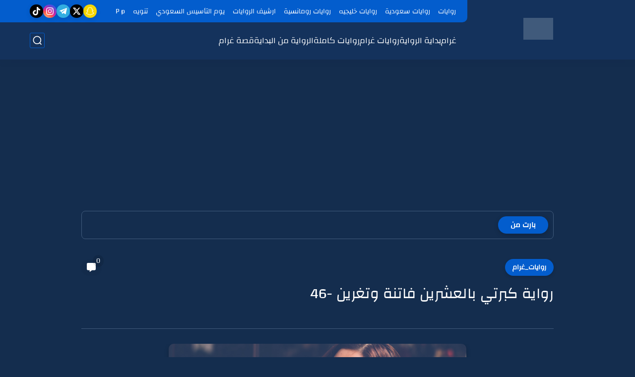

--- FILE ---
content_type: text/html; charset=UTF-8
request_url: https://www.graaam.com/2022/04/46_9.html
body_size: 97528
content:
<!DOCTYPE html>
<html dir='rtl' lang='ar'>
<head>
<link crossorigin='' href='https://4.bp.blogspot.com' rel='preconnect'/>
<link crossorigin='' href='https://blogger.googleusercontent.com' rel='preconnect'/>
<link crossorigin='' href='https://img1.blogblog.com' rel='preconnect'/>
<link crossorigin='' href='https://fonts.gstatic.com' rel='preconnect'/>
<link as='font' crossorigin='anonymous' href='https://fonts.gstatic.com/s/tajawal/v3/Iurf6YBj_oCad4k1l8KiHrRpiYlJ.woff2' rel='preload' type='font/woff2'/>
<link as='font' crossorigin='anonymous' href='https://fonts.gstatic.com/s/tajawal/v3/Iurf6YBj_oCad4k1l4qkHrRpiYlJ.woff2' rel='preload' type='font/woff2'/>
<title>رواية كبرتي بالعشرين فاتنة وتغرين -46</title>
<meta content='text/html; charset=UTF-8' http-equiv='Content-Type'/>
<meta content='width=device-width, initial-scale=1.0' name='viewport'/>
<link href='https://www.graaam.com/2022/04/46_9.html' rel='canonical'/>
<meta content='رواية كبرتي بالعشرين فاتنة وتغرين -46' name='description'/>
<meta content='رواية كبرتي بالعشرين فاتنة وتغرين -46' name='twitter:description'/>
<meta content='رواية كبرتي بالعشرين فاتنة وتغرين -46' property='og:description'/>
<link href='https://www.graaam.com/rss.xml' rel='alternate' title='غرام- RSS' type='application/rss+xml'/>
<link href='https://www.graaam.com/atom.xml' rel='alternate' title='غرام- Atom' type='application/atom+xml'/>
<link href='https://www.graaam.com/favicon.ico' rel='icon' type='image/x-icon'/>
<meta content='#035dcd' name='theme-color'/>
<meta content='#035dcd' name='msapplication-navbutton-color'/>
<meta content='1004004592899649835' name='BlogId'/>
<meta content='max-snippet:-1, max-video-preview:-1, max-image-preview:large' name='robots'/>
<link as='image' fetchpriority='high' href='https://blogger.googleusercontent.com/img/b/R29vZ2xl/AVvXsEjWqUjcN7bk622q_UkmgN0B9XW-kwqFJ0bVDi3L4q_6fEP_Q0J62jB5p-DiR_WzdB_Ein4kmKT__z4DEOcTRXKP255auvUYZBU0grku3bAk_gkpGVvneWtGKFfBWeaKJcIJV6RqJOYxyX7Zr9dYmiVb4MZM7ljmHQ0zR9DbN6xWZOyB0t48SGf_2jKfHw/s1600-rw-e90/%D8%B1%D9%88%D8%A7%D9%8A%D8%A9%20%D9%83%D8%A8%D8%B1%D8%AA%D9%8A%20%D8%A8%D8%A7%D9%84%D8%B9%D8%B4%D8%B1%D9%8A%D9%86%20%D9%81%D8%A7%D8%AA%D9%86%D9%87%20%D9%88%D8%AA%D8%BA%D8%B1%D9%8A%D9%86.png' rel='preload'/>
<meta content='https://blogger.googleusercontent.com/img/b/R29vZ2xl/AVvXsEjWqUjcN7bk622q_UkmgN0B9XW-kwqFJ0bVDi3L4q_6fEP_Q0J62jB5p-DiR_WzdB_Ein4kmKT__z4DEOcTRXKP255auvUYZBU0grku3bAk_gkpGVvneWtGKFfBWeaKJcIJV6RqJOYxyX7Zr9dYmiVb4MZM7ljmHQ0zR9DbN6xWZOyB0t48SGf_2jKfHw/w1280-h720-p-k-no-nu/%D8%B1%D9%88%D8%A7%D9%8A%D8%A9%20%D9%83%D8%A8%D8%B1%D8%AA%D9%8A%20%D8%A8%D8%A7%D9%84%D8%B9%D8%B4%D8%B1%D9%8A%D9%86%20%D9%81%D8%A7%D8%AA%D9%86%D9%87%20%D9%88%D8%AA%D8%BA%D8%B1%D9%8A%D9%86.png' property='og:image'/>
<meta content='ar_AR' property='og:locale'/>
<meta content='https://www.graaam.com/2022/04/46_9.html' property='og:url'/>
<meta content='رواية كبرتي بالعشرين فاتنة وتغرين -46' property='og:title'/>
<meta content='غرام' property='og:site_name'/>
<meta content='رواية كبرتي بالعشرين فاتنة وتغرين -46' property='og:image:alt'/>
<meta content='article' property='og:type'/>
<meta content='1280' property='og:image:width'/>
<meta content='720' property='og:image:height'/>
<meta content='summary_large_image' name='twitter:card'/>
<meta content='https://www.graaam.com/' name='twitter:domain'/>
<meta content='رواية كبرتي بالعشرين فاتنة وتغرين -46' name='twitter:title'/>
<meta content='رواية كبرتي بالعشرين فاتنة وتغرين -46' property='twitter:image:alt'/>
<meta content='1280' property='og:image:width'/>
<meta content='720' property='og:image:height'/>
<script type='application/ld+json'>
    {
      "@context": "https://schema.org",
      "@type": "WebSite",
      "url": "https://www.graaam.com/",
      "potentialAction": {
        "@type": "SearchAction",
        "target": {
          "@type": "EntryPoint",
          "urlTemplate": "https://www.graaam.com/search?q={search_term_string}"
        },
        "query-input": "required name=search_term_string"
      }
    }
    </script>
<!-- Required -->
<meta content='' property='fb:app_id'/>
<meta content='' id='disqus-id'/>
<meta content='graaamcom' name='twitter:site'/>
<meta content='' name='twitter:creator'/>
<link as='font' crossorigin='anonymous' href='https://fonts.gstatic.com/s/changa/v11/2-c79JNi2YuVOUcOarRPgnNGooxCZ62xcjLj9ytf.woff2' rel='preload'/><link as='font' crossorigin='anonymous' href='https://fonts.gstatic.com/s/changa/v11/2-c79JNi2YuVOUcOarRPgnNGooxCZ62xcjnj9ytf.woff2' rel='preload'/><link as='font' crossorigin='anonymous' href='https://fonts.gstatic.com/s/changa/v11/2-c79JNi2YuVOUcOarRPgnNGooxCZ62xcjfj9w.woff2' rel='preload'/>
<style>/*<![CDATA[*/@font-face{font-family:'Changa';font-style:normal;font-weight:400;font-display:swap;src:url(https://fonts.gstatic.com/s/changa/v11/2-c79JNi2YuVOUcOarRPgnNGooxCZ62xcjLj9ytf.woff2) format('woff2');unicode-range:U+0600-06FF,U+200C-200E,U+2010-2011,U+204F,U+2E41,U+FB50-FDFF,U+FE80-FEFC}@font-face{font-family:'Changa';font-style:normal;font-weight:400;font-display:swap;src:url(https://fonts.gstatic.com/s/changa/v11/2-c79JNi2YuVOUcOarRPgnNGooxCZ62xcjnj9ytf.woff2) format('woff2');unicode-range:U+0100-024F,U+0259,U+1E00-1EFF,U+2020,U+20A0-20AB,U+20AD-20CF,U+2113,U+2C60-2C7F,U+A720-A7FF}@font-face{font-family:'Changa';font-style:normal;font-weight:400;font-display:swap;src:url(https://fonts.gstatic.com/s/changa/v11/2-c79JNi2YuVOUcOarRPgnNGooxCZ62xcjfj9w.woff2) format('woff2');unicode-range:U+0000-00FF,U+0131,U+0152-0153,U+02BB-02BC,U+02C6,U+02DA,U+02DC,U+2000-206F,U+2074,U+20AC,U+2122,U+2191,U+2193,U+2212,U+2215,U+FEFF,U+FFFD}body *:not(.fa),.HeaderBOT #menu ul li .minlin{font-family:'Changa', Impact, sans-serif}.post-body h1,.post-body h2,.post-body h3,.post-body h4{font-family:'Changa', Impact, sans-serif!important}.post-amp .topic-title{font-family:'Changa', Impact, sans-serif!important}nav.nav-par ul li a{font-family:'Changa', Impact, sans-serif!important}/*]]>*/</style>
<style id='page-skin-1' type='text/css'><!--
/* === Seoplus Template ====
-> Homepage: https://www.seoplus-template.com
-> Version : 9
-> Updated : 1 June, 2024
*//*=================
>Normalize
===================*/
/* Css Variable */:root{--PostsTitleFont:normal 400 30px tahoma;--PostsTextFont:normal 400 26px tahoma;--HLinkfont:400 17px tahoma;--OldMin:#035dcd;--startSide: right;--endSide: left;--maxWidth:1200px;--BodyBG:#f7f7f7 none repeat scroll top right;--minColorIc:#035dcd;--minColor:#035dcd;--minColorTran:#035dcd7a;--secColor:#eeeeee;--thrColor:#fff;--whiteColor:#ffffff;--hoverColor:#035dcd;--MinBgColor:#fff;--txtColor:#34495e;--TitColor:#444;--SanColor:#666;--Borderes:#f7f7f7;--Borderes2:#f7f7f7;--Borderes3:#eee;--PostTxtColor:#222222;--PostTitleColor:#171921;--PostLinkColor:#062C73;--Hbg:#ffffff;--HColor:#444444;--HbgIcon:#035dcd;--HCoIcon:#035dcd;--HtitleColor:#035dcd;--Cpc:#222222;--Cic:#035dcd;--Hok:#035dcd;--Sco:#035dcd;--Gap:10px;--ImgRadius:8px;}:root body.dark-mode{--PostLinkColor:#3a7fff;--BodyBG:#081B33;--minColorIc:#fff;--secColor:#242950;--thrColor:#1b2044;--whiteColor:#ffffff;--MinBgColor:#142d4e;--txtColor:#ffffff;--TitColor:#ffffff;--SanColor:#eee;--Borderes:#405a7b;--Borderes2:#405a7b;--Borderes3:#405a7b;--PostTxtColor:#eee;--PostTitleColor:#ffffff;--Hbg:#14325c;--HColor:#ffffff;--HtitleColor:#ffffff;--HCoIcon:#fff;--Cpc:#eee;--Cic:#fff}.container.site, #logo, .HTOPC, #LinkList001, footer {animation: opaCity 1s .0s;}@keyframes opaCity{ 0%{opacity:0} 100%{opacity:1}}
/* Css reset */*{text-decoration:none;margin:0;padding:0;outline:0;-webkit-box-sizing:border-box;-moz-box-sizing:border-box;box-sizing:border-box}html,body,div,span,applet,object,iframe,h1,h2,h3,h4,h5,h6,p,blockquote,pre,abbr,acronym,address,big,cite,code,del,dfn,em,ins,kbd,q,s,samp,small,strike,strong,sub,sup,tt,var,dl,dt,dd,ol,ul,li,fieldset,form,label,legend,table,caption,tbody,tfoot,thead,tr,th,td{border:0;font-family:inherit;font-size:100%;font-style:inherit;color:inherit;font-weight:inherit;margin:0;outline:0;padding:0;vertical-align:baseline}img{max-height:100%;max-width:100%;position:relative}.bocker{margin-bottom: 30px;flex-wrap: wrap;position:relative;display:flex;align-items:flex-start;justify-content:space-between;transition: none !important;gap:30px}.Treelists{display:grid;grid-template-columns:repeat(3,1fr);column-gap:30px;row-gap:0}.towcol{display:grid;grid-template-columns:repeat(2,1fr);column-gap:30px;row-gap:0}.no-items, .hide{display:none!important}.r-r{position:relative;width:calc(100% - 480px - 30px)}#sidepar-wid{width:480px;overflow:hidden;transition:none!important;position:sticky;top:30px;padding:20px;border:1px solid var(--Borderes3);border-radius:8px}body,input{font:400 15px tahoma;font-optical-sizing:auto;font-style:normal;font-stretch:normal;line-height:initial}html{scroll-behavior:smooth}html[mode="dark"]{color-scheme:dark}body{background:var(--MinBgColor)}.site .widget{display:block;clear:both;margin:0 0 40px}#sidepar-wid .widget:last-child{margin-bottom:0}.container{width:100%;max-width:var(--maxWidth);margin:0 auto;display:block}.HBOTC,.HeaderTOP,.container{padding:0 20px}.hidden,#mobile-menu,g.d2{display:none}aside#sidepar-wid:has(.no-items){display: none;}.sitecontain {overflow: clip;}
/* lastitem clean */.Sp-3colList .posts:nth-last-child(-n+3),.Sp-posts4 .posts:last-of-type,.Sp-posts6 .posts:last-of-type,.PopularPosts article.post:last-of-type,aside .LinkList ul li:last-of-type,footer .LinkList ul li:last-of-type,aside .PageList ul li:last-of-type,footer .PageList ul li:last-of-type,.Sp-postsnew0 .posts:last-of-type,.list-label-widget-content ul li:last-of-type{padding-bottom:0!important;margin-bottom:0!important;border-bottom:0!important;}
/* headline */.headline{display:flex;align-items:center;justify-content:space-between;margin-bottom:40px;position:relative;gap:15px}.headline .line{display:block;background:var(--Borderes3);height:1px;width:100%}.headline .Lapel-Link{background:var(--minColor);color:var(--whiteColor);padding:0 15px;height:30px;line-height:30px;border-radius:30px;transition:all .3s;flex-shrink:0;font-size:14px;font-weight:bold;box-shadow:0 3px 10px rgb(0 0 0 / 20%)}.headline .title{color:var(--txtColor);font-size:22px;flex-shrink:0;display:flex;align-items:center;justify-content:center}.headline .title:before{content:"";height:25px;width:3px;background:var(--minColor);margin-left:10px}.headline .Lapel-Link:hover{transform:scale(1.05)}.headline .Lapel-Link:before {content: attr(aria-label);}
/* header items */li.item:hover > ul{opacity:1;visibility:visible;transform:translateY(0)}li.item > ul,li.sitem > ul{height:auto!important;display:block!important;position:absolute;right:0;width:200px;background:var(--Hbg);top:60px;box-shadow:0 0 5px 1px rgb(0 0 0 / 8%);z-index:9;opacity:0;visibility:hidden;transition:all .2s linear;transform:translateY(20px);border-radius:3px;border-top:2px solid var(--OldMin)}li.item > ul:before{content:"";width:25px;height:25px;position:absolute;background:var(--Hbg);top:-10px;right:8%;border-radius:8px;transform:rotate(45deg);box-shadow:0 0 5px 1px rgb(0 0 0 / 8%);z-index:-1;border:2px solid var(--OldMin)}li.item > ul li.sitem{display:block!important;padding:0!important;margin:0!important;background:var(--Hbg);border-radius:3px}li.item > ul li.sitem .minlin{color:var(--HColor);padding:14px;margin:0!important;display:block;position:relative;background:var(--Hbg);border-radius:3px;overflow:hidden;width:100%}li.sitem > ul{transform:translateX(-30px);right:100%;top:0;border-right:2px solid var(--OldMin);border-top:0}li.sitem > ul:before{content:"";width:26px;height:26px;position:absolute;background:var(--Hbg);top:10px;right:-10px;z-index:-1;transform:rotate(45deg);border:1px solid var(--Borderes);box-shadow:0 0 5px 1px rgb(0 0 0 / 8%);border:2px solid var(--OldMin);border-radius:8px}li.sitem:hover > ul{transform:translateX(0);opacity:1;visibility:visible}li.sitem:last-of-type > .minlin{border-bottom:0!important}li.ssitem:last-of-type > .minlin{border-bottom:0!important}li.ssitem{border-radius:8px;background:var(--MinBgColor);padding:0!important;float:none;margin:0!important;width:100%}.targetitem li a:hover:before{color:var(--hoverColor)!important}nav.nav-par ul li a:hover{color:var(--hoverColor)}div#menu i.fa{display:inline-block;vertical-align:middle;margin-left:5px}.icon.arrow-down{z-index:9;transition:all .3s;display:block;position:relative;top:0}.item.targetitem:hover .icon{top:6px}.item.targetitem:hover .icon:after{transform:rotate(-45deg)}.item.targetitem .icon:after{user-select:none;content:"";display:inline-block;width:8px;height:8px;background:transparent;border:2px solid var(--Cic);border-bottom-color:transparent;border-left-color:transparent;transform:rotate(135deg);border-radius:3px;transition:all 0.3s}#menu .item.targetitem .targetitem span.icon{left:13px!important;top:14px!important;right:auto!important;position:absolute}#menu .item.targetitem .targetitem:hover span.icon{left:20px!important}#menu .sitem:hover > a,#menu .ssitem:hover > a{background:rgb(0 0 0 / 5%)!important}#menu .sitem.targetitem .icon:after{transform:rotate(225deg)!important;width:6px;height:6px}
/* sidenav */.pos-t-t,.Sittings{display:none;position:fixed;inset:0;background-color:rgba(0,0,0,.2);backdrop-filter:saturate(100%) blur(2px);z-index:999}#NavM:checked~ .pos-t-t{display:block}.sidenavscroler{display:block;overflow:hidden;overflow-y:scroll;width:100%;height:100%}.sidenav{transition:right .3s linear;height:100vh;width:300px;position:fixed;top:0;bottom:0;right:-400px;background-color:var(--MinBgColor);z-index:9999;max-width:100%;box-shadow:-4px 0 10px 0 rgb(0 0 0 / 8%)}#NavM:checked~ .sidenav{right:0}.sidehead{position:absolute;width:45px;height:45px;left:-40px;top:20px;overflow:hidden;display:flex;align-items:center;background:var(--MinBgColor);border-radius:50% 0 50% 50%;justify-content:center;box-shadow:-2px 3px 0 0 rgb(0 0 0 / 8%);border-right:0}.closemenu{display:flex;height:100%;color:var(--TitColor);font-size:16px;align-items:center;cursor:pointer;padding:0 19px}.closemenu:after{content:'\2715';line-height:18px;font-size:14px;font-weight:bold}.flexmenu{position:relative;width:100%;display:flex;justify-content:flex-start;flex-direction:column;margin:0}.flexmenu .MegaItem .mega-wraper{display:none!important}.SiteInfo{padding:20px 20px 0}.SiteInfo .navlogo img{max-width:100%;max-height:100%;display:inline-block}.SiteInfo .navlogo{text-align:center;display:block;margin:0 auto 15px}.SiteInfo .navtitle{display:block;padding:10px 0;font-size:21px;background:var(--Borderes);margin-bottom:15px;color:var(--txtColor);text-align:center;border-radius:5px}.navdis{display:block;max-height:8em;overflow:hidden;margin-bottom:15px;color:var(--txtColor);opacity:.9;font-family:tahoma!important;text-align:center}.mainmenu{position:relative;width:100%;border-top:1px solid rgb(0 0 0 / 8%)!important}.mainmenu ul li{position:relative;display:block;overflow:hidden;width:100%;margin:0!important}.mainmenu ul li .minlin{border-bottom:0!important;font-size:15px;color:var(--TitColor);padding:15px;display:block;border-bottom:1px solid rgb(0 0 0 / 8%)!important}.bottommeny{display:block;padding:20px;padding-bottom:100px}.bottpage ul li{flex-grow:1;flex-shrink:0;border:1px solid var(--OldMin);border-radius:3px}.bottpage ul{list-style:none;display:flex;flex-wrap:wrap;gap:15px}.bottpage ul li a{padding:7px 13px;display:block;text-align:center;font-size:14px;color:var(--TitColor)}.bottsocial{margin-top:15px;margin-bottom:15px}.bottsocial .social-static{display:flex!important;align-items:center;justify-content:center;gap:15px;list-style:none}.bottsocial .social-static li a{box-shadow: 0 3px 10px rgb(0 0 0 / 10%);width:30px;height:30px;display:flex;align-items:center;justify-content:center;border-radius:50%}.bottsocial .social-static li a svg{fill:#fff!important}.mainmenu .targetitem .icon{position:absolute;left:15px!important;top:15px!important}.mainmenu .targetitem .icon:after{transform:rotate(225deg)!important;width:11px!important;height:11px!important}.mainmenu .targetitem.open>.icon:after{transform:rotate(135deg)!important}.mainmenu .targetitem.open>.icon{top:12px!important}.mainmenu .targetitem ul{width:100%!important;opacity:1!important;visibility:visible!important;transform:none!important;position:relative;top:0!important;border-radius:0!important;box-shadow:none!important;border-bottom:2px solid var(--OldMin);display:none!important}.mainmenu .targetitem ul .sitem ul{right:0!important;border-right:0;border-top:2px solid var(--OldMin)}.mainmenu .targetitem ul:before{top:-10px;right:8%;box-shadow:none!important}.mainmenu .targetitem ul li,.mainmenu .targetitem ul li .minlin{border-radius:0!important}.mainmenu .targetitem.open>ul{display:block!important}.mainmenu .sitem.open>ul>li>a,.mainmenu .sitem.open>ul:before{background:var(--Borderes3)!important}.mainmenu .targetitem.open>ul>li>.minlin,.mainmenu .targetitem.open>ul:before{background:var(--Borderes2)!important}.mainmenu .sitem .minlin {padding-right: 25px !important;}.mainmenu .ssitem a {padding-right: 30px !important;}
/* social Icon's */aside .social-static.social li .soca svg{fill:#fff;width:100%;padding:13px;height:100%;transition:all .3s}.social-static.social li .soca svg{fill:#fff;width:17px;height:17px}aside .social-static.social li{padding:0!important;border:0!important;margin:0!important}aside .social-static.social li .soca{background:#aaa;border-radius:50%;justify-content:center;height:50px;width:50px;display:flex;align-items:center;box-shadow:0 3px 10px rgb(0 0 0 / 20%);transition:all .3s;overflow:hidden}aside .social-static.social li .soca:hover{transform:scale(1.05)}.social-static.social{display:flex;align-items:center;justify-content:center;flex-wrap:wrap;gap:15px}.shmal .social-static.social li{vertical-align:middle;list-style:none;padding:0;margin:0;border:0}.shmal .social-static.social li .soca{box-shadow:0 3px 10px rgb(0 0 0 / 10%);display:flex;width:30px;height:30px;align-items:center;justify-content:center;border-radius:30px}.shmal .social-static.social li:first-of-type{margin-right:0}.HeaderTOP .social-static.social,footer .social-static.social{gap:10px}
/* loadMore Function */.loadMore{display:flex;align-items:center;justify-content:center;color:#fffdfc;margin:30px 0 0;max-width:100%}.loadMore div{transition:all .2s linear;cursor:pointer;display:flex;align-items:center;user-select:none;padding:0 20px;background:var(--minColor);border-radius:30px;height:40px;line-height:40px;box-shadow:0 3px 10px rgb(0 0 0 / 20%);font-weight:bold}#loadMoreWait,#loadMoreNomore{background:var(--secColor);color:#989b9f;display:none;user-select:none}.loadMore div:before{content:attr(data-text)}#blog-pager{display:flex;align-items:center;justify-content:center;clear:both;margin:25px 0 0;padding:25px 0 0;border-top:1px solid var(--Borderes3);gap:15px}.blog-pager{height:50px;width:50px;display:flex;align-items:center;justify-content:center;border-radius:50%;color:#fff;background:var(--minColor);box-shadow:0 3px 10px rgb(0 0 0 / 20%)}.blog-pager .icon{width:20px;height:20px;fill:#fff}
/* footer */footer{overflow:hidden;display:block;clear:both;background:var(--MinBgColor);border-top:1px solid var(--Borderes3)}.mid-top-footer{overflow:hidden;display:flex;justify-content:space-between}.footer-col{padding:0 15px;width:100%;min-width:25%}.footer-col.no-items{display:none}footer .container { display: flex; overflow: hidden; justify-content: space-between; align-items: center; }.mid-top-footer .footer-col .widget{margin-top:35px;margin-bottom:35px;vertical-align:top}.mid-top-footer .footer-col .widget:last-of-type{margin-bottom:35px}.bottom-footer{display:block;overflow:hidden;clear:both;padding:20px 0;border-top:1px solid var(--Borderes3);margin-top:0}.yemen{min-height:40px;font-size:13px;float:right;display:flex;align-items:center;color:var(--TitColor)}.yemen a{font-size:16px;color:var(--Hok);letter-spacing:0;vertical-align:middle}.yemen span{font-size:16px;vertical-align:middle;margin-left:3px}svg.svg-inline--fa.fa-exclamation-triangle.fa-w-18{width:200px;margin:0 auto 0;display:block;height:200px;color:var(--minColor)}
/* SeoPlusAds*/.SeoPlusAds .adsbygoogle:empty,.HTML .adsbygoogle:empty{margin:auto;display:inline-block;min-width:260px;max-width:970px;width:100%;height:250px}div#Topa3lan-sc .HTML,div#Topa3lan-sc2 .HTML{box-shadow:none;background:transparent!important;padding:0!important;border:0;margin:0}div#PostA3lan .widget,div#PostA3lan2 .widget{background:transparent!important;border:0!important;padding:0 20px!important;margin:0!important;box-shadow:none!important}#Blog1 .clearhtml > .HTML{margin:0 0 30px!important;border-bottom:1px solid var(--Borderes3);padding-bottom:30px!important}.SeoPlusAds,#Blog1 .HTML{font-family:tahoma;background:transparent!important;margin:15px 0;text-align:center;font-size:13px;display:block;clear:both;border:none;overflow:unset!important;box-shadow:none;padding:0!important;border-radius:0}div#HTML100 .SeoPlusAds{margin-top:0}div#top-a3lan .HTML{margin-top:0}div#bot-a3lan .HTML{margin-bottom:0}.pnavigation .HTML{margin-bottom:15px!important}div#bot-a3lan,div#top-a3lan,div#ret-a3lan{overflow:initial}div#ret-a3lan .HTML{background:var(--MinBgColor)!important;padding:15px 0!important;margin:0!important;border-bottom:1px solid var(--Borderes)}
/* Authors-plugin */.Authors-plugin{display:flex;align-items:center;padding:10px 15px;border:1px solid var(--Borderes);border-bottom:0;gap:15px}.Authors-plugin > *{flex-shrink:0}.Authors-plugin:last-of-type{border-bottom:1px solid var(--Borderes)}.Authors-plugin .Authors-img{width:50px;height:50px;border-radius:50%;overflow:hidden;box-shadow:0 3px 10px rgb(0 0 0 / 20%)}.Authors-plugin .Authors-data{display:block;width:auto}.Authors-plugin .Authors-data .auname{font-size:16px;color:var(--txtColor)}.Authors-plugin:hover{background:var(--Borderes)}
/* comment-plugin */.comment-plugin{padding:10px 15px;border:1px solid var(--Borderes);border-bottom:0}.comment-plugin:last-of-type{border-bottom:1px solid var(--Borderes)}.CMPimg{width:40px;height:40px;overflow:hidden;border-radius:50%;box-shadow:0 3px 10px rgb(0 0 0 / 20%)}.CMPuser{display:flex;align-items:center;gap:10px}.CMPuser > *,.CMPinfo > *{flex-shrink:0}.CMPinfo{display:flex;flex-direction:column;width:calc(100% - 50px);border-right:1px solid var(--Borderes);padding-right:10px}.CMPinfo .CMPicon{fill:var(--Cpc);width:11px;height:11px;display:inline-block;vertical-align:middle;opacity:.8}.CMPau{color:var(--txtColor);font-size:13px;opacity:.9;font-family:sans-serif!important}.CMPcon{color:var(--txtColor);font-size:14px;margin:5px 0;white-space:nowrap;text-overflow:ellipsis;overflow:hidden}.CMPlin{font-size:13px;color:var(--txtColor);opacity:.9;font-family:sans-serif!important;display:flex;align-items:center;gap:10px}.CMPlin:hover{color:var(--Sco);text-decoration:underline}
.pShc >*,.shmal .social-static.social li .soca,.shL a, .shL span,.bottsocial .social-static li a,.sp-header .social .soca,.blog-pager,.moreLink,.postTopTag {
transition: transform .3s;
}
.pShc >*:hover,.shmal .social-static.social li .soca:hover,.shL a:hover, .shL span:hover,.bottsocial .social-static li a:hover,.sp-header .social .soca:hover,.loadMore div:hover,.blog-pager:hover,.moreLink:hover,.postTopTag:hover {
transform: scale(1.1);
}
/* cookie-choices */.cookie-choices-info{top:auto!important;bottom:70px!important;right:auto!important;left:20px!important;width:260px!important;padding:15px!important;background:var(--MinBgColor)!important;border:1px solid var(--Borderes3)!important;box-shadow:0 6px 18px 0 rgb(9 32 76 / 4%)!important;border-radius:10px!important;direction:ltr!important}.cookie-choices-info .cookie-choices-text{text-align:justify!important;color:var(--txtColor)!important;font-size:13px!important;margin:0!important;display:block!important;margin-bottom:15px!important}.cookie-choices-info .cookie-choices-buttons a{width:50%!important;flex-shrink:0!important;color:var(--whiteColor)!important;background:var(--minColor)!important;border-radius:30px!important;padding:7px 0!important;display:block!important;font-size:13px!important;font-family:sans-serif!important;text-transform:none!important}.cookie-choices-info .cookie-choices-buttons{margin:0!important;display:flex!important;align-items:center!important;justify-content:center!important}.cookie-choices-info .cookie-choices-button:first-of-type{margin-left:0!important}
/* stats */.Stats img{width:auto;height:auto;display:inline-block;vertical-align:-4px;-webkit-border-radius:0;-moz-border-radius:0;border-radius:0;margin-left:5px}.Stats .widget-content *{vertical-align:middle;margin:0 0}.Stats .widget-content{color:var(--TitColor);text-align:center;font-size:24px;font-family:sans-serif!important}.Stats .digit strong{background:#eee;margin:0 3px;border-radius:3px;padding:0 8px}
@media screen and (max-width: 640px){.boxes .container {padding:0!important;}.boxes .site .widget:not(aside .widget),#sidepar-wid {border-radius:0!important;}body:not(.boxes) #shreeta5bar .widget {border-radius:0!important;}}
@media print {
div#shreeta5bar,.shBr.fixL,header,footer,aside,div#mobile-menu,div#backTop,.Dmode,.commentsection,.RelatedPosts.post-frome-tag,.author-posts,.pSh,.post-tags,.PostByCatRandom,.foqTitle,.post-meta,div#tocDiv,div#shreeta5bar,iframe,ins,.commentsection,.hideensa,#lamiabutton, .Dmode{display:none!important}.r-r{width:100%}body{background:#fff}.post .post-body,.post .blog-posts{padding:0!important;border:0!important;border-radius:0}.bobxed{padding:20px 0!important;margin-bottom:20px!important;}
}
/* new it */.Followers .title{color:var(--txtColor);font-size:22px;margin-bottom:40px;border-right:3px solid var(--minColor);padding-right:10px}.post-body .button{white-space:normal!important}.mainmenu .MegaItem{padding:0!important}.separator{overflow:hidden;display:block}.social .soca[title="threads"]{background-color:#000!important}.social .soca[title="discord"]{background-color:#5562ea!important}
/* tp */.post-body .table{display:block;overflow-y:hidden;overflow-x:auto;scroll-behavior:smooth}.post-body  table{margin:0 auto;font-size:14px}.post-body table{border-spacing:0}.post-body  table:not(.tr-caption-container){min-width:90%;border:1px solid  rgb(162 162 162 / 38%);border-radius:3px;overflow:hidden}.post-body  table th{padding:16px;text-align:inherit;border-bottom:1px solid  rgb(162 162 162 / 38%)}.post-body  table:not(.tr-caption-container) tr:nth-child(2n+1) td{background:rgba(0,0,0,.01)}.post-body  table:not(.tr-caption-container) tr:not(:last-child) td{border-bottom:1px solid  rgb(162 162 162 / 38%)}.post-body  table:not(.tr-caption-container) td{padding:16px}@media screen and (max-width:640px){.post-body .table{text-align:center;position:relative;width:calc(100% + 40px);left:-20px;right:-20px;padding:0 20px;display:flex}}
body, html {}
/* 3. حجز مساحة للإعلان لمنع قفزة المحتوى */
.container.site .adsbygoogle {
min-height: 250px;
display: block;
}
/* 4. تحسين أداء الـ DOM بتأجيل معالجة العناصر غير المرئية */
#comments, .sidebar, .upper-footer, .related-posts {
content-visibility: auto;
contain-intrinsic-size: 1px 1000px;
}

--></style>
<style>
      
      /*<![CDATA[*/
/* button's */.post-body .button svg{vertical-align:middle;display:inline-block;width:18px;height:18px;fill:var(--whiteColor);stroke-width:1.5;margin-left:8px}.post-body .button.ln svg{fill:var(--txtColor)}.post-body .button{vertical-align:middle;transition:transform .1s;display:inline-block;padding:0 30px;border-radius:30px;color:var(--whiteColor)!important;background:var(--minColor);font-size:16px;white-space:nowrap;overflow:hidden;line-height:2em;font-weight:bold;box-shadow:0 3px 10px rgb(0 0 0 / 20%)}.post-body .button.ln{color:var(--txtColor)!important;background:transparent;border:1px solid var(--minColor)}.post-body .button:hover{transform:scale(1.03)}
/* PagePrakediv */.PagePrakediv{text-align:center;line-height:1.5em;margin-top:20px}.PagePrakediv a{color:var(--whiteColor)!important;line-height:1.5em;background:var(--minColor);border-radius:30px;cursor:pointer;display:inline-block;transition:transform .3s;font-size:16px;padding:8px 30px;position:relative;box-shadow:0 3px 10px rgb(0 0 0 / 20%);font-weight:bold}.PagePrakediv a:hover,a.Lapel-Link:hover,.moreLink:hover,.loadMore div:hover,.ShowMoreCMT:hover,.PostEdit a:hover{transform:scale(1.1)}

/* nextprev  */.page-navigation{display:flex!important;align-items:center;justify-content:space-between}div#siki_next a,div#siki_prev a{width:50px;height:50px;display:flex;align-items:center;justify-content:center;background:var(--minColor);color:var(--whiteColor);border-radius:50%;box-shadow:0 3px 10px rgb(0 0 0 / 20%);transition:transform .3s}.sikinot{opacity:0.7}.sikinot a{pointer-events:none}div#siki-page-number{font-weight:bold;font-size:17px;color:var(--txtColor)}.page-navigation .n-line{fill:#fff;width:100%;padding:10px;height:100%}div#siki_next a:hover,div#siki_prev a:hover{transform:scale(1.1)}
/* note's */.post-body .note{box-shadow:0 2px 10px rgb(0 0 0 / 10%);position:relative;padding:15px 65px 15px 20px;background:#e1f5fe;color:#3c4043;border-radius:8px;overflow:hidden}.post-body .note::before{content:'';width:60px;height:60px;background:#81b4dc;display:block;border-radius:8px;position:absolute;top:-10px;right:-10px;opacity:.1}.post-body .note::after{content:'\2605';position:absolute;right:16px;top:11px;font-size:25px;min-width:15px;text-align:center}.post-body .note.wr:after,.post-body .note.aler:after{right:17px;content:'\0021'}.post-body .note.secs:after{content:'\2714';font-size:20px}.post-body .note.wr{background:#ffdfdf;color:#48525c}.post-body .note.wr::before{background:#e65151}.post-body .note.aler{background:#fef5e7}.post-body .note.aler:before{background:#3c3609}.post-body .note.secs:before{background:#0d8540}.post-body .note.secs{background:#e9f7ef}

/* toctitle */.topcs7v{position:relative;width:100%;display:flex;flex-direction:column;overflow:hidden;border-top:1px solid rgba(0,0,0,5%)}.toctitle{cursor:pointer;position:relative;height:55px;font-size:18px;color:var(--txtColor);background:rgba(0,0,0,5%);display:flex;align-items:center;justify-content:flex-start;padding:0 15px;margin:0;width:100%}.toctitle:before{content:'\002B';margin-left:10px;font-size:21px;font-weight:bold}.toctitle:after{content:"عرض الكل";float:left;font-weight:bold;background:rgba(0,0,0,5%);margin-right:10px;font-size:13px;position:absolute;left:15px;text-align:center;line-height:30px;padding:0 15px;border-radius:30px}#tocList{padding:20px;display:none;border-top:1px solid rgba(0,0,0,5%)}#tocList li{list-style:circle inside;font-size:15px;line-height:1.8em;margin-bottom:5px;color:var(--txtColor)}#tocList li:hover{list-style:disc inside}#tocList li:last-child{margin-bottom:0}#tocList li a{color:var(--txtColor)}#tocList li a:hover{color:var(--minColor)}.closed .toctitle:before{content:'\2212'}.closed #tocList{display:block}.toctitle:hover,.closed .toctitle{background:rgba(0,0,0,8%)}.closed .toctitle:hover{background:rgba(0,0,0,10%)}.closed .toctitle:after{content:'أخفاء الكل'}

/* InPost And Page*/.post-body{font:var(--PostsTextFont);line-height:2em;overflow:hidden;color:var(--PostTxtColor)}.post-body a{font-weight:bold;color:var(--PostLinkColor)}.post div#Blog1,.post .post-outer,.post .post-body{overflow:initial!important}.post:not(.boxes) div#Blog1,.page:not(.boxes) div#Blog1{display:block;background:transparent;border-radius:0;padding:0;border:0;margin:0;box-shadow:none;margin-bottom:0}.bobxed,.post.page .bobxed,.pSh,.post-tags,.shareButton,.RelatedPosts,.author-posts,.post-body,.page-navigation{padding-bottom:30px;margin-bottom:30px;border-bottom:1px solid var(--Borderes3)}.post .post-body p{margin:30px 0}.post-body h1:not(.rnav-title),.post-body h2:not(.rnav-title),.post-body h3:not(.rnav-title),.post-body h4:not(.rnav-title){margin:30px 0;line-height:2em}.post-body h1{font-size:1.9rem}.post-body h2{font-size:1.7rem}.post-body h3:not(.rnav-title){font-size:1.5rem}.post-body h4{font-size:1.4rem}.post-body sup{vertical-align:super;font-size:smaller!important}.post-body sub{vertical-align:sub;font-size:smaller}.post-meta{display:flex;align-items:center;justify-content:space-between;margin-top:15px}.au-ti{display:flex;align-items:center;justify-content:flex-start;font-size:15px}.metapost{display:flex;gap:10px;justify-content:center}.authorname{display:flex;align-items:center;gap:10px;background:rgba(0,0,0,5%);border-radius:30px;padding:3px 14px 3px 15px;box-shadow:0 1px 3px rgb(0 0 0 / 4%)}.authorname:hover{background:rgba(0,0,0,10%)}.authorPhoto{width:28px;height:28px;object-fit:cover;border-radius:50%}.article-author a{font-weight:bold}.article-author a,.article-timeago{color:var(--txtColor);font-size:14px}.article-timeago{display:flex;align-items:center;gap:8px}.article-timeago svg{fill:var(--txtColor);width:16px;height:16px}.tr-caption{font-family:tahoma!important;font-size:13px;line-height:1.5em}.post-body img{border-radius:10px;width:auto;height:auto;display:inline;box-shadow:0 3px 10px rgb(0 0 0 / 20%);}.separator,.separator a,a[imageanchor="1"],a[style*='1em']{text-align:center;margin:0!important}.post-body strike{text-decoration:line-through}.post-body u{text-decoration:underline}.post-body ul,.post-body ol{padding:0 15px 0 0;margin:10px 0}.post-body li{margin:5px 0;padding:0}.post-body ul li{list-style:disc inside}.post-body ol li{list-style:decimal inside}.post-body ul ul li{list-style:circle inside}.post-body blockquote{overflow:hidden;position:relative;background:rgba(0,0,0,5%);color:var(--PostTxtColor);padding:15px 70px 15px 15px;margin:30px 0;font-size:16px;border-right:5px solid var(--minColor)}.post-body blockquote:before{content:open-quote;font-family:Arial;color:var(--minColor);font-size:120px;position:absolute;top:50px;right:15px;line-height:40px}.post-body blockquote p,.post-body blockquote h2,.post-body blockquote h3,.post-body blockquote h4{margin:0 0 15px!important}.post-body blockquote p:last-child,.post-body blockquote h2:last-child,.post-body blockquote h3:last-child,.post-body blockquote h4:last-child{margin:0!important}div#AddOns{display:none;opacity:0;visibility:hidden}.post-amp .topic-title{overflow:hidden;font:var(--PostsTitleFont);line-height:1.7em;color:var(--PostTitleColor)}.hideensa{display:block;clear:both}.foqTitle{display:flex;align-items:center;justify-content:space-between;margin-bottom:10px}.FTBU{gap:10px;display:flex}.postTopTag{color:var(--whiteColor);background:var(--minColor);font-size:14px;padding:4px 15px;border-radius:30px;font-weight:bold;box-shadow:0 3px 6px rgb(0 0 0 / 15%)}.postTopTag:hover{background:var(--minColor)}.PostEdit,.gocomments{cursor:pointer;width:40px;height:30px;display:flex;align-items:center;justify-content:center;position:relative;border-radius:30px;background:rgba(0,0,0,4%);box-shadow:0 1px 3px rgb(0 0 0 / 4%)}.blog-admin{display:none}.gocomments{margin:0}.PostEdit:hover,.gocomments:hover{background:rgb(0 0 0 / 7%)}.gocomments svg,.PostEdit svg{width:18px;height:18px;fill:var(--minColorIc)}.numcomment{position:absolute;top:-10px;right:-5px;background:rgba(0,0,0,10%);padding:0 7px;color:var(--txtColor);font-size:13px;border-radius:30px}.post-tags{flex-wrap:wrap;display:flex;align-items:center;justify-content:flex-start;gap:10px}.post-tags a{background:rgba(0,0,0,5%);color:var(--txtColor)}.post-tags .tagstitle{background:var(--minColor);color:var(--whiteColor);margin-left:5px}.post-tags span,.post-tags a{flex-shrink:0;transition:all 0.3s;padding:0 15px;position:relative;font-size:13px;font-weight:bold;border-radius:30px;height:30px;line-height:30px;box-shadow:0 3px 10px rgb(0 0 0 / 20%)}.post-tags a:hover{background:rgba(0,0,0,15%)}span.tagstitle:after{content:attr(data-text)}.tagstitle:before{content:'';position:absolute;top:10px;left:-3px;width:10px;height:10px;background-color:var(--minColor);transform:rotate(45deg)}.post-body iframe:not(.post-body iframe[id*="ad"]){display:block;margin:20px auto;width:100%;max-width:100%;height:550px;border-radius:8px;color-scheme:none}iframe{color-scheme:none}

/* comments */.bloggerComment{background:#fc9644}.comments-tabs .active,.comments-tabs span:hover{opacity:1}.noimg{background:transparent url(https://4.bp.blogspot.com/-ci3XMoAMGzg/WiCTxCLLWeI/AAAAAAAAPjI/UkV1sBTKC7EamOC_UmMJ4cQCv4xNNI82QCLcBGAs/s83/log.jpg) no-repeat center;display:block;width:38px;height:38px;background-size:38px}.avatar-image{width:38px;height:38px;position:absolute;top:0;right:0;border-radius:8px;overflow:hidden}.CommentCounter{position:relative}.cmt-user{font-family:tahoma!important;font-size:14px;color:var(--txtColor)}.comment-block{padding-right:50px}.comment{position:relative;padding:0;margin:15px 0 0;padding-top:15px;list-style:none;border-radius:0;border-top:1px solid var(--Borderes3)}.comment-replies{padding-right:45px}.comment .comment-replies .comment:not(:first-child){border-top:0}.comments .comment-content{font-size:14px;color:var(--Cpc);line-height:1.6em;margin:6px 0 10px;padding:10px;background:rgb(0 0 0 / 10%);border-radius:12px 2px 12px 12px;display:inline-block;white-space:pre-wrap}.comments .comment-actions{display:flex;margin:0;align-items:center}.comment-actions .comment-reply,.comment-actions a{margin-left:10px;font-size:13px;color:var(--txtColor);cursor:pointer;font-family:tahoma!important;line-height:1em}.comment-actions .comment-reply{padding-left:10px;border-left:1px solid rgb(9 32 76 / 2%)}.comment-actions .comment-reply:hover,.comment-actions a:hover{text-decoration:underline}.ShowMoreCMT{display:inline-block;padding:7px 25px;text-align:center;font-size:15px;background:var(--minColor);margin-top:30px;cursor:pointer;border-radius:30px;color:var(--whiteColor);font-weight:bold;line-height:1.7em;box-shadow:0 3px 10px rgb(0 0 0 / 20%)}#comments-respond,.comment-replies #comment-editor{padding:15px;border-radius:8px;border:1px solid var(--Borderes3);background:rgb(9 32 76 / 5%);min-height:100px}.comment-replies #comment-editor{margin-top:10px}.conart{margin-bottom:10px;display:block;padding-bottom:15px;border-bottom:1px solid rgb(9 32 76 / 5%)}#comment-post-message{font-size:15px;color:var(--txtColor);display:inline-block;background:rgb(0 0 0 / 5%);padding:5px 20px;border-radius:30px;font-weight:bold}#comment-post-message:hover{background:rgb(0 0 0 / 15%)}.conart p{font-size:15px;font-family:tahoma!important;color:var(--txtColor);margin-top:5px}.commentsShow .cshow{border-radius:30px;cursor:pointer;display:inline-block;transition:all .3s linear;opacity:0.8;font-size:13px;padding:6px 15px;color:#fff;box-shadow:0 3px 10px rgb(0 0 0 / 10%)}.commentsShow .cshow:before{content:attr(data-text)}.commentsShow .cshow:hover,.commentsShow .cshow.active{opacity:1;box-shadow:0 3px 10px rgb(0 0 0 / 20%)}.cshow.facebook{background-color:#1778F2}.cshow.blogger{background-color:#f87850}.cshow.disqus{background-color:#2e9fff}div#commentFB:before{border-style:solid;content:"";border-bottom-color:transparent;border-left-color:transparent;border-radius:100%;animation:spin .5s infinite linear;transform:rotate(0deg);border-top-color:var(--minColor);border-right-color:var(--minColor);width:30px;height:30px;border-width:4px;margin-left:15px;position:absolute;z-index:1}div#commentFB{min-height:215px;display:flex;align-items:center;justify-content:center;position:relative}#commentFB iframe{position:relative;z-index:2;background:#fff}.commentsShow{display:flex;gap:5px}@keyframes spin{from{transform:rotate(0deg)}to{transform:rotate(360deg)}}

/* author profile  */.authorImage{float:right;width:60px;height:60px;margin-left:15px}.authorImage .authorImg{overflow:hidden;width:60px;height:60px;border-radius:50%}.authorInfo{width:calc(100% - 75px);float:right;margin-top:5px}.author-posts{display:flex!important;align-items:flex-start}.authornameurl a,.authornameurl span{background:rgba(0,0,0,5%);border-radius:30px;padding:3px 20px;box-shadow:0 3px 10px rgb(0 0 0 / 20%);color:var(--txtColor);font-size:20px}.authornameurl a:hover{background:rgba(0,0,0,15%)}.authornameurl{margin-bottom:15px}.author-desc{color:var(--SanColor);font-size:16px;line-height:1.8em}

/* post-share */.pShc{display:flex;align-items:center;flex-wrap:wrap;position:relative;width:calc(100% + 18px);font-size:13px}.pShc >*{cursor:pointer;margin-left:10px;display:flex;align-items:center;justify-content:center;border-radius:50%;height:50px;width:50px;box-shadow:0 3px 10px rgb(0 0 0 / 20%);transition:all .3s}.pShc >* .n-line,.shL svg{fill:#fff;width:100%;padding:13px;height:100%;transition:all .3s}span.share-icons{background:var(--minColor);margin-left:15px;position:relative}span.share-icons svg{transform:rotate(180deg)}span.share-icons:before{content:"";width:15px;height:15px;display:block;position:absolute;background:var(--minColor);left:-4px;transform:rotate(45deg)}.sharemore:hover{background:rgba(0,0,0,15%)}.sharemore{background:rgba(0,0,0,5%)}.sharemore .n-line{fill:#666}.pShc .tw{background:#000}.pShc .c{color:#fffdfc}.pShc .wa{background:#128C7E}.pShc .fb{background:#1778F2}.fixi:checked ~ .fixL{opacity:1;visibility:visible}.fixL{display:flex;align-items:center;position:fixed;left:0;right:0;bottom:0;z-index:20;transition:all .1s linear;width:100%;height:100%;opacity:0;visibility:hidden}.sharemore svg{fill:var(--txtColor)}.fixLi{width:100%;max-width:520px;max-height:calc(100% - 60px);border-radius:5px;transition:inherit;z-index:3;display:flex;overflow:hidden;position:relative;margin:0 auto;box-shadow:0 5px 30px 0 rgb(0 0 0 / 5%)}.fixLs{padding:60px 20px 20px;overflow-x:hidden;width:100%;background:var(--MinBgColor)}.shL,.fixH{color:var(--txtColor)}.fixH{display:flex;background:inherit;position:absolute;top:0;left:0;right:0;padding:0 10px;z-index:2}.fixT::before{content:attr(data-text);flex-grow:1;padding:16px 10px;font-size:14px;font-weight:bold}.fixH .cl{padding:0 10px;display:flex;align-items:center;justify-content:flex-end;position:relative;flex-shrink:0;min-width:40px;cursor:pointer}.fixT .c::before{content:attr(aria-label);font-size:12px;margin:0 10px;font-weight:bold}.fixH .c::after{content:'\2715';font-size:14px;font-weight:bold}.shL{position:relative;display:flex;flex-wrap:wrap;justify-content:center;gap:20px}.shL a,.shL span{flex-wrap:wrap;width:50px;height:50px;color:inherit;background:#5a5a5a;border-radius:50%;justify-content:center;display:flex;align-items:center;box-shadow:0 3px 10px rgb(0 0 0 / 20%);transition:all .3s;overflow:hidden;cursor:pointer}
@media screen and (max-width: 640px){.post-body iframe:not(.post-body iframe[id*="ad"]) {height: 250px;}.fixL{align-items:flex-end}.fixL .fixLi,.fixL .cmBri{border-radius:12px 12px 0 0}.pShc .c::after{display:none}}

        /*]]>*/
      
      /*<![CDATA[*/
/* social Icon Color's */.social .soca[title="sitemap"],.social span[title="moreShare"]{background: var(--minColor) !important;}.social .soca[title="email"]{background-color:#ea4335!important}.social .soca[title="line"]{background-color:#06c152!important}.social .soca[title="facebook"]{background-color:#1778F2!important}.social .soca[title="twitter"],.social .soca[title="tiktok"]{background-color:#000!important}.social .soca[title="pinterest"]{background-color:#cc2127!important}.social .soca[title="linkedin"]{background-color:#0976b4!important}.social .soca[title="youtube"]{background-color:#e52d27!important}.social .soca[title="quora"]{background-color:#a82400!important}.social .soca[title="snapchat"]{background-color:#f5d602!important}.social .soca[title="flickr"]{background-color:#FF0084!important}.social .soca[title="instagram"]{background-color:#7c38af;background:radial-gradient(circle at 0 130%,#fdf497 0%,#fdf497 5%,#fd5949 45%,#d6249f 60%,#285AEB 90%)!important}.social .soca[title="behance"]{background-color:#009fff!important}.social .soca[title="whatsapp"]{background-color:#128C7E!important}.social .soca[title="tumblr"]{background-color:#3e5a70!important}.social .soca[title="khamsat"]{background-color:#f9b01c!important}.social .soca[title="blogger"]{background-color:#fc9644!important}.social .soca[title="telegram"]{background-color:#32AEE1!important}.social .soca[title="google-play"]{background-color:#3d9dab!important}.social .soca[title="mostaql"]{background-color:#2caae2!important}.social .soca[title="messenger"]{background-color:#0084ff!important}.social .soca[title="paypal"]{background-color:#193685!important}.social .soca[title="reddit"]{background-color:#ff4500!important}

/* Aside */.FeaturedPost .item-thumbnail.thumb{margin-left: 0;float: none;width:100%;padding-top: 56.25%;margin-bottom:5px}.FeaturedPost .post-title .title{overflow:hidden;display:block;font-size:19px;color:var(--TitColor);max-height:4.9em;line-height:1.6em;background-size:0!important}.FeaturedPost .snippet-item{color:var(--SanColor);font-size:13px;font-family:tahoma!important;line-height:18px;margin-top:5px;overflow:hidden}.Profile .profile-img{display:block;margin:0 auto 20px;border-radius:50%}.Profile .profile-link.g-profile{color:var(--txtColor);background:var(--secColor);display:block;text-align:center;padding:10px;margin-bottom:15px;border-radius:3px;font-family:tahoma!important;font-size:inherit!important;opacity:1}.Profile .profile-data.location{display:none}.Profile .profile-textblock{color:var(--SanColor);font-size:15px;font-family:tahoma!important;margin-bottom:15px;text-align:center;display:block}.Profile .profile-link{color:#ffffff;background:#3560ab;display:block;text-align:center;padding:10px;border-radius:3px;font-family:tahoma!important;font-size:13px;opacity:0.7}.Profile .profile-link:hover{opacity:1}.BlogSearch input{background:transparent;font-family:tahoma!important;color:var(--txtColor);display:inline-block;font-size:13px;padding:10px;border-radius:3px;width:55px;border:1px solid var(--Borderes)}.BlogSearch input[type="submit"]{transition:all 0.3s;background:var(--secColor);border:0;cursor:pointer}.search-input input:hover,.search-input input:focus{border-color:#4b9ce7}.search-input{display:inline-block;width:calc((100% - 60px) / 1)}.search-input input{display:block;width:100%}aside .LinkList ul li,footer .LinkList ul li,aside .PageList ul li,footer .PageList ul li{padding-bottom:8px;margin-bottom:8px;border-bottom:1px solid var(--Borderes);list-style:none}aside .LinkList ul li a,footer .LinkList ul li a,aside .PageList ul li a,footer .PageList ul li a{font-family:tahoma!important;color:var(--TitColor);display:block}.list-label-widget-content ul li{display:block;padding-bottom:8px;margin-bottom:8px;border-bottom:1px solid var(--Borderes)}.list-label-widget-content ul li a{color:var(--TitColor);display:block}aside .LinkList ul li a:before, footer .LinkList ul li a:before, aside .PageList ul li a:before, footer .PageList ul li a:before, .list-label-widget-content ul li a:before{vertical-align:baseline;display:inline-block;width:4px;height:4px;content:"";margin-left:10px;background:transparent;border:1.7px solid var(--txtColor);border-bottom-color:transparent;border-left-color:transparent;transform:rotate(225deg);font-family:inherit!important}.list-label-widget-content .label-count{float:left;background-color:var(--minColor);text-align:center;font-size:13px;padding:0 5px;min-width:24px;height:20px;line-height:20px;color:var(--whiteColor);border-radius:2px;font-family:tahoma!important}.list-label-widget-content li:hover .label-count{opacity:1}.cloud-label-widget-content{gap:10px;display:flex;justify-content:flex-start;flex-wrap:wrap}span.label-size{flex-grow:1}.cloud-label-widget-content .label-count{margin-right:10px;background:var(--MinBgColor);font-size:13px;padding:0 5px;min-width:20px;height:18px;line-height:18px;text-align:center;border-radius:5px;color:var(--txtColor)}.cloud-label-widget-content .label-name{gap:5px;transition:all 0.3s;display:flex;padding:0 13px;justify-content:space-between;align-items:center;background:var(--minColor);color:var(--whiteColor);font-size:15px;border-radius:30px;height:35px;line-height:35px}input.follow-by-email-address{display:block;width:100%;height:40px;margin:15px 0;border-radius:3px;border:1px solid #efefef;text-align:center}input.follow-by-email-submit{background:#eee;border:1px solid #ccc;padding:10px;border-radius:3px;width:100%;text-align:center;color:#6b6b6b;font-size:12px;cursor:pointer}input.follow-by-email-address::placeholder{font-weight:normal;font-size:14px}div#ArchiveList ul.hierarchy{padding-right:30px}div#ArchiveList ul.hierarchy ul.hierarchy{padding-right:15px}div#ArchiveList ul.hierarchy ul.hierarchy ul.hierarchy  li:not(:last-of-type){margin-bottom:5px;padding-bottom:5px}div#ArchiveList ul.hierarchy li a,div#ArchiveList ul.flat li a{color:#121212}div#ArchiveList ul.hierarchy ul.hierarchy ul.hierarchy li:first-of-type{margin-top:5px;padding-top:5px}div#ArchiveList ul.hierarchy li{font-size:11px}div#ArchiveList ul.hierarchy li a:hover,div#ArchiveList ul.flat li a:hover{color:var(--secColor)}div#ArchiveList .hierarchy-title{font-size:13px;margin-bottom:5px;padding-bottom:5px;border-bottom:1px solid #f7f7f7}div#ArchiveList .hierarchy-title span.post-count,div#ArchiveList ul.flat li span.post-count{float:left;width:25px;padding:0 0;text-align:center;background:#eee;border-radius:3px;border:1px solid #ccc;font-size:12px;font-weight:normal}div#ArchiveList ul.flat{padding-right:30px}div#ArchiveList ul.flat li:not(:last-of-type){margin-bottom:5px;padding-bottom:5px}div#ArchiveList ul.flat li{font-size:13px}.ContactForm textarea[name="email-message"],.ContactForm input[type="text"]{margin:0 auto 10px;border:1px solid var(--Borderes);width:100%;border-radius:3px;padding:10px 15px;background:transparent}.ContactForm textarea[name="email-message"]:hover,.ContactForm input[type="text"]:hover,.ContactForm textarea[name="email-message"]:focus,.ContactForm input[type="text"]:focus{border:1px solid #4b9ce7}textarea[name="email-message"]{min-height:130px;resize:vertical}.ContactForm input[type="button"]{transition:all 0.3s;display:inline-block!important;position:relative;font-size:14px;background:var(--secColor);color:var(--txtColor);padding:7px 20px;border-radius:3px;font-family:tahoma!important;border:none;float:left;cursor:pointer}p#ContactForm1_contact-form-error-message{font-family:tahoma!important}p#ContactForm1_contact-form-success-message{font-family:tahoma!important;color:#30bb81}.contact-form-widget form{overflow:hidden}
/*]]>*/.container.site {max-width: 992px;}.r-r,.boxes .r-r {float: none;width: 100%!important;}aside{display: none!important;}
        
      
      /* Start Header */header.stk{opacity:0.95;z-index:9;}img#Header1_headerimg{transition: all .3s;width:auto !important;height:auto;max-width:260px;max-height:79px;}.inline-icon{transition:all .3s linear;display:inline-block;vertical-align:middle;width:14px;height:14px;margin-left:5px;fill:var(--HColor)}#menu{overflow:unset!important}.HeaderBOT #menu ul{height:72px;display:flex;align-items:center;list-style:none;gap:15px;}.HeaderBOT #menu ul li{flex-shrink:0;display:flex;gap:15px;position:relative;padding:20px 0;transition:all .3s linear}#clicksearch,.open.nav1{transition:all .3s;display:flex;border: 1px solid var(--HbgIcon);width:30px;height:31px;align-items:center;justify-content:center;border-radius:3px;cursor:pointer}#clicksearch svg,.open.nav1 svg{transition:all .3s;stroke-width:2;stroke:var(--HCoIcon)}#clicksearch:hover, .open.nav1:hover {background: var(--HbgIcon);}#clicksearch:hover svg, .open.nav1:hover svg {stroke:#fff;}.open.nav1,.searchHide{display:none!important}.HeaderTOP ul{gap: 10px;display:flex!important;list-style:none}.HeaderTOP li {flex-shrink: 0}.HeaderTOP .social li .soca:hover, #pages ul a:hover, #pages ul li.selected a {background: rgba(0,0,0,8%);}#pages ul a{transition:all .2s linear;display:block;color:var(--whiteColor);font-size:14px;padding:3px 8px;border-radius:3px}.sp-header .social .soca{box-shadow: 0 3px 10px rgb(0 0 0 / 10%);display:flex;width:27px;height:27px;align-items:center;justify-content:center;border-radius: 30px;}.HTOPC >div{flex-shrink:0;position:relative}.HRS{display:flex;align-items:center}.HRS >div{flex-shrink:0}.sp-header{display:block;position:relative;margin-bottom:40px;height:120px}.HeaderBg{box-shadow: 0 6px 14px 0 rgb(9 32 76 / 5%);transition: all .3s linear;height:120px;width:100%;position:fixed;background:var(--Hbg);top:0;right:0;left:0;z-index:9}.sp-header .HeaderTOP .inline-icon{fill:var(--whiteColor)}.HeaderBOT #menu ul li:hover > a,.HeaderBOT #menu ul .minlin.selected{color:var(--hoverColor)}.HeaderBOT #menu ul li:hover > .inline-icon,.HeaderBOT #menu ul .minlin.selected .inline-icon,.HeaderBOT #menu ul .minlin:hover .inline-icon{fill:var(--hoverColor)}.HeaderBOT #menu ul .minlin{font:var(--HLinkfont);color:var(--HColor)}.HeaderTOP{z-index: 9;transition:all .3s linear;display:block;width:100%;clear:both;height:45px;position:absolute;top:0;right:0;left:0;max-width:var(--maxWidth);margin:0 auto}.HeaderBOT{transition:all .3s linear;display:block;clear:both;position:absolute;top:45px;right:0;left:0;width:100%;position:relative}.sp-header.activeDown.active .HeaderBg{top:-120px}.sp-header.active #logo{top:0}.sp-header.active .HeaderBg .HeaderTOP{top:-45px}.sp-header.active .HeaderBg  .HeaderBOT{top:0}.sp-header.active .HeaderBg .HeaderBOT .HBOTC{height:92px}.active .HeaderBg { height: 92px; }.active img#Header1_headerimg,.active .HeaderBOT #logo, .active .HeaderTOP #logo {max-width: 220px;max-height: 67px;}.active .HeaderBOT #menu {width: calc((100% - 300px) / 1) !important;}.StikyHead.active .MegaItem {padding: 36px 0 !important;}.Headerplace{color:#ffffff;width:76%;float:left;display:block;clear:both;position:relative;font-size:13px;padding:0 15px 0 0}.Headerplace:before{background:var(--minColor);color:#ffffff;width:2000px;display:block;clear:both;position:absolute;border-bottom-left-radius:15px;right:0;content:"";border-bottom-right-radius:10px;height:45px}.HTOPC{margin:0 auto;width:100%;max-width:var(--maxWidth);display:flex;align-items:center;justify-content:space-between;height:45px}.HBOTC{position: relative;transition: all .3s linear;width:100%;max-width:var(--maxWidth);margin:0 auto;display:flex;align-items:center;justify-content:space-between;height:72px}.HeaderBOT #menu{transition: all .3s;width:calc((100% - 340px) /1)!important;top:0;flex-shrink:0}.HeaderBOT #logo,.HeaderTOP #logo{margin-left:20px;transition: all .3s linear;display:flex;justify-content:center;align-items:center;width:270px;max-width:270px;max-height:83px;position:relative;font-size:1.5rem;top:-23px;flex-shrink:0}.HeaderBOT #logo a, .HeaderTOP #logo a {width: auto;height: auto;overflow: hidden;display: flex;align-items: center;justify-content: center;}@media screen and (max-width: 992px){.HeaderBOT #logo, .HeaderTOP #logo, img#Header1_headerimg { max-width: 220px;max-height:67px; }.HeaderBOT #logo, .HeaderTOP #logo { margin-left: 0; }}@media screen and (max-width: 992px){.HeaderTOP,#menu{display:none}.HeaderBOT{top:0}.HeaderBg,.sp-header{height:92px}.HBOTC{height:92px}.HeaderBOT #logo,.HeaderTOP #logo{top:0}.open.nav1{display:flex!important}.sp-header.active .HeaderBg .HeaderBOT .HBOTC{height:92px}.sp-header.active .HeaderBg{top:0;height:92px}}.MegaItem .mega-wraper{position:absolute;right:0;left:0;width:100%;background:var(--Hbg);top:100%;transform:translateY(40px);visibility:hidden;opacity:0;border-radius:3px;border-top:2px solid var(--OldMin);box-shadow:0 0 5px 1px rgb(0 0 0 / 8%);z-index:2;padding:20px;transition:all .2s linear}.MegaPosts{height:260px!important;min-height:260px!important}.mega-wraper.Sp-posts3:before{content:"";width:25px;height:25px;position:absolute;background:var(--Hbg);top:-13px;right:8%;border-radius:8px;transform:rotate(45deg);box-shadow:0 0 5px 1px rgb(0 0 0 / 8%);z-index:-1;border:2px solid var(--OldMin)}.mega-wraper.Sp-posts3>div{background:var(--Hbg);border-radius:8px;padding:15px}.mega-wraper.Sp-posts2 .Posts-byCategory{grid-template-columns:repeat(4,1fr)}.mega-wraper.Sp-posts1 .thumb{padding-top:56.25%}.MegaItem{position:static!important}.MegaItem:hover .mega-wraper{display:block;transform:translateY(-2px);visibility:visible;opacity:1}.mega-wraper .thumb{display:block;width:90px;height:70px}.mega-wraper.Sp-posts3{right:auto;left:auto;width:300px;padding:0}
      .fCls.sharebg{cursor:pointer}.fCls{display:block;position:fixed;inset:-50%;z-index:1;transition:all .1s linear;background:transparent;opacity:0;visibility:hidden}.fixi:checked ~ .fixL .sharebg,#NavC:checked ~ .searchformbox .searchbg{opacity:1;visibility:visible;background:rgba(0,0,0,.2);-webkit-backdrop-filter:saturate(100%) blur(2px);backdrop-filter:saturate(100%) blur(2px)}.searchformbox{display:flex;align-items:center;position:fixed;left:0;right:0;bottom:0;z-index:20;transition:all 0.3s;width:100%;height:100%;opacity:0;visibility:hidden}#NavC:checked ~ .searchformbox{opacity:1;visibility:visible}.fxbox{width:100%;max-width:680px;max-height:calc(100% - 60px);border-radius:12px;transition:inherit;z-index:3;display:flex;overflow:hidden;position:relative;margin:0 auto;box-shadow:0 5px 30px 0 rgb(0 0 0 / 5%)}div#searchform{padding:60px 20px 0;overflow:hidden;width:100%;background:var(--MinBgColor)}div#BlogSearch2{display:flex;background:inherit;position:absolute;top:0;left:0;right:0;padding:0;z-index:2;border-bottom:1px solid var(--Borderes)}div#BlogSearch2 form{position:relative;flex-grow:1}div#BlogSearch2 .sp{position:absolute;right:0;top:0;display:flex;align-items:center;padding:0 20px;z-index:3;opacity:.7;height:100%;background:transparent;border:0;outline:0}div#BlogSearch2 .sp svg{width:18px;height:18px}div#BlogSearch2 input{position:relative;display:block;background:var(--MinBgColor);border:0;outline:0;padding:10px 55px;width:100%;height:60px;transition:all 0.3s;z-index:2}div#BlogSearch2 button.sp{right:auto;left:0;opacity:0;font-size:12px;padding:0 15px}#BlogSearch2 button.sp:before{content:attr(data-text)}#BlogSearch2 input:focus ~ button.sp{opacity:.7}label.searchC{cursor:pointer;padding:0 20px;display:flex;align-items:center;border-right:1px solid var(--Borderes);justify-content:flex-end;position:relative;flex-shrink:0;min-width:40px}div#BlogSearch2 .sp svg,label.searchC,div#BlogSearch2 button.sp{stroke:var(--txtColor);color:var(--txtColor)}label.searchC:after{content:'\2715';line-height:18px;font-size:14px}div#Label002{padding:20px 0}div#Label002 .label-name{font-size:13px}div#Label002 .headline:before,div#Label002 .headline:after{display:none}div#Label002 .title{font-size:15px}div#Label002 .headline{padding-bottom:0;border:0}div#Label002 .cloud-label-widget-content{max-height:160px;overflow-y:scroll}div#Label002 .title:after{display:none}#BlogSearch2 input[type=search]::-ms-clear,#BlogSearch2 input[type=search]::-ms-reveal{display:none;appearance:none;width:0;height:0}#BlogSearch2 input[type=search]::-webkit-search-decoration,#BlogSearch2 input[type=search]::-webkit-search-cancel-button,.BlogSearch input[type=search]::-webkit-search-results-button,.BlogSearch input[type=search]::-webkit-search-results-decoration{display:none;-webkit-appearance:none;appearance:none}.dark-mode #BlogSearch2 input::placeholder{color:#ddd}@media screen and (min-width:768px){#Label002 .cloud-label-widget-content::-webkit-scrollbar{-webkit-appearance:none;width:4px;height:5px}#Label002 .cloud-label-widget-content::-webkit-scrollbar-track{background:transparent}#Label002 .cloud-label-widget-content::-webkit-scrollbar-thumb{background:rgb(157 157 157 / 50%);border-radius:10px}#Label002 .cloud-label-widget-content::-webkit-scrollbar-thumb:hover{background:rgb(157 157 157 / 75%)}#Label002 .cloud-label-widget-content::-webkit-scrollbar-thumb:active{background:rgb(157 157 157 / 75%)}}@media screen and (max-width: 640px){.fxbox {border-radius: 12px 12px 0 0;max-width: 680px;}.searchformbox {align-items: flex-end;}}
      
/*mobile_menu_css*/svg.line.linedd{fill:var(--minColorIc)!important;stroke:none;}svg.line,svg .line{width:20px;height:20px;fill:none!important;stroke:var(--minColorIc);stroke-linecap:round;stroke-linejoin:round;stroke-width:2;}
          
/* IconTOP */.toTopB{display:flex;align-items:center;justify-content:center;position:fixed;right:27.5px;bottom:80px;width:45px;height:45px;border-radius:50%;cursor:pointer;visibility:hidden;opacity:0;z-index:5;transform:scale(0);transition:all 0.3s;}.toTopB.vsbl{visibility:visible;opacity:1;transform:scale(1);}.toTopB svg{height:100%;width:100%;-webkit-transform:rotate(-90deg);-ms-transform:rotate(-90deg);transform:rotate(-90deg);stroke-width:1.5;cursor:pointer;}.toTopB svg .b{fill:var(--MinBgColor);stroke:var(--Borderes3);opacity:.9;}.toTopB svg .c{fill:none;stroke:var(--Sco);stroke-dasharray:100 100;stroke-dashoffset:100;stroke-linecap:round;}#lamiabutton,.Dmode{display:flex;align-items:center;justify-content:center;position:fixed;z-index:9;background:var(--MinBgColor);opacity:.9;width:55px;height:55px;border-radius:100%;right:22px;transition:all 0.3s;bottom:20px;cursor:pointer;box-shadow:0 0 15px rgb(0 0 0 / 8%)}#lamiabutton svg,.Dmode svg{width:23px;height:23px}#lamiabutton svg{fill:var(--minColorIc)}.Circalewhy label svg{width:22px;height:22px}
            
              .toTopB{right:22px}
.Circalewhy2{position:fixed;left:0;right:0;bottom:0;border-radius:12px 12px 0 0;background:var(--thrColor);color:var(--txtColor);padding:0 20px;box-shadow:0 -10px 25px -5px rgb(0 0 0 / 20%);z-index:8}.Circalewhy{height:55px;display:flex;align-items:center;justify-content:center;list-style:none;margin:0;padding:0}.Circalewhy label{display:flex;justify-content:center;flex:1 0 20%;opacity:.7;position:relative;height: 22px;}.Circalewhy2 svg.line{stroke:var(--minColorIc)}.Circalewhy2 svg.line.home,.Circalewhy2 svg.line.linedd{fill:var(--minColorIc)!important;stroke:none}.Circalewhy .link:hover:after{content:"";width:4px;height:4px;border-radius:50%;position:absolute;bottom:-8px;background:var(--minColor);opacity:.7}
              
@media screen and (max-width:720px){.Dmode,.toTopB{display:none}.toTopB,.Dmode{bottom:70px!important}footer{margin-bottom:50px}#mobile-menu{display:block}}
              
            
            
            
            
          
.dark-mode g.d1{display:none}.dark-mode g.d2{display:block}
        
      /*<![CDATA[*/
/* PostByCatRandom */.PostByCatRandom{display:block;text-align:right;line-height:initial!important}.PostByCatRandom .rnav-title{margin:0!important}.PostByCatRandom{margin:30px 0;padding:20px 0;display:none;border-top:1px solid var(--Borderes3);border-bottom:1px solid var(--Borderes3);position:relative}.PostRandomTitle .title{background:var(--minColor);font-size:15px;color:var(--whiteColor);display:inline-block;padding:0 20px;border-radius:30px;height:35px;line-height:35px;font-weight:bold;box-shadow:0 3px 6px rgb(0 0 0 / 15%)}.PostRandomTitle{margin-bottom:20px}

/* PostByCatYouCantUse */.potg .Sp-slide .Posts-byCategory,.potg .Sp-slide2 .Posts-byCategory,.potg .Sp-slide3 .Posts-byCategory,.potg .Sp-slide4 .Posts-byCategory,.btg2 .Sp-posts1 .Posts-byCategory,.btg2 .Sp-posts2 .Posts-byCategory,.btg2 .Sp-posts5 .Posts-byCategory,.btg2 .Sp-postsnew .Posts-byCategory{display:none;}.potg .Sp-slide:after,.potg .Sp-slide2:after,.potg .Sp-slide3:after,.potg .Sp-slide4:after,.btg2 .Sp-posts1:after,.btg2 .Sp-posts2:after,.btg2 .Sp-posts5:after,.btg2 .Sp-postsnew:after{content:"لأ يمكنك استخدام هذا الشكل في هذا المكان";}.potg .Sp-slide,.potg .Sp-slide2,.potg .Sp-slide3,.potg .Sp-slide4,.btg2 .Sp-posts1,.btg2 .Sp-posts2,.btg2 .Sp-posts5,.btg2 .Sp-postsnew{display:block;overflow:hidden;font-size:16px;height:50px;padding:0 10px;line-height:50px;text-align:center;color:#721c24;background-color:#f8d7da;border:1px solid #f5c6cb;border-radius:3px;}

/* PostByCatCssReset */.rnav-title a,.post-title .title{font-weight:normal;color:var(--TitColor);line-height:1.6em;display:block}.Img-Holder{background:var(--Borderes)}#Tempnec .Img-Holder{background:#444}.Img-Holder img{opacity:0}.Img-Loaded img{opacity:1}.thumb{transition:all .3s linear;float:right;margin-left:15px;display:block;border-radius:var(--ImgRadius);overflow:hidden;position:relative}.thumb img{transition:all .3s linear;border-radius:0;object-fit:cover;display:block;width:100%;height:100%;position:absolute;inset:0}.posts-from{font-style:normal;display:flex;align-items:center;justify-content:center;min-height:410px;flex-direction:column}.posts-from[data-type="Sp-shreet"]{min-height:inherit!important}.posts-from[data-type="Sp-shreet"]:before{display:none}.posts .Date svg{display:inline-block;width:10px;height:10px;vertical-align:middle;margin-left:5px;fill:var(--SanColor)}.posts .Date{display:block;position:relative}.posts .Date time{color:var(--SanColor);display:inline-block;vertical-align:middle;font-size:12px!important;font-family:tahoma!important}.thumb:after{content:"";position:absolute;z-index:1;left:0;right:0;bottom:0;height:100%;background:rgb(0 0 0 / 26%);opacity:0;transition:all 0.3s}.cont{clear:both}.lapel .posts:hover .thumb:after,.post .posts:hover > .thumb:after,.item-thumbnail:hover{opacity:1}

/* postcat */.moreLink {transition: all 0.2s linear;background: var(--minColor);color: var(--whiteColor);}.moreLink:before{content: attr(aria-label)}.postcat{position:absolute;top:10px;right:10px;display:inline-block;background:var(--minColor);color:#fff;padding:0 15px;font-size:12px;font-weight:bold;transition:.3s;z-index:2;border-radius:30px;height:25px;line-height:25px;box-shadow:0 3px 10px rgb(0 0 0 / 20%)}.postcat.catnum0{background:#95281C}.postcat.catnum1{background:#1B5A84}.postcat.catnum2{background:#2C3E50}.postcat.catnum3{background:#1A5D50}.postcat.catnum4{background:#0A3D62}.postcat.catnum5{background:#A41138}.postcat.catnum6{background:#0C2461}.postcat.catnum7{background:#850021}.postcat.catnum8{background:#04626A}.postcat.catnum9{background:#3C40C6}

/* hide reset */.Sp-posts1 .thumb,.Sp-postsnew .thumb,.Sp-posts5 .postnum0 .thumb {margin-bottom: 5px !important;}.Sp-posts4 .Short_content,.Sp-posts3 .Short_content,.Sp-posts4 .posts:not(.postnum0) .thumb .postcat,.Sp-posts3 .postcat,.Sp-posts3.noImg .thumb,.Sp-postsnew0.noImg .thumb,.Sp-3colList.noImg .thumb,.Sp-postsnew.noImg .thumb,.Sp-posts1 .Short_content,.Sp-3colList .posts .postcat,.moreLink,.Short_content,.Sp-shreet .Short_content,.Sp-slide3 .posts:not(.postnum0) .cont .Short_content,.Sp-slide3 .posts:not(.postnum0):not(.postnum1):not(.postnum2) .items a.author,.Sp-slide4 .posts:not(.postnum0) .cont .Short_content,.Sp-slide2 .posts:not(.postnum0) .Short_content,.Sp-posts5 .posts:not(.postnum0) .Short_content,.Sp-posts5 .posts:not(.postnum0) .postcat,.posts .items,.block-side,.Sp-shreet .posts .Date,.Sp-shreet .thumb .Noimger,.SiteInfo:empty,.modal-body.post-body .redirectSkin.blog-admin,.readMode .PostByCatRandom,.readMode div#tocDiv,.readMode li.tag-link,.dark-mode g.d1,.Sp-posts6 .thumb,.PopularPosts .Noimg a.item-thumbnail.thumb,.Sp-posts4.noImg .posts .thumb,aside .post-frome-tag .headline .Lapel-Link,footer .post-frome-tag .headline .Lapel-Link,.page .reaction-buttons,.LinkList .social li .soca:before,.Sp-shreet .thumb{display:none!important;}

/* hovers */.Sp-shreet .rnav-title a:hover,.Sp-posts4 .posts:not(.postnum0) .rnav-title a:hover,.Sp-posts1 .rnav-title a:hover,.Sp-posts3 .rnav-title a:hover,.Sp-posts6 .rnav-title a:hover,.Sp-postsnew .posts .rnav-title a:hover,.Sp-posts5 .posts .rnav-title a:hover,.Sp-3colList .rnav-title a:hover,.list-label-widget-content ul li a:hover,.PopularPosts h3.post-title .title:hover,.FeaturedPost .post-title .title:hover,.posts .Date:hover a,.Sp-postsnew0 .posts .rnav-title a:hover,.posts .Date:hover:before{color:var(--hoverColor)!important;}
/*]]>*/
        /*<![CDATA[*/
/* shreet */.Sp-shreet .Posts-byCategory{display:block;position:relative}.ShreetTitle{color:var(--whiteColor);flex-shrink:0;padding:0 25px;background:var(--minColor);border-radius:30px;height:35px;line-height:35px;position:relative;font-size:15px;font-weight:bold;box-shadow:0 3px 10px rgb(0 0 0 / 20%);text-align:center;margin-left:15px}.Sp-shreet .Posts-byCategory{display:inline-block;white-space:nowrap;overflow:hidden;width:100%}.Sp-shreet .posts{transition:opacity .5s;display:none;width:100%;opacity:1}.Sp-shreet .posts.active{display:block;animation:opaCity 1.5s .0s}.Sp-shreet .rnav-title a{display:block;font-size:16px;overflow:hidden;width:100%;white-space:nowrap;line-height:35px;text-overflow:ellipsis}#shreeta5bar .widget{display:flex;align-items:center}body:not(.boxes) #shreeta5bar .widget{border:1px solid var(--Borderes3);padding:10px;border-radius:8px}#shreeta5bar .widget-content{height:35px;overflow:hidden}.Sp-shreet .Posts-byCategory .cont{display:block;position:relative;overflow:hidden}

/* post posts1 */.Sp-posts1 .Posts-byCategory,.Sp-posts2 .Posts-byCategory,.Sp-postsnew .Posts-byCategory{display:grid;grid-gap:30px}.Sp-posts2 .posts{position:relative}.fullwide .Sp-postsnew .Posts-byCategory{grid-template-columns:repeat(3,1fr)}.potg .Sp-postsnew .Posts-byCategory{grid-template-columns:repeat(2,1fr)}.potg .Sp-posts1 .Posts-byCategory{grid-template-columns:repeat(3,1fr)}.fullwide .Sp-posts1 .Posts-byCategory{grid-template-columns:repeat(4,1fr)}.Sp-posts2 .Posts-byCategory{grid-template-columns:repeat(3,1fr);gap:var(--Gap)}.Sp-posts1 a.thumb,.Sp-posts8 a.thumb{margin:0;width:100%!important;padding-top:56.25%;position:relative}.Sp-slide .posts .thumb:before,.Sp-slide2 .posts .thumb:before,.Sp-slide3 .posts .thumb:before,.Sp-slide4 .posts .thumb:before,.Sp-posts4 .postnum0 .thumb:before,.Sp-posts7 .thumb:before{content:"";position:absolute;z-index:1;left:0;right:0;bottom:0;height:65%;transition:opacity 0.2s;background-image:linear-gradient(to bottom,transparent,rgba(0,0,0,0.75))}.Sp-posts8 .Posts-byCategory{display:grid;grid-template-columns:repeat(4,1fr);gap:20px}.fullwide .Sp-posts8 .Posts-byCategory{grid-template-columns:repeat(6,1fr)}.Sp-posts8 .rnav-title a{font-size:16px}.Sp-posts1 .rnav-title a{font-size:18px}

/* post posts4 and posts3 and 3colList and6  */.Sp-posts4 .posts.postnum0{position:relative;overflow:hidden}.Sp-posts4 .posts.postnum0 .cont{position:absolute;bottom:0;right:0;z-index:1;padding:15px;display:block;width:100%}.Sp-posts4 .posts.postnum0 .rnav-title a{color:#fff;font-size:20px}.Sp-posts3 .Posts-byCategory,.Sp-posts4 .Posts-byCategory,.Sp-3colList .Posts-byCategory,.PopularPosts .ImgShow{gap:25px;display:grid;grid-template-columns:1fr}.Sp-3colList .Posts-byCategory{grid-template-columns:repeat(3,1fr)}.Sp-posts4 .posts.postnum0 .thumb{width:100%;padding-top:56.25%;margin:0!important}.Sp-posts3 .Posts-byCategory .posts,.Sp-posts4 .posts:not(.postnum0),.Sp-posts5 .posts:not(.postnum0),.Sp-3colList .posts,.PopularPosts .ImgShow .post{display:flex}.Sp-posts4 .posts:not(.postnum0) .cont,.Sp-posts3 .cont,.Sp-3colList .cont,.PopularPosts h3.post-title,.Sp-posts5 .posts:not(.postnum0) .cont{width:calc(100% - 150px);flex-shrink:0}.Sp-posts3 .posts .thumb,.Sp-posts4 .thumb,.Sp-3colList .thumb,.PopularPosts a.item-thumbnail.thumb,.Sp-posts5 .posts:not(.postnum0) .thumb{width:135px;height:85px;flex-shrink:0}.Sp-posts3 .posts .rnav-title a,.Sp-posts4 .rnav-title a,.Sp-posts6 .rnav-title a,.Sp-3colList .rnav-title a,.PopularPosts h3.post-title .title{font-size:16px}.PopularPosts .post-title .title{background-size:0!important;display:block;max-height:4.9em;overflow:hidden}.Sp-3colList.noImg .cont{width:100%}.Sp-posts6 .cont,.PopularPosts .Noimg .posts.post-title{width:100%}.caregory-div a{color:var(--whiteColor);background:var(--minColor);font-size:16px;padding:5px 25px;border-radius:30px;font-weight:bold;box-shadow:0 3px 6px rgb(0 0 0 / 15%)}.ArchivePage{min-height:450px;display:block}.Sp-posts6.archive{margin-bottom:30px;padding-bottom:30px;border-bottom:1px solid rgba(0,0,0,5%)}.Category-ArchivePage{margin-bottom:20px}.Sp-posts6.archive .Date{line-height:1.5em}.Sp-posts6 .Posts-byCategory:before,.PopularPosts .Noimg:before{content:"";position:absolute;right:0;top:0;width:2px;height:100%;background:var(--minColorTran)}.Sp-posts6 .Posts-byCategory,.PopularPosts .Noimg{overflow:unset;padding-right:20px;margin-right:10px;position:relative}.Sp-posts6 .Date:after,.PopularPosts .Noimg .Date:after{content:"";width:14px;height:14px;background:var(--minColor);border:1px solid rgba(255,255,255,0.8);position:absolute;display:inline-block;vertical-align:middle;border-radius:50%;transform:translateZ(0);transition-duration:0.3s;right:-27px;top:5px}.Sp-posts6 .posts:hover .Date:after,.PopularPosts .Noimg  article.post:hover .Date:after{transform:scale(1.2)}.Sp-posts6 .posts,.PopularPosts .Noimg article.post{overflow:unset;margin-bottom:15px}.Sp-posts4.noImg .posts .cont,.Sp-posts3.noImg .posts .cont{width:100%;position:relative;padding:0}.Sp-posts4.noImg .postnum0 .Date time{color:var(--SanColor)!important}.Sp-posts4.noImg .posts.postnum0 .rnav-title a{color:var(--TitColor)}.Sp-posts4.noImg .posts.postnum0{padding:15px;background:var(--secColor);border-radius:5px;border:1px solid var(--Borderes)}.Sp-posts4.noImg .postnum0 .Date svg{display:inline-block!important}

/* posts7 */.Sp-posts7 .Posts-byCategory{display:grid;grid-template-columns:repeat(3,1fr);gap:var(--Gap)}.fullwide .Sp-posts7 .Posts-byCategory{grid-template-columns:repeat(4,1fr)}.Sp-posts7 .posts .thumb{height:270px;display:block;margin:0;width:100%}.Sp-posts7 .posts{position:relative}.Sp-posts7 .posts .cont{position:absolute;bottom:0;right:0;z-index:1;padding:15px;display:block;width:100%}.Sp-posts7 .posts .rnav-title a{color:#fff;font-size:20px;line-height:initial!important;margin:0;overflow:hidden}.Sp-posts7 .posts .Date time{color:#e4e4e4!important}.Sp-posts7 .Date svg{fill:#fff}

/*]]>*/
        
        /*<![CDATA[*/
/* responsive */
@media screen and (max-width:992px){#sidepar-wid{width:300px}.r-r{width:calc(100% - 330px)}.mid-top-footer{flex-wrap:wrap}.footer-col{width:50%}.Sp-slide .posts .rnav-title a,.Sp-slide2 .posts .rnav-title a,.Sp-slide3 .posts .rnav-title a,.Sp-slide4 .posts .rnav-title a{font-size:16px;}.Sp-slide .postnum0 .Short_content,.Sp-slide2 .postnum0 .Short_content,.Sp-slide3 .postnum0 .Short_content,.Sp-slide4 .postnum0 .Short_content{font-size:12px;}.Sp-slide .postnum0 .rnav-title a,.Sp-slide2 .postnum0 .rnav-title a,.Sp-slide3 .postnum0 .rnav-title a,.Sp-slide4 .postnum0 .rnav-title a{font-size:20px;}.Sp-slide .postnum0 .Short_content,.Sp-slide2 .postnum0 .Short_content,.Sp-slide3 .postnum0 .Short_content,.Sp-slide4 .postnum0 .Short_content{max-height:35px;}.Treelists,.towcol{grid-template-columns:1fr;}}@media screen and (max-width:850px){.ReadPage-popup-cont {margin: 0;height: 100%;padding-bottom: 50px;}.bocker {display: block;}.r-r, #sidepar-wid {transform: none !important;float: none;width: 100%!important;margin: 0;display: block;}.Sp-posts8 .Posts-byCategory{grid-template-columns:repeat(3,1fr)!important;}.Sp-posts8 .postcat{display:none;}.Sp-3colList .Posts-byCategory{grid-template-columns:repeat(2,1fr);}.fullwide .Sp-posts7 .Posts-byCategory{grid-template-columns:repeat(3,1fr);}.Sp-slide .Posts-byCategory,.Sp-slide2 .Posts-byCategory,.Sp-slide3 .Posts-byCategory,.Sp-slide4 .Posts-byCategory{grid-template-columns:repeat(2,1fr);}.Sp-slide .postnum0{grid-column:span 2;grid-row:span 2;padding-top:56.25%;}.Sp-slide4 .posts:not(.postnum0){padding-top:68.17%;}.Sp-slide1 .postnum0,.Sp-slide2 .postnum0,.Sp-slide3 .postnum0{padding-top:56.25%;}.Sp-slide3 .postnum1{padding-top:45%;}.Sp-posts2 .Posts-byCategory{grid-template-columns:repeat(2,1fr);}.Sp-posts2 .posts a.thumb{padding-top:68.17%;}}@media screen and (max-width:720px){footer .container { flex-direction: column; }span.modal-close{left:5px;top:-15px;}.bottom-footer{box-shadow:none;}.bottom-footer .yemen{min-height:auto;display:block!important;float:none;text-align:center;margin-bottom:10px;}.yemen a[title="SeoPlus Template"]{display:inline-block!important;}.bottom-footer .shmal .social-static.social{flex-wrap:wrap;display:flex;overflow:hidden;vertical-align:middle;align-items:flex-start;justify-content:center;}}@media screen and (max-width:640px){.commentsection .headline:before,.commentsection .headline .title:after{display:none;}.headline,.Followers .title{font-size:17px;}.site .widget,.post .blog-posts{border-right:0!important;border-left:0!important;}.comment-content iframe{height:200px;}.comment-content img{height:auto;}.textst{font-size:35px;}span.datetime.com-date{float:none!important;display:block;}.search-submit2{left:-10px;}.footer-col{width:100%;}#item-comments .headline{align-items:flex-start;flex-direction:column;}.headline .title{text-align:right}.commentsShow{text-align:center}.commentsShow .cshow{border-radius:1px}.ShreetTitle svg{width:14px;height:14px;}.ShreetTitle{padding:0 15px;font-size:14px;}.Sp-posts5 .Posts-byCategory,.Sp-postsnew .Posts-byCategory,.Sp-posts2 .Posts-byCategory,.Sp-3colList .Posts-byCategory{grid-template-columns:1fr!important;}.Sp-slide .posts:not(.postnum0),.Sp-slide2 .posts:not(.postnum0),.Sp-slide3 .posts:not(.postnum0):not(.postnum1),.Sp-slide4 .posts:not(.postnum0){padding-top:80%;}.Sp-postsnew0 .posts{flex-direction:column;}.Sp-postsnew0 .posts .thumb,.Sp-posts2 .posts a.thumb{width:100%;padding-top:56.25%;margin-left:0;}.Sp-postsnew0 .posts .cont{width:100%;}.Sp-posts1 .Posts-byCategory{grid-template-columns:repeat(2,1fr)!important;gap:10px;row-gap:15px;}.Sp-posts7 .Posts-byCategory{grid-template-columns:repeat(2,1fr)!important;}.Sp-posts7 .posts .thumb{height:230px;}.Sp-posts1 .rnav-title a{font-size:16px}}@media screen and (max-width:480px){.metapost>* {flex-shrink: 0;}.authorname {padding: 3px 10px 3px 10px;}.article-author a, .article-timeago {font-size: 14px;}.authorPhoto{width: 22px;height: 22px;}.article-timeago svg{width: 14px;height: 14px;}.Sp-slide .posts .rnav-title a,.Sp-slide2 .posts .rnav-title a,.Sp-slide3 .posts .rnav-title a,.Sp-slide4 .posts .rnav-title a{font-size:14px;}.Sp-slide .postnum0 .rnav-title a,.Sp-slide2 .postnum0 .rnav-title a,.Sp-slide3 .postnum0 .rnav-title a,.Sp-slide4 .postnum0 .rnav-title a{font-size:18px;}.postcat{padding:0 10px;font-size:11px;line-height:22px;height:22px;}.Sp-posts8 .posts .Date svg{width:8px;height:8px;}.Sp-posts8 .posts .Date time{font-size:10px;}.Sp-posts8 .posts .rnav-title{font-size:13px;}}
/*]]>*/
        
     
      
      .thumb img,img.post-thumbnail,.post-random a.reimage img, img.post-thumbnail {object-fit: initial;}body *{-webkit-user-select:none;-moz-user-select:none;-ms-user-select:none;user-select:none}blockquote,blockquote *{-webkit-user-select:all !important;-moz-user-select:all !important;-ms-user-select:all !important;user-select:all !important}.post-meta .authorPhoto, .post-meta .authorname, .author-posts{display: none !important;}
      

    </style>
<script type='text/javascript'>let BlogID = "1004004592899649835",Url = "https://www.graaam.com/",blogger = "https://www.blogger.com/",isPost = true,isPage = false,isHome = false,isSingleItem = true,isMultipleItem = false,ReadMore = "اقرأ المزيد",ReadMoreA = "أكمل قرأة المقال",ViewMore = "عرض المزيد",NextArticle = "المقال التالي",PreviousArticle = "المقال السابق",Direction = "right",page = "صفحة",of = "من",shareText = "لا يمكنك مشاركة التدوينة على الواتساب من الحاسوب",shareText2 = "لا يمكنك مشاركة التدوينة على البريد من الحاسوب",configtxt = "جاري تهيئة الرابط",redytxt = "الرابط جاهز",errtxt = "رابط معطل",nolapel = "بدون قسم",minifun = " دقائق للقراءة",replyfun = "أترك ردا",cmtdelet = "حذف التعليق",cmtShowMore = "عرض المزيد من التعليقات",popup = false,BlogLang="ar",MaxTitle = true,MaxTitleNum = 10,targetPost = true,targetPage=true,bjsif = true,altImage = 'https://4.bp.blogspot.com/-ci3XMoAMGzg/WiCTxCLLWeI/AAAAAAAAPjI/UkV1sBTKC7EamOC_UmMJ4cQCv4xNNI82QCLcBGAs/s1600/log.jpg',AllowCom = false,commentjs = false,AdsenseUrl = "";let LazyLoad = true,preLoadAdsense = true,Storg = 'storg',skinclass = 'out',CMTGlobal = {},CMTLimt = 10,dateChanger = true;let imgfilter = '/s800-rw-e360-l50/';/*<![CDATA[*/function blankFunction(){}function $getScript(j,f,D){var k=document['createElement']('script');k['src']=j,k['onload']=function(){f();};if(D)k[D]=D;document['head']['append'](k);};window._$=function(a){var b=document.querySelectorAll(a);return 1<b.length?b:0==b.length?document.createDocumentFragment().childNodes:b[0]};function GetAgo(od){if(dateChanger){var articleDate = new Date(od),currentDate = new Date(),hoursDifference = Math.floor((currentDate - articleDate) / (1000 * 60 * 60)),durationText = "";if (hoursDifference < 1) {durationText = " قبل قليل ";} else if (hoursDifference === 1) {durationText = " قبل ساعة ";} else if (hoursDifference <= 5) {durationText = " قبل ساعات ";} else if (hoursDifference <= 24) {durationText = " قبل يوم ";} else if (hoursDifference <= 720) {var days = Math.floor(hoursDifference / 24);durationText = " قبل " + days + "  أيام ";} else if (hoursDifference <= 30 * 24) {var months = Math.floor(hoursDifference / (24 * 30));durationText = " قبل " + months + " شهراً ";} else if (hoursDifference <= 365 * 24) {durationText = " قبل عام ";} else if (hoursDifference <= 8760 * 2) {durationText = " قبل سنوات ";} else {var years = Math.floor(hoursDifference / 8760);durationText = " قبل " + years + " سنة ";}return durationText;}else{var month_name = ["يناير","فبراير","مارس","إبريل","مايو","يونيو","يوليو","أغسطس","سبتمبر","أكتوبر","نوفمبر","ديسمبر"];od = new Date(od);var y = od.getUTCFullYear(),m = od.getUTCMonth(),d = od.getUTCDate();return `${month_name[m]} ${d}, ${y}`;}}/*]]>*/</script>
<textarea class='hide'>
<!--</head><!--<link href='https://www.blogger.com/dyn-css/authorization.css?targetBlogID=1004004592899649835&amp;zx=95b60fcd-cb1d-4029-8d64-f14e400c5f02' media='none' onload='if(media!=&#39;all&#39;)media=&#39;all&#39;' rel='stylesheet'/><noscript><link href='https://www.blogger.com/dyn-css/authorization.css?targetBlogID=1004004592899649835&amp;zx=95b60fcd-cb1d-4029-8d64-f14e400c5f02' rel='stylesheet'/></noscript>
<meta name='google-adsense-platform-account' content='ca-host-pub-1556223355139109'/>
<meta name='google-adsense-platform-domain' content='blogspot.com'/>

<script async src="https://pagead2.googlesyndication.com/pagead/js/adsbygoogle.js?client=ca-pub-6971778111872624&host=ca-host-pub-1556223355139109" crossorigin="anonymous"></script>

<!-- data-ad-client=ca-pub-6971778111872624 -->

</head>
</textarea></head>
<body class='rtl post dark-mode dark-modex' id='1004004592899649835'>
<script>/*<![CDATA[*/
document.body.classList.contains("dark-modex")&&"darck"!==localStorage.getItem("modex")&&(localStorage.setItem("modex","darck"),localStorage.removeItem("mode")),"light"===localStorage.getItem("mode")?(_$("body").classList.remove("dark-mode"),_$("html").setAttribute("mode", 'light')):(_$("body").classList.add("dark-mode"),_$("html").setAttribute("mode", 'dark'));
/*]]>*/</script>
<div class='hide section' id='customeCss'><div class='widget HTML' data-version='2' id='HTML013'><style>/* تحسين تباين لون رابط حقوق النشر في الفوتر */
.yemen a {
    color: var(--TitColor) ;
}
        
/* تصحيح لون النص الزمني بعد إزالة الرابط */
.agotime {
    color: var(--minColor) ; 
    font-weight: 500; 
}

/* 1. دمج تلوين روابط الأرشيف والسايدبار بالرمادي */
#ArchiveList li a,
.sidebar .list-flat a {
    color: #aaaaaa ;
    font-weight: 400; 
}
/* خاصية إضافية للأرشيف فقط */
#ArchiveList li a {
    display: inline ; 
}

/* 2. دمج تلوين عدد المشاركات باللون الأسود */
#ArchiveList .post-count,
#ArchiveList .archive-post-count,
.sidebar .post-count {
    color: #000000 ; 
    font-weight: bold;
}

/* تحسين تباين الروابط في الوضع المظلم */
.dark-mode a, .dark-modex a {
    color: #ffffff !important;
    transition: none ;
}

/* لون الرابط عند تمرير الماوس */
.dark-mode a:hover, .dark-modex a:hover {
    color: #8ab4f8 ;
    text-decoration: none;
    transition: none ;
}

/* 1اضافة التالي والسابق يدوي مني */
/* نسخة نظيفة وسريعة الاستجابة */
.topic-nav { clear: both; margin: 20px 0; display: block; padding: 10px; border: 1px solid #ddd; background: transparent; }
.topic-nav-wrap { position: relative; width: 100%; }
.topic-nav-cont { overflow: hidden; display: flex; justify-content: space-between; align-items: center; }

/* تقوية السلكتور ليعمل بدون important */
.container.site .topic-nav-cont a { 
    width: 48%; padding: 15px; text-align: center; border-radius: 5px; 
    position: relative; text-decoration: none; border: 1px solid #ccc; 
    background: #ffffff; display: block; transition: all 0.3s ease; /* إضافة حركة سلاسة */
}

.container.site .topic-nav-cont a:hover { 
    background: linear-gradient(45deg,#d24949,#9e44c9); 
    border-color: transparent; 
}

.topic-nav-cont span { display: block; font-size: 13px; color: #555; font-weight: bold; margin-bottom: 5px; }

.topic-nav-cont h4 { 
    font-size: 16px; margin: 5px 0 0; color: #111; 
    line-height: 1.4em; display: block; font-weight: 700; 
}

/* عند التمرير بالماوس */
.topic-nav-cont a:hover h4, 
.topic-nav-cont a:hover span { color: #fff; }

@media screen and (max-width:480px){
  .topic-nav-cont { display: block; }
  .container.site .topic-nav-cont a { width: 100%; margin-bottom: 12px; }
}
/* 1اضافة التالي والسابق يدوي مني */</style></div></div>
<div class='hide section' id='sitting'><div class='widget BlogArchive' data-version='2' id='BlogArchive400'><script type='text/javascript'>var PostCount=[141,2243,3472,5222,7506].reduce(function(a,b){return a+b});</script></div>
</div>
<div class='sitecontain'>
<header class='sp-header StikyHead nac' id='sp-header'>
<div class='HeaderBg'><div class='HeaderTOP'><div class='Headerplace'><div class='HTOPC'><div class='section' id='pages'><div class='widget PageList' data-version='2' id='PageList1'><div class='widget-content'><ul>
<li>
<a href='https://www.graaam.com/p/novels.html'>
روايات</a></li><li>
<a href='https://www.graaam.com/p/saudinovels.html'>
روايات سعودية</a></li><li>
<a href='https://www.graaam.com/p/gulf-novels.html'>
روايات خليجيه</a></li><li>
<a href='https://www.graaam.com/p/romantic-novels.html'>
روايات رومانسية</a></li><li>
<a href='https://www.graaam.com/p/archive-graaam.html'>
ارشيف الروايات</a></li><li>
<a href='https://www.graaam.com/p/blog-page.html'>
يوم التأسيس السعودي</a></li><li>
<a href='https://www.graaam.com/p/clarification.html'>
تنويه</a></li><li>
<a href='https://www.graaam.com/p/privacy.html'>
P p</a></li></ul></div></div></div><div class='section' id='topsocialL'><div class='widget LinkList' data-version='2' id='LinkList3'><ul class='social-static social'><li><a class='soca' href='https://story.snapchat.com/@graaam.com' rel='nofollow noopener' target='_blank' title='snapchat'><svg><use href='#ic-snapchat'></use></svg></a></li><li><a class='soca' href='https://twitter.com/graaamcom' rel='nofollow noopener' target='_blank' title='twitter'><svg><use href='#ic-twitter'></use></svg></a></li><li><a class='soca' href='https://t.me/graaam_com' rel='nofollow noopener' target='_blank' title='telegram'><svg><use href='#ic-telegram'></use></svg></a></li><li><a class='soca' href='https://instagram.com/graaam_official?' rel='nofollow noopener' target='_blank' title='instagram'><svg><use href='#ic-instagram'></use></svg></a></li><li><a class='soca' href='https://www.tiktok.com/@graaam.com' rel='nofollow noopener' target='_blank' title='tiktok'><svg><use href='#ic-tiktok'></use></svg></a></li></ul></div></div></div></div></div><div class='HeaderBOT'><div class='HBOTC'><label aria-label='القائمة الرئيسي' class='open nav1' for='NavM' id='navMopile' onclick='openSidenav()'><svg class='line' viewBox='0 0 24 24'><line x1='3' x2='21' y1='12' y2='12'></line><line x1='3' x2='21' y1='5' y2='5'></line><line x1='3' x2='21' y1='19' y2='19'></line></svg></label><div class='section' id='logo'><div class='widget Header' data-version='1' id='Header1'><div id='header-inner'><a class='img-logo  Img-Holder' href='https://www.graaam.com/' style='display: flex' title='غرام'>
<img alt='غرام' data-src='https://blogger.googleusercontent.com/img/b/R29vZ2xl/AVvXsEg0UviBSU-qP0T25CeW0B17ALmN033HMrusP9hhI2dSaIE6efZ7cXT8V9N6uidep02350bCA-L632g9qBraYQoIroe-_oo0zuRr1Eoo9NewyF0vuB5-t38d3ZO-4oCifMfD0EJx5DCfQA-9HaUPiGuNeeGGptVufyIZckmarNwsqRI1hFNuU-x18gQdyAg8/s230-e90-rw/logo.webp' height='70' id='Header1_headerimg' title='غرام' width='250'>
</img></a><div style='display:none'><h2 class='title'><a href='https://www.graaam.com/' title='غرام'>غرام</a></h2></div></div></div></div><div class='section' id='menu'><div class='widget LinkList' data-version='2' id='LinkList001'><div class='widget-content'><ul><li class='item'><a class='minlin' href='https://www.graaam.com/' title='غرام'>
غرام</a><ul>
</ul></li><li class='item'><a class='minlin' href='https://www.graaam.com/p/the-beginning-of-novel.html' title='بداية الرواية'>
بداية الرواية</a><ul>
</ul></li><li class='item'><a class='minlin' href='https://www.graaam.com/search/label/روايات_غرام' title='روايات غرام'>
روايات غرام</a><ul>
</ul></li><li class='item'><a class='minlin' href='https://www.graaam.com/search/label/روايات_كاملة' title='روايات كاملة'>
روايات كاملة</a><ul>
</ul></li><li class='item'><a class='minlin' href='https://www.graaam.com/search/label/الرواية%20من%20البداية' title='الرواية من البداية '>
الرواية من البداية </a><ul>
</ul></li><li class='item'><a class='minlin' href='https://www.graaam.com/p/who-are-we.html' title='قصة غرام'>
قصة غرام</a></li></ul></div></div></div><label aria-label='بحث' class='search' for='NavC' id='clicksearch'><svg class='line'><use href='#ic-search'></use></svg></label></div></div></div>
</header>
<div class='no-items section' id='MopileMenuLogo'>
</div>
<input class='navM hidden' id='NavM' type='checkbox'/>
<label aria-label='Close Menu' class='pos-t-t' for='NavM'></label>
<div class='sidenav'>
<div class='sidehead'><label aria-label='Close Menu' class='closemenu' for='NavM'></label></div>
<div class='sidenavscroler'>
<div class='SiteInfo'></div>
<div class='bottsocial'></div>
<div class='flexmenu'>
<div class='mainmenu'></div>
<div class='bottommeny'>
<div class='bottpage'></div>
</div>
</div>
</div>
</div>
<input class='navC hidden' id='NavC' type='checkbox'/><div class='searchformbox'><div class='fxbox'><div class='section' id='searchform'><div class='widget BlogSearch' data-version='2' id='BlogSearch2'><form action='https://www.graaam.com/search' class='sharef' role='search' target='_top'><label class='sp' for='searchIn'><svg class='line'><use href='#ic-search'></use></svg></label><input aria-label='بحث هذه المدونة الإلكترونية' autocomplete='off' id='searchIn' minlength='3' name='q' placeholder='بحث ...' required='required' type='search' value=''/><button aria-label='Clear' class='sp' data-text='حذف' type='reset'></button></form><label aria-label='Close' class='searchC' for='NavC'></label></div>
</div></div><label class='fCls searchbg' for='NavC'></label></div>
<div class='container site'>
<div class='HAD section' id='Topa3lan-sc'><div class='widget HTML' data-version='2' id='HTML100'><div class='SeoPlusAds'><!-- top all paeg pc -->
<ins class="adsbygoogle"
     style="display:block"
     data-ad-client="ca-pub-6971778111872624"
     data-ad-slot="5604275966"
     data-ad-format="auto"
     data-full-width-responsive="true"></ins></div></div></div>
<div class='section' id='shreeta5bar'><div class='widget HTML' data-version='2' id='HTML300'><div class='ShreetTitle'>بارت من</div>
<div class='widget-content'><i class='posts-from' data-index='2' data-label='randomPost' data-number='10' data-type='Sp-shreet'></i></div></div></div>
<div class='bocker'>
<main class='r-r fullwide'>
<div class='contpotg'>
<div class='towcol btg2'>
</div>
</div>
<div class='section' id='Tempnec'><div class='widget Blog' data-version='2' id='Blog1'>
<div class='blog-posts'>
<div class='Posts-byCategory'>
<article class='post-amp post'>
<script type='application/ld+json'>
                    {
                    "@context": "https://schema.org",
                    "@type": "NewsArticle",
                    "headline": "رواية كبرتي بالعشرين فاتنة وتغرين -46",
                    "description": "رواية كبرتي بالعشرين فاتنة وتغرين -46",
                    "datePublished": "2022-04-09T17:26:00+03:00",
                    "dateModified": "2022-08-26T04:42:09+03:00",
                    "mainEntityOfPage": {
                    "@type": "WebPage",
                    "@id": "https://www.graaam.com/2022/04/46_9.html"
                    },
                    "image": {
                    "@type": "ImageObject",
                    "url": "https://blogger.googleusercontent.com/img/b/R29vZ2xl/AVvXsEjWqUjcN7bk622q_UkmgN0B9XW-kwqFJ0bVDi3L4q_6fEP_Q0J62jB5p-DiR_WzdB_Ein4kmKT__z4DEOcTRXKP255auvUYZBU0grku3bAk_gkpGVvneWtGKFfBWeaKJcIJV6RqJOYxyX7Zr9dYmiVb4MZM7ljmHQ0zR9DbN6xWZOyB0t48SGf_2jKfHw/w1280-h720-p-k-no-nu/%D8%B1%D9%88%D8%A7%D9%8A%D8%A9%20%D9%83%D8%A8%D8%B1%D8%AA%D9%8A%20%D8%A8%D8%A7%D9%84%D8%B9%D8%B4%D8%B1%D9%8A%D9%86%20%D9%81%D8%A7%D8%AA%D9%86%D9%87%20%D9%88%D8%AA%D8%BA%D8%B1%D9%8A%D9%86.png",
                    "width": 1280,
                    "height": 720
                    },
                    "author": {
                    "@type": "Person",
                    "name": "! Fares AL MoHra !",
                    "url": "https://www.blogger.com/profile/12756268485027977060"
                    }
                    }
                  </script>
<div class='bobxed'>
<div class='foqTitle'>
<a class='postTopTag category' href='https://www.graaam.com/search/label/%D8%B1%D9%88%D8%A7%D9%8A%D8%A7%D8%AA_%D8%BA%D8%B1%D8%A7%D9%85' rel='tag' title='روايات_غرام'>روايات_غرام</a>
<div class='FTBU'>
<a class='gocomments' href='#item-comments'>
<svg><use href='#ic-comment'></use></svg>
<span class='numcomment'>0</span>
</a>
<div class='blog-admin'><a class='PostEdit' href='https://www.blogger.com/blog/post/edit/1004004592899649835/8142328952908172064' rel='nofollow noopener' target='_blank'><svg class='n-line'><use href='#ic-pencil'></use></svg></a></div>
</div>
</div>
<h1 class='topic-title'>رواية كبرتي بالعشرين فاتنة وتغرين -46</h1>
<div class='post-meta'>
<div class='au-ti'>
<div class='article-author '>
<div class='metapost'>
<address class='authorname'>
<img alt='! Fares AL MoHra !' class='authorPhoto' data-src='//blogger.googleusercontent.com/img/b/R29vZ2xl/AVvXsEiHGkXUtSMg5nDxt5Qx8dqpohkJBYqOkrnZnV5qYzcqgnSeLRj01N-LX-2SvOA9oogTIaYFnMQILWYqdT8QyyGoizcacBDS9WLcQctJuWWGzVI3Kda1azmEevaBf91EVSIqemQ3HoJuuWvQRjzCSY51bJuangq0z_9O-QSkNfgyN1Jo/s220/fares%20almohra.jpg' height='28' title='! Fares AL MoHra !' width='28'/>
<a class='url' href='https://www.blogger.com/profile/12756268485027977060' rel='author nofollow noopener' target='_blank'>! Fares AL MoHra !</a>
</address>
</div>
</div>
</div>
</div>
<div id='tocDiv'></div>
</div>
<div class='amp-contnt post-body p-summary entry-summary float-container'>
<div id='top-a3lan'></div>
 <div style="text-align: justify;"><div class="separator" style="clear: both; font-weight: bold; text-align: center;"><a href="https://blogger.googleusercontent.com/img/b/R29vZ2xl/AVvXsEjWqUjcN7bk622q_UkmgN0B9XW-kwqFJ0bVDi3L4q_6fEP_Q0J62jB5p-DiR_WzdB_Ein4kmKT__z4DEOcTRXKP255auvUYZBU0grku3bAk_gkpGVvneWtGKFfBWeaKJcIJV6RqJOYxyX7Zr9dYmiVb4MZM7ljmHQ0zR9DbN6xWZOyB0t48SGf_2jKfHw/s600/%D8%B1%D9%88%D8%A7%D9%8A%D8%A9%20%D9%83%D8%A8%D8%B1%D8%AA%D9%8A%20%D8%A8%D8%A7%D9%84%D8%B9%D8%B4%D8%B1%D9%8A%D9%86%20%D9%81%D8%A7%D8%AA%D9%86%D9%87%20%D9%88%D8%AA%D8%BA%D8%B1%D9%8A%D9%86.png" style="margin-left: 1em; margin-right: 1em;"><img alt="رواية كبرتي بالعشرين فاتنة وتغرين - غرام" border="0" height="300" src="https://blogger.googleusercontent.com/img/b/R29vZ2xl/AVvXsEjWqUjcN7bk622q_UkmgN0B9XW-kwqFJ0bVDi3L4q_6fEP_Q0J62jB5p-DiR_WzdB_Ein4kmKT__z4DEOcTRXKP255auvUYZBU0grku3bAk_gkpGVvneWtGKFfBWeaKJcIJV6RqJOYxyX7Zr9dYmiVb4MZM7ljmHQ0zR9DbN6xWZOyB0t48SGf_2jKfHw/s1600-e90-rw/%D8%B1%D9%88%D8%A7%D9%8A%D8%A9%20%D9%83%D8%A8%D8%B1%D8%AA%D9%8A%20%D8%A8%D8%A7%D9%84%D8%B9%D8%B4%D8%B1%D9%8A%D9%86%20%D9%81%D8%A7%D8%AA%D9%86%D9%87%20%D9%88%D8%AA%D8%BA%D8%B1%D9%8A%D9%86.png" title="رواية كبرتي بالعشرين فاتنة وتغرين - غرام" width="600" /></a></div><h2><span style="font-size: medium;"><b>رواية كبرتي بالعشرين فاتنة وتغرين -46</b></span></h2></div>دخل ماجد البيت بعد ماتنحنح..بس شكل ماافي احد <br />ناظر الصـاله اللي كانت فاضيه..رقى الدرج..اليوم دانه مالهاا حس ابد.. <br />دخـل غرفته عشـانه يبي ينووم..ماينكر ان نص رجعته عشاانهاا يبي يتطمن عليهاا.. <br />فضح ثووبه ولبس بجامته ونـااام<br />سمعت صوت الجـرس..وتوها بتفتح بس تذكرت..من ممكن يزوهاا ومحد يدري انهاا هنـا..<br />تذكرت انه سعوود<br />وريف:ميــن&#1567;&#1567;<br />سعود:أنــا سعوود وريف<br />ناظرت سااعتهاا هذا وقت رجعته:اوووووكي دقيقه <br />دخلت الغرفه وسكرت على عمرهاا..سمـع سعود صوت سكت بابها عرف انهاا دخلت.. <br />دخل وجلس ع الكرسي..يريـ&#1617;ح نفسـه..<br />طلعت وريف من الغرفه وهي متستره..<br />وريف:الســلآم عليكم<span><a name="more"></a></span><div style="text-align: justify;"><b><span style="font-size: medium;">سعود من غير لايطالعهاا ويطالع التلفزيون:وعليكم السـلآم..يغيتي شي&#1567;&#1567;</span></b></div><div style="text-align: justify;"><b><span style="font-size: medium;">وريف:لا بس...انا مسويه غداا كانك تبي&#1567;&#1567;</span></b></div><div style="text-align: justify;"><b><span style="font-size: medium;">سعود:لا!..شكرا بتغدا في البيت..بس انا جااي اريـ&#1617;ح</span></b></div><div style="text-align: justify;"><b><span style="font-size: medium;">وريف بـ حبااط:اووكي..</span></b></div><div style="text-align: justify;"><b><span style="font-size: medium;">وتوهاا بتروح</span></b></div> <div style="text-align: justify;"><b><span></span></b></div><div style="text-align: justify;"><b><span style="font-size: medium;">-لحــظه</span></b></div> <div style="text-align: justify;"><b><span style="font-size: medium;">التفت له:نعم</span></b></div><div style="text-align: justify;"><b><span style="font-size: medium;">سعود:استعملتي البطـاقه&#1567;&#1567;</span></b></div><div style="text-align: justify;"><b><span style="font-size: medium;">وريف:لا</span></b></div><div style="text-align: justify;"><b><span style="font-size: medium;">سعود:ليش&#1567;</span></b></div><div style="text-align: justify;"><b><span style="font-size: medium;">وريف استحت تقوله بس لازم تقول:اولا..ماأعرف..ثانياا ماأعرف اتصرف ان رحت سوق..ثالثاا من يوديني...رابعاا شكرا انا تعبتك معي في جيتي هنـا فـ خلااص</span></b></div><div style="text-align: justify;"><b><span style="font-size: medium;">سعود:اولا...بعلمك كيف تستخدمين البطـاقه..ثانياا وثالثاا انا بوديك وعلمك شلون تتصرفين....رابعاا..انا ابغا الاجر من ربي..وربي هو اللي يدري بـ نيتي</span></b></div><div style="text-align: justify;"><b><span style="font-size: medium;">وريف:لا..انـ</span></b></div><div style="text-align: justify;"><b><span style="font-size: medium;">سعود:جهزي نفسك اليوم ع السـاعه 9ونص..بمرك نروح السـوق..لازم تشترين لك اغرااض</span></b></div><div style="text-align: justify;"><b><span style="font-size: medium;">وريف:بس</span></b></div><div style="text-align: justify;"><b><span style="font-size: medium;">سعود:اذا ماتبين تدفعين من فلووسك ان شالله بعد شهر ونص بيطلع رااتبك..لاتنسين انك جديده وتوك طالعه من معهد التمريض ولا رااح يعطونك رااتب من اول شهر تداومين فيه.</span></b></div> <div style="text-align: justify;"><b><span style="font-size: medium;">وريف تذكرت هـ النقطه..:أوكي..بس برجع لك فلووسك اول مايطلع رااتبي</span></b></div><div style="text-align: justify;"><b><span style="font-size: medium;">سعود:الحسـاب يوم الحـسااب</span></b></div><div style="text-align: justify;"><b><span style="font-size: medium;">وريف:وولو..وانا بدفع اجـار الشقه</span></b></div><div style="text-align: justify;"><b><span style="font-size: medium;">سعود ابتسم:الشقـه ملك..</span></b></div><div style="text-align: justify;"><b><span style="font-size: medium;">وريف:اجل بدفع لك اجـارهاا...</span></b></div><div style="text-align: justify;"><b><span style="font-size: medium;">سعود:مالي حااجه بالفلووس</span></b></div><div style="text-align: justify;"><b><span style="font-size: medium;">وريف تنرفزت:يعني وش اسووي&#1567;&#1567;</span></b></div><div style="text-align: justify;"><b><span style="font-size: medium;">سعود:موب لازم تسوين شي..انتي اللي تبين تتعبين نفسك</span></b></div><div style="text-align: justify;"><b><span style="font-size: medium;">وريف:لا..لازم اسوي شي</span></b></div><div style="text-align: justify;"><b><span style="font-size: medium;">سعود:امممممممم..انا عندي فكره</span></b></div><div style="text-align: justify;"><b><span style="font-size: medium;">وريف:وشي&#1567;&#1567;..وانا حاااظره</span></b></div><div style="text-align: justify;"><b><span style="font-size: medium;">سعود:انا بعض الايـام اجي هننا ان كاان ضايق صدري..ولا ان صرت ابي اريـح مخي..فـ ابي اجي اللقاا الشقه مرتبه زي اليوم..واكلي جااهز..لاني صرااحه طفشت من اكل المطعم..حلوو&#1567;&#1567;</span></b></div><div style="text-align: justify;"><b><span style="font-size: medium;">وريف:بس&#1567;&#1567;</span></b></div><div style="text-align: justify;"><b><span style="font-size: medium;">سعود:هذا اللي تقـدرين تسوينه لي..بس</span></b></div><div style="text-align: justify;"><b><span style="font-size: medium;">وريف:اوكي!!...</span></b></div><div style="text-align: justify;"><br /></div><span><!--more--></span><div style="text-align: justify;"><br /></div><div style="text-align: justify;"><b><span style="font-size: medium;">وصلت مشاعل المستشفى..كاان فااضي الا من عامل نظـافه..الجوو هادي..تنفست بـ عمق..</span></b></div><div style="text-align: justify;"><b><span style="font-size: medium;">الحين السـاعه..اممم..ناظرت ساعتهاا كانت 3 العصر..معقوول محد جاا&#1567;&#1567;</span></b></div> <div style="text-align: justify;"><b><span style="font-size: medium;">- آلسـلآم عليكم</span></b></div><div style="text-align: justify;"><b><span style="font-size: medium;">انتبهت مشاعل لـ الدكتور اللي جااي..:وعليكم السـلآم!!</span></b></div><div style="text-align: justify;"><b><span style="font-size: medium;">الدكتور:ماشالله عليكي..دنتي هنا كل يوم</span></b></div><div style="text-align: justify;"><b><span style="font-size: medium;">مشاعل ماردت عليه..وش يبي هذا الحين</span></b></div><div style="text-align: justify;"><b><span style="font-size: medium;">الدكتـور:احب اقولك اننا عرفنا وش في زوجك بـ الظبط</span></b></div><div style="text-align: justify;"><b><span style="font-size: medium;">مشاعل:عرفتـوا&#1567;&#1567;..الله يخليك يادكتور قل لي..</span></b></div><div style="text-align: justify;"><b><span style="font-size: medium;">الدكـتور:تفضلي معااي</span></b></div> <div style="text-align: justify;"><b><span style="font-size: medium;">دخـلوا غرفة الطبيب..</span></b></div><div style="text-align: justify;"><b><span style="font-size: medium;">الدكتور:امممم..طبعاا احناا عالجناا الكسور.والحمدالله في استجاابه..ومن ناحية الشلل</span></b></div><div style="text-align: justify;"><b><span style="font-size: medium;">مشاعل تسمـع بـ خووف..وتدعي ربهاا انه يكوون مجود خطـأ وريااد مافيه شي:ايووه</span></b></div><div style="text-align: justify;"><b><span style="font-size: medium;">الدكتـور:الشلل بـ رجله اليمنى بس..وراح يظطر يمشي بـ عربيه بـ الاياام الاولى..والبـاقي بـ عكازه</span></b></div><div style="text-align: justify;"><b><span style="font-size: medium;">مشاعل تنفست بـ رآآحه..احسـن من شلل:الحمدالله على كل حاال..الحمدالله</span></b></div><div style="text-align: justify;"><b><span style="font-size: medium;">الدكتـور:احنـا حنستمر في العلاج الطبيعي..واذا في استجاابه رااح يكون في امل كبير انه حيتعافى بـ اذن الله بـ الخاارج</span></b></div><div style="text-align: justify;"><b><span style="font-size: medium;">مشاعل:طيب يادكتـور..في احتـمال انه مايستجيب&#1567;&#1567;</span></b></div><div style="text-align: justify;"><b><span style="font-size: medium;">الدكتـور:ايووه..واحتـمال كبير..مش حاجه سهله انك تفقد المشي في يوم وليله</span></b></div><div style="text-align: justify;"><b><span style="font-size: medium;">مشاعل تفكر:صح!!</span></b></div><div style="text-align: justify;"><b><span style="font-size: medium;">الدكتـور:ينخليه يخضع لـ علااج نفسي..بس اهم حااجه موافقته..وانتي لازم تساعديناا في اقنااعه</span></b></div><div style="text-align: justify;"><b><span style="font-size: medium;">مشاعل:ان شالله !!!</span></b></div><div style="text-align: justify;"><br /></div><div style="text-align: justify;"><b><span style="font-size: medium;">كانت دانه جالسه ع الابتوب..طفشااانه ماتدري وش تسوي..من جت هناا وهي حابسه نفسهاا بـ الغرفه ماتطلع الا بالقطااره</span></b></div> <div style="text-align: justify;"><b><span style="font-size: medium;">رن جوالها</span></b></div><div style="text-align: justify;"><b><span style="font-size: medium;">المتصل&gt;&gt;منى</span></b></div> <div style="text-align: justify;"><b><span style="font-size: medium;">دانه:هلا منوو</span></b></div><div style="text-align: justify;"><b><span style="font-size: medium;">منى:دانه!!..كيفك&#1567;</span></b></div><div style="text-align: justify;"><b><span style="font-size: medium;">دانه:زفت!!</span></b></div><div style="text-align: justify;"><b><span style="font-size: medium;">منى:ههههههههه..ليش&#1567;</span></b></div><div style="text-align: justify;"><b><span style="font-size: medium;">دانه:طفش طفش طفش!!..</span></b></div><div style="text-align: justify;"><b><span style="font-size: medium;">منى:انتي صاار لك فتره ماتداومين بـ الجامعه..ليه&#1567;</span></b></div><div style="text-align: justify;"><b><span style="font-size: medium;">دانه:اممممم..مالي خلق..بس شكلي ببدا من بكره ادااوم</span></b></div><div style="text-align: justify;"><b><span style="font-size: medium;">منى:احسن لك اجل..تبين امرك&#1567;&#1567;</span></b></div><div style="text-align: justify;"><b><span style="font-size: medium;">دانه:لا..بشووف لي احد</span></b></div><div style="text-align: justify;"><b><span style="font-size: medium;">منى:اوكي..ان مالقيتي هاتي آلوو..."تذكرت"..ايووه اخباارك مع مجود&#1567;&#1567;..مافي أي مشااحناات&#1567;&#1567;</span></b></div><div style="text-align: justify;"><b><span style="font-size: medium;">دانه:لا..الى الان</span></b></div><div style="text-align: justify;"><b><span style="font-size: medium;">منى:ههههههه..ناويه&#1567;&#1567;</span></b></div><div style="text-align: justify;"><b><span style="font-size: medium;">دانه:ليه لا...اكررره..وأكرررررهم كلهم</span></b></div><div style="text-align: justify;"><b><span style="font-size: medium;">منى:بسم الله عليك منهم&#1567;&#1567;</span></b></div><div style="text-align: justify;"><b><span style="font-size: medium;">دانه:الرجـال</span></b></div><div style="text-align: justify;"><b><span style="font-size: medium;">منى:يالله!!..رجعنـا لـ حالة اول&#1567;&#1567;..مو قلنا خلاااص بطلناا كره الرجال&#1567;&#1567;</span></b></div><div style="text-align: justify;"><b><span style="font-size: medium;">دانه:مقدر موب كيفي..قبل هديت ومعد في دااعي لـ كرههم..بس الحين جا ماجد وفادي وجددوا كرهي لهم</span></b></div><div style="text-align: justify;"><b><span style="font-size: medium;">منى:الله يشفيك بس</span></b></div><div style="text-align: justify;"><b><span style="font-size: medium;">دانه:متى اتخرج وافتك</span></b></div><div style="text-align: justify;"><b><span style="font-size: medium;">منى:التخرج وش بيحل&#1567;</span></b></div><div style="text-align: justify;"><b><span style="font-size: medium;">دانه:لاني بشتغل وباخذ راتب وبصرف على نفسي وعلى امي</span></b></div><div style="text-align: justify;"><b><span style="font-size: medium;">منى:اهاا...</span></b></div> <div style="text-align: justify;"><b><span><!--more--></span><span style="font-size: medium;"><br /></span></b></div><div style="text-align: justify;"><b><span style="font-size: medium;">&#215;..الفصل السـآدس عشر..&#215;</span></b></div><div style="text-align: justify;"><b><span style="font-size: medium;">&gt;..:..الجزء الاول..:..&lt;</span></b></div><div style="text-align: justify;"><br /></div><div style="text-align: justify;"><b><span style="font-size: medium;">صرت في كل شي أنــآني..!!</span></b></div><div style="text-align: justify;"><b><span style="font-size: medium;">انت منتآ الاولآني..&#8216;..</span></b></div><div style="text-align: justify;"><br /></div><div style="text-align: justify;"><b><span style="font-size: medium;">قامت مشاعل من عند الدكتـور وقبل لاتطلع تذكرت</span></b></div><div style="text-align: justify;"><b><span style="font-size: medium;">مشاعل:طيب يادكتـور</span></b></div><div style="text-align: justify;"><b><span style="font-size: medium;">الدكتور:ايوه</span></b></div><div style="text-align: justify;"><b><span style="font-size: medium;">مشاعل:اقدر اشووفه&#1567;&#1567;</span></b></div><div style="text-align: justify;"><b><span style="font-size: medium;">الدكـتور يفكر..قالت مشاعل:بس ثوااني..الله يخليك</span></b></div><div style="text-align: justify;"><b><span style="font-size: medium;">الدكـتور:اوكي..10 دقايق بس</span></b></div><div style="text-align: justify;"><b><span style="font-size: medium;">مشاعل:شكرررا..</span></b></div> <div style="text-align: justify;"><b><span style="font-size: medium;">طلعت مشاعل من عند الدكـتور ورااحت لـ زيااد عشـان تشووفه..</span></b></div><div style="text-align: justify;"><b><span style="font-size: medium;">دخلت الغرفه الكئيبه..كل اللوانهاا كئيبه..الفـراش الابيض يحيط بـ زيااد..والاجهزه</span></b></div><div style="text-align: justify;"><b><span style="font-size: medium;">وقفت عند رااسه ومسحت علي جبينه..وهي تصاارع دمعتهاا..وفكهاا يرتجف.. جلست تدعي له وتقراا قرآن..وتبي تحس انهاا سوت له أي شي</span></b></div> <div style="text-align: justify;"><b><span style="font-size: medium;">لكن ماصدر منه أي حركـه!!..مسكت يده ورفعتهاا لهاا..باست راحة يده وحطتهاا على خدهاا..</span></b></div><div style="text-align: justify;"><b><span style="font-size: medium;">مشاعل:زيـاد!!...زيـاد الله يخليك قـم..يكفي نووم!!...وربي معد اعيدهاا بس انت قم طمني عليك!!..تراك خوفتني</span></b></div><div style="text-align: justify;"><b><span style="font-size: medium;">زياد:............."مافي استجاابه"</span></b></div><div style="text-align: justify;"><b><span style="font-size: medium;">مشاعل تبتسم وسط دموعهاا:زيـاد..تراا مي تبيك..ترا ان نمت اكثر بـ جيبهاا لك..يمكن تسمع صوتهاا وتحس شوي</span></b></div> <div style="text-align: justify;"><b><span style="font-size: medium;">ابتسمت مشاعل..:زيااد..قم ابغاا اكلمك</span></b></div><div style="text-align: justify;"><b><span style="font-size: medium;">حرك زيـاد عيوونه..استاانست مشااعل..ان شالله بيقوم ان شالله!!!</span></b></div><div style="text-align: justify;"><b><span style="font-size: medium;">مسحت دموعها وكملت:زيـاد...آنـا آآآسفه على كل شي..انا خلاااص راح اكررس حيـاتي كلهاا لك.. انت وبس...ومي بحطهاا بـ عيووني..بس انت قم لي سـالم..</span></b></div><div style="text-align: justify;"><b><span style="font-size: medium;">زياد:................"لارد"</span></b></div><div style="text-align: justify;"><b><span style="font-size: medium;">قربت له مشاعل وناظرت وجهه اللي كان مليـان جروح بـ سببها..:زيـاد!!</span></b></div><div style="text-align: justify;"><b><span style="font-size: medium;">زيـاد:.................."لارد"</span></b></div><div style="text-align: justify;"><b><span style="font-size: medium;">مشاعل باست يده..مره ثـانيه..وأبتسمت له..</span></b></div><div style="text-align: justify;"><b><span style="font-size: medium;">تركت يده على بطنـه وين ماكانت..وجت بـ تطلـع</span></b></div> <div style="text-align: justify;"><b><span style="font-size: medium;">- مـ...مشاعل</span></b></div> <div style="text-align: justify;"><b><span style="font-size: medium;">التفت له بسرررعه..مو مصدقه اكيـد تحلم...لالا..انا متأكده سمعت صووته..رجعت له مرره ثـانيه لكـن مافي أي حركه او أي تعاابير على وجهه متغيـره..</span></b></div><div style="text-align: justify;"><b><span style="font-size: medium;">خيبة امل نزلت عليهاا..من قـل&#1617; النـوم صاارت تسمع اشيـاء مالهاا وجود</span></b></div><div style="text-align: justify;"><b><span style="font-size: medium;">مشاعل تنهدت:شفت يالغلا!!...من خووفي عليك صرت اتخيـل انك تناديني!!</span></b></div><div style="text-align: justify;"><b><span style="font-size: medium;">رمت ابتسـامه ورااحت..ومشـت ......بس!!</span></b></div> <div style="text-align: justify;"><b><span style="font-size: medium;">- مشــاعل!</span></b></div> <div style="text-align: justify;"><b><span style="font-size: medium;">لالا..هـ المره هي ماتتخيـل..التفت له كان يتحرك..رجعت له كاان مسكر عيـونه بس كاان صااحي:زيــاد&#1567;&#1567;</span></b></div><div style="text-align: justify;"><b><span style="font-size: medium;">زيـاد موب قاادر يتكلم ريقه جااف:مـ..مـويه</span></b></div> <div style="text-align: justify;"><b><span style="font-size: medium;">طلعت مشـاعل من الغرفـه تناادي الدكـتور...وتجيب له مويه</span></b></div><div style="text-align: justify;"><br /></div><div style="text-align: justify;"><b><span><!--more--></span><span style="font-size: medium;"><br /></span></b></div><div style="text-align: justify;"><b><span style="font-size: medium;">دخلت ريماا الفندق وصدمت بـ شي..طاحت شنطتهاا..</span></b></div><div style="text-align: justify;"><b><span style="font-size: medium;">ريما من غير لاتناظر الشخص اللي صدمت به:آآسفه.."استوعبت انهاا في بلد اجنبي"..sorry</span></b></div> <div style="text-align: justify;"><b><span style="font-size: medium;">- لاعادي..حصل خير</span></b></div> <div style="text-align: justify;"><b><span style="font-size: medium;">سمعت ريماا صوت رجـال..ناظرت هي نفسهاا البنت العربجيه..مرت من جنبهاا بعد مالقطت شنطتهاا</span></b></div> <div style="text-align: justify;"><b><span style="font-size: medium;">- لحــظـه!!</span></b></div> <div style="text-align: justify;"><b><span style="font-size: medium;">وقفت ريماا لكن مالفت لهاا...</span></b></div><div style="text-align: justify;"><b><span style="font-size: medium;">البنت:الاخت عربيه&#1567;&#1567;</span></b></div><div style="text-align: justify;"><b><span style="font-size: medium;">ودهاا تقول لا..بس التفت لهاا وقالت:أيـه</span></b></div><div style="text-align: justify;"><b><span style="font-size: medium;">البنت:وسعـوديه بعد&#1567;&#1567;</span></b></div><div style="text-align: justify;"><b><span style="font-size: medium;">ريما التفت لها:في مشكله&#1567;&#1567;</span></b></div><div style="text-align: justify;"><b><span style="font-size: medium;">البنت تبتسم وتقرب:لا طبـعاا.."وتتفحصها بـ نظرات"..حلووه مشالله</span></b></div><div style="text-align: justify;"><b><span style="font-size: medium;">ابتسمت ريما مجامله:يسلموو..هذا من ذووقك</span></b></div><div style="text-align: justify;"><b><span style="font-size: medium;">توها بتروح بس مسكتهاا..:طيب تعـالي... شكلك هنا لحالك</span></b></div><div style="text-align: justify;"><b><span style="font-size: medium;">تقلصت معدة ريماا..من الخـوف..ناظرت يدهاا..ثم ناظرت البنت:طيب&#1567;&#1567;</span></b></div><div style="text-align: justify;"><b><span style="font-size: medium;">البنت تأشر على عمرها ويدها الثانيه ماسكه يد ريماا:اسمـي أسيل!!..وانتي&#1567;</span></b></div><div style="text-align: justify;"><b><span style="font-size: medium;">ريما:ريـماا.!!..ممكن اروح&#1567;</span></b></div><div style="text-align: justify;"><b><span style="font-size: medium;">أسيـل:ليش مستعجله ياقمـر&#1567;&#1567;..خل نجلس ونسوولف قداامناا الليل كله</span></b></div><div style="text-align: justify;"><b><span style="font-size: medium;">ريما:آسفه بس انا انام بدري</span></b></div><div style="text-align: justify;"><b><span style="font-size: medium;">أسـيل:عاادي ياقلبي..نسهر اليوم..يوم ماراح يظر..صح&#1567;&#1567;</span></b></div><div style="text-align: justify;"><b><span style="font-size: medium;">ريما:بس...</span></b></div><div style="text-align: justify;"><b><span style="font-size: medium;">أسيل:أفاا..بتردين اول طلب لي</span></b></div><div style="text-align: justify;"><b><span style="font-size: medium;">ريما عارفه ان مافي فايده من النقـاش:أوكي</span></b></div> <div style="text-align: justify;"><b><span style="font-size: medium;">جلست ريما مع هـ البنت..</span></b></div><div style="text-align: justify;"><b><span style="font-size: medium;">أسيـل:أيـوه..ماقلتي لي كم عمرك&#1567;</span></b></div><div style="text-align: justify;"><b><span style="font-size: medium;">ريما:23سنه</span></b></div><div style="text-align: justify;"><b><span style="font-size: medium;">أسـيل:ماشالله..العمر كله</span></b></div><div style="text-align: justify;"><b><span style="font-size: medium;">ريما:الله يسلمك</span></b></div><div style="text-align: justify;"><b><span style="font-size: medium;">اسيل:انا اكبر منك بـ سنه بس</span></b></div><div style="text-align: justify;"><b><span style="font-size: medium;">ريما:اهاا..العمر كله</span></b></div><div style="text-align: justify;"><b><span style="font-size: medium;">اسيل:يسلمووو.."تقرب لهاا"..الا انتي مع مين جاايه</span></b></div><div style="text-align: justify;"><b><span style="font-size: medium;">ريما ارتبكت من قربهاا:محد..يمكن يجي اخوي.."تكذب طبعا</span></b></div><div style="text-align: justify;"><b><span style="font-size: medium;">اسيل:اخوك&#1567;&#1567;..مدري وش تبين بـ الرجال يقيدون حركتك</span></b></div><div style="text-align: justify;"><b><span style="font-size: medium;">ريما..وش تبي ذي&#1567;..بس قالت:ليش&#1567;</span></b></div><div style="text-align: justify;"><b><span style="font-size: medium;">اسيل:كلهم شايفين اعمارهم..ماعليناا..انتي جايه هنا سياحه&#1567;&#1567;</span></b></div><div style="text-align: justify;"><b><span style="font-size: medium;">ريما:ايه.."بـ فضول"..انتي&#1567;</span></b></div><div style="text-align: justify;"><b><span style="font-size: medium;">أسيـل:اممممم..انا نص حيااتي سفر..ماحب اجلس بـ السعوديه..تدرين البنت هنااك محسوبه عليهاا طلعاتهاا</span></b></div><div style="text-align: justify;"><b><span style="font-size: medium;">ريما:ليه&#1567;</span></b></div><div style="text-align: justify;"><b><span style="font-size: medium;">اسيل:انا انسـانه احب الحريـه..ماأحب اني اكون جاالسه تحت سيطرة رجـال</span></b></div><div style="text-align: justify;"><b><span style="font-size: medium;">ريما مافهمت..</span></b></div><div style="text-align: justify;"><b><span style="font-size: medium;">اسيل:السعـوديه لازم الحرمه وراها رجـال..ماتقدرين تدخلين خيط وسط ابره الا معك رجـال..هنا لا..حقوق المراءه محفووظه..والمسوواة هنـا كلهاا..عكس السعوديه ودول الخليـج..ماأحب اجلس هنـاك ابد</span></b></div><div style="text-align: justify;"><b><span style="font-size: medium;">ريما من بعد تجربتهاا..من بعد عبدالملك عرفت ان الحرمه لازم وراها رجـال:غلطـانه</span></b></div><div style="text-align: justify;"><b><span style="font-size: medium;">اسيل:غلطـانه&#1567;&#1567;</span></b></div><div style="text-align: justify;"><b><span style="font-size: medium;">ريما:أيـه!..هنـا هم مايطالبون بـ حقوق المراءه..هنا يطالبون بـ جسد المراءه..وماأن تكبر يودونهاا لـ اقرب دار عجزه..اما في السعوديه و الدول الاسـلاميه عموماا..المراءه ملكـه.. ماتمشي الا وراها محارمهاأ..مايرضون أي كاان يشوفهاا او يلمسهاا..في طفولتهاا ابوها واخوانهاا يخدومنهاا..واذا تزوجت زوجهاا..وان عجزت..عيـالهاا يكونون حولهاا..احمدي ربك ان بلدك بلد اسلام</span></b></div><div style="text-align: justify;"><b><span style="font-size: medium;">اسيـل ماتدري وش ترد:طيب انا ماأشوف معك محرم&#1567;&#1567;</span></b></div><div style="text-align: justify;"><b><span style="font-size: medium;">ريما تنهدت:انا صحيت متأخر..متأخر مرره</span></b></div><div style="text-align: justify;"><b><span style="font-size: medium;">اسيل مافهمت:كيف&#1567;&#1567;</span></b></div><div style="text-align: justify;"><b><span style="font-size: medium;">ابتسمت ريماا:ابد..انا بروح اناام تبين شي&#1567;&#1567;</span></b></div><div style="text-align: justify;"><b><span style="font-size: medium;">اسيل:تـونا!!</span></b></div>  <div style="text-align: justify;"><b><span style="font-size: medium;">يتبع ,,,,</span></b></div><div style="text-align: justify;"><b><span style="font-size: medium;">👇👇👇</span></b></div>
<script>if(document.querySelector('body.dark-mode')){document.querySelectorAll(".post-body *").forEach(function(o){o.style.removeProperty("background")})}</script>
<div id='bot-a3lan'></div>
<div class='PostByCatRandom'></div>
<script type='text/javascript'>
                        var randHTML = `<div class='PostRandomCont Sp-posts6'>
                        
                          
                          <i class='posts-from' data-index='1' data-label='randomPostLabel' data-label-name='روايات_غرام' data-number='3' data-type='RetPostsRand' style='min-height: 100px'>
                            
                              
                            
                            
                          </i>

                          
                            

                          </div>`
                      </script>
</div>
<div class='hideensa'>
<div class='post-tags'>
<span class='tagstitle' data-text='غرام'></span>
<a href='https://www.graaam.com/search/label/%D8%B1%D9%88%D8%A7%D9%8A%D8%A7%D8%AA_%D8%BA%D8%B1%D8%A7%D9%85' rel='tag' title='روايات_غرام'>روايات_غرام</a>
<a href='https://www.graaam.com/search/label/%D8%B1%D9%88%D8%A7%D9%8A%D8%A7%D8%AA_%D9%83%D8%A7%D9%85%D9%84%D8%A9' rel='tag' title='روايات_كاملة'>روايات_كاملة</a>
<a href='https://www.graaam.com/search/label/%D8%B1%D9%88%D8%A7%D9%8A%D8%A9%20%D9%83%D8%A8%D8%B1%D8%AA%D9%8A%20%D8%A8%D8%A7%D9%84%D8%B9%D8%B4%D8%B1%D9%8A%D9%86%20%D9%81%D8%A7%D8%AA%D9%86%D8%A9%20%D9%88%D8%AA%D8%BA%D8%B1%D9%8A%D9%86' rel='tag' title='رواية كبرتي بالعشرين فاتنة وتغرين'>رواية كبرتي بالعشرين فاتنة وتغرين</a>
</div>
<script type='application/ld+json'>
{
  "@context": "https://schema.org",
  "@type": "BreadcrumbList",
  "itemListElement": [
    {
      "@type": "ListItem",
      "position": 1,
      "item": {
        "@type": "Thing",
        "@id": "https://www.graaam.com/",
        "name": "غرام"
      }
    },
    {
      "@type": "ListItem",
      "position": 2,
      "item": {
        "@type": "Thing",
        "@id": "https://www.graaam.com/search/label/%D8%B1%D9%88%D8%A7%D9%8A%D8%A7%D8%AA_%D8%BA%D8%B1%D8%A7%D9%85",
        "name": "روايات_غرام"
      }
    },
    {
      "@type": "ListItem",
      "position": 3,
      "item": {
        "@type": "Thing",
        "@id": "https://www.graaam.com/2022/04/46_9.html",
        "name": "رواية كبرتي بالعشرين فاتنة وتغرين -46"
      }
    }
  ]
}
</script>
<div class='topic-nav' id='custom-nav'>
<div class='topic-nav-wrap'>
<div class='topic-nav-cont'>
<a class='next' href='https://www.graaam.com/2022/04/47_9.html'>
<span class='next-txt'>البارت التالي</span>
<h4 class='title'><!--Can't find substitution for tag [newerPageTitle]--></h4>
</a>
<a class='prev' href='https://www.graaam.com/2022/04/45_9.html'>
<span class='prev-txt'>البارت السابق</span>
<h4 class='title'><!--Can't find substitution for tag [olderPageTitle]--></h4>
</a>
</div>
</div>
</div>
<div class='pSh'>
<div class='pShc'>
<span class='share-icons'><svg class='n-line'><use href='#ic-alt-share'></use></svg></span>
<a aria-label='Facebook' class='c fb' href='https://www.facebook.com/sharer.php?u=https://www.graaam.com/2022/04/46_9.html' rel='noopener' role='button' target='_blank'><svg class='n-line'><use href='#ic-facebook'></use></svg></a>
<a aria-label='Whatsapp' class='c wa' href='https://api.whatsapp.com/send?text=https://www.graaam.com/2022/04/46_9.html' rel='noopener' role='button' target='_blank'><svg class='n-line'><use href='#ic-whatsapp'></use></svg></a>
<a aria-label='Twitter' class='c tw' href='https://twitter.com/intent/tweet?text=https://www.graaam.com/2022/04/46_9.html' rel='noopener' role='button' target='_blank'><svg class='n-line'><use href='#ic-twitter'></use></svg></a>
<label aria-label='مشاركة في التطبيقات الأخرى' class='sharemore' for='forShare'><svg class='n-line'><use href='#ic-share'></use></svg></label>
</div>
</div>
<input class='shIn fixi hidden' id='forShare' type='checkbox'/>
<div class='shBr fixL'>
<div class='shBri fixLi'>
<div class='shBrs fixLs'>
<div class='shH fixH fixT' data-text='مشاركة في التطبيقات الأخرى'>
<label aria-label='إغلاق' class='c cl' for='forShare'></label>
</div>
<div class='shC social'>
<div class='shL'>
<div data-text='Facebook'>
<a aria-label='Facebook' class='soca' href='https://www.facebook.com/sharer.php?u=https://www.graaam.com/2022/04/46_9.html' rel='noopener' target='_blank' title='facebook'>
<svg class='n-line'><use href='#ic-facebook'></use></svg>
</a>
</div>
<div data-text='WhatsApp'>
<a aria-label='Whatsapp' class='soca' href='https://api.whatsapp.com/send?text=https://www.graaam.com/2022/04/46_9.html' rel='noopener' target='_blank' title='whatsapp'>
<svg class='n-line'><use href='#ic-whatsapp'></use></svg>
</a>
</div>
<div data-text='Twitter'>
<a aria-label='Twitter' class='soca' href='https://twitter.com/intent/tweet?text=https://www.graaam.com/2022/04/46_9.html' rel='noopener' target='_blank' title='twitter'>
<svg class='n-line'><use href='#ic-twitter'></use></svg>
</a>
</div>
<div data-text='Telegram'>
<a aria-label='Telegram' class='soca' href='https://t.me/share/url?url=https://www.graaam.com/2022/04/46_9.html' rel='noopener' target='_blank' title='telegram'>
<svg class='n-line'><use href='#ic-telegram'></use></svg>
</a>
</div>
<div data-text='Pinterest'>
<a aria-label='Pinterest' class='soca' data-pin-config='beside' href='https://pinterest.com/pin/create/button/?url=https://www.graaam.com/2022/04/46_9.html&media=https://blogger.googleusercontent.com/img/b/R29vZ2xl/AVvXsEjWqUjcN7bk622q_UkmgN0B9XW-kwqFJ0bVDi3L4q_6fEP_Q0J62jB5p-DiR_WzdB_Ein4kmKT__z4DEOcTRXKP255auvUYZBU0grku3bAk_gkpGVvneWtGKFfBWeaKJcIJV6RqJOYxyX7Zr9dYmiVb4MZM7ljmHQ0zR9DbN6xWZOyB0t48SGf_2jKfHw/w1600/%D8%B1%D9%88%D8%A7%D9%8A%D8%A9%20%D9%83%D8%A8%D8%B1%D8%AA%D9%8A%20%D8%A8%D8%A7%D9%84%D8%B9%D8%B4%D8%B1%D9%8A%D9%86%20%D9%81%D8%A7%D8%AA%D9%86%D9%87%20%D9%88%D8%AA%D8%BA%D8%B1%D9%8A%D9%86.png' rel='noopener' target='_blank' title='pinterest'>
<svg class='n-line'><use href='#ic-pinterest'></use></svg>
</a>
</div>
<div data-text='LinkedIn'>
<a aria-label='Linkedin' class='soca' href='https://www.linkedin.com/sharing/share-offsite/?url=https://www.graaam.com/2022/04/46_9.html' rel='noopener' target='_blank' title='linkedin'>
<svg class='n-line'><use href='#ic-linkedin'></use></svg>
</a>
</div>
<div data-text='Line'>
<a aria-label='Line' class='soca' href='https://timeline.line.me/social-plugin/share?url=https://www.graaam.com/2022/04/46_9.html' rel='noopener' target='_blank' title='line'>
<svg class='n-line'><use href='#ic-line'></use></svg>
</a>
</div>
<div data-text='Email'>
<a aria-label='Email' class='soca' href='mailto:?body=https://www.graaam.com/2022/04/46_9.html' target='_blank' title='email'>
<svg class='n-line'><use href='#ic-email'></use></svg>
</a>
</div>
<div data-text='reddit'>
<a aria-label='reddit' class='soca' href='https://www.reddit.com/submit?url=https://www.graaam.com/2022/04/46_9.html' target='_blank' title='reddit'>
<svg class='n-line'><use href='#ic-reddit'></use></svg>
</a>
</div>
<div data-text='print'>
<a aria-label='print' class='soca' href='javascript:window.print()' title='print'>
<svg class='n-line'><use href='#ic-print'></use></svg>
</a>
</div>
<span aria-label='moreShare' class='moreShare' title='moreShare'>
<svg class='n-line'><use href='#ic-share'></use></svg>
</span>
</div>
</div>
</div>
</div>
<label class='fCls sharebg' for='forShare'></label>
</div>
<script type='text/javascript'>let AuthorName="! Fares AL MoHra !"</script>
<div class='author-posts'>
<div class='authorImage'>
<div class='authorImg'>
<img alt='! Fares AL MoHra !' data-src='//blogger.googleusercontent.com/img/b/R29vZ2xl/AVvXsEiHGkXUtSMg5nDxt5Qx8dqpohkJBYqOkrnZnV5qYzcqgnSeLRj01N-LX-2SvOA9oogTIaYFnMQILWYqdT8QyyGoizcacBDS9WLcQctJuWWGzVI3Kda1azmEevaBf91EVSIqemQ3HoJuuWvQRjzCSY51bJuangq0z_9O-QSkNfgyN1Jo/w1600/fares%20almohra.jpg' height='60' title='! Fares AL MoHra !' width='60'/>
</div>
</div>
<div class='authorInfo'>
<address class='authornameurl'>
<a href='https://www.blogger.com/profile/12756268485027977060' rel='author nofollow noopener' target='_blank'>! Fares AL MoHra !</a>
</address>
<div class='author-desc'>
<!--Can't find substitution for tag [post.author.aboutMe]-->
</div>
</div>
</div>
</div>
<script>
                        let POSTID = "8142328952908172064";
                        let comNum = 0;
                        AllowCom = true;
                      </script>
<div class='commentsection'>
<section class='topic-comments' id='item-comments'>
<div class='headline'>
<div class='title'>تعليقات</div>
<div class='commentsShow'></div>
</div>
</section>
<div id='commentsBlog'>
<div class='comments' id='comments'>
<div class='BloggerComment'>
<section class='comments threaded' data-embed='true' data-num-comments='0' id='comments-wrap'><div class='comment-footer'><div id='comments-respond'><div class='conart'><a class='go-respond ribble' href='#item-comments' id='comment-post-message'>إرسال تعليق</a><p>اللهم لك الحمد حتى ترضى وإذا رضيت وبعد الرضى ,,, اضف تعليقك</p></div><a href='https://www.blogger.com/comment/frame/1004004592899649835?po=8142328952908172064&hl=ar&saa=85391&origin=https://www.graaam.com&skin=contempo' id='comment-editor-src' title='comment form link'></a><iframe allowtransparency='allowtransparency' class='blogger-iframe-colorize blogger-comment-from-post' data-src='https://www.blogger.com/comment/frame/1004004592899649835?po=8142328952908172064&hl=ar&saa=85391&origin=https://www.graaam.com&skin=contempo' frameborder='0' height='95px' id='comment-editor' name='comment-editor' title='comment form' width='100%'></iframe><noscript><!--<script src='https://www.blogger.com/static/v1/jsbin/2830521187-comment_from_post_iframe.js' type='text/javascript'></script>--></noscript></div></div><div class='comments-content'><div class='comments-list' id='comment-holder'><ul></ul></div></div></section>
</div>
<div class='DisqusComment'>
<div id='disqus_thread'></div>
<script>
            /*<![CDATA[*/
function load_disqus(){$getScript("//"+_$("#disqus-id").getAttribute('content')+".disqus.com/embed.js",()=>{_$(".BloggerComment").style.display="none",_$(".DisqusComment").style.display="block",_$(".FacebookComment").style.display="none",console.clear(),document.querySelectorAll(".cshow").forEach(s=>{s.classList.remove("active"),s.classList.contains("disqus")&&s.classList.add("active")})})}
/* load_disqus() */
/*]]>*/</script>
</div>
<div class='FacebookComment'>
<div id='fb-root'></div>
<div id='commentFB'><div class='fb-comments facebookcmt' href='https://www.graaam.com/2022/04/46_9.html' num_posts='10' width='100%'></div></div>
<script>/*<![CDATA[*/
function load_facebook(){var e="ar"===BlogLang?"ar_AR":"es"===BlogLang?"es_LA":"en"===BlogLang?"en_US":-1==BlogLang.indexOf("_")?BlogLang.toLowerCase()+"_"+BlogLang.toUpperCase():BlogLang;$getScript("//connect.facebook.net/"+e+"/sdk.js",function(){W=!0,FB.init({appId:_$('meta[property="fb:app_id"]').getAttribute("content"),version:"v3.3"}),FB.XFBML.parse(),_$(".BloggerComment").style.display="none",_$(".DisqusComment").style.display="none",_$(".FacebookComment").style.display="block",console.clear(),document.querySelectorAll(".cshow").forEach(e=>{e.classList.remove("active"),e.classList.contains("facebook")&&e.classList.add("active")})})}
        /*]]>*/</script>
</div>
</div>
</div>
</div>
</article>
</div>
</div>
</div></div>
<div class='no-items section' id='PostA3lan2'></div>
<div class='no-items section' id='PostA3lan'>
</div>
<div class='section' id='AddOns'>
<div class='widget ContactForm' data-version='2' id='ContactForm200'><div class='contact-form-widget'><div class='form'><form name='contact-form'><input class='contact-form-name' id='ContactForm200_contact-form-name' name='name' placeholder='الاسم' size='30' type='text' value=''/><br/><input class='contact-form-email' id='ContactForm200_contact-form-email' name='email' placeholder='بريد إلكتروني' size='30' type='text' value=''/><br/><textarea class='contact-form-email-message' cols='25' id='ContactForm200_contact-form-email-message' name='email-message' placeholder='رسالة' rows='5'></textarea><br/><input class='contact-form-button contact-form-button-submit' id='ContactForm200_contact-form-submit' type='button' value='إرسال'/><div style='width: calc(100% - 80px);display: flex;float: left;height: 30px;align-items: center;'><p class='contact-form-error-message' id='ContactForm200_contact-form-error-message'></p><p class='contact-form-success-message' id='ContactForm200_contact-form-success-message'></p></div></form></div></div></div></div>
<div class='contpotg'>
<div class='towcol btg2'>
</div>
</div>
</main>
<aside class='potg btg2' id='sidepar-wid'>
<div class='section' id='sidepar'><div class='widget HTML' data-version='2' id='HTML5'>
<div class='widget-content'><!-- Graaam.com -->
<ins class="adsbygoogle"
     style="display:block"
     data-ad-client="ca-pub-6971778111872624"
     data-ad-slot="9016568790"
     data-ad-format="auto"
     data-full-width-responsive="true"></ins></div></div><div class='widget LinkList' data-version='2' id='LinkList4'>
<div class='headline'><h2 class='title'>تابعنا</h2><span class='line'></span></div>
<ul class='social-static social'><li><a class='soca' href='https://twitter.com/graaamcom' rel='nofollow noopener' target='_blank' title='twitter'><svg><use href='#ic-twitter'></use></svg></a></li><li><a class='soca' href='https://t.me/graaam_com' rel='nofollow noopener' target='_blank' title='telegram'><svg><use href='#ic-telegram'></use></svg></a></li><li><a class='soca' href='https://instagram.com/graaam_official?' rel='nofollow noopener' target='_blank' title='instagram'><svg><use href='#ic-instagram'></use></svg></a></li><li><a class='soca' href='https://story.snapchat.com/@graaam.com' rel='nofollow noopener' target='_blank' title='snapchat'><svg><use href='#ic-snapchat'></use></svg></a></li></ul></div><div class='widget Label' data-version='2' id='Label1'>
<div class='headline'><h2 class='title'>الروايات</h2><span class='line'></span></div>
<div class='widget-content list-label-widget-content'>
<ul><li><a class='label-name' href='https://www.graaam.com/search/label/%D8%A7%D9%84%D8%B1%D9%88%D8%A7%D9%8A%D8%A9%20%D9%85%D9%86%20%D8%A7%D9%84%D8%A8%D8%AF%D8%A7%D9%8A%D8%A9'>الرواية من البداية<span class='label-count'>696</span></a></li><li><a class='label-name' href='https://www.graaam.com/search/label/%D8%B1%D9%88%D8%A7%D9%8A%D8%A7%D8%AA_%D8%BA%D8%B1%D8%A7%D9%85'>روايات_غرام<span class='label-count'>18584</span></a></li><li><a class='label-name' href='https://www.graaam.com/search/label/%D8%B1%D9%88%D8%A7%D9%8A%D8%A7%D8%AA_%D9%83%D8%A7%D9%85%D9%84%D8%A9'>روايات_كاملة<span class='label-count'>18583</span></a></li><li><a class='label-name' href='https://www.graaam.com/search/label/%D8%B1%D9%88%D8%A7%D9%8A%D8%A9%20%D8%A2%D8%AD%D8%A8%D9%87%D8%A7%20%D9%88%D9%84%D9%83%D9%86'>رواية آحبها ولكن<span class='label-count'>5</span></a></li><li><a class='label-name' href='https://www.graaam.com/search/label/%D8%B1%D9%88%D8%A7%D9%8A%D8%A9%20%D8%A2%D9%85%20%D8%A7%D9%84%D8%AC%D9%85%D8%A7%D8%AC%D9%85%20%D9%88%D8%AD%D8%A8%20%D9%81%D9%8A%20%D8%A7%D9%84%D9%85%D9%82%D8%A7%D8%A8%D8%B1'>رواية آم الجماجم وحب في المقابر<span class='label-count'>17</span></a></li><li><a class='label-name' href='https://www.graaam.com/search/label/%D8%B1%D9%88%D8%A7%D9%8A%D8%A9%20%D8%A2%D9%86%D8%A7%20%D9%88%D8%B2%D9%88%D8%AC%D9%8A'>رواية آنا وزوجي<span class='label-count'>8</span></a></li><li><a class='label-name' href='https://www.graaam.com/search/label/%D8%B1%D9%88%D8%A7%D9%8A%D8%A9%20%D8%A2%D9%87%20%D9%85%D9%86%20%D9%82%D9%84%D8%A8%20%28%D9%86%29%20%D8%BA%D8%AF%D8%A7%20%D8%AD%D8%A8%D9%87%20%D8%AC%D9%86%D9%88%D9%86%D9%8A'>رواية آه من قلب (ن) غدا حبه جنوني<span class='label-count'>11</span></a></li><li><a class='label-name' href='https://www.graaam.com/search/label/%D8%B1%D9%88%D8%A7%D9%8A%D8%A9%20%D8%A2%D9%87%20%D9%8A%D8%A7%D9%84%D8%AF%D9%86%D9%8A%D8%A7%20%D8%B9%D9%8A%D8%A7%D9%84%20%D8%B9%D9%85%20%D9%88%D9%84%D8%A7%20%D9%8A%D8%AA%D8%B9%D8%A7%D8%B1%D9%81%D9%88%D9%86'>رواية آه يالدنيا عيال عم ولا يتعارفون<span class='label-count'>45</span></a></li><li><a class='label-name' href='https://www.graaam.com/search/label/%D8%B1%D9%88%D8%A7%D9%8A%D8%A9%20%D8%A7%D8%A8%D8%AC%D9%8A%D8%A8%20%D8%B1%D8%A7%D8%B3%D9%83'>رواية ابجيب راسك<span class='label-count'>40</span></a></li><li><a class='label-name' href='https://www.graaam.com/search/label/%D8%B1%D9%88%D8%A7%D9%8A%D8%A9%20%D8%A7%D8%A8%D8%AF%20%D9%85%D8%A7%20%D8%AC%D9%8A%D8%AA%20%D8%A7%D8%A8%D8%A7%D8%B1%D9%83%D9%84%D9%83%20%D9%84%D9%83%D9%86%20%D8%AC%D9%8A%D8%AA%20%D8%A8%D8%A7%D9%88%D8%B5%D9%8A%D9%83'>رواية ابد ما جيت اباركلك لكن جيت باوصيك<span class='label-count'>11</span></a></li><li><a class='label-name' href='https://www.graaam.com/search/label/%D8%B1%D9%88%D8%A7%D9%8A%D8%A9%20%D8%A7%D8%A8%D8%B5%D8%B1%D8%AE%20%D8%A8%D9%83%D9%84%20%D9%85%D8%A7%D9%81%D9%8A%D9%86%D9%8A%20%D9%8A%D8%A7%D9%86%D8%A7%D8%B3%20%D9%85%D8%AC%D9%86%D9%88%D9%86%20%D9%81%D9%8A%D9%87%D8%A7'>رواية ابصرخ بكل مافيني ياناس مجنون فيها<span class='label-count'>6</span></a></li><li><a class='label-name' href='https://www.graaam.com/search/label/%D8%B1%D9%88%D8%A7%D9%8A%D8%A9%20%D8%A7%D8%A8%D8%BA%D9%89%20%D8%AA%D9%83%D9%88%D9%86%20%D8%A7%D9%86%D8%AA%20%D8%AF%D8%A7%D8%B1%D9%8A%20%D9%88%D8%A7%D9%86%D8%A7%20%D8%AF%D8%A7%D8%B1%D9%83%20%D9%88%D8%A7%D9%88%D8%B9%D8%AF%D9%83%20%D9%85%D8%A7%20%D8%A7%D8%AE%D8%B0%D9%84%D9%83'>رواية ابغى تكون انت داري وانا دارك واوعدك ما اخذلك<span class='label-count'>6</span></a></li><li><a class='label-name' href='https://www.graaam.com/search/label/%D8%B1%D9%88%D8%A7%D9%8A%D8%A9%20%D8%A3%D8%A8%D9%88%D9%8A%20%D9%88%D9%87%D9%88%20%D8%A3%D8%A8%D9%88%D9%8A%20%D9%84%D9%88%20%D8%B5%D8%AF%20%D8%B9%D9%86%D9%8A%20%D9%85%D8%A7%D8%AA%D8%B1%D8%AC%D9%8A%D8%AA%D9%87'>رواية أبوي وهو أبوي لو صد عني ماترجيته<span class='label-count'>10</span></a></li><li><a class='label-name' href='https://www.graaam.com/search/label/%D8%B1%D9%88%D8%A7%D9%8A%D8%A9%20%D8%A7%D8%A8%D9%8A%20%D8%A7%D9%86%D8%A7%D9%85%20%D8%A8%D8%AD%D8%B6%D9%86%D9%83%20%D8%A8%D8%B3%20%D8%AF%D8%AE%D9%8A%D9%84%D9%83%20%D9%84%D8%A7%20%D8%AA%D8%B5%D8%AD%D9%8A%D9%86%D9%8A'>رواية ابي انام بحضنك بس دخيلك لا تصحيني<span class='label-count'>77</span></a></li><li><a class='label-name' href='https://www.graaam.com/search/label/%D8%B1%D9%88%D8%A7%D9%8A%D8%A9%20%D8%A7%D8%A8%D9%8A%20%D8%AD%D8%A8%D9%83%20%D9%85%D8%B9%D9%8A%20%D9%8A%D9%83%D8%A8%D8%B1'>رواية ابي حبك معي يكبر<span class='label-count'>6</span></a></li><li><a class='label-name' href='https://www.graaam.com/search/label/%D8%B1%D9%88%D8%A7%D9%8A%D8%A9%20%D8%A7%D8%A8%D9%8A%20%D8%AD%D8%B6%D9%86%D9%87%20%D9%8A%D8%AF%D9%81%D9%8A%D9%86%D9%8A'>رواية ابي حضنه يدفيني<span class='label-count'>13</span></a></li><li><a class='label-name' href='https://www.graaam.com/search/label/%D8%B1%D9%88%D8%A7%D9%8A%D8%A9%20%D8%A7%D8%A8%D9%8A%D9%83%20%D9%81%D9%8A%20%D8%AF%D8%B1%D9%88%D8%A8%20%D8%A7%D9%84%D9%85%D8%AD%D8%A8%D8%A9%20%D8%AA%D8%AE%D8%A7%D9%88%D9%8A%D9%86%D9%8A'>رواية ابيك في دروب المحبة تخاويني<span class='label-count'>25</span></a></li><li><a class='label-name' href='https://www.graaam.com/search/label/%D8%B1%D9%88%D8%A7%D9%8A%D8%A9%20%D8%A7%D8%AA%D8%AC%D8%B1%D8%B9%20%D8%A7%D9%84%D9%85%D8%B1%20%D8%A8%D8%B3%D9%83%D8%A7%D8%AA'>رواية اتجرع المر بسكات<span class='label-count'>14</span></a></li><li><a class='label-name' href='https://www.graaam.com/search/label/%D8%B1%D9%88%D8%A7%D9%8A%D8%A9%20%D8%A7%D8%AA%D8%AD%D8%AF%D8%A7%D9%83%20%D9%88%D8%A7%D8%AA%D8%AD%D8%AF%D9%89%20%D8%A7%D8%A8%D9%88%20%D8%A7%D9%84%D8%B1%D8%AC%D9%88%D9%84%D9%87'>رواية اتحداك واتحدى ابو الرجوله<span class='label-count'>5</span></a></li><li><a class='label-name' href='https://www.graaam.com/search/label/%D8%B1%D9%88%D8%A7%D9%8A%D8%A9%20%D8%A7%D8%AC%D8%A8%D8%B1%D9%88%D9%86%D9%8A%20%D9%81%D9%8A%D9%83%20%D9%88%D8%AA%D8%AD%D8%AF%D9%88%D9%86%D9%8A%20%D9%81%D9%8A%20%D8%AD%D8%A8%D9%83'>رواية اجبروني فيك وتحدوني في حبك<span class='label-count'>14</span></a></li><li><a class='label-name' href='https://www.graaam.com/search/label/%D8%B1%D9%88%D8%A7%D9%8A%D8%A9%20%D8%A7%D8%AD%D8%A8%D9%83%20%D8%A8%D8%B3%D9%83%D8%A7%D8%AA'>رواية احبك بسكات<span class='label-count'>9</span></a></li><li><a class='label-name' href='https://www.graaam.com/search/label/%D8%B1%D9%88%D8%A7%D9%8A%D8%A9%20%D8%A7%D8%AD%D8%A8%D9%83%20%D8%B1%D8%BA%D9%85%20%D8%A7%D9%84%D8%B8%D8%B1%D9%88%D9%81'>رواية احبك رغم الظروف<span class='label-count'>16</span></a></li><li><a class='label-name' href='https://www.graaam.com/search/label/%D8%B1%D9%88%D8%A7%D9%8A%D8%A9%20%D8%A7%D8%AD%D8%A8%D9%83%20%D9%84%D8%B9%D9%86%20%D8%A7%D8%A8%D9%88%20%D8%AD%D8%B8%20%D8%AC%D9%85%D8%B9%D9%86%D9%8A%20%D9%81%D9%8A%D9%83'>رواية احبك لعن ابو حظ جمعني فيك<span class='label-count'>19</span></a></li><li><a class='label-name' href='https://www.graaam.com/search/label/%D8%B1%D9%88%D8%A7%D9%8A%D8%A9%20%D8%A7%D8%AD%D8%A8%D9%83%20%D9%84%D9%8A%D9%86%20%D8%AA%D9%86%D8%B2%D9%84%D9%86%D9%8A%20%D8%A3%D9%8A%D8%A7%D8%AF%D9%8A%20%D8%A7%D9%84%D9%86%D8%A7%D8%B3%20%D9%81%D9%8A%20%D9%82%D8%A8%D8%B1%D9%8A'>رواية احبك لين تنزلني أيادي الناس في قبري<span class='label-count'>10</span></a></li><li><a class='label-name' href='https://www.graaam.com/search/label/%D8%B1%D9%88%D8%A7%D9%8A%D8%A9%20%D8%A7%D8%AD%D8%A8%D9%83%20%D9%85%D9%88%20%D9%84%D8%A7%D8%B2%D9%85%20%D8%AA%D8%B5%D8%AF%D9%82%D9%86%D9%8A%20%D8%A7%D8%A8%D9%8A%D9%83%20%D9%88%D8%B0%D8%A8%D8%AD%D9%86%D9%8A%20%D8%A7%D9%84%D8%B4%D9%88%D9%82%20%D8%A8%D8%BA%D9%8A%D8%A7%D8%A8%D9%83'>رواية احبك مو لازم تصدقني ابيك وذبحني الشوق بغيابك<span class='label-count'>11</span></a></li><li><a class='label-name' href='https://www.graaam.com/search/label/%D8%B1%D9%88%D8%A7%D9%8A%D8%A9%20%D8%A3%D8%AD%D8%A8%D9%83%20%D9%8A%D8%B4%D9%87%D8%AF%20%D8%A7%D9%84%D9%84%D9%87%20%D8%B9%D9%84%D9%8A'>رواية أحبك يشهد الله علي<span class='label-count'>73</span></a></li><li><a class='label-name' href='https://www.graaam.com/search/label/%D8%B1%D9%88%D8%A7%D9%8A%D8%A9%20%D8%A7%D8%AD%D8%A8%D9%8A%D9%86%D9%8A%20%D8%A7%D8%AD%D8%A8%D9%8A%D9%86%D9%8A%20%D9%88%D8%A7%D8%B0%D8%A7%20%D8%AA%D8%B1%D9%83%D8%AA%D9%83%20%D8%A7%D9%83%D8%B1%D9%87%D9%8A%D9%86%D9%8A%20%D8%A8%D9%83%D9%84%20%D9%85%D8%A7%20%D9%81%D9%8A%D9%86%D9%8A'>رواية احبيني احبيني واذا تركتك اكرهيني بكل ما فيني<span class='label-count'>21</span></a></li><li><a class='label-name' href='https://www.graaam.com/search/label/%D8%B1%D9%88%D8%A7%D9%8A%D8%A9%20%D8%A7%D8%AD%D8%AA%D8%A7%D8%AC%20%D9%84%D9%83%20%D8%A7%D8%B0%D8%A7%20%D8%B6%D9%8A%D9%82%20%D8%A7%D9%84%D9%88%D9%82%D8%AA%20%D8%B5%D8%AF%D8%B1%D9%8A'>رواية احتاج لك اذا ضيق الوقت صدري<span class='label-count'>76</span></a></li><li><a class='label-name' href='https://www.graaam.com/search/label/%D8%B1%D9%88%D8%A7%D9%8A%D8%A9%20%D8%A7%D8%AD%D8%B3%20%D8%A8%D8%AE%D9%86%D8%AC%D8%B1%20%D8%A7%D9%84%D8%A3%D9%84%D9%85%20%D9%8A%D8%B3%D9%88%D9%84%D9%81%20%D9%84%D9%84%D8%B6%D9%84%D9%88%D8%B9'>رواية احس بخنجر الألم يسولف للضلوع<span class='label-count'>13</span></a></li><li><a class='label-name' href='https://www.graaam.com/search/label/%D8%B1%D9%88%D8%A7%D9%8A%D8%A9%20%D8%A7%D8%AD%D8%B6%D9%86%D9%8A%D9%86%D9%8A%20%D8%A8%D9%82%D9%88%D8%A9%20%D8%A3%D8%AE%D8%A7%D9%81%20%D9%85%D9%86%D9%83%20%D8%A3%D8%B6%D9%8A%D8%B9'>رواية احضنيني بقوة أخاف منك أضيع<span class='label-count'>10</span></a></li><li><a class='label-name' href='https://www.graaam.com/search/label/%D8%B1%D9%88%D8%A7%D9%8A%D8%A9%20%D8%A7%D8%AD%D9%82%D8%A7%D8%AF%20%D8%AA%D8%AD%D8%AA%20%D8%A7%D9%84%D8%B1%D9%85%D8%A7%D8%AF'>رواية احقاد تحت الرماد<span class='label-count'>20</span></a></li><li><a class='label-name' href='https://www.graaam.com/search/label/%D8%B1%D9%88%D8%A7%D9%8A%D8%A9%20%D8%A7%D8%AD%D9%84%D8%A7%D9%85%20%D8%A7%D9%84%D9%85%D8%AD%D8%A7%D9%85%D9%8A%D8%A9'>رواية احلام المحامية<span class='label-count'>11</span></a></li><li><a class='label-name' href='https://www.graaam.com/search/label/%D8%B1%D9%88%D8%A7%D9%8A%D8%A9%20%D8%A7%D8%AD%D9%84%D8%A7%D9%85%D9%8A%20%D8%A7%D9%84%D9%85%D8%B2%D8%B9%D8%AC%D8%A9'>رواية احلامي المزعجة<span class='label-count'>60</span></a></li><li><a class='label-name' href='https://www.graaam.com/search/label/%D8%B1%D9%88%D8%A7%D9%8A%D8%A9%20%D8%A7%D8%AD%D9%84%D9%89%20%D8%B3%D9%86%D8%A9'>رواية احلى سنة<span class='label-count'>17</span></a></li><li><a class='label-name' href='https://www.graaam.com/search/label/%D8%B1%D9%88%D8%A7%D9%8A%D8%A9%20%D8%A3%D8%AD%D9%84%D9%89%20%D8%B5%D8%AF%D9%81%D9%87%20%D9%81%D9%8A%20%D8%AD%D9%8A%D8%A7%D8%AA%D9%8A'>رواية أحلى صدفه في حياتي<span class='label-count'>30</span></a></li><li><a class='label-name' href='https://www.graaam.com/search/label/%D8%B1%D9%88%D8%A7%D9%8A%D8%A9%20%D8%A3%D8%AD%D9%84%D9%89%20%D9%85%D8%A7%20%D8%AE%D9%84%D9%82%20%D8%B1%D8%A8%D9%8A'>رواية أحلى ما خلق ربي<span class='label-count'>29</span></a></li><li><a class='label-name' href='https://www.graaam.com/search/label/%D8%B1%D9%88%D8%A7%D9%8A%D8%A9%20%D8%A7%D8%AE%D8%AA%D9%84%D9%81%D9%86%D8%A7%20%D9%85%D9%86%20%D9%8A%D8%AD%D8%A8%20%D8%A7%D9%84%D8%AB%D8%A7%D9%86%D9%8A%20%D8%A3%D9%83%D8%AB%D8%B1'>رواية اختلفنا من يحب الثاني أكثر<span class='label-count'>14</span></a></li><li><a class='label-name' href='https://www.graaam.com/search/label/%D8%B1%D9%88%D8%A7%D9%8A%D8%A9%20%D8%A7%D8%AE%D8%B0%D8%AA%D9%8A%20%D8%B9%D9%82%D9%84%D9%8A%20%D9%85%D9%86%20%D8%A7%D9%84%D9%86%D8%B8%D8%B1%D8%A9%20%D8%A7%D9%84%D8%A7%D9%88%D9%84%D9%89'>رواية اخذتي عقلي من النظرة الاولى<span class='label-count'>14</span></a></li><li><a class='label-name' href='https://www.graaam.com/search/label/%D8%B1%D9%88%D8%A7%D9%8A%D8%A9%20%D8%A3%D8%AE%D8%B0%D9%8A%D9%86%D9%8A%20%D9%85%D8%A7%D8%A8%D9%8A%D9%86%D9%8A'>رواية أخذيني مابيني<span class='label-count'>29</span></a></li><li><a class='label-name' href='https://www.graaam.com/search/label/%D8%B1%D9%88%D8%A7%D9%8A%D8%A9%20%D8%A7%D8%AE%D9%88%D8%A7%D9%87%20%D9%88%D8%A7%D8%AE%D9%88%D8%A7%D8%AA'>رواية اخواه واخوات<span class='label-count'>6</span></a></li><li><a class='label-name' href='https://www.graaam.com/search/label/%D8%B1%D9%88%D8%A7%D9%8A%D8%A9%20%D8%A7%D8%AE%D9%88%D9%87%20%D9%8A%D8%B9%D9%8A%D8%B4%D9%88%D9%86%20%D9%81%D9%8A%20%D8%B5%D8%B1%D8%A7%D8%B9%20%D9%85%D8%B9%20%D8%A7%D9%84%D8%B2%D9%85%D9%86'>رواية اخوه يعيشون في صراع مع الزمن<span class='label-count'>53</span></a></li><li><a class='label-name' href='https://www.graaam.com/search/label/%D8%B1%D9%88%D8%A7%D9%8A%D8%A9%20%D8%A7%D8%AE%D9%8A%D8%B1%D8%A7%20%D9%88%D8%AC%D8%AF%D8%AA%D9%83%20%D9%8A%D8%A7%20%D9%86%D8%B5%D9%81%D9%8A'>رواية اخيرا وجدتك يا نصفي<span class='label-count'>17</span></a></li><li><a class='label-name' href='https://www.graaam.com/search/label/%D8%B1%D9%88%D8%A7%D9%8A%D8%A9%20%D8%A7%D8%AF%D8%A7%D8%B9%D8%A8%D9%83%20%D8%A8%D8%AD%D9%86%D8%A7%D9%86%D9%8A'>رواية اداعبك بحناني<span class='label-count'>47</span></a></li><li><a class='label-name' href='https://www.graaam.com/search/label/%D8%B1%D9%88%D8%A7%D9%8A%D8%A9%20%D8%A7%D8%B0%D8%A7%20%D8%A7%D9%86%D8%AA%D8%AB%D8%B1%20%D8%AF%D9%85%D8%B9%20%D8%B9%D9%8A%D9%86%D9%83'>رواية اذا انتثر دمع عينك<span class='label-count'>50</span></a></li><li><a class='label-name' href='https://www.graaam.com/search/label/%D8%B1%D9%88%D8%A7%D9%8A%D8%A9%20%D8%A5%D8%B0%D8%A7%20%D9%88%D8%AC%D8%AF%20%D8%A7%D9%84%D8%A3%D9%85%D9%84%20%D9%88%D8%AC%D8%AF%D8%AA%20%D8%A7%D9%84%D8%AD%D9%8A%D8%A7%D8%A9'>رواية إذا وجد الأمل وجدت الحياة<span class='label-count'>2</span></a></li><li><a class='label-name' href='https://www.graaam.com/search/label/%D8%B1%D9%88%D8%A7%D9%8A%D8%A9%20%D8%A7%D8%B1%D9%88%D8%A7%D8%AD%20%D8%AA%D8%B3%D9%83%D9%86%20%D9%85%D8%B4%D8%A7%D8%B1%D9%82%20%D8%A7%D9%84%D8%B4%D9%85%D8%B3'>رواية ارواح تسكن مشارق الشمس<span class='label-count'>22</span></a></li><li><a class='label-name' href='https://www.graaam.com/search/label/%D8%B1%D9%88%D8%A7%D9%8A%D8%A9%20%D8%A7%D8%B3%D8%AA%D9%8A%D9%82%D8%B8%D8%AA%20%D9%85%D9%86%20%D8%B3%D8%A8%D8%A7%D8%AA%D9%8A%20%D9%84%D8%A7%D8%AC%D9%84%D9%87%D9%85'>رواية استيقظت من سباتي لاجلهم<span class='label-count'>13</span></a></li><li><a class='label-name' href='https://www.graaam.com/search/label/%D8%B1%D9%88%D8%A7%D9%8A%D8%A9%20%D8%A7%D8%B3%D8%B7%D9%88%D8%B1%D8%A9%20%D8%A7%D9%84%D9%82%D8%B3%D9%88%D9%87%20%D9%88%D8%A7%D9%84%D8%AD%D8%A8'>رواية اسطورة القسوه والحب<span class='label-count'>27</span></a></li><li><a class='label-name' href='https://www.graaam.com/search/label/%D8%B1%D9%88%D8%A7%D9%8A%D8%A9%20%D8%A7%D8%B3%D8%B7%D9%88%D8%B1%D8%A9%20%D8%A7%D9%84%D9%85%D9%88%D8%AA'>رواية اسطورة الموت<span class='label-count'>33</span></a></li><li><a class='label-name' href='https://www.graaam.com/search/label/%D8%B1%D9%88%D8%A7%D9%8A%D8%A9%20%D8%A7%D8%B3%D9%85%20%D8%B9%D9%84%D9%89%20%D9%85%D8%B3%D9%85%D9%89'>رواية اسم على مسمى<span class='label-count'>31</span></a></li><li><a class='label-name' href='https://www.graaam.com/search/label/%D8%B1%D9%88%D8%A7%D9%8A%D8%A9%20%D8%A7%D8%B3%D9%85%D8%AD%D9%8A%D9%84%D9%8A%20%D9%85%D9%86%20%D8%A7%D9%84%D9%86%D8%B8%D8%B1%D9%87%20%D8%A7%D9%84%D8%A3%D9%88%D9%84%D9%89%20%D8%A7%D9%88%D8%B5%D9%84%D9%83%20%D8%A7%D8%AD%D8%B3%D8%A7%D8%B3%D9%8A'>رواية اسمحيلي من النظره الأولى اوصلك احساسي<span class='label-count'>25</span></a></li><li><a class='label-name' href='https://www.graaam.com/search/label/%D8%B1%D9%88%D8%A7%D9%8A%D8%A9%20%D8%A7%D8%B4%D8%AA%D8%A7%D9%82%20%D9%84%D9%83%20%D8%B4%D9%88%D9%82'>رواية اشتاق لك شوق<span class='label-count'>27</span></a></li><li><a class='label-name' href='https://www.graaam.com/search/label/%D8%B1%D9%88%D8%A7%D9%8A%D8%A9%20%D8%A7%D8%B4%D8%AA%D9%82%D8%AA%20%D9%84%D9%83%20%D8%AD%D8%A8%D9%8A%D8%A8%D9%8A%20%D8%B6%D9%85%D9%86%D9%8A%20%D9%84%D8%B5%D8%AF%D8%B1%D9%83%20%D9%88%D9%82%D9%84%D9%8A%20%D8%A7%D8%AD%D8%A8%D9%83'>رواية اشتقت لك حبيبي ضمني لصدرك وقلي احبك<span class='label-count'>19</span></a></li><li><a class='label-name' href='https://www.graaam.com/search/label/%D8%B1%D9%88%D8%A7%D9%8A%D8%A9%20%D8%A3%D8%B4%D9%83%D9%8A%20%D9%84%D9%84%D9%8A%20%D8%A8%D9%8A%D9%86%20%D8%B6%D9%84%D9%88%D8%B9%D9%8A'>رواية أشكي للي بين ضلوعي<span class='label-count'>29</span></a></li><li><a class='label-name' href='https://www.graaam.com/search/label/%D8%B1%D9%88%D8%A7%D9%8A%D8%A9%20%D8%A7%D8%B5%D8%A8%D8%B9%D9%8A%20%D9%88%D9%87%D9%88%20%D8%A7%D8%B5%D8%A8%D8%B9%D9%8A%20%D8%A7%D9%86%20%D8%BA%D8%AF%D8%B1%D9%86%D9%8A%20%D8%A7%D9%82%D8%B7%D8%B9%D9%87'>رواية اصبعي وهو اصبعي ان غدرني اقطعه<span class='label-count'>43</span></a></li><li><a class='label-name' href='https://www.graaam.com/search/label/%D8%B1%D9%88%D8%A7%D9%8A%D8%A9%20%D8%A7%D8%B5%D8%B9%D8%A8%20%D8%AD%D9%8A%D8%A7%D8%AA%D9%83%20%D8%AA%D8%B9%D9%8A%D8%B4%20%D9%88%D8%A7%D9%86%D8%AA%20%D8%AC%D9%88%D8%A7%D9%83%20%D9%85%D9%8A%D8%AA'>رواية اصعب حياتك تعيش وانت جواك ميت<span class='label-count'>15</span></a></li><li><a class='label-name' href='https://www.graaam.com/search/label/%D8%B1%D9%88%D8%A7%D9%8A%D8%A9%20%D8%A7%D8%B5%D8%B9%D8%A8%20%D8%B3%D8%A4%D8%A7%D9%84'>رواية اصعب سؤال<span class='label-count'>13</span></a></li><li><a class='label-name' href='https://www.graaam.com/search/label/%D8%B1%D9%88%D8%A7%D9%8A%D8%A9%20%D8%A7%D8%B6%D8%AD%D9%83%20%D9%88%D8%A7%D9%86%D8%A7%20%D9%81%D9%8A%20%D8%AF%D8%A7%D8%AE%D9%84%D9%8A%20%D9%85%D8%AC%D8%B1%D9%88%D8%AD'>رواية اضحك وانا في داخلي مجروح<span class='label-count'>40</span></a></li><li><a class='label-name' href='https://www.graaam.com/search/label/%D8%B1%D9%88%D8%A7%D9%8A%D8%A9%20%D8%A7%D8%B6%D9%85%D9%83%20%D9%88%D9%8A%D9%86%20%D9%85%D9%86%20%D8%AD%D8%B3%D8%A7%D8%AF%D9%8A%20%D9%88%D8%A7%D8%AD%D9%85%D9%8A%D9%83'>رواية اضمك وين من حسادي واحميك<span class='label-count'>34</span></a></li><li><a class='label-name' href='https://www.graaam.com/search/label/%D8%B1%D9%88%D8%A7%D9%8A%D8%A9%20%D8%A7%D8%B9%D8%AA%D8%B1%D8%A7%D9%81%D8%A7%D8%AA%20%D8%B1%D8%AC%D9%84'>رواية اعترافات رجل<span class='label-count'>16</span></a></li><li><a class='label-name' href='https://www.graaam.com/search/label/%D8%B1%D9%88%D8%A7%D9%8A%D8%A9%20%D8%A3%D8%B9%D8%AA%D8%B1%D9%81%D9%84%D9%83%20%D8%AD%D8%A8%D9%83%20%D8%BA%D9%84%D8%B7%D8%A9%20%D8%AD%D9%8A%D8%A7%D8%AA%D9%8A'>رواية أعترفلك حبك غلطة حياتي<span class='label-count'>5</span></a></li><li><a class='label-name' href='https://www.graaam.com/search/label/%D8%B1%D9%88%D8%A7%D9%8A%D8%A9%20%D8%A7%D8%B9%D8%AF%D8%AA%20%D8%A8%D8%B1%D9%85%D8%AC%D8%A9%20%D8%B0%D8%A7%D8%AA%D9%8A'>رواية اعدت برمجة ذاتي<span class='label-count'>15</span></a></li><li><a class='label-name' href='https://www.graaam.com/search/label/%D8%B1%D9%88%D8%A7%D9%8A%D8%A9%20%D8%A7%D8%B9%D8%B0%D8%B1%D9%88%D9%86%D9%8A%20%D8%A5%D8%B0%D8%A7%20%D8%B3%D8%A7%D9%84%D8%AA%20%D8%AF%D9%85%D8%B9%D8%AA%D9%8A'>رواية اعذروني إذا سالت دمعتي<span class='label-count'>14</span></a></li><li><a class='label-name' href='https://www.graaam.com/search/label/%D8%B1%D9%88%D8%A7%D9%8A%D8%A9%20%D8%A7%D8%B9%D8%B0%D8%B1%D9%8A%D9%86%D9%8A%20%D9%8A%D8%A7%20%D8%BA%D8%B1%D8%A7%D9%85%20%D9%84%D9%88%20%D8%AD%D8%B5%D9%84%20%D9%85%D9%86%D9%8A%20%D9%82%D8%B5%D9%88%D8%B1'>رواية اعذريني يا غرام لو حصل مني قصور<span class='label-count'>29</span></a></li><li><a class='label-name' href='https://www.graaam.com/search/label/%D8%B1%D9%88%D8%A7%D9%8A%D8%A9%20%D8%A7%D8%B9%D8%B4%D9%82%20%D9%86%D9%82%D8%A7%D8%B4%D9%87%20%D9%84%D8%A7%20%D8%B4%D8%A7%D9%81%D9%86%D9%8A%20%D8%A7%D8%AA%D8%AD%D8%AF%D9%89%20%D9%83%D9%84%D8%A7%D9%85%D9%87'>رواية اعشق نقاشه لا شافني اتحدى كلامه<span class='label-count'>11</span></a></li><li><a class='label-name' href='https://www.graaam.com/search/label/%D8%B1%D9%88%D8%A7%D9%8A%D8%A9%20%D8%A7%D8%B9%D8%B4%D9%82%D9%87%20%20%D9%88%D8%B5%D8%B9%D8%A8%20%D8%A3%D9%86%D8%B3%D8%A7%D9%87%20%D9%84%D8%A7%D9%86%D9%8A%20%D9%86%D8%B3%D9%8A%D8%AA%20%D8%A3%D9%86%D8%B3%D8%A7%D9%87'>رواية اعشقه  وصعب أنساه لاني نسيت أنساه<span class='label-count'>29</span></a></li><li><a class='label-name' href='https://www.graaam.com/search/label/%D8%B1%D9%88%D8%A7%D9%8A%D8%A9%20%D8%A7%D8%B9%D8%B7%D9%86%D9%8A%20%D8%AD%D8%B1%D9%8A%D8%AA%D9%8A%20%D8%A7%D8%B7%D9%84%D9%82%20%D9%8A%D8%AF%D9%8A%D8%A7'>رواية اعطني حريتي اطلق يديا<span class='label-count'>26</span></a></li><li><a class='label-name' href='https://www.graaam.com/search/label/%D8%B1%D9%88%D8%A7%D9%8A%D8%A9%20%D8%A3%D8%BA%D8%B1%D8%A8%20%D8%B9%D8%A7%D8%A6%D9%84%D8%A9%20%D8%B3%D8%B9%D9%88%D8%AF%D9%8A%D8%A9'>رواية أغرب عائلة سعودية<span class='label-count'>2</span></a></li><li><a class='label-name' href='https://www.graaam.com/search/label/%D8%B1%D9%88%D8%A7%D9%8A%D8%A9%20%D8%A7%D9%81%D9%87%D9%85%20%D8%AA%D8%B1%D8%A7%D9%86%D8%A7%20%D9%84%D8%A7%D9%8A%D9%82%D9%8A%D9%86%20%D9%84%D8%A8%D8%B9%D8%B6%D9%86%D8%A7%20%D9%83%D9%86%D9%83%20%D9%86%D9%87%D8%A7%D8%A6%D9%8A%20%D8%A7%D9%84%D9%83%D8%A3%D8%B3%20%D9%88%D8%A7%D9%86%D8%A7%20%D9%87%D9%84%D8%A7%D9%84%D9%8A'>رواية افهم ترانا لايقين لبعضنا كنك نهائي الكأس وانا هلالي<span class='label-count'>29</span></a></li><li><a class='label-name' href='https://www.graaam.com/search/label/%D8%B1%D9%88%D8%A7%D9%8A%D8%A9%20%D8%A3%D9%82%D8%B3%D9%85%20%D9%82%D8%B3%D9%85%20%D9%84%D8%A3%D8%AF%D9%88%D8%B3%20%D9%82%D9%84%D8%A8%D9%83%20%D8%A8%D9%84%D9%82%D8%AF%D9%85'>رواية أقسم قسم لأدوس قلبك بلقدم<span class='label-count'>12</span></a></li><li><a class='label-name' href='https://www.graaam.com/search/label/%D8%B1%D9%88%D8%A7%D9%8A%D8%A9%20%D8%A7%D9%82%D8%B3%D9%89%20%D8%A3%D9%84%D9%85%20%D9%85%D8%AC%D8%B1%D9%88%D8%AD%20%D9%85%D9%86%20%D8%B4%D8%AE%D8%B5%20%D8%AD%D8%A7%D9%84%D9%81%D9%86%20%D9%85%D8%A7%20%D9%8A%D8%AC%D9%8A%20%D9%85%D9%86%D9%87%20%D8%B2%D9%84%D9%87'>رواية اقسى ألم مجروح من شخص حالفن ما يجي منه زله<span class='label-count'>2</span></a></li><li><a class='label-name' href='https://www.graaam.com/search/label/%D8%B1%D9%88%D8%A7%D9%8A%D8%A9%20%D8%A7%D9%82%D8%B5%20%D8%A7%D9%84%D8%B1%D8%A7%D8%B3%20%D9%82%D8%AF%D8%A7%D9%85%D9%83%20%D9%88%D9%84%D8%A7%20%D8%A3%D8%AE%D8%B6%D8%B9%20%D9%84%D8%A7%D8%B4%D9%83%D8%A7%D9%84%D9%83'>رواية اقص الراس قدامك ولا أخضع لاشكالك<span class='label-count'>24</span></a></li><li><a class='label-name' href='https://www.graaam.com/search/label/%D8%B1%D9%88%D8%A7%D9%8A%D8%A9%20%D8%A7%D9%83%D8%A7%D8%A8%D8%B1%20%D9%88%D8%A7%D9%82%D9%88%D9%84%20%D9%81%D8%B1%D8%A7%D9%82%D9%87%20%D8%B9%D8%A7%D8%AF%D9%8A%20%D9%88%D8%A7%D9%86%D8%A7%20%D9%81%D9%8A%20%D8%AF%D8%A7%D8%AE%D9%84%D9%8A%20%D8%A7%D8%B5%D8%B1%D8%AE'>رواية اكابر واقول فراقه عادي وانا في داخلي اصرخ<span class='label-count'>58</span></a></li><li><a class='label-name' href='https://www.graaam.com/search/label/%D8%B1%D9%88%D8%A7%D9%8A%D8%A9%20%D8%A7%D9%83%D8%AA%D8%B3%D8%A7%D9%87%D8%A7%20%D8%A7%D9%84%D8%AE%D8%AC%D9%84%20%D9%8A%D9%88%D9%85%20%D9%82%D9%84%D8%AA%20%D9%84%D9%87%D8%A7%20%D8%A7%D8%AD%D8%A8%D9%83'>رواية اكتساها الخجل يوم قلت لها احبك<span class='label-count'>42</span></a></li><li><a class='label-name' href='https://www.graaam.com/search/label/%D8%B1%D9%88%D8%A7%D9%8A%D8%A9%20%D8%A7%D9%83%D8%B1%D9%87%D9%83%20%D8%A8%D8%AA%D8%AE%D9%88%D9%86%D9%8A%20%D8%A8%D8%B0%D8%A8%D8%AD%D9%83'>رواية اكرهك بتخوني بذبحك<span class='label-count'>7</span></a></li><li><a class='label-name' href='https://www.graaam.com/search/label/%D8%B1%D9%88%D8%A7%D9%8A%D8%A9%20%D8%A3%D9%83%D8%B1%D9%87%D9%83%20%D9%88%D8%A3%D8%AD%D8%A8%D9%83%20%D9%88%D9%84%D8%A7%20%D8%A3%D8%A8%D9%8A%D9%83%20%D9%88%D8%A7%D8%A8%D9%8A%D9%83'>رواية أكرهك وأحبك ولا أبيك وابيك<span class='label-count'>9</span></a></li><li><a class='label-name' href='https://www.graaam.com/search/label/%D8%B1%D9%88%D8%A7%D9%8A%D8%A9%20%D8%A7%D9%84%D8%A7%20%D8%A7%D9%84%D9%83%D8%B1%D8%A7%D9%85%D8%A9%20%D8%AD%D8%A8%D9%8A%D8%A8%D9%8A%20%D8%A7%D8%B9%D9%85%D9%84%20%D8%AD%D8%B3%D8%A7%D8%A8%D9%83'>رواية الا الكرامة حبيبي اعمل حسابك<span class='label-count'>35</span></a></li><li><a class='label-name' href='https://www.graaam.com/search/label/%D8%B1%D9%88%D8%A7%D9%8A%D8%A9%20%D8%A7%D9%84%D8%A7%20%D9%81%D8%B1%D8%A7%D9%82%D9%83'>رواية الا فراقك<span class='label-count'>21</span></a></li><li><a class='label-name' href='https://www.graaam.com/search/label/%D8%B1%D9%88%D8%A7%D9%8A%D8%A9%20%D8%A3%D9%84%D8%A7%20%D9%84%D9%8A%D8%AA%20%D8%A7%D9%84%D9%82%D8%AF%D8%B1'>رواية ألا ليت القدر<span class='label-count'>75</span></a></li><li><a class='label-name' href='https://www.graaam.com/search/label/%D8%B1%D9%88%D8%A7%D9%8A%D8%A9%20%D8%A7%D9%84%D8%A7%20%D9%8A%D8%A7%D9%84%D9%8A%D8%AA%20%D9%84%D9%8A%20%D9%82%D9%84%D8%A8%D9%8A%D9%86%20%D9%88%D8%A7%D8%AD%D8%A8%D9%87%20%D8%A8%D9%83%D9%84%20%D9%82%D9%84%D8%A8%D9%8A%D9%86%D9%8A'>رواية الا ياليت لي قلبين واحبه بكل قلبيني<span class='label-count'>35</span></a></li><li><a class='label-name' href='https://www.graaam.com/search/label/%D8%B1%D9%88%D8%A7%D9%8A%D8%A9%20%D8%A7%D9%84%D8%A7%D9%85%D9%84'>رواية الامل<span class='label-count'>6</span></a></li><li><a class='label-name' href='https://www.graaam.com/search/label/%D8%B1%D9%88%D8%A7%D9%8A%D8%A9%20%D8%A7%D9%84%D8%A8%D8%B1%D9%83%D9%8A%D9%86'>رواية البركين<span class='label-count'>5</span></a></li><li><a class='label-name' href='https://www.graaam.com/search/label/%D8%B1%D9%88%D8%A7%D9%8A%D8%A9%20%D8%A7%D9%84%D8%AC%D9%85%D9%8A%D9%84%D8%A9%20%D9%88%D8%A7%D9%84%D9%88%D8%AD%D8%B4'>رواية الجميلة والوحش<span class='label-count'>9</span></a></li><li><a class='label-name' href='https://www.graaam.com/search/label/%D8%B1%D9%88%D8%A7%D9%8A%D8%A9%20%D8%A7%D9%84%D8%AC%D9%88%20%D8%A8%D8%A7%D8%B1%D8%AF%20%D9%88%D8%A7%D8%A8%D9%8A%20%D8%AD%D8%A8%D9%83%20%D9%8A%D8%AF%D9%81%D9%8A%D9%86%D9%8A'>رواية الجو بارد وابي حبك يدفيني<span class='label-count'>23</span></a></li><li><a class='label-name' href='https://www.graaam.com/search/label/%D8%B1%D9%88%D8%A7%D9%8A%D8%A9%20%D8%A7%D9%84%D8%AC%D9%88%D8%B1%D9%8A%20%D9%88%D9%81%D9%8A%D8%B5%D9%84'>رواية الجوري وفيصل<span class='label-count'>30</span></a></li><li><a class='label-name' href='https://www.graaam.com/search/label/%D8%B1%D9%88%D8%A7%D9%8A%D8%A9%20%D8%A7%D9%84%D8%AD%D8%A8%20%D8%A7%D9%84%D8%A7%D8%B9%D8%B8%D9%85'>رواية الحب الاعظم<span class='label-count'>43</span></a></li><li><a class='label-name' href='https://www.graaam.com/search/label/%D8%B1%D9%88%D8%A7%D9%8A%D8%A9%20%D8%A7%D9%84%D8%AD%D8%A8%20%D8%A7%D9%84%D8%A8%D8%B9%D9%8A%D8%AF'>رواية الحب البعيد<span class='label-count'>3</span></a></li><li><a class='label-name' href='https://www.graaam.com/search/label/%D8%B1%D9%88%D8%A7%D9%8A%D8%A9%20%D8%A7%D9%84%D8%AD%D8%A8%20%D8%A7%D9%84%D9%85%D8%AA%D8%A7%D8%AE%D8%B1'>رواية الحب المتاخر<span class='label-count'>8</span></a></li><li><a class='label-name' href='https://www.graaam.com/search/label/%D8%B1%D9%88%D8%A7%D9%8A%D8%A9%20%D8%A7%D9%84%D8%AD%D8%A8%20%D8%AC%D9%85%D8%B1%D8%A9%20%D9%85%D9%86%20%D9%84%D8%B8%D8%A7%D9%87%20%D8%A7%D9%86%D8%A7%20%D8%A7%D9%83%D8%AA%D9%88%D9%8A%D8%AA'>رواية الحب جمرة من لظاه انا اكتويت<span class='label-count'>84</span></a></li><li><a class='label-name' href='https://www.graaam.com/search/label/%D8%B1%D9%88%D8%A7%D9%8A%D8%A9%20%D8%A7%D9%84%D8%AD%D8%A8%20%D8%B9%D8%A7%D8%AF%D9%8A%20%D8%AA%D8%A8%D9%8A%D8%B9%D9%87%20%D9%82%D9%84%D9%8A%20%D9%88%D8%B4%20%D9%86%D8%A7%D9%88%D9%8A%20%D8%AA%D8%B3%D9%88%D9%8A'>رواية الحب عادي تبيعه قلي وش ناوي تسوي<span class='label-count'>6</span></a></li><li><a class='label-name' href='https://www.graaam.com/search/label/%D8%B1%D9%88%D8%A7%D9%8A%D8%A9%20%D8%A7%D9%84%D8%AD%D8%A8%20%D9%85%D8%A7%20%D9%8A%D8%B1%D8%AD%D9%85%20%D8%B3%D9%84%D8%A7%D8%B7%D9%8A%D9%86'>رواية الحب ما يرحم سلاطين<span class='label-count'>6</span></a></li><li><a class='label-name' href='https://www.graaam.com/search/label/%D8%B1%D9%88%D8%A7%D9%8A%D8%A9%20%D8%A7%D9%84%D8%AD%D8%AF%D9%8A%D9%82%D9%87%20%D8%A7%D9%84%D8%B3%D8%B1%D9%8A%D9%87'>رواية الحديقه السريه<span class='label-count'>62</span></a></li><li><a class='label-name' href='https://www.graaam.com/search/label/%D8%B1%D9%88%D8%A7%D9%8A%D8%A9%20%D8%A7%D9%84%D8%AE%D9%88%D9%81%20%D9%85%D9%86%20%D8%A7%D9%84%D8%AD%D8%A8'>رواية الخوف من الحب<span class='label-count'>39</span></a></li><li><a class='label-name' href='https://www.graaam.com/search/label/%D8%B1%D9%88%D8%A7%D9%8A%D8%A9%20%D8%A7%D9%84%D8%AF%D9%85%D8%B9%20%D9%85%D9%86%20%D8%B9%D9%8A%D9%86%D9%8A%20%D9%85%D8%AA%D8%B1%D8%B6%D9%81%D8%A7%20%D8%B9%20%D8%A7%D9%84%D8%AE%D8%AF%D9%8A%D9%86%20%D9%88%D9%84%D8%A7%20%D9%84%D9%82%D9%89%20%D9%85%D8%B3%D8%B9%D8%A7%D9%81%D9%8A'>رواية الدمع من عيني مترضفا ع الخدين ولا لقى مسعافي<span class='label-count'>14</span></a></li><li><a class='label-name' href='https://www.graaam.com/search/label/%D8%B1%D9%88%D8%A7%D9%8A%D8%A9%20%D8%A7%D9%84%D8%AF%D9%86%D9%8A%D8%A7%20%D9%85%D8%B4%D8%A7%D8%BA%D9%84%20%D9%88%D8%AD%D8%A8%D9%83%20%D9%88%D8%AD%D8%AF%D9%87%20%D8%B4%D8%BA%D9%84%D9%86%D9%8A'>رواية الدنيا مشاغل وحبك وحده شغلني<span class='label-count'>7</span></a></li><li><a class='label-name' href='https://www.graaam.com/search/label/%D8%B1%D9%88%D8%A7%D9%8A%D8%A9%20%D8%A7%D9%84%D8%B0%D9%88%D9%82%20%D8%A7%D9%84%D8%A7%D8%B3%D8%A8%D8%A7%D9%86%D9%8A'>رواية الذوق الاسباني<span class='label-count'>10</span></a></li><li><a class='label-name' href='https://www.graaam.com/search/label/%D8%B1%D9%88%D8%A7%D9%8A%D8%A9%20%D8%A7%D9%84%D8%B1%D9%8A%D9%85%20%D8%A7%D9%84%D9%84%D8%B9%D9%88%D8%A8'>رواية الريم اللعوب<span class='label-count'>4</span></a></li><li><a class='label-name' href='https://www.graaam.com/search/label/%D8%B1%D9%88%D8%A7%D9%8A%D8%A9%20%D8%A7%D9%84%D8%B5%D8%B9%D9%88%D8%AF%20%D9%84%D9%84%D8%A3%D8%B3%D9%81%D9%84'>رواية الصعود للأسفل<span class='label-count'>20</span></a></li><li><a class='label-name' href='https://www.graaam.com/search/label/%D8%B1%D9%88%D8%A7%D9%8A%D8%A9%20%D8%A7%D9%84%D8%B6%D9%8A%D8%A7%D8%B9%20%D8%A8%D9%8A%D9%86%20%D8%A7%D9%84%D8%A3%D9%85%D9%84%20%D9%88%D8%A7%D9%84%D8%B5%D8%B1%D8%A7%D8%B9%20%D9%81%D9%8A%20%D9%88%D8%B3%D8%B7%20%D8%A7%D9%84%D8%AD%D8%A8'>رواية الضياع بين الأمل والصراع في وسط الحب<span class='label-count'>7</span></a></li><li><a class='label-name' href='https://www.graaam.com/search/label/%D8%B1%D9%88%D8%A7%D9%8A%D8%A9%20%D8%A7%D9%84%D8%B9%D8%B1%D8%B3%20%D8%AD%D9%84%D9%85%20%D9%8A%D8%B1%D8%A7%D9%88%D8%AF%20%D9%83%D9%84%20%D9%81%D8%AA%D8%A7%D8%A9'>رواية العرس حلم يراود كل فتاة<span class='label-count'>6</span></a></li><li><a class='label-name' href='https://www.graaam.com/search/label/%D8%B1%D9%88%D8%A7%D9%8A%D8%A9%20%D8%A7%D9%84%D8%B9%D8%B1%D9%88%D8%B3%20%D8%A7%D9%84%D9%85%D8%AA%D9%85%D8%B1%D8%AF%D8%A9'>رواية العروس المتمردة<span class='label-count'>4</span></a></li><li><a class='label-name' href='https://www.graaam.com/search/label/%D8%B1%D9%88%D8%A7%D9%8A%D8%A9%20%D8%A7%D9%84%D8%BA%D8%B1%D9%8A%D8%A8%D9%87'>رواية الغريبه<span class='label-count'>29</span></a></li><li><a class='label-name' href='https://www.graaam.com/search/label/%D8%B1%D9%88%D8%A7%D9%8A%D8%A9%20%D8%A7%D9%84%D8%BA%D8%B2%D8%A7%D9%84%20%D8%A7%D9%84%D8%B4%D9%85%D8%A7%D9%84%D9%8A'>رواية الغزال الشمالي<span class='label-count'>11</span></a></li><li><a class='label-name' href='https://www.graaam.com/search/label/%D8%B1%D9%88%D8%A7%D9%8A%D8%A9%20%D8%A7%D9%84%D9%81%D8%A6%D8%A9%20%D8%A7%D9%84%D9%85%D8%AC%D9%86%D9%88%D9%86%D8%A9'>رواية الفئة المجنونة<span class='label-count'>48</span></a></li><li><a class='label-name' href='https://www.graaam.com/search/label/%D8%B1%D9%88%D8%A7%D9%8A%D8%A9%20%D8%A7%D9%84%D9%81%D8%AA%D8%A7%D8%A9%20%D8%A7%D9%84%D9%87%D8%A7%D8%B1%D8%A8%D8%A9'>رواية الفتاة الهاربة<span class='label-count'>14</span></a></li><li><a class='label-name' href='https://www.graaam.com/search/label/%D8%B1%D9%88%D8%A7%D9%8A%D8%A9%20%D8%A7%D9%84%D9%82%D8%B1%D8%A7%D8%B1%20%D8%A7%D9%84%D8%B5%D8%B9%D8%A8'>رواية القرار الصعب<span class='label-count'>10</span></a></li><li><a class='label-name' href='https://www.graaam.com/search/label/%D8%B1%D9%88%D8%A7%D9%8A%D8%A9%20%D8%A7%D9%84%D9%82%D8%B3%D9%85%D9%87%20%D9%88%D8%A7%D9%84%D9%86%D8%B5%D9%8A%D8%A8%20%D8%AE%D9%8A%D8%A7%D9%86%D8%AA%D9%8A'>رواية القسمه والنصيب خيانتي<span class='label-count'>6</span></a></li><li><a class='label-name' href='https://www.graaam.com/search/label/%D8%B1%D9%88%D8%A7%D9%8A%D8%A9%20%D8%A7%D9%84%D9%83%D8%B3%D8%B1%20%D9%85%D8%A7%20%D9%8A%D9%86%D9%81%D8%B9%D9%87%20%D8%AA%D8%AC%D8%A8%D9%8A%D8%B1'>رواية الكسر ما ينفعه تجبير<span class='label-count'>36</span></a></li><li><a class='label-name' href='https://www.graaam.com/search/label/%D8%B1%D9%88%D8%A7%D9%8A%D8%A9%20%D8%A7%D9%84%D9%83%D9%81%D9%8A%D9%81%D9%87'>رواية الكفيفه<span class='label-count'>19</span></a></li><li><a class='label-name' href='https://www.graaam.com/search/label/%D8%B1%D9%88%D8%A7%D9%8A%D8%A9%20%D8%A7%D9%84%D9%84%D8%AD%D8%B8%D8%A7%D8%AA%20%D8%A7%D9%84%D9%82%D8%A7%D8%B3%D9%8A%D8%A9%20%D8%AA%D8%AF%D8%B9%D9%88%D9%86%D9%8A%20%D9%84%D8%A7%D8%B1%D8%AA%D9%85%D9%8A%20%D8%A8%D8%AD%D8%B6%D9%86%D9%83'>رواية اللحظات القاسية تدعوني لارتمي بحضنك<span class='label-count'>5</span></a></li><li><a class='label-name' href='https://www.graaam.com/search/label/%D8%B1%D9%88%D8%A7%D9%8A%D8%A9%20%D8%A7%D9%84%D9%84%D9%87%20%D8%AE%D9%84%D9%82%D9%86%D9%8A%20%D9%85%D8%A7%D9%84%D9%8A%20%D8%A7%D9%84%D8%B9%D8%B2%20%D8%B9%D9%8A%D9%86%D9%8A'>رواية الله خلقني مالي العز عيني<span class='label-count'>29</span></a></li><li><a class='label-name' href='https://www.graaam.com/search/label/%D8%B1%D9%88%D8%A7%D9%8A%D8%A9%20%D8%A7%D9%84%D9%84%D9%87%20%D9%8A%D8%A8%D9%82%D9%8A%D9%83%20%D9%84%D8%B9%D9%8A%D9%86%20%D8%AA%D8%B1%D8%AC%D9%8A%D9%83'>رواية الله يبقيك لعين ترجيك<span class='label-count'>80</span></a></li><li><a class='label-name' href='https://www.graaam.com/search/label/%D8%B1%D9%88%D8%A7%D9%8A%D8%A9%20%D8%A7%D9%84%D9%84%D9%87%20%D9%8A%D8%B3%D8%A7%D9%85%D8%AD%20%D8%A7%D8%AB%D9%86%D9%8A%D9%86%20%D8%AC%D8%A7%D8%A8%D9%88%D9%86%D9%8A%20%D9%84%D9%84%D8%AF%D9%86%D9%8A%D8%A7%20%D9%88%20%D8%B1%D8%A7%D8%AD%D9%88%20%D9%88%20%D8%AE%D9%84%D9%88%D9%86%D9%8A'>رواية الله يسامح اثنين جابوني للدنيا و راحو و خلوني<span class='label-count'>43</span></a></li><li><a class='label-name' href='https://www.graaam.com/search/label/%D8%B1%D9%88%D8%A7%D9%8A%D8%A9%20%D8%A7%D9%84%D9%84%D9%8A%20%D9%85%D8%A7%D9%8A%D8%B9%D8%AF%D9%83%20%D8%B1%D8%A8%D8%AD%20%D9%84%D8%A7%20%D8%AA%D8%B9%D8%AF%D9%87%20%D8%AE%D8%B3%D8%A7%D8%B1%D8%A9'>رواية اللي مايعدك ربح لا تعده خسارة<span class='label-count'>14</span></a></li><li><a class='label-name' href='https://www.graaam.com/search/label/%D8%B1%D9%88%D8%A7%D9%8A%D8%A9%20%D8%A7%D9%84%D9%84%D9%8A%D8%A7%D9%84%D9%8A%20%D8%A7%D9%84%D8%B7%D9%88%D9%8A%D9%84%D9%87'>رواية الليالي الطويله<span class='label-count'>20</span></a></li><li><a class='label-name' href='https://www.graaam.com/search/label/%D8%B1%D9%88%D8%A7%D9%8A%D8%A9%20%D8%A7%D9%84%D9%85%D8%B4%D8%A7%D8%BA%D8%A8%D9%8A%D9%86%20%D8%A7%D9%84%D8%AE%D9%85%D8%B3%D8%A9'>رواية المشاغبين الخمسة<span class='label-count'>6</span></a></li><li><a class='label-name' href='https://www.graaam.com/search/label/%D8%B1%D9%88%D8%A7%D9%8A%D8%A9%20%D8%A7%D9%84%D9%85%D9%84%D8%B9%D9%88%D9%86%D8%A9'>رواية الملعونة<span class='label-count'>15</span></a></li><li><a class='label-name' href='https://www.graaam.com/search/label/%D8%B1%D9%88%D8%A7%D9%8A%D8%A9%20%D8%A7%D9%84%D9%87%D9%88%D9%89%20%D8%BA%D9%84%D8%A7%D8%A8%20%D9%88%D8%A7%D9%85%D8%B1%20%D8%A7%D9%84%D9%84%D9%87%20%D8%BA%D8%A7%D9%84%D8%A8'>رواية الهوى غلاب وامر الله غالب<span class='label-count'>14</span></a></li><li><a class='label-name' href='https://www.graaam.com/search/label/%D8%B1%D9%88%D8%A7%D9%8A%D8%A9%20%D8%A7%D9%84%D9%88%D8%A7%D9%82%D8%B9%20%D8%A7%D9%84%D9%85%D8%A4%D9%84%D9%85'>رواية الواقع المؤلم<span class='label-count'>2</span></a></li><li><a class='label-name' href='https://www.graaam.com/search/label/%D8%B1%D9%88%D8%A7%D9%8A%D8%A9%20%D8%A7%D9%84%D9%88%D8%B1%D8%B7%D9%87'>رواية الورطه<span class='label-count'>11</span></a></li><li><a class='label-name' href='https://www.graaam.com/search/label/%D8%B1%D9%88%D8%A7%D9%8A%D8%A9%20%D8%A7%D9%84%D9%88%D8%B1%D8%B7%D9%87%20%D8%A7%D9%84%D8%AB%D8%A7%D9%86%D9%8A%D8%A9'>رواية الورطه الثانية<span class='label-count'>6</span></a></li><li><a class='label-name' href='https://www.graaam.com/search/label/%D8%B1%D9%88%D8%A7%D9%8A%D8%A9%20%D8%A7%D9%84%D9%8A%D9%83%20%D9%8A%D8%A7%D9%85%D9%86%20%D8%B2%D8%B1%D8%B9%D8%AA%20%D9%81%D9%8A%20%D9%82%D9%84%D8%A8%D9%8A%20%D8%A7%D8%B2%D9%87%D8%A7%D8%B1%20%D8%A7%D9%84%D8%B1%D8%A8%D9%8A%D8%B9'>رواية اليك يامن زرعت في قلبي ازهار الربيع<span class='label-count'>6</span></a></li><li><a class='label-name' href='https://www.graaam.com/search/label/%D8%B1%D9%88%D8%A7%D9%8A%D8%A9%20%D8%A7%D9%85%20%D8%A7%D9%84%D8%A8%D9%86%D8%A7%D8%AA'>رواية ام البنات<span class='label-count'>20</span></a></li><li><a class='label-name' href='https://www.graaam.com/search/label/%D8%B1%D9%88%D8%A7%D9%8A%D8%A9%20%D8%A7%D9%85%D8%A7%20%D8%BA%D8%B1%D8%A7%D9%85%20%D9%8A%D8%B4%D8%B1%D8%AD%20%D8%A7%D9%84%D8%B5%D8%AF%D8%B1%20%D8%B7%D8%A7%D8%B1%D9%8A%D9%87%20%D9%88%D9%84%D8%A7%20%D8%B5%D8%AF%D9%88%D8%AF%20%D9%88%D8%B9%D9%85%D8%B1%D9%86%D8%A7%20%D9%85%D8%A7%20%D8%B9%D8%B4%D9%82%D9%86%D8%A7'>رواية اما غرام يشرح الصدر طاريه ولا صدود وعمرنا ما عشقنا<span class='label-count'>102</span></a></li><li><a class='label-name' href='https://www.graaam.com/search/label/%D8%B1%D9%88%D8%A7%D9%8A%D8%A9%20%D8%A7%D9%85%D8%A7%D9%86%D8%A9%20%D8%A8%D8%B1%D9%82%D8%A8%D8%AA%D9%83'>رواية امانة برقبتك<span class='label-count'>40</span></a></li><li><a class='label-name' href='https://www.graaam.com/search/label/%D8%B1%D9%88%D8%A7%D9%8A%D8%A9%20%D8%A7%D9%85%D8%A7%D9%86%D8%A9%20%D9%84%D8%A7%20%D8%AA%D8%B7%D9%84%D8%B9%20%D8%AD%D8%B1%D8%A7%D8%B1%D8%A9%20%D8%A7%D9%86%D9%81%D8%A7%D8%B3%D9%83%20%D8%A8%D8%AD%D8%B6%D9%86%20%D8%BA%D9%8A%D8%B1%D9%8A'>رواية امانة لا تطلع حرارة انفاسك بحضن غيري<span class='label-count'>44</span></a></li><li><a class='label-name' href='https://www.graaam.com/search/label/%D8%B1%D9%88%D8%A7%D9%8A%D8%A9%20%D8%A3%D9%85%D9%84%20%D9%85%D9%88%D8%B9%D9%88%D8%AF'>رواية أمل موعود<span class='label-count'>26</span></a></li><li><a class='label-name' href='https://www.graaam.com/search/label/%D8%B1%D9%88%D8%A7%D9%8A%D8%A9%20%D8%A7%D9%85%D9%88%D8%AA%20%D9%88%D8%A7%D8%AD%D9%8A%D8%A7%20%D8%A8%D9%83'>رواية اموت واحيا بك<span class='label-count'>61</span></a></li><li><a class='label-name' href='https://www.graaam.com/search/label/%D8%B1%D9%88%D8%A7%D9%8A%D8%A9%20%D8%A7%D9%85%D9%88%D8%AA%20%D9%88%D9%84%D8%A7%20%D8%A7%D9%85%D9%88%D8%AA%20%D9%88%D9%84%D8%A7%20%D8%A7%D9%86%D8%AA%D9%80%D8%B8%D8%B1%20%D9%85%D9%88%D8%AA%D9%8A'>رواية اموت ولا اموت ولا انتـظر موتي<span class='label-count'>45</span></a></li><li><a class='label-name' href='https://www.graaam.com/search/label/%D8%B1%D9%88%D8%A7%D9%8A%D8%A9%20%D8%A7%D9%86%20%D8%AC%D9%8A%D8%AA%D9%8A%20%D8%B9%D8%A7%D9%84%D8%B9%D9%86%D8%A7%D8%AF%20%D8%AA%D8%B1%D9%89%20%D9%85%D8%AD%D8%AF%20%D9%81%D9%8A%D9%87%20%D9%85%D8%AB%D9%84%D9%8A'>رواية ان جيتي عالعناد ترى محد فيه مثلي<span class='label-count'>21</span></a></li><li><a class='label-name' href='https://www.graaam.com/search/label/%D8%B1%D9%88%D8%A7%D9%8A%D8%A9%20%D8%A7%D9%86%20%D8%B4%D9%83%D9%8A%D8%AA%20%D9%85%D9%86%20%D8%A7%D9%84%D9%87%D9%88%D9%89%20%D9%82%D8%A7%D9%84%D9%88%D8%A7%20%D9%81%D8%B6%D9%8A%D8%AD%D9%87'>رواية ان شكيت من الهوى قالوا فضيحه<span class='label-count'>17</span></a></li><li><a class='label-name' href='https://www.graaam.com/search/label/%D8%B1%D9%88%D8%A7%D9%8A%D8%A9%20%D8%A7%D9%86%20%D9%83%D8%A7%D9%86%20%D8%AA%D9%82%D8%AF%D8%B1%20%D8%AA%D8%B9%D9%8A%D8%B4%20%D8%A7%D9%84%D8%B9%D9%85%D8%B1%20%D9%85%D9%86%20%D8%AF%D9%88%D9%86%D9%8A%20%D8%AD%D8%B7%20%D8%B9%D9%8A%D9%86%D9%83%20%D8%A8%D8%B9%D9%8A%D9%86%D9%8A'>رواية ان كان تقدر تعيش العمر من دوني حط عينك بعيني<span class='label-count'>12</span></a></li><li><a class='label-name' href='https://www.graaam.com/search/label/%D8%B1%D9%88%D8%A7%D9%8A%D8%A9%20%D8%A7%D9%86%D8%A7%20%D8%A7%D8%AE%D8%AA%D8%B1%D8%AA%20%D8%A7%D9%84%D9%81%D8%B1%D8%A7%D9%82%20%D9%88%D9%85%D8%A7%D8%AF%D8%B1%D9%8A%D8%AA%20%D8%A7%D9%86%20%D8%A7%D9%84%D9%81%D8%B1%D8%A7%D9%82%20%D9%88%D8%B5%D8%A7%D9%84'>رواية انا اخترت الفراق ومادريت ان الفراق وصال<span class='label-count'>13</span></a></li><li><a class='label-name' href='https://www.graaam.com/search/label/%D8%B1%D9%88%D8%A7%D9%8A%D8%A9%20%D8%A7%D9%86%D8%A7%20%D8%A7%D8%B7%D8%B1%D9%8A%20%D8%B9%D9%84%D9%89%20%D8%A8%D8%A7%D9%84%D9%83%20%D9%83%D8%AB%D8%B1%20%D9%85%D8%A7%20%D8%A7%D9%86%D8%AA%20%D8%AA%D8%B7%D8%B1%D9%8A'>رواية انا اطري على بالك كثر ما انت تطري<span class='label-count'>24</span></a></li><li><a class='label-name' href='https://www.graaam.com/search/label/%D8%B1%D9%88%D8%A7%D9%8A%D8%A9%20%D8%A7%D9%86%D8%A7%20%D8%A7%D9%84%D8%B6%D8%AD%D9%8A%D8%A9%20%D9%88%D8%A7%D9%86%D8%A7%20%D8%A7%D9%84%D8%AC%D9%84%D8%A7%D8%AF'>رواية انا الضحية وانا الجلاد<span class='label-count'>54</span></a></li><li><a class='label-name' href='https://www.graaam.com/search/label/%D8%B1%D9%88%D8%A7%D9%8A%D8%A9%20%D8%A7%D9%86%D8%A7%20%D8%A8%D9%86%D8%AA%20%D9%81%D9%8A%D9%86%D9%8A%20%D8%B1%D8%AC%D9%88%D9%84%D9%87%20%D8%AE%D9%84%D8%AA%20%D9%83%D9%84%20%D8%A7%D9%84%D8%A8%D9%86%D8%A7%D8%AA%20%D8%AD%D9%88%D9%84%D9%8A%20%D9%8A%D8%B3%D8%AA%D8%AD%D9%88%D9%86'>رواية انا بنت فيني رجوله خلت كل البنات حولي يستحون<span class='label-count'>18</span></a></li><li><a class='label-name' href='https://www.graaam.com/search/label/%D8%B1%D9%88%D8%A7%D9%8A%D8%A9%20%D8%A3%D9%86%D8%A7%20%D8%A8%D9%86%D8%AA%20%D9%85%D8%AA%D8%AE%D9%81%D9%8A%D9%87%20%D8%A8%D8%AB%D9%88%D8%A8'>رواية أنا بنت متخفيه بثوب<span class='label-count'>23</span></a></li><li><a class='label-name' href='https://www.graaam.com/search/label/%D8%B1%D9%88%D8%A7%D9%8A%D8%A9%20%D8%A7%D9%86%D8%A7%20%D8%AC%D8%B1%D8%AD%D9%87%20%D8%B9%D9%86%D8%AF%D9%8A%20%D8%B1%D9%82%D9%87%20%D9%88%D8%A7%D9%84%D8%AD%D9%86%D8%A7%D9%86%20%D8%A8%D9%82%D8%B3%D9%88%D8%AA%D9%87'>رواية انا جرحه عندي رقه والحنان بقسوته<span class='label-count'>9</span></a></li><li><a class='label-name' href='https://www.graaam.com/search/label/%D8%B1%D9%88%D8%A7%D9%8A%D8%A9%20%D8%A7%D9%86%D8%A7%20%D9%82%D9%84%D8%A8%D9%8A%20%D9%85%D8%AB%D9%84%20%D9%82%D8%A8%D8%B1%D9%8A%20%D9%85%D8%A7%20%D9%8A%D8%B6%D9%85%20%D8%A7%D8%AB%D9%86%D9%8A%D9%86'>رواية انا قلبي مثل قبري ما يضم اثنين<span class='label-count'>21</span></a></li><li><a class='label-name' href='https://www.graaam.com/search/label/%D8%B1%D9%88%D8%A7%D9%8A%D8%A9%20%D8%A7%D9%86%D8%A7%20%D9%84%D9%88%D8%AD%D8%A9%20%D8%AD%D8%B2%D9%86%20%D8%AA%D8%A8%D9%83%D9%8A%20%D8%B9%D8%AC%D8%B2%20%D8%B9%D9%86%20%D8%B1%D8%B3%D9%85%D9%87%D8%A7%20%D9%81%D9%86%D8%A7%D9%86'>رواية انا لوحة حزن تبكي عجز عن رسمها فنان<span class='label-count'>26</span></a></li><li><a class='label-name' href='https://www.graaam.com/search/label/%D8%B1%D9%88%D8%A7%D9%8A%D8%A9%20%D8%A7%D9%86%D8%A7%20%D9%85%D8%A7%20%D8%A7%D8%A8%D8%A7%20%D8%B0%D9%87%D8%A8%20%D9%88%D9%84%D8%A7%20%D8%A7%D8%A8%D8%A7%20%D8%A3%D9%84%D9%85%D8%A7%D8%B3%20%D9%88%D9%85%D8%A7%20%D8%A7%D8%A8%D8%A7%20%D8%A8%D8%B9%D8%AF%20%D9%82%D9%84%D8%A8%D9%8A'>رواية انا ما ابا ذهب ولا ابا ألماس وما ابا بعد قلبي<span class='label-count'>9</span></a></li><li><a class='label-name' href='https://www.graaam.com/search/label/%D8%B1%D9%88%D8%A7%D9%8A%D8%A9%20%D8%A7%D9%86%D8%A7%20%D9%85%D8%B4%20%D9%88%D8%B1%D9%82%D8%A9'>رواية انا مش ورقة<span class='label-count'>11</span></a></li><li><a class='label-name' href='https://www.graaam.com/search/label/%D8%B1%D9%88%D8%A7%D9%8A%D8%A9%20%D8%A7%D9%86%D8%A7%D8%B3%20%D9%81%D9%8A%20%D8%BA%D9%8A%D8%A8%D9%88%D8%A8%D8%A9'>رواية اناس في غيبوبة<span class='label-count'>34</span></a></li><li><a class='label-name' href='https://www.graaam.com/search/label/%D8%B1%D9%88%D8%A7%D9%8A%D8%A9%20%D8%A7%D9%86%D8%AA%20%D8%A7%D9%84%D9%88%D8%AD%D9%8A%D8%AF%20%D8%A7%D9%84%D9%84%D9%8A%20%D9%85%D8%A7%D8%B3%D9%83%D9%86%20%D9%81%D9%8A%20%D8%A7%D9%84%D9%82%D9%84%D8%A8%20%D8%BA%D9%8A%D8%B1%D9%83'>رواية انت الوحيد اللي ماسكن في القلب غيرك<span class='label-count'>11</span></a></li><li><a class='label-name' href='https://www.graaam.com/search/label/%D8%B1%D9%88%D8%A7%D9%8A%D8%A9%20%D8%A7%D9%86%D8%AA%20%D9%82%D9%84%D8%A8%D9%8A%20%D9%88%D8%A7%D9%86%D8%A7%20%D8%A7%D8%AD%D8%A8%D9%83'>رواية انت قلبي وانا احبك<span class='label-count'>14</span></a></li><li><a class='label-name' href='https://www.graaam.com/search/label/%D8%B1%D9%88%D8%A7%D9%8A%D8%A9%20%D8%A7%D9%86%D8%AA%20%D9%85%D8%A7%D8%AA%D8%AF%D8%B1%D9%8A%20%D8%A7%D9%86%D9%83%20%D8%B5%D8%B1%D8%AA%20%D9%84%D9%8A%20%D9%86%D8%A8%D8%B6%20%D9%88%D8%AF%D9%85'>رواية انت ماتدري انك صرت لي نبض ودم<span class='label-count'>4</span></a></li><li><a class='label-name' href='https://www.graaam.com/search/label/%D8%B1%D9%88%D8%A7%D9%8A%D8%A9%20%D8%A7%D9%86%D8%AA%20%D9%85%D9%86%D8%AA%20%D8%A7%D9%84%D9%84%D9%8A%20%D8%B9%D8%B4%D9%82%D8%AA%D9%87%20%D8%A7%D9%86%D8%AA%20%D8%A3%D9%83%D9%8A%D8%AF%20%D8%A7%D9%86%D8%B3%D8%A7%D9%86%20%D8%AB%D8%A7%D9%86%D9%8A'>رواية انت منت اللي عشقته انت أكيد انسان ثاني<span class='label-count'>22</span></a></li><li><a class='label-name' href='https://www.graaam.com/search/label/%D8%B1%D9%88%D8%A7%D9%8A%D8%A9%20%D8%A7%D9%86%D8%AA%D8%AD%D8%B1%D8%AA%20%D9%81%D8%A7%D8%AD%D8%A8%D9%86%D9%8A'>رواية انتحرت فاحبني<span class='label-count'>11</span></a></li><li><a class='label-name' href='https://www.graaam.com/search/label/%D8%B1%D9%88%D8%A7%D9%8A%D8%A9%20%D8%A3%D9%86%D8%AA%D9%81%D8%B6%20%D9%82%D9%84%D8%A8%D9%8A'>رواية أنتفض قلبي<span class='label-count'>38</span></a></li><li><a class='label-name' href='https://www.graaam.com/search/label/%D8%B1%D9%88%D8%A7%D9%8A%D8%A9%20%D8%A7%D9%86%D8%AA%D9%82%D8%A7%D9%85%20%D9%88%D8%BA%D8%B1%D8%A7%D9%85'>رواية انتقام وغرام<span class='label-count'>11</span></a></li><li><a class='label-name' href='https://www.graaam.com/search/label/%D8%B1%D9%88%D8%A7%D9%8A%D8%A9%20%D8%A7%D9%86%D8%AA%D9%8A%20%D9%86%D8%B8%D8%B1%20%D8%B9%D9%8A%D9%86%D9%8A%20%D8%AF%D8%A7%D9%85%D9%83%20%D9%85%D8%B9%D9%8A'>رواية انتي نظر عيني دامك معي<span class='label-count'>16</span></a></li><li><a class='label-name' href='https://www.graaam.com/search/label/%D8%B1%D9%88%D8%A7%D9%8A%D8%A9%20%D8%A7%D9%86%D8%AC%D8%A8%D8%B1%D8%AA%20%D9%81%D9%8A%D9%83%20%D9%88%D9%85%D8%A7%D8%AA%D9%88%D9%82%D8%B9%D8%AA%20%D8%A7%D8%AD%D8%A8%D9%83%20%D9%88%D8%A7%D9%85%D9%88%D8%AA%20%D9%81%D9%8A%D9%83'>رواية انجبرت فيك وماتوقعت احبك واموت فيك<span class='label-count'>27</span></a></li><li><a class='label-name' href='https://www.graaam.com/search/label/%D8%B1%D9%88%D8%A7%D9%8A%D8%A9%20%D8%A7%D9%86%D9%81%D8%A7%D8%B3%20%D8%A7%D9%84%D8%B7%D8%A7%D8%A8%D9%82%20%D8%A7%D9%84%D8%A7%D8%AE%D9%8A%D8%B1'>رواية انفاس الطابق الاخير<span class='label-count'>2</span></a></li><li><a class='label-name' href='https://www.graaam.com/search/label/%D8%B1%D9%88%D8%A7%D9%8A%D8%A9%20%D8%A7%D9%86%D9%82%D9%84%D8%A8%D8%AA%20%D8%A7%D9%84%D9%85%D9%88%D8%A7%D8%B2%D9%8A%D9%86'>رواية انقلبت الموازين<span class='label-count'>10</span></a></li><li><a class='label-name' href='https://www.graaam.com/search/label/%D8%B1%D9%88%D8%A7%D9%8A%D8%A9%20%D8%A7%D9%86%D9%88%D8%AB%D8%A9%20%D8%AE%D9%8A%D8%A7%D9%84%D9%8A%D8%A9%20%D8%A8%D8%A7%D9%84%D8%B1%D8%BA%D9%85%20%D9%85%D9%86%20%D8%A7%D9%84%D9%85%D9%84%D8%A7%D8%A8%D8%B3%20%D8%A7%D9%84%D8%B1%D8%AC%D8%A7%D9%84%D9%8A%D8%A9'>رواية انوثة خيالية بالرغم من الملابس الرجالية<span class='label-count'>21</span></a></li><li><a class='label-name' href='https://www.graaam.com/search/label/%D8%B1%D9%88%D8%A7%D9%8A%D8%A9%20%D8%A7%D9%86%D9%8A%D9%86%20%D9%83%D8%B1%D9%87%20%D8%AD%D8%A8%20%D8%A7%D9%86%D8%AA%D9%82%D8%A7%D9%85%20%D9%86%D9%87%D8%A7%D9%8A%D8%A9%20%D9%85%D8%AC%D9%87%D9%88%D9%84%D8%A9'>رواية انين كره حب انتقام نهاية مجهولة<span class='label-count'>22</span></a></li><li><a class='label-name' href='https://www.graaam.com/search/label/%D8%B1%D9%88%D8%A7%D9%8A%D8%A9%20%D8%A7%D9%87%20%D9%8A%D8%A7%D8%AF%D9%86%D9%8A%D8%A7'>رواية اه يادنيا<span class='label-count'>13</span></a></li><li><a class='label-name' href='https://www.graaam.com/search/label/%D8%B1%D9%88%D8%A7%D9%8A%D8%A9%20%D8%A7%D9%87%D9%84%D9%8A%20%D9%83%D9%84%D9%87%D9%85%20%D8%A8%D8%A7%D9%85%D8%B1%D9%8A%D9%83%D8%A7%20%D9%88%D8%A7%D9%86%D8%A7%20%D8%A8%D9%82%D9%8A%D8%AA%20%D9%88%D8%AD%D8%AF%D9%8A'>رواية اهلي كلهم بامريكا وانا بقيت وحدي<span class='label-count'>27</span></a></li><li><a class='label-name' href='https://www.graaam.com/search/label/%D8%B1%D9%88%D8%A7%D9%8A%D8%A9%20%D8%A3%D9%88%D8%B1%D8%A7%D9%82%20%D8%A7%D9%84%D9%85%D8%A7%D8%B6%D9%8A'>رواية أوراق الماضي<span class='label-count'>17</span></a></li><li><a class='label-name' href='https://www.graaam.com/search/label/%D8%B1%D9%88%D8%A7%D9%8A%D8%A9%20%D8%A3%D9%88%D8%B1%D8%A7%D9%82%20%D9%85%D9%86%20%D8%AE%D8%B1%D9%8A%D9%81%20%D8%A7%D9%84%D9%85%D8%A7%D8%B6%D9%8A'>رواية أوراق من خريف الماضي<span class='label-count'>33</span></a></li><li><a class='label-name' href='https://www.graaam.com/search/label/%D8%B1%D9%88%D8%A7%D9%8A%D8%A9%20%D8%A7%D9%88%D8%B9%D8%AF%D9%83%20%D9%82%D9%84%D8%A8%D9%8A%20%D9%81%D9%8A%20%D8%BA%D9%8A%D8%A7%D8%A8%D9%83%20%D9%8A%D8%B5%D9%88%D9%86%D9%83'>رواية اوعدك قلبي في غيابك يصونك<span class='label-count'>6</span></a></li><li><a class='label-name' href='https://www.graaam.com/search/label/%D8%B1%D9%88%D8%A7%D9%8A%D8%A9%20%D8%A7%D9%88%D9%84%20%D8%A7%D9%86%D8%B3%D8%A7%D9%86%20%D8%A7%D8%AD%D8%A8%D9%87'>رواية اول انسان احبه<span class='label-count'>21</span></a></li><li><a class='label-name' href='https://www.graaam.com/search/label/%D8%B1%D9%88%D8%A7%D9%8A%D8%A9%20%D8%A7%D9%88%D9%84%20%D9%85%D8%B1%D9%87%20%D8%AA%D8%AD%D8%A8%20%D9%8A%D8%A7%20%D9%82%D9%84%D8%A8%D9%8A'>رواية اول مره تحب يا قلبي<span class='label-count'>3</span></a></li><li><a class='label-name' href='https://www.graaam.com/search/label/%D8%B1%D9%88%D8%A7%D9%8A%D8%A9%20%D8%A3%D9%8A%D8%A7%D9%85%20%D8%AD%D8%A8%D9%83'>رواية أيام حبك<span class='label-count'>2</span></a></li><li><a class='label-name' href='https://www.graaam.com/search/label/%D8%B1%D9%88%D8%A7%D9%8A%D8%A9%20%D8%A7%D9%8A%D8%A7%D9%85%20%D8%B9%D8%A8%D9%8A%D8%AF'>رواية ايام عبيد<span class='label-count'>21</span></a></li><li><a class='label-name' href='https://www.graaam.com/search/label/%D8%B1%D9%88%D8%A7%D9%8A%D8%A9%20%D8%A7%D9%8A%D8%A7%D9%85%D9%86%D8%A7%20%D8%A7%D9%84%D8%AD%D9%84%D9%88%D8%A9'>رواية ايامنا الحلوة<span class='label-count'>19</span></a></li><li><a class='label-name' href='https://www.graaam.com/search/label/%D8%B1%D9%88%D8%A7%D9%8A%D8%A9%20%D8%A3%D9%8A%D9%86%20%D8%A7%D9%84%D8%B7%D9%81%D9%88%D9%84%D8%A9%20%D9%88%D9%82%D8%AF%20%D9%82%D8%AA%D9%84%D8%AA%20%D8%A7%D9%84%D8%A8%D8%B1%D8%A7%D8%A1%D8%A9'>رواية أين الطفولة وقد قتلت البراءة<span class='label-count'>15</span></a></li><li><a class='label-name' href='https://www.graaam.com/search/label/%D8%B1%D9%88%D8%A7%D9%8A%D8%A9%20%D8%A7%D9%8A%D9%87%20%D8%A7%D8%AD%D8%A8%D9%83%20%D9%82%D9%84%D8%AA%D9%87%D8%A7%20%D9%88%D8%A7%D9%84%D8%B5%D8%AF%D9%89%20%D8%BA%D8%B7%D9%89%20%D8%A7%D9%84%D9%85%D9%83%D8%A7%D9%86'>رواية ايه احبك قلتها والصدى غطى المكان<span class='label-count'>29</span></a></li><li><a class='label-name' href='https://www.graaam.com/search/label/%D8%B1%D9%88%D8%A7%D9%8A%D8%A9%20%D8%A8%D8%A7%D8%B9%20%D8%AD%D8%A8%D9%8A%20%D9%88%D8%AA%D8%B1%D9%83%D9%86%D9%8A'>رواية باع حبي وتركني<span class='label-count'>7</span></a></li><li><a class='label-name' href='https://www.graaam.com/search/label/%D8%B1%D9%88%D8%A7%D9%8A%D8%A9%20%D8%A8%D8%A7%D8%B9%D9%88%D9%86%D9%8A%20%D8%A8%D8%B1%D8%AE%D9%8A%D8%B5'>رواية باعوني برخيص<span class='label-count'>7</span></a></li><li><a class='label-name' href='https://www.graaam.com/search/label/%D8%B1%D9%88%D8%A7%D9%8A%D8%A9%20%D8%A8%D8%A7%D9%84%D9%87%D8%AF%D8%A7%D9%88%D9%87%20%D9%8A%D8%A7%20%D8%AF%D9%88%D8%A7%20%D8%A7%D9%84%D9%85%D8%B4%D8%AA%D8%A7%D9%82%20%D8%AE%D8%B0%D9%86%D9%8A%20%D8%A8%D8%A7%D9%84%D9%87%D8%AF%D8%A7%D9%88%D9%87'>رواية بالهداوه يا دوا المشتاق خذني بالهداوه<span class='label-count'>48</span></a></li><li><a class='label-name' href='https://www.graaam.com/search/label/%D8%B1%D9%88%D8%A7%D9%8A%D8%A9%20%D8%A8%D8%AA%D9%88%D8%AD%D8%B4%D9%86%D9%8A'>رواية بتوحشني<span class='label-count'>16</span></a></li><li><a class='label-name' href='https://www.graaam.com/search/label/%D8%B1%D9%88%D8%A7%D9%8A%D8%A9%20%D8%A8%D8%AD%D8%B1%20%D8%AD%D8%A8%D9%8A'>رواية بحر حبي<span class='label-count'>30</span></a></li><li><a class='label-name' href='https://www.graaam.com/search/label/%D8%B1%D9%88%D8%A7%D9%8A%D8%A9%20%D8%A8%D8%AF%D8%A7%D9%8A%D8%A9%20%D8%B7%D8%B1%D9%8A%D9%82%D9%8A%20%D8%B9%D8%B0%D8%A7%D8%A8'>رواية بداية طريقي عذاب<span class='label-count'>7</span></a></li><li><a class='label-name' href='https://www.graaam.com/search/label/%D8%B1%D9%88%D8%A7%D9%8A%D8%A9%20%D8%A8%D8%B1%D8%AF%20%D9%88%D8%AC%D9%81%D8%A7%20%D9%88%D9%86%D8%B3%D9%85%D8%A9%20%D9%87%D9%88%D9%89'>رواية برد وجفا ونسمة هوى<span class='label-count'>107</span></a></li><li><a class='label-name' href='https://www.graaam.com/search/label/%D8%B1%D9%88%D8%A7%D9%8A%D8%A9%20%D8%A8%D8%B3%20%D8%AA%D9%83%D9%81%D9%8A%D9%86%D9%8A%20%D9%83%D9%84%D9%85%D8%A9%20%D8%A7%D8%AD%D8%A8%D9%83'>رواية بس تكفيني كلمة احبك<span class='label-count'>12</span></a></li><li><a class='label-name' href='https://www.graaam.com/search/label/%D8%B1%D9%88%D8%A7%D9%8A%D8%A9%20%D8%A8%D8%B3%20%D9%8A%D9%83%D9%81%D9%8A%D9%86%D9%8A%20%D8%A7%D9%86%D9%83%20%D8%AA%D9%83%D9%88%D9%86%D9%8A%20%D8%AA%D8%AD%D8%AA%20%D8%B9%D9%8A%D9%86%D9%8A%20%D9%88%D8%A8%D9%8A%D9%86%20%D9%82%D9%84%D8%A8%D9%8A'>رواية بس يكفيني انك تكوني تحت عيني وبين قلبي<span class='label-count'>8</span></a></li><li><a class='label-name' href='https://www.graaam.com/search/label/%D8%B1%D9%88%D8%A7%D9%8A%D8%A9%20%D8%A8%D8%B3%D9%85%D8%A9%20%D9%82%D8%AF%D8%B1%20%D8%AC%D9%85%D8%B9%D8%AA%D9%86%D8%A7%20%D9%88%D8%AD%D9%82%D8%AF%20%D8%A7%D9%84%D8%A8%D8%B4%D8%B1%20%D9%81%D8%B1%D9%82%D9%86%D8%A7'>رواية بسمة قدر جمعتنا وحقد البشر فرقنا<span class='label-count'>6</span></a></li><li><a class='label-name' href='https://www.graaam.com/search/label/%D8%B1%D9%88%D8%A7%D9%8A%D8%A9%20%D8%A8%D8%B4%D8%B1%D9%88%D9%87%20%D8%A3%D9%86%D9%8A%20%D8%A3%D8%A8%D8%B1%D8%AD%D9%84'>رواية بشروه أني أبرحل<span class='label-count'>37</span></a></li><li><a class='label-name' href='https://www.graaam.com/search/label/%D8%B1%D9%88%D8%A7%D9%8A%D8%A9%20%D8%A8%D8%B4%D9%88%D9%8A%D8%B4%20%D8%B6%D9%85%D9%8A%D9%86%D9%8A%20%D8%B9%D9%84%D9%89%20%D8%A7%D9%84%D8%B5%D8%AF%D8%B1%20%D8%AA%D9%83%D9%81%D9%8A%D9%86'>رواية بشويش ضميني على الصدر تكفين<span class='label-count'>37</span></a></li><li><a class='label-name' href='https://www.graaam.com/search/label/%D8%B1%D9%88%D8%A7%D9%8A%D8%A9%20%D8%A8%D8%B5%D8%AF%D8%B1%D9%8A%20%D9%88%D8%AC%D8%B9%20%D9%83%D9%86%D8%AA%20%D8%A7%D8%AD%D8%B3%D8%A8%D9%87%20%D9%86%D8%A7%D9%85%20%D9%8A%D8%A7%20%D8%B5%D8%AF%D8%B1%D9%8A'>رواية بصدري وجع كنت احسبه نام يا صدري<span class='label-count'>67</span></a></li><li><a class='label-name' href='https://www.graaam.com/search/label/%D8%B1%D9%88%D8%A7%D9%8A%D8%A9%20%D8%A8%D8%B6%D9%85%D9%83%20%D8%B6%D9%85%D8%A9%20%D8%A7%D9%84%D8%AA%D8%A7%D9%8A%D9%87%20%D8%B9%D9%86%20%D8%A7%D9%84%D8%B9%D8%A7%D9%84%D9%85%20%D9%88%D9%87%D9%88%20%D8%BA%D9%81%D9%8A%D8%A7%D9%86'>رواية بضمك ضمة التايه عن العالم وهو غفيان<span class='label-count'>37</span></a></li><li><a class='label-name' href='https://www.graaam.com/search/label/%D8%B1%D9%88%D8%A7%D9%8A%D8%A9%20%D8%A8%D8%B9%D8%AB%D8%A9%20%D8%A7%D9%84%D9%85%D8%A7%D9%86%D9%8A%D8%A7'>رواية بعثة المانيا<span class='label-count'>4</span></a></li><li><a class='label-name' href='https://www.graaam.com/search/label/%D8%B1%D9%88%D8%A7%D9%8A%D8%A9%20%D8%A8%D8%B9%D8%AB%D8%B1%D8%A9%20%D8%A3%D9%84%D9%85%20%D9%88%D8%B9%D9%86%D8%A7%D9%82%20%D8%A3%D9%85%D9%84'>رواية بعثرة ألم وعناق أمل<span class='label-count'>2</span></a></li><li><a class='label-name' href='https://www.graaam.com/search/label/%D8%B1%D9%88%D8%A7%D9%8A%D8%A9%20%D8%A8%D8%B9%D8%AF%20%D8%A7%D9%84%D8%BA%D9%8A%D8%A7%D8%A8'>رواية بعد الغياب<span class='label-count'>105</span></a></li><li><a class='label-name' href='https://www.graaam.com/search/label/%D8%B1%D9%88%D8%A7%D9%8A%D8%A9%20%D8%A8%D8%B9%D8%AF%20%D9%81%D8%B1%D9%82%D8%A7%D9%83%20%D8%A8%D9%87%D9%88%D9%89%20%D8%BA%D9%8A%D8%B1%D9%83%20%D9%88%D8%A7%D9%86%D8%B3%D8%A7%D9%83'>رواية بعد فرقاك بهوى غيرك وانساك<span class='label-count'>35</span></a></li><li><a class='label-name' href='https://www.graaam.com/search/label/%D8%B1%D9%88%D8%A7%D9%8A%D8%A9%20%D8%A8%D8%B9%D8%AF%20%D9%83%D8%B0%D8%A8%D9%83%20%D9%84%D8%A7%20%D8%AA%D8%B1%D8%AA%D8%AC%D9%8A%20%D9%85%D9%86%D9%8A%20%D9%86%D8%B8%D8%B1%D9%87'>رواية بعد كذبك لا ترتجي مني نظره<span class='label-count'>57</span></a></li><li><a class='label-name' href='https://www.graaam.com/search/label/%D8%B1%D9%88%D8%A7%D9%8A%D8%A9%20%D8%A8%D8%B9%D8%B6%20%D8%A7%D9%84%D8%B9%D9%8A%D9%88%D9%86%20%D8%AD%D9%82%D8%AF%D9%87%D8%A7%20%D9%81%D9%8A%20%D9%86%D8%B8%D8%B1%D9%87%D8%A7'>رواية بعض العيون حقدها في نظرها<span class='label-count'>111</span></a></li><li><a class='label-name' href='https://www.graaam.com/search/label/%D8%B1%D9%88%D8%A7%D9%8A%D8%A9%20%D8%A8%D8%B9%D8%B6%20%D8%A7%D9%84%D9%82%D9%84%D9%88%D8%A8%20%D9%85%D8%B3%D9%83%D8%B1%D9%87%20%D8%A7%D9%84%D9%84%D9%87%20%D9%8A%D8%A8%D9%8A%D8%AD%20%D8%B3%D8%AF%D9%87%D8%A7'>رواية بعض القلوب مسكره الله يبيح سدها<span class='label-count'>51</span></a></li><li><a class='label-name' href='https://www.graaam.com/search/label/%D8%B1%D9%88%D8%A7%D9%8A%D8%A9%20%D8%A8%D8%B9%D8%B6%20%D8%A7%D9%84%D9%85%D9%88%D8%A7%D9%82%D9%81%20%D8%B5%D8%AF%D8%A7%D9%87%D8%A7%20%D8%A8%D8%A7%D9%84%D8%B9%D9%85%D8%B1%20%D8%A8%D8%A7%D9%82%D9%8A'>رواية بعض المواقف صداها بالعمر باقي<span class='label-count'>40</span></a></li><li><a class='label-name' href='https://www.graaam.com/search/label/%D8%B1%D9%88%D8%A7%D9%8A%D8%A9%20%D8%A8%D8%B9%D9%84%D9%85%D9%83%20%D8%AF%D8%B1%D8%B3'>رواية بعلمك درس<span class='label-count'>75</span></a></li><li><a class='label-name' href='https://www.graaam.com/search/label/%D8%B1%D9%88%D8%A7%D9%8A%D8%A9%20%D8%A8%D8%B9%D9%8A%D8%AF%20%D8%B9%D9%86%20%D8%A7%D9%84%D9%88%D8%A7%D9%82%D8%B9'>رواية بعيد عن الواقع<span class='label-count'>24</span></a></li><li><a class='label-name' href='https://www.graaam.com/search/label/%D8%B1%D9%88%D8%A7%D9%8A%D8%A9%20%D8%A8%D9%82%D8%A7%D9%8A%D8%A7%20%D8%A7%D9%86%D8%AB%D9%89'>رواية بقايا انثى<span class='label-count'>15</span></a></li><li><a class='label-name' href='https://www.graaam.com/search/label/%D8%B1%D9%88%D8%A7%D9%8A%D8%A9%20%D8%A8%D9%82%D8%A7%D9%8A%D8%A7%20%D8%A3%D9%86%D8%AB%D9%89%20%D9%85%D8%AC%D8%B1%D9%88%D8%AD%D8%A9'>رواية بقايا أنثى مجروحة<span class='label-count'>20</span></a></li><li><a class='label-name' href='https://www.graaam.com/search/label/%D8%B1%D9%88%D8%A7%D9%8A%D8%A9%20%D8%A8%D9%82%D8%A7%D9%8A%D8%A7%20%D8%B1%D9%88%D8%AD%D9%8A'>رواية بقايا روحي<span class='label-count'>10</span></a></li><li><a class='label-name' href='https://www.graaam.com/search/label/%D8%B1%D9%88%D8%A7%D9%8A%D8%A9%20%D8%A8%D9%82%D8%B1%D8%A7%D8%B1%D9%8A%20%D8%B6%D9%8A%D8%B9%D8%AA%20%D9%86%D9%81%D8%B3%D9%8A%20%D9%88%D8%A7%D8%AD%D8%A8%D8%A7%D8%A8%D9%8A'>رواية بقراري ضيعت نفسي واحبابي<span class='label-count'>17</span></a></li><li><a class='label-name' href='https://www.graaam.com/search/label/%D8%B1%D9%88%D8%A7%D9%8A%D8%A9%20%D8%A8%D9%82%D9%88%D9%84%20%D9%88%D9%84%D8%A7%D8%AA%D9%82%D8%A7%D8%B7%D8%B9%D9%86%D9%8A'>رواية بقول ولاتقاطعني<span class='label-count'>52</span></a></li><li><a class='label-name' href='https://www.graaam.com/search/label/%D8%B1%D9%88%D8%A7%D9%8A%D8%A9%20%D8%A8%D9%83%D8%A7%D8%A1%20%D8%AA%D8%AD%D8%AA%20%D8%A7%D9%84%D9%85%D8%B7%D8%B1'>رواية بكاء تحت المطر<span class='label-count'>3</span></a></li><li><a class='label-name' href='https://www.graaam.com/search/label/%D8%B1%D9%88%D8%A7%D9%8A%D8%A9%20%D8%A8%D9%84%D8%A7%20%D8%B1%D9%82%D9%8A%D8%A8'>رواية بلا رقيب<span class='label-count'>86</span></a></li><li><a class='label-name' href='https://www.graaam.com/search/label/%D8%B1%D9%88%D8%A7%D9%8A%D8%A9%20%D8%A8%D9%86%D8%A7%D8%AA%20%D8%A7%D9%84%D8%A7%D9%86%D8%AA%D8%B1%D9%86%D8%AA'>رواية بنات الانترنت<span class='label-count'>27</span></a></li><li><a class='label-name' href='https://www.graaam.com/search/label/%D8%B1%D9%88%D8%A7%D9%8A%D8%A9%20%D8%A8%D9%86%D8%A7%D8%AA%20%D8%A7%D9%84%D8%B3%D9%81%D9%8A%D8%B1'>رواية بنات السفير<span class='label-count'>100</span></a></li><li><a class='label-name' href='https://www.graaam.com/search/label/%D8%B1%D9%88%D8%A7%D9%8A%D8%A9%20%D8%A8%D9%86%D8%A7%D8%AA%20%D8%AE%D8%A7%D9%84%D8%A7%D8%AA%20%D8%AF%D8%AC%D9%87%20%D8%B1%D8%AC%D9%87'>رواية بنات خالات دجه رجه<span class='label-count'>8</span></a></li><li><a class='label-name' href='https://www.graaam.com/search/label/%D8%B1%D9%88%D8%A7%D9%8A%D8%A9%20%D8%A8%D9%86%D8%AA%20%D8%A7%D9%84%D8%AC%D9%8A%D8%B1%D8%A7%D9%86'>رواية بنت الجيران<span class='label-count'>8</span></a></li><li><a class='label-name' href='https://www.graaam.com/search/label/%D8%B1%D9%88%D8%A7%D9%8A%D8%A9%20%D8%A8%D9%86%D8%AA%20%D8%A8%D9%85%D8%B8%D9%87%D8%B1%20%D9%88%D9%84%D8%AF'>رواية بنت بمظهر ولد<span class='label-count'>16</span></a></li><li><a class='label-name' href='https://www.graaam.com/search/label/%D8%B1%D9%88%D8%A7%D9%8A%D8%A9%20%D8%A8%D9%86%D8%AA%20%D8%B9%D9%85%D9%8A'>رواية بنت عمي<span class='label-count'>20</span></a></li><li><a class='label-name' href='https://www.graaam.com/search/label/%D8%B1%D9%88%D8%A7%D9%8A%D8%A9%20%D8%A8%D9%86%D9%8A%D8%AA%20%D9%84%D9%83%20%D9%81%D9%8A%20%D8%AF%D8%A7%D8%AE%D9%84%20%D9%81%D8%A4%D8%A7%D8%AF%D9%8A%20%D9%85%D9%86%20%D8%A7%D9%84%D9%84%D9%87%D9%81%D8%A9%20%D9%82%D8%B5%D8%B1'>رواية بنيت لك في داخل فؤادي من اللهفة قصر<span class='label-count'>11</span></a></li><li><a class='label-name' href='https://www.graaam.com/search/label/%D8%B1%D9%88%D8%A7%D9%8A%D8%A9%20%D8%A8%D9%8A%D8%AA%D9%86%D8%A7%20%D8%A7%D9%84%D8%B7%D9%8A%D9%86'>رواية بيتنا الطين<span class='label-count'>29</span></a></li><li><a class='label-name' href='https://www.graaam.com/search/label/%D8%B1%D9%88%D8%A7%D9%8A%D8%A9%20%D8%A8%D9%8A%D9%86%20%D8%A7%D9%84%D8%A7%D9%85%D8%B3%20%D9%88%D8%A7%D9%84%D9%8A%D9%88%D9%85'>رواية بين الامس واليوم<span class='label-count'>115</span></a></li><li><a class='label-name' href='https://www.graaam.com/search/label/%D8%B1%D9%88%D8%A7%D9%8A%D8%A9%20%D8%A8%D9%8A%D9%86%20%D8%A7%D9%84%D8%A7%D9%85%D9%84%20%D9%88%D8%A7%D9%84%D8%A7%D9%84%D9%85%20%D8%A7%D8%B3%D8%B7%D9%88%D8%B1%D8%A9'>رواية بين الامل والالم اسطورة<span class='label-count'>23</span></a></li><li><a class='label-name' href='https://www.graaam.com/search/label/%D8%B1%D9%88%D8%A7%D9%8A%D8%A9%20%D8%A8%D9%8A%D9%86%20%D8%A7%D9%84%D8%A7%D9%8A%D8%A7%D8%AF%D9%8A'>رواية بين الايادي<span class='label-count'>45</span></a></li><li><a class='label-name' href='https://www.graaam.com/search/label/%D8%B1%D9%88%D8%A7%D9%8A%D8%A9%20%D8%A8%D9%8A%D9%86%20%D8%AB%D9%86%D8%A7%D9%8A%D8%A7%20%D8%A7%D9%84%D8%A7%D9%8A%D8%A7%D9%85'>رواية بين ثنايا الايام<span class='label-count'>89</span></a></li><li><a class='label-name' href='https://www.graaam.com/search/label/%D8%B1%D9%88%D8%A7%D9%8A%D8%A9%20%D8%A8%D9%8A%D9%86%20%D8%B7%D9%8A%D8%A7%D8%AA%20%D8%A7%D9%84%D9%88%D8%B1%D9%82'>رواية بين طيات الورق<span class='label-count'>26</span></a></li><li><a class='label-name' href='https://www.graaam.com/search/label/%D8%B1%D9%88%D8%A7%D9%8A%D8%A9%20%D8%A8%D9%8A%D9%86%20%D9%82%D9%84%D8%A8%D9%8A%D9%86%20%D8%AD%D8%A8%20%D8%A7%D8%B9%D9%85%D9%89'>رواية بين قلبين حب اعمى<span class='label-count'>30</span></a></li><li><a class='label-name' href='https://www.graaam.com/search/label/%D8%B1%D9%88%D8%A7%D9%8A%D8%A9%20%D8%A8%D9%8A%D9%86%20%D9%85%D9%85%D8%B1%D8%A7%D8%AA%20%D8%A7%D9%84%D8%AD%D9%8A%D8%A7%D8%A9'>رواية بين ممرات الحياة<span class='label-count'>8</span></a></li><li><a class='label-name' href='https://www.graaam.com/search/label/%D8%B1%D9%88%D8%A7%D9%8A%D8%A9%20%D8%AA%D8%A4%D8%A7%D9%85%20%D8%B1%D9%88%D8%AD%D9%8A%20%D8%AA%D8%B9%D8%A7%D9%86%D9%8A%20%D8%AC%D8%B1%D9%88%D8%AD%D9%8A'>رواية تؤام روحي تعاني جروحي<span class='label-count'>15</span></a></li><li><a class='label-name' href='https://www.graaam.com/search/label/%D8%B1%D9%88%D8%A7%D9%8A%D8%A9%20%D8%AA%D8%A8%D9%8A%20%D8%AA%D9%86%D8%B3%D9%8A%20%D8%A7%D9%88%D9%84%D8%A7%D8%AF%D9%83%20%D8%A7%D9%88%D8%AC%D8%A7%D8%B9%D9%87%D9%85'>رواية تبي تنسي اولادك اوجاعهم<span class='label-count'>20</span></a></li><li><a class='label-name' href='https://www.graaam.com/search/label/%D8%B1%D9%88%D8%A7%D9%8A%D8%A9%20%D8%AA%D8%AD%D8%A8%D9%86%D9%8A%20%D9%88%D8%A7%D9%86%D8%A7%20%D8%A7%D8%AD%D9%82%D8%B1%D9%83'>رواية تحبني وانا احقرك<span class='label-count'>17</span></a></li><li><a class='label-name' href='https://www.graaam.com/search/label/%D8%B1%D9%88%D8%A7%D9%8A%D8%A9%20%D8%AA%D8%AD%D8%AA%20%D8%A7%D9%85%D8%B7%D8%A7%D8%B1%20%D8%A7%D9%84%D8%B4%D8%AA%D8%A7%D8%A1'>رواية تحت امطار الشتاء<span class='label-count'>2</span></a></li><li><a class='label-name' href='https://www.graaam.com/search/label/%D8%B1%D9%88%D8%A7%D9%8A%D8%A9%20%D8%AA%D8%AD%D9%85%D9%84%D8%AA%20%D8%A7%D9%84%D9%84%D9%8A%20%D9%8A%D9%82%D9%88%D9%84%D9%88%D9%86%D9%87%20%D9%88%D9%82%D9%84%D8%AA%20%D9%84%D8%AE%D8%A7%D8%B7%D8%B1%20%D8%B9%D9%8A%D9%88%D9%86%D9%87'>رواية تحملت اللي يقولونه وقلت لخاطر عيونه<span class='label-count'>28</span></a></li><li><a class='label-name' href='https://www.graaam.com/search/label/%D8%B1%D9%88%D8%A7%D9%8A%D8%A9%20%D8%AA%D8%AD%D9%85%D9%84%D8%AA%20%D9%83%D8%AB%D9%8A%D8%B1%20%D9%8A%D8%A7%20%D9%82%D9%84%D8%A8%D9%8A'>رواية تحملت كثير يا قلبي<span class='label-count'>65</span></a></li><li><a class='label-name' href='https://www.graaam.com/search/label/%D8%B1%D9%88%D8%A7%D9%8A%D8%A9%20%D8%AA%D8%AD%D9%8A%D8%A7%D8%AA%D9%8A%20%D9%84%D9%85%D9%86%20%D8%AF%D9%85%D8%B1%20%D8%AD%D9%8A%D8%A7%D8%AA%D9%8A'>رواية تحياتي لمن دمر حياتي<span class='label-count'>19</span></a></li><li><a class='label-name' href='https://www.graaam.com/search/label/%D8%B1%D9%88%D8%A7%D9%8A%D8%A9%20%D8%AA%D8%AD%D9%8A%D8%A7%D8%AA%D9%8A%20%D9%84%D9%85%D9%86%20%D8%AF%D9%85%D8%B1%20%D9%84%D9%8A%20%D8%AD%D9%8A%D8%A7%D8%AA%D9%8A'>رواية تحياتي لمن دمر لي حياتي<span class='label-count'>18</span></a></li><li><a class='label-name' href='https://www.graaam.com/search/label/%D8%B1%D9%88%D8%A7%D9%8A%D8%A9%20%D8%AA%D8%AF%D8%B1%D9%8A%20%D8%A7%D9%86%D8%A7%20%D9%88%D9%8A%D8%A7%D9%83%20%D9%82%D8%B5%D8%AA%D9%86%D8%A7%20%D9%85%D8%AB%D9%84%20%D8%B4%D9%85%D8%B3%20%D9%88%D9%82%D9%85%D8%B1'>رواية تدري انا وياك قصتنا مثل شمس وقمر<span class='label-count'>10</span></a></li><li><a class='label-name' href='https://www.graaam.com/search/label/%D8%B1%D9%88%D8%A7%D9%8A%D8%A9%20%D8%AA%D8%AF%D8%B1%D9%8A%20%D8%A8%D8%A3%D9%86%D9%8A%20%D8%A3%D9%85%D9%88%D8%AA%20%D9%81%D9%8A%D9%83%20%D9%88%D8%A8%D9%82%D8%B1%D8%A8%D9%83%20%D8%A3%D8%B5%D8%A8%D8%AD%20%D8%B4%D8%AE%D8%B5%20%D8%BA%D9%8A%D8%B1'>رواية تدري بأني أموت فيك وبقربك أصبح شخص غير<span class='label-count'>15</span></a></li><li><a class='label-name' href='https://www.graaam.com/search/label/%D8%B1%D9%88%D8%A7%D9%8A%D8%A9%20%D8%AA%D8%AF%D8%B1%D9%8A%20%D9%88%D8%B4%20%D8%A7%D9%84%D9%82%D8%B1%D9%81%20%D8%AE%D8%A7%D9%8A%D9%86%20%D9%88%D9%8A%D8%AD%D9%84%D9%81%20%D8%A8%D8%A7%D9%84%D8%B4%D8%B1%D9%81'>رواية تدري وش القرف خاين ويحلف بالشرف<span class='label-count'>9</span></a></li><li><a class='label-name' href='https://www.graaam.com/search/label/%D8%B1%D9%88%D8%A7%D9%8A%D8%A9%20%D8%AA%D8%AF%D8%B1%D9%8A%20%D9%88%D8%B4%20%D8%A7%D9%84%D9%84%D9%8A%20%D9%8A%D9%82%D9%84%D8%A8%20%D9%81%D9%8A%D9%86%D9%8A%20%D8%A3%D9%88%D8%AC%D8%A7%D8%B9%D9%8A'>رواية تدري وش اللي يقلب فيني أوجاعي<span class='label-count'>74</span></a></li><li><a class='label-name' href='https://www.graaam.com/search/label/%D8%B1%D9%88%D8%A7%D9%8A%D8%A9%20%D8%AA%D8%B1%D8%A7%D8%A8%20%D8%A7%D9%84%D9%86%D8%AF%D9%85'>رواية تراب الندم<span class='label-count'>58</span></a></li><li><a class='label-name' href='https://www.graaam.com/search/label/%D8%B1%D9%88%D8%A7%D9%8A%D8%A9%20%D8%AA%D8%B3%D9%84%D8%B7%20%D8%A7%D9%85%D8%B1%D8%A3%D8%A9'>رواية تسلط امرأة<span class='label-count'>12</span></a></li><li><a class='label-name' href='https://www.graaam.com/search/label/%D8%B1%D9%88%D8%A7%D9%8A%D8%A9%20%D8%AA%D8%B5%D8%AF%D9%82%20%D8%A8%D8%B3%D9%85%D8%AA%D9%83%20%D8%AA%D9%81%D8%B1%D8%AD%20%D8%AE%D8%A7%D8%B7%D8%B1%D9%8A%20%D8%A7%D9%84%D9%88%D9%84%D9%87%D8%A7%D9%86'>رواية تصدق بسمتك تفرح خاطري الولهان<span class='label-count'>11</span></a></li><li><a class='label-name' href='https://www.graaam.com/search/label/%D8%B1%D9%88%D8%A7%D9%8A%D8%A9%20%D8%AA%D8%B6%D8%AD%D9%8A%D8%A9%20%D8%A7%D9%84%D8%A3%D8%AE%D8%AA%20%D8%A7%D9%84%D8%A3%D9%85'>رواية تضحية الأخت الأم<span class='label-count'>10</span></a></li><li><a class='label-name' href='https://www.graaam.com/search/label/%D8%B1%D9%88%D8%A7%D9%8A%D8%A9%20%D8%AA%D8%B9%D8%A7%D9%84%20%D8%A7%D8%B4%D9%85%D9%83%20%D9%88%D8%A7%D8%B6%D9%85%D9%83%20%D8%B0%D8%A8%D8%AD%D9%86%D9%8A%20%D8%AD%D9%8A%D9%84%20%D8%A8%D8%B9%D8%A7%D8%AF%D9%83'>رواية تعال اشمك واضمك ذبحني حيل بعادك<span class='label-count'>19</span></a></li><li><a class='label-name' href='https://www.graaam.com/search/label/%D8%B1%D9%88%D8%A7%D9%8A%D8%A9%20%D8%AA%D8%B9%D8%A7%D9%84%20%D8%AC%D9%86%D8%A8%D9%8A%20%D9%88%D8%A7%D8%A8%D8%AA%D8%B3%D9%85%20%D9%84%D9%8A%20%D9%88%D8%A7%D8%B3%D8%A7%D9%85%D8%AD'>رواية تعال جنبي وابتسم لي واسامح<span class='label-count'>40</span></a></li><li><a class='label-name' href='https://www.graaam.com/search/label/%D8%B1%D9%88%D8%A7%D9%8A%D8%A9%20%D8%AA%D8%B9%D8%A8%D8%AA%20%D8%A7%D8%B4%D9%83%D9%8A'>رواية تعبت اشكي<span class='label-count'>74</span></a></li><li><a class='label-name' href='https://www.graaam.com/search/label/%D8%B1%D9%88%D8%A7%D9%8A%D8%A9%20%D8%AA%D8%B9%D9%84%D9%85%D8%AA%20%D8%A3%D9%86%20%D8%A7%D8%AD%D8%AA%D8%B1%D9%85%20%D9%85%D8%B4%D8%A7%D8%B9%D8%B1%D9%83%20%D9%84%D9%83%D9%86%20%D9%84%D8%A7%20%D8%A3%D8%AB%D9%82%20%D9%81%D9%8A%D9%87%D8%A7'>رواية تعلمت أن احترم مشاعرك لكن لا أثق فيها<span class='label-count'>13</span></a></li><li><a class='label-name' href='https://www.graaam.com/search/label/%D8%B1%D9%88%D8%A7%D9%8A%D8%A9%20%D8%AA%D9%81%D8%B1%D9%82%D9%86%D8%A7%20%D8%B3%D9%86%D9%8A%D9%86%20%D9%88%D9%85%D8%A7%D8%AC%D9%85%D8%B9%D9%86%D8%A7%20%D8%BA%D9%8A%D8%B1%20%D8%A7%D9%84%D8%AC%D8%B1%D8%AD'>رواية تفرقنا سنين وماجمعنا غير الجرح<span class='label-count'>48</span></a></li><li><a class='label-name' href='https://www.graaam.com/search/label/%D8%B1%D9%88%D8%A7%D9%8A%D8%A9%20%D8%AA%D9%82%D9%88%D9%84%20%D8%A7%D9%84%D8%A8%D9%86%D8%A7%D8%AA%20%D8%A8%D8%AF%D9%86%D9%8A%D8%AA%D9%83%20%D9%88%D9%84%D8%A7%20%D8%B4%D9%8A%D8%A1%20%D8%AF%D9%86%D9%8A%D8%A7%D9%83%20%D9%85%D8%A7%D8%AA%D8%B3%D9%88%D9%89%20%D8%A8%D9%84%D9%8A%D8%A7%20%D8%A7%D9%84%D8%B9%D8%B0%D8%A7%D8%B1%D9%8A'>رواية تقول البنات بدنيتك ولا شيء دنياك ماتسوى بليا العذاري<span class='label-count'>62</span></a></li><li><a class='label-name' href='https://www.graaam.com/search/label/%D8%B1%D9%88%D8%A7%D9%8A%D8%A9%20%D8%AA%D9%84%D8%A7%D8%B4%D8%AA%20%D9%82%D9%88%D8%A7%D9%8A%20%D8%A8%D9%8A%D9%86%20%D9%8A%D8%AF%D9%8A%D9%83'>رواية تلاشت قواي بين يديك<span class='label-count'>63</span></a></li><li><a class='label-name' href='https://www.graaam.com/search/label/%D8%B1%D9%88%D8%A7%D9%8A%D8%A9%20%D8%AA%D9%85%D9%86%D9%8A%D8%AA%20%D8%A7%D9%84%D8%B9%D9%85%D9%89%20%D8%A8%D8%B9%D9%8A%D9%88%D9%86%D9%8A%20%D9%88%D9%84%D8%A7%20%D8%A7%D8%B4%D9%88%D9%81%D9%83%20%D9%85%D8%B9%20%D8%BA%D9%8A%D8%B1%D9%8A'>رواية تمنيت العمى بعيوني ولا اشوفك مع غيري<span class='label-count'>27</span></a></li><li><a class='label-name' href='https://www.graaam.com/search/label/%D8%B1%D9%88%D8%A7%D9%8A%D8%A9%20%D8%AA%D9%85%D9%88%D8%AA%20%D8%A7%D9%84%D8%A7%D8%AD%D9%84%D8%A7%D9%85%20%D8%AD%D9%8A%D9%86%20%D9%8A%D8%AA%D9%85%20%D8%AA%D8%AD%D9%82%D9%8A%D9%82%D9%87%D8%A7'>رواية تموت الاحلام حين يتم تحقيقها<span class='label-count'>25</span></a></li><li><a class='label-name' href='https://www.graaam.com/search/label/%D8%B1%D9%88%D8%A7%D9%8A%D8%A9%20%D8%AA%D9%88%D8%A3%D9%85%20%D9%88%D9%84%D9%83%D9%86%20%D8%A7%D8%BA%D8%B1%D8%A7%D8%A8%20%D9%81%D9%8A%20%D8%A7%D9%84%D8%AC%D8%A7%D9%85%D8%B9%D8%A9%20%D8%A7%D9%84%D8%A3%D9%85%D8%B1%D9%8A%D9%83%D9%8A%D8%A9'>رواية توأم ولكن اغراب في الجامعة الأمريكية<span class='label-count'>110</span></a></li><li><a class='label-name' href='https://www.graaam.com/search/label/%D8%B1%D9%88%D8%A7%D9%8A%D8%A9%20%D8%AA%D9%88%D8%A3%D9%85%D9%8A%20%D9%84%D9%83%D9%86%20%D8%A7%D9%86%D8%A7%20%D8%BA%D9%8A%D8%B1%20%D9%88%D9%85%D8%A7%D9%84%D9%8A%20%D9%85%D8%AB%D9%8A%D9%84%20%D9%88%D8%B1%D8%A7%D8%B3%D9%8A%20%D8%B9%D9%86%D9%8A%D8%AF%D9%87'>رواية توأمي لكن انا غير ومالي مثيل وراسي عنيده<span class='label-count'>57</span></a></li><li><a class='label-name' href='https://www.graaam.com/search/label/%D8%B1%D9%88%D8%A7%D9%8A%D8%A9%20%D8%AA%D9%88%D8%B5%D9%8A%20%D8%B4%D9%8A%20%D8%A7%D9%86%D8%A7%20%D8%A8%D9%83%D8%B1%D9%87%20%D9%85%D8%B3%D8%A7%D9%81%D8%B1'>رواية توصي شي انا بكره مسافر<span class='label-count'>27</span></a></li><li><a class='label-name' href='https://www.graaam.com/search/label/%D8%B1%D9%88%D8%A7%D9%8A%D8%A9%20%D8%AB%D9%84%D8%A7%D8%AB%20%D8%B3%D9%86%D9%8A%D9%86%20%D9%85%D9%86%20%D8%B4%D9%82%D9%89%20%D8%B9%D9%85%D8%B1%D9%8A'>رواية ثلاث سنين من شقى عمري<span class='label-count'>72</span></a></li><li><a class='label-name' href='https://www.graaam.com/search/label/%D8%B1%D9%88%D8%A7%D9%8A%D8%A9%20%D8%AC%D8%A8%D8%AA%D9%87%D8%A7%20%D8%B9%D9%84%D9%89%20%D8%A7%D9%84%D8%AC%D8%B1%D8%AD'>رواية جبتها على الجرح<span class='label-count'>8</span></a></li><li><a class='label-name' href='https://www.graaam.com/search/label/%D8%B1%D9%88%D8%A7%D9%8A%D8%A9%20%D8%AC%D8%B1%D8%AD%20%D8%A7%D9%84%D9%85%D8%AF%D9%8A%D9%86%D8%A9%20%D9%88%D8%AC%D8%B1%D8%AD%20%D8%A7%D9%84%D9%82%D9%84%D9%88%D8%A8%20%D8%A7%D9%84%D8%AD%D8%B2%D9%8A%D9%86%D8%A9'>رواية جرح المدينة وجرح القلوب الحزينة<span class='label-count'>19</span></a></li><li><a class='label-name' href='https://www.graaam.com/search/label/%D8%B1%D9%88%D8%A7%D9%8A%D8%A9%20%D8%AC%D8%B1%D8%AD%D8%AA%20%D9%82%D9%84%D8%A8%D9%83%20%D9%88%D8%AC%D8%B1%D8%AD%D9%86%D9%8A%20%D8%A7%D9%84%D9%82%D8%AF%D8%B1'>رواية جرحت قلبك وجرحني القدر<span class='label-count'>26</span></a></li><li><a class='label-name' href='https://www.graaam.com/search/label/%D8%B1%D9%88%D8%A7%D9%8A%D8%A9%20%D8%AC%D8%B1%D8%AD%D9%8A%20%D8%B9%D9%85%D9%8A%D9%82%20%D9%88%D9%82%D9%84%D8%A8%D9%8A%20%D9%81%D9%8A%20%D8%AF%D9%85%D9%87%20%D8%BA%D8%B1%D9%8A%D9%82'>رواية جرحي عميق وقلبي في دمه غريق<span class='label-count'>6</span></a></li><li><a class='label-name' href='https://www.graaam.com/search/label/%D8%B1%D9%88%D8%A7%D9%8A%D8%A9%20%D8%AC%D8%B1%D9%88%D8%AD%20%D9%82%D9%84%D8%A8%D9%8A'>رواية جروح قلبي<span class='label-count'>20</span></a></li><li><a class='label-name' href='https://www.graaam.com/search/label/%D8%B1%D9%88%D8%A7%D9%8A%D8%A9%20%D8%AC%D8%B1%D9%88%D8%AD%20%D9%85%D9%86%20%D8%B9%D8%A8%D9%82%20%D8%A7%D9%84%D9%85%D8%A7%D8%B6%D9%8A'>رواية جروح من عبق الماضي<span class='label-count'>77</span></a></li><li><a class='label-name' href='https://www.graaam.com/search/label/%D8%B1%D9%88%D8%A7%D9%8A%D8%A9%20%D8%AC%D8%B1%D9%88%D8%AD%D9%8A%20%D8%AA%D9%86%D8%B2%D9%81%20%D8%A7%D8%AD%D8%B2%D8%A7%D9%86%D9%8A'>رواية جروحي تنزف احزاني<span class='label-count'>60</span></a></li><li><a class='label-name' href='https://www.graaam.com/search/label/%D8%B1%D9%88%D8%A7%D9%8A%D8%A9%20%D8%AC%D8%B9%D9%84%D8%AA%D9%8A%D9%86%D9%8A%20%D9%85%D8%AC%D8%B1%D9%85%D8%A7%D9%8B'>رواية جعلتيني مجرما&#1611;<span class='label-count'>5</span></a></li><li><a class='label-name' href='https://www.graaam.com/search/label/%D8%B1%D9%88%D8%A7%D9%8A%D8%A9%20%D8%AC%D9%85%D8%B9%D9%86%D9%8A%20%D8%B1%D8%A8%D9%8A%20%D8%A8%D9%87'>رواية جمعني ربي به<span class='label-count'>28</span></a></li><li><a class='label-name' href='https://www.graaam.com/search/label/%D8%B1%D9%88%D8%A7%D9%8A%D8%A9%20%D8%AC%D9%88%D8%A7%D9%87%D8%B1'>رواية جواهر<span class='label-count'>36</span></a></li><li><a class='label-name' href='https://www.graaam.com/search/label/%D8%B1%D9%88%D8%A7%D9%8A%D8%A9%20%D8%AC%D9%88%D9%87%D8%B1%20%D8%AD%D8%B6%D9%88%D8%B1%D9%83%20%D8%A7%D8%B9%D9%84%D9%86%20%D9%85%D9%8A%D9%84%D8%A7%D8%AF%20%D9%82%D9%84%D8%A8%D9%8A'>رواية جوهر حضورك اعلن ميلاد قلبي<span class='label-count'>27</span></a></li><li><a class='label-name' href='https://www.graaam.com/search/label/%D8%B1%D9%88%D8%A7%D9%8A%D8%A9%20%D8%AC%D9%8A%D8%AA%20%D8%A7%D9%82%D9%88%D9%84%20%D8%A7%D9%86%D9%8A%20%D8%A7%D8%AD%D8%A8%D9%83%20%D8%B4%D9%81%D8%AA%20%D8%B9%D9%8A%D9%86%D9%83%20%D9%88%D8%A7%D8%B3%D8%AA%D8%AD%D9%8A%D8%AA'>رواية جيت اقول اني احبك شفت عينك واستحيت<span class='label-count'>31</span></a></li><li><a class='label-name' href='https://www.graaam.com/search/label/%D8%B1%D9%88%D8%A7%D9%8A%D8%A9%20%D8%AC%D9%8A%D8%AA%D9%83%20%D8%A7%D9%85%D8%A7%D9%86%D8%A9%20%D8%A7%D9%86%D9%82%D8%B0%D9%8A%D9%86%D9%8A'>رواية جيتك امانة انقذيني<span class='label-count'>25</span></a></li><li><a class='label-name' href='https://www.graaam.com/search/label/%D8%B1%D9%88%D8%A7%D9%8A%D8%A9%20%D8%AD%D8%A7%D9%81%D8%B8%20%D8%B9%D9%87%D9%88%D8%AF%20%D8%A7%D9%84%D8%AD%D8%A8%20%D9%8A%D9%88%D9%85%D9%83%20%D8%AA%D8%A8%D9%8A%D9%87'>رواية حافظ عهود الحب يومك تبيه<span class='label-count'>22</span></a></li><li><a class='label-name' href='https://www.graaam.com/search/label/%D8%B1%D9%88%D8%A7%D9%8A%D8%A9%20%D8%AD%D8%A8%20%D8%BA%D9%8A%D8%B1%20%D9%85%D8%AA%D9%88%D9%82%D8%B9'>رواية حب غير متوقع<span class='label-count'>14</span></a></li><li><a class='label-name' href='https://www.graaam.com/search/label/%D8%B1%D9%88%D8%A7%D9%8A%D8%A9%20%D8%AD%D8%A8%20%D9%85%D8%A3%D8%B3%D8%A7%D9%88%D9%8A'>رواية حب مأساوي<span class='label-count'>3</span></a></li><li><a class='label-name' href='https://www.graaam.com/search/label/%D8%B1%D9%88%D8%A7%D9%8A%D8%A9%20%D8%AD%D8%A8%D9%83%20%D8%AA%D9%85%D8%A7%D8%AF%D9%89%20%D9%88%D8%A7%D8%B2%D8%AF%D9%87%D8%B1'>رواية حبك تمادى وازدهر<span class='label-count'>15</span></a></li><li><a class='label-name' href='https://www.graaam.com/search/label/%D8%B1%D9%88%D8%A7%D9%8A%D8%A9%20%D8%AD%D8%A8%D9%83%20%D8%B1%D8%B3%D9%85%D9%83%20%D9%81%D9%8A%20%D9%86%D8%A7%D8%B8%D8%B1%D9%8A%20%D9%88%D9%8A%D9%86%20%D9%85%D8%A7%20%D8%A7%D8%B1%D9%88%D8%AD'>رواية حبك رسمك في ناظري وين ما اروح<span class='label-count'>36</span></a></li><li><a class='label-name' href='https://www.graaam.com/search/label/%D8%B1%D9%88%D8%A7%D9%8A%D8%A9%20%D8%AD%D8%A8%D9%8A%20%D8%A7%D9%84%D8%A7%D9%88%D9%84'>رواية حبي الاول<span class='label-count'>14</span></a></li><li><a class='label-name' href='https://www.graaam.com/search/label/%D8%B1%D9%88%D8%A7%D9%8A%D8%A9%20%D8%AD%D8%A8%D9%8A%20%D9%84%D9%87%D8%A7%20%D8%AE%D9%84%D9%82%D9%87%20%D8%A7%D9%84%D9%84%D9%87%20%D9%83%D8%A8%D9%8A%D8%B1'>رواية حبي لها خلقه الله كبير<span class='label-count'>4</span></a></li><li><a class='label-name' href='https://www.graaam.com/search/label/%D8%B1%D9%88%D8%A7%D9%8A%D8%A9%20%D8%AD%D8%A8%D9%8A%20%D9%87%D9%85%20%D8%A7%D9%84%D9%8A%D9%88%D9%85%20%D9%88%D9%85%D8%A7%D8%B6%D9%8A%D8%A7%20%D8%AF%D9%85%D8%B9%D8%A9%20%D8%B9%D9%8A%D9%86'>رواية حبي هم اليوم وماضيا دمعة عين<span class='label-count'>15</span></a></li><li><a class='label-name' href='https://www.graaam.com/search/label/%D8%B1%D9%88%D8%A7%D9%8A%D8%A9%20%D8%AD%D8%A8%D9%8A%20%D9%88%D9%83%D8%A8%D8%B1%D9%8A%D8%A7%D8%A6%D9%8A'>رواية حبي وكبريائي<span class='label-count'>20</span></a></li><li><a class='label-name' href='https://www.graaam.com/search/label/%D8%B1%D9%88%D8%A7%D9%8A%D8%A9%20%D8%AD%D8%A8%D9%8A%D8%A8%20%D8%A7%D9%84%D8%AD%D8%A8'>رواية حبيب الحب<span class='label-count'>7</span></a></li><li><a class='label-name' href='https://www.graaam.com/search/label/%D8%B1%D9%88%D8%A7%D9%8A%D8%A9%20%D8%AD%D8%A8%D9%8A%D8%A8%D8%AA%D9%8A%20%D8%A7%D9%83%D8%AA%D8%B4%D9%81%D9%87%D8%A7%20%D8%A8%D9%86%D9%81%D8%B3%D9%8A'>رواية حبيبتي اكتشفها بنفسي<span class='label-count'>9</span></a></li><li><a class='label-name' href='https://www.graaam.com/search/label/%D8%B1%D9%88%D8%A7%D9%8A%D8%A9%20%D8%AD%D8%A8%D9%8A%D8%A8%D9%8A%20%D8%A7%D9%86%D8%AA%20%D9%86%D8%A8%D8%B6%20%D9%82%D9%84%D8%A8%D9%8A%20%D8%A7%D9%84%D9%84%D9%8A%20%D9%85%D8%A7%D9%8A%D9%86%D8%A8%D8%B6%20%D8%A7%D9%84%D8%A7%20%D8%A8%D9%87%D9%88%D8%A7%D9%83'>رواية حبيبي انت نبض قلبي اللي ماينبض الا بهواك<span class='label-count'>5</span></a></li><li><a class='label-name' href='https://www.graaam.com/search/label/%D8%B1%D9%88%D8%A7%D9%8A%D8%A9%20%D8%AD%D8%A8%D9%8A%D8%A8%D9%8A%20%D8%B9%D9%84%D9%85%D8%AA%20%D9%82%D9%84%D8%A8%D9%8A%20%D8%B9%20%D8%AD%D8%A8%D9%83%20%D8%B9%D9%84%D9%85%D9%87%20%D8%B9%20%D8%A7%D9%84%D9%86%D8%B3%D9%8A%D8%A7%D9%86'>رواية حبيبي علمت قلبي ع حبك علمه ع النسيان<span class='label-count'>16</span></a></li><li><a class='label-name' href='https://www.graaam.com/search/label/%D8%B1%D9%88%D8%A7%D9%8A%D8%A9%20%D8%AD%D8%A8%D9%8A%D8%A8%D9%8A%20%D9%85%D8%BA%D8%B1%D9%88%D8%B1%20%D9%88%D8%A7%D8%B9%D8%B4%D9%82%D9%87%20%D9%84%D8%AD%D8%AF%20%D8%A7%D9%84%D8%AC%D9%86%D9%88%D9%86'>رواية حبيبي مغرور واعشقه لحد الجنون<span class='label-count'>34</span></a></li><li><a class='label-name' href='https://www.graaam.com/search/label/%D8%B1%D9%88%D8%A7%D9%8A%D8%A9%20%D8%AD%D8%A8%D9%8A%D8%A8%D9%8A%20%D9%8A%D9%85%D9%88%D9%86%20%D8%AF%D8%A7%D8%AE%D9%84%20%D8%A7%D9%84%D8%B9%D9%8A%D9%88%D9%86'>رواية حبيبي يمون داخل العيون<span class='label-count'>17</span></a></li><li><a class='label-name' href='https://www.graaam.com/search/label/%D8%B1%D9%88%D8%A7%D9%8A%D8%A9%20%D8%AD%D8%A8%D9%8A%D8%AA%D9%83%20%D9%85%D9%86%20%D8%A8%D9%8A%D9%86%20%D8%A7%D9%84%D9%86%D8%A7%D8%B3'>رواية حبيتك من بين الناس<span class='label-count'>20</span></a></li><li><a class='label-name' href='https://www.graaam.com/search/label/%D8%B1%D9%88%D8%A7%D9%8A%D8%A9%20%D8%AD%D8%A8%D9%8A%D8%AA%D9%86%D9%8A%20%D8%BA%D8%B5%D8%A8%20%D8%B9%D9%86%D9%83%20%D9%85%D8%AB%D9%84%20%D9%85%D8%A7%20%D8%BA%D8%B5%D8%A8%20%D8%B9%D9%86%D9%8A%20%D8%AD%D8%A8%D9%8A%D8%AA%D9%83'>رواية حبيتني غصب عنك مثل ما غصب عني حبيتك<span class='label-count'>13</span></a></li><li><a class='label-name' href='https://www.graaam.com/search/label/%D8%B1%D9%88%D8%A7%D9%8A%D8%A9%20%D8%AD%D8%AA%D9%89%20%D9%84%D9%88%20%D8%BA%D9%85%D8%B6%D8%AA%20%D8%B9%D9%8A%D9%86%D9%8A%20%D9%84%D9%82%D9%8A%D8%AA%D9%83'>رواية حتى لو غمضت عيني لقيتك<span class='label-count'>6</span></a></li><li><a class='label-name' href='https://www.graaam.com/search/label/%D8%B1%D9%88%D8%A7%D9%8A%D8%A9%20%D8%AD%D8%B1%D8%A7%D9%85%20%D8%A7%D8%AD%D8%AF%20%D9%8A%D8%AD%D8%A8%D9%83'>رواية حرام احد يحبك<span class='label-count'>5</span></a></li><li><a class='label-name' href='https://www.graaam.com/search/label/%D8%B1%D9%88%D8%A7%D9%8A%D8%A9%20%D8%AD%D8%B3%D8%A8%D8%AA%D9%83%20%D8%B9%D8%AF%D9%8A%D9%85%20%D8%A3%D8%AD%D8%B3%D8%A7%D8%B3%20%D9%88%D8%B5%D8%B1%D8%AA%20%D9%83%D9%84%20%D8%A7%D8%AD%D8%B3%D8%A7%D8%B3%D9%8A'>رواية حسبتك عديم أحساس وصرت كل احساسي<span class='label-count'>82</span></a></li><li><a class='label-name' href='https://www.graaam.com/search/label/%D8%B1%D9%88%D8%A7%D9%8A%D8%A9%20%D8%AD%D8%B7%D9%85%D9%88%D9%83%20%D9%8A%D8%A7%20%D9%82%D9%84%D8%A8%D9%8A'>رواية حطموك يا قلبي<span class='label-count'>11</span></a></li><li><a class='label-name' href='https://www.graaam.com/search/label/%D8%B1%D9%88%D8%A7%D9%8A%D8%A9%20%D8%AD%D8%B7%D9%8A%D8%AA%D9%83%20%D9%81%D9%8A%20%D8%B1%D8%A7%D8%B3%D9%8A%20%D9%88%D8%AD%D9%84%D9%81%D8%AA%20%D8%A7%D8%AC%D9%8A%D8%A8%D9%83'>رواية حطيتك في راسي وحلفت اجيبك<span class='label-count'>7</span></a></li><li><a class='label-name' href='https://www.graaam.com/search/label/%D8%B1%D9%88%D8%A7%D9%8A%D8%A9%20%D8%AD%D8%B8%D9%8A%20%D8%A7%D9%84%D9%85%D9%86%D8%B3%D8%AF%D8%AD'>رواية حظي المنسدح<span class='label-count'>11</span></a></li><li><a class='label-name' href='https://www.graaam.com/search/label/%D8%B1%D9%88%D8%A7%D9%8A%D8%A9%20%D8%AD%D9%82%D9%88%D9%82%20%D8%A7%D9%84%D8%B9%D8%B4%D9%82%20%D9%85%D8%AD%D9%81%D9%88%D8%B8%D8%A9'>رواية حقوق العشق محفوظة<span class='label-count'>47</span></a></li><li><a class='label-name' href='https://www.graaam.com/search/label/%D8%B1%D9%88%D8%A7%D9%8A%D8%A9%20%D8%AD%D9%83%D8%A7%D9%8A%D8%A7%D8%AA%20%D9%85%D9%86%20%D8%AE%D9%84%D9%81%20%D8%A7%D9%84%D8%AC%D8%AF%D8%B1%D8%A7%D9%86'>رواية حكايات من خلف الجدران<span class='label-count'>60</span></a></li><li><a class='label-name' href='https://www.graaam.com/search/label/%D8%B1%D9%88%D8%A7%D9%8A%D8%A9%20%D8%AD%D9%83%D9%88%D9%85%D8%A9%20%D8%A7%D9%84%D8%AD%D8%A8'>رواية حكومة الحب<span class='label-count'>8</span></a></li><li><a class='label-name' href='https://www.graaam.com/search/label/%D8%B1%D9%88%D8%A7%D9%8A%D8%A9%20%D8%AD%D9%84%D9%85%20%D8%A7%D9%84%D8%B7%D9%81%D9%88%D9%84%D8%A9'>رواية حلم الطفولة<span class='label-count'>7</span></a></li><li><a class='label-name' href='https://www.graaam.com/search/label/%D8%B1%D9%88%D8%A7%D9%8A%D8%A9%20%D8%AD%D9%84%D9%85%D8%AA%20%D8%A8%D9%84%D9%82%D9%8A%D8%A7%D9%83%20%D8%A8%D8%B9%D8%AF%20%D9%85%D8%A7%D8%B7%D8%A7%D9%84%20%D8%A7%D9%84%D8%BA%D9%8A%D8%A7%D8%A8'>رواية حلمت بلقياك بعد ماطال الغياب<span class='label-count'>22</span></a></li><li><a class='label-name' href='https://www.graaam.com/search/label/%D8%B1%D9%88%D8%A7%D9%8A%D8%A9%20%D8%AD%D9%86%D9%8A%D8%AA%D9%83%20%D8%B1%D8%A7%D8%AD%D8%AA%20%D9%84%D9%88%D9%8A%D9%86%20%D9%88%D8%B4%D9%81%D9%8A%D9%83%20%D9%85%D8%A7%20%D8%AA%D8%B4%D8%AA%D8%A7%D9%82%20%D9%84%D9%8A'>رواية حنيتك راحت لوين وشفيك ما تشتاق لي<span class='label-count'>32</span></a></li><li><a class='label-name' href='https://www.graaam.com/search/label/%D8%B1%D9%88%D8%A7%D9%8A%D8%A9%20%D8%AD%D9%8A%D8%A7%D8%A9%20%D8%B9%D8%B4%D9%86%D8%A7%D9%87%D8%A7'>رواية حياة عشناها<span class='label-count'>10</span></a></li><li><a class='label-name' href='https://www.graaam.com/search/label/%D8%B1%D9%88%D8%A7%D9%8A%D8%A9%20%D8%AD%D9%8A%D8%A7%D8%AA%D9%8A%20%D8%B1%D8%A7%D8%AD%20%D8%A7%D8%B8%D9%84%20%D8%A7%D8%AD%D8%A8%D9%83%20%D9%84%D8%A7%D8%AE%D8%B1%20%D8%AB%D8%A7%D9%86%D9%8A%D8%A9%20%D8%A8%D8%AD%D9%8A%D8%A7%D8%AA%D9%8A'>رواية حياتي راح اظل احبك لاخر ثانية بحياتي<span class='label-count'>17</span></a></li><li><a class='label-name' href='https://www.graaam.com/search/label/%D8%B1%D9%88%D8%A7%D9%8A%D8%A9%20%D8%AD%D9%8A%D8%A7%D8%AA%D9%8A%20%D8%B9%D8%B0%D8%A7%D8%A8'>رواية حياتي عذاب<span class='label-count'>27</span></a></li><li><a class='label-name' href='https://www.graaam.com/search/label/%D8%B1%D9%88%D8%A7%D9%8A%D8%A9%20%D8%AE%D8%A7%D8%AA%D9%85%20%D9%81%D9%8A%20%D8%A7%D8%B5%D8%A7%D8%A8%D8%B9%20%D8%B1%D8%AC%D8%A7%D9%84'>رواية خاتم في اصابع رجال<span class='label-count'>31</span></a></li><li><a class='label-name' href='https://www.graaam.com/search/label/%D8%B1%D9%88%D8%A7%D9%8A%D8%A9%20%D8%AE%D8%A8%D8%B1%20%D8%B9%D9%82%D9%84%D9%83%20%D8%A7%D9%86%D9%83%20%D9%85%D8%AA%D8%B1%D8%A8%D8%B9%20%D9%88%D8%B3%D8%B7%20%D8%A7%D9%84%D9%82%D9%84%D8%A8'>رواية خبر عقلك انك متربع وسط القلب<span class='label-count'>18</span></a></li><li><a class='label-name' href='https://www.graaam.com/search/label/%D8%B1%D9%88%D8%A7%D9%8A%D8%A9%20%D8%AE%D8%A8%D9%8A%D9%86%D9%8A'>رواية خبيني<span class='label-count'>38</span></a></li><li><a class='label-name' href='https://www.graaam.com/search/label/%D8%B1%D9%88%D8%A7%D9%8A%D8%A9%20%D8%AE%D8%AC%D9%88%D9%84%20%D8%A7%D9%84%D9%88%D8%B1%D8%AF%20%D9%85%D8%A7%20%D9%8A%D9%86%D9%84%D8%A7%D9%85'>رواية خجول الورد ما ينلام<span class='label-count'>15</span></a></li><li><a class='label-name' href='https://www.graaam.com/search/label/%D8%B1%D9%88%D8%A7%D9%8A%D8%A9%20%D8%AE%D8%AC%D9%88%D9%84%D9%87%20%D8%A7%D9%85%D8%A7%D9%85%D9%83'>رواية خجوله امامك<span class='label-count'>3</span></a></li><li><a class='label-name' href='https://www.graaam.com/search/label/%D8%B1%D9%88%D8%A7%D9%8A%D8%A9%20%D8%AE%D8%B0%D8%A7%D9%83%20%D8%A7%D9%84%D8%B2%D9%85%D9%86%20%D9%85%D9%86%D9%8A%20%D9%88%D8%AA%D8%B1%D9%83%20%D9%84%D9%8A%20%D8%A7%D8%B4%D9%88%D8%A7%D9%82%D9%8A'>رواية خذاك الزمن مني وترك لي اشواقي<span class='label-count'>9</span></a></li><li><a class='label-name' href='https://www.graaam.com/search/label/%D8%B1%D9%88%D8%A7%D9%8A%D8%A9%20%D8%AE%D8%B0%D9%86%D9%8A%20%D9%85%D8%AB%D9%84%20%D8%B7%D9%81%D9%84%D8%A9%20%D8%AD%D8%A8%D9%8A%D8%A8%D9%8A%20%D8%A8%D8%B1%D9%82%D8%A9'>رواية خذني مثل طفلة حبيبي برقة<span class='label-count'>25</span></a></li><li><a class='label-name' href='https://www.graaam.com/search/label/%D8%B1%D9%88%D8%A7%D9%8A%D8%A9%20%D8%AE%D8%B7%D8%A7%D9%8A%20%D8%A5%D9%86%D9%8A%20%D9%88%D9%81%D9%8A%D8%AA%20%D9%88%D8%A3%D9%86%D8%AA%20%D9%84%D9%84%D8%AC%D9%81%D8%A7%20%D8%B9%D9%86%D9%88%D8%A7%D9%86'>رواية خطاي إني وفيت وأنت للجفا عنوان<span class='label-count'>22</span></a></li><li><a class='label-name' href='https://www.graaam.com/search/label/%D8%B1%D9%88%D8%A7%D9%8A%D8%A9%20%D8%AE%D8%B7%D8%A7%D9%8A%20%D8%A7%D9%86%D9%8A%20%D9%88%D9%81%D9%8A%D8%AA%20%D9%88%D9%85%D8%A7%20%D8%A7%D9%84%D8%B9%D8%A8%20%D8%B9%D9%84%D9%89%20%D8%A7%D9%84%D8%AD%D8%A8%D9%84%D9%8A%D9%86'>رواية خطاي اني وفيت وما العب على الحبلين<span class='label-count'>67</span></a></li><li><a class='label-name' href='https://www.graaam.com/search/label/%D8%B1%D9%88%D8%A7%D9%8A%D8%A9%20%D8%AE%D8%B7%D9%88%D8%A7%D8%AA%20%D8%BA%D8%A7%D9%85%D8%B6%D8%A9'>رواية خطوات غامضة<span class='label-count'>29</span></a></li><li><a class='label-name' href='https://www.graaam.com/search/label/%D8%B1%D9%88%D8%A7%D9%8A%D8%A9%20%D8%AE%D9%81%D8%A7%D9%8A%D8%A7%20%D8%A7%D9%84%D8%B1%D9%88%D8%AD'>رواية خفايا الروح<span class='label-count'>5</span></a></li><li><a class='label-name' href='https://www.graaam.com/search/label/%D8%B1%D9%88%D8%A7%D9%8A%D8%A9%20%D8%AE%D9%84%D9%86%D8%A7%20%D9%86%D8%B1%D8%AF%20%D8%B1%D9%88%D8%AD%20%D9%88%D8%AC%D8%B3%D8%AF%20%D8%B7%D9%88%D9%84%20%D8%A7%D9%84%D8%B9%D9%85%D8%B1%20%D8%A7%D8%AD%D8%A8%D8%A7%D8%A8'>رواية خلنا نرد روح وجسد طول العمر احباب<span class='label-count'>6</span></a></li><li><a class='label-name' href='https://www.graaam.com/search/label/%D8%B1%D9%88%D8%A7%D9%8A%D8%A9%20%D8%AE%D9%84%D9%86%D9%8A%20%D8%AF%D8%A7%D8%AE%D9%84%20%D8%AD%D8%AF%D9%88%D8%AF%D9%83%20%D9%88%D8%A7%D8%AC%D8%A8%D8%B1%20%D8%A8%D8%AE%D8%A7%D8%B7%D8%B1%20%D8%B2%D9%85%D8%A7%D9%86%D9%8A'>رواية خلني داخل حدودك واجبر بخاطر زماني<span class='label-count'>20</span></a></li><li><a class='label-name' href='https://www.graaam.com/search/label/%D8%B1%D9%88%D8%A7%D9%8A%D8%A9%20%D8%AE%D9%84%D9%8A%D8%AC%D9%8A%D8%A7%D8%AA%20%D9%81%D9%8A%20%D8%A7%D9%84%D8%A7%D9%85%D8%A7%D8%B1%D8%A7%D8%AA'>رواية خليجيات في الامارات<span class='label-count'>54</span></a></li><li><a class='label-name' href='https://www.graaam.com/search/label/%D8%B1%D9%88%D8%A7%D9%8A%D8%A9%20%D8%AE%D9%86%D8%AA%20%D8%B9%D9%82%D9%84%D9%8A%20%D9%88%D9%85%D8%B4%D9%8A%D8%AA%20%D8%A8%D8%AF%D8%B1%D8%A8%20%D9%82%D9%84%D8%A8%D9%8A'>رواية خنت عقلي ومشيت بدرب قلبي<span class='label-count'>32</span></a></li><li><a class='label-name' href='https://www.graaam.com/search/label/%D8%B1%D9%88%D8%A7%D9%8A%D8%A9%20%D8%AE%D9%86%D8%AC%D8%B1%20%D8%A8%D9%8A%D9%86%20%D8%A7%D9%84%D8%A3%D8%B6%D9%84%D8%A7%D8%B9'>رواية خنجر بين الأضلاع<span class='label-count'>4</span></a></li><li><a class='label-name' href='https://www.graaam.com/search/label/%D8%B1%D9%88%D8%A7%D9%8A%D8%A9%20%D8%AE%D9%88%D9%86%20%D9%8A%D8%A7%D8%AD%D8%A8%D9%8A%D8%A8%D9%8A%20%D8%AE%D9%88%D9%86%20%D9%88%D8%A7%D9%86%D8%A7%20%D9%85%D8%B9%D9%83%20%D8%AE%D9%88%D8%A7%D9%86'>رواية خون ياحبيبي خون وانا معك خوان<span class='label-count'>38</span></a></li><li><a class='label-name' href='https://www.graaam.com/search/label/%D8%B1%D9%88%D8%A7%D9%8A%D8%A9%20%D8%AE%D9%8A%D9%88%D8%B7%20%D8%A7%D9%84%D9%85%D8%A7%D8%B6%D9%8A'>رواية خيوط الماضي<span class='label-count'>8</span></a></li><li><a class='label-name' href='https://www.graaam.com/search/label/%D8%B1%D9%88%D8%A7%D9%8A%D8%A9%20%D8%AF%D8%A7%D9%85%20%D8%B5%D8%AF%D8%B1%20%D8%A7%D9%84%D9%84%D9%8A%20%D8%A3%D8%AD%D8%A8%D9%87%20%D9%88%D8%B3%D8%B9%D9%86%D9%8A'>رواية دام صدر اللي أحبه وسعني<span class='label-count'>4</span></a></li><li><a class='label-name' href='https://www.graaam.com/search/label/%D8%B1%D9%88%D8%A7%D9%8A%D8%A9%20%D8%AF%D8%A7%D9%86%D9%87%20%D9%88%D9%86%D9%88%D8%A7%D9%81'>رواية دانه ونواف<span class='label-count'>5</span></a></li><li><a class='label-name' href='https://www.graaam.com/search/label/%D8%B1%D9%88%D8%A7%D9%8A%D8%A9%20%D8%AF%D8%A7%D9%88%D9%8A%D8%AA%D9%87%D9%85%20%D9%88%D8%AC%D8%B1%D8%AD%D9%88%D9%86%D9%8A'>رواية داويتهم وجرحوني<span class='label-count'>37</span></a></li><li><a class='label-name' href='https://www.graaam.com/search/label/%D8%B1%D9%88%D8%A7%D9%8A%D8%A9%20%D8%AF%D8%B1%D9%88%D8%A8%20%D8%A7%D9%84%D8%AE%D9%8A%D8%A7%D9%86%D8%A9'>رواية دروب الخيانة<span class='label-count'>4</span></a></li><li><a class='label-name' href='https://www.graaam.com/search/label/%D8%B1%D9%88%D8%A7%D9%8A%D8%A9%20%D8%AF%D8%B1%D9%8A%D8%AA%20%D8%A7%D9%86%D9%83%20%D8%A8%D9%86%D8%AA'>رواية دريت انك بنت<span class='label-count'>5</span></a></li><li><a class='label-name' href='https://www.graaam.com/search/label/%D8%B1%D9%88%D8%A7%D9%8A%D8%A9%20%D8%AF%D9%85%D9%88%D8%B9%20%D8%B1%D8%AC%D8%A7%D9%84%20%D9%85%D8%B9%D8%A7%D8%B1%D9%8A%D8%B3'>رواية دموع رجال معاريس<span class='label-count'>45</span></a></li><li><a class='label-name' href='https://www.graaam.com/search/label/%D8%B1%D9%88%D8%A7%D9%8A%D8%A9%20%D8%AF%D9%86%D9%8A%D8%AA%D9%8A%20%D8%AA%D8%AD%D9%84%D9%89%20%D8%A8%D9%88%D8%AC%D9%88%D8%AF%D9%83'>رواية دنيتي تحلى بوجودك<span class='label-count'>49</span></a></li><li><a class='label-name' href='https://www.graaam.com/search/label/%D8%B1%D9%88%D8%A7%D9%8A%D8%A9%20%D8%AF%D9%86%D9%8A%D8%AA%D9%8A%20%D9%85%D9%86%D9%8A%20%D8%A5%D9%83%D8%AA%D9%81%D8%AA'>رواية دنيتي مني إكتفت<span class='label-count'>11</span></a></li><li><a class='label-name' href='https://www.graaam.com/search/label/%D8%B1%D9%88%D8%A7%D9%8A%D8%A9%20%D8%B0%D9%83%D8%B1%D9%8A%D8%A7%D8%AA%20%D9%85%D8%B1%D8%A7%D9%87%D9%82%D8%A9'>رواية ذكريات مراهقة<span class='label-count'>33</span></a></li><li><a class='label-name' href='https://www.graaam.com/search/label/%D8%B1%D9%88%D8%A7%D9%8A%D8%A9%20%D8%B0%D9%86%D8%A8%D9%8A%20%D8%A7%D8%AD%D8%A8%D9%83%20%D9%85%D9%88%D8%AA%20%D9%88%D8%B0%D9%86%D8%A8%D9%83%20%D8%A8%D8%A7%D9%84%D8%A7%D8%AD%D8%B3%D8%A7%D8%B3%20%D8%B7%D9%81%D9%84%D9%87'>رواية ذنبي احبك موت وذنبك بالاحساس طفله<span class='label-count'>11</span></a></li><li><a class='label-name' href='https://www.graaam.com/search/label/%D8%B1%D9%88%D8%A7%D9%8A%D8%A9%20%D8%B1%D8%A7%D8%AD%20%D8%A7%D9%82%D9%88%D9%89%20%D8%B9%D9%84%D9%89%20%D8%A7%D9%84%D8%A8%D8%B9%D8%AF%20%D9%88%D8%A7%D9%86%D8%B3%D8%A7%D9%83'>رواية راح اقوى على البعد وانساك<span class='label-count'>15</span></a></li><li><a class='label-name' href='https://www.graaam.com/search/label/%D8%B1%D9%88%D8%A7%D9%8A%D8%A9%20%D8%B1%D8%A7%D8%AD%D8%AA%20%D8%B1%D9%88%D8%AD%D9%8A%20%D9%85%D9%86%20%D9%85%D8%AD%D8%AC%D8%B1%20%D8%B9%D9%8A%D9%88%D9%86%D9%8A'>رواية راحت روحي من محجر عيوني<span class='label-count'>15</span></a></li><li><a class='label-name' href='https://www.graaam.com/search/label/%D8%B1%D9%88%D8%A7%D9%8A%D8%A9%20%D8%B1%D8%A7%D9%8A%D8%AA%D9%8A%20%D8%A7%D9%84%D8%B3%D9%88%D8%AF%D8%A7%D8%A1%20%D8%A7%D9%84%D9%89%20%D9%85%D8%AA%D9%89%20%D8%B3%D8%AA%D8%B1%D9%81%D8%B1%D9%81%D9%8A%D9%86'>رواية رايتي السوداء الى متى سترفرفين<span class='label-count'>25</span></a></li><li><a class='label-name' href='https://www.graaam.com/search/label/%D8%B1%D9%88%D8%A7%D9%8A%D8%A9%20%D8%B1%D8%A8%D9%8A%20%D8%AE%D9%84%D9%82%D9%86%D9%8A%20%D8%B9%D9%84%D9%89%20%D8%A7%D9%84%D9%86%D9%8A%D9%87%20%D8%A7%D8%B6%D8%AD%D9%83%20%D8%A8%D9%88%D8%AC%D9%8A%D9%87%20%D8%B9%D8%B0%D8%A7%D9%84%D9%8A'>رواية ربي خلقني على النيه اضحك بوجيه عذالي<span class='label-count'>17</span></a></li><li><a class='label-name' href='https://www.graaam.com/search/label/%D8%B1%D9%88%D8%A7%D9%8A%D8%A9%20%D8%B1%D8%AC%D8%A9%20%D8%B4%D8%A8%D8%A7%D8%A8%20%D9%88%D8%A8%D9%86%D8%A7%D8%AA'>رواية رجة شباب وبنات<span class='label-count'>19</span></a></li><li><a class='label-name' href='https://www.graaam.com/search/label/%D8%B1%D9%88%D8%A7%D9%8A%D8%A9%20%D8%B1%D8%AC%D9%88%D9%84%D8%AA%D9%8A%20%D8%AA%D9%82%D8%AF%D8%B1%20%D8%AA%D8%B3%D9%85%D9%8A%D9%87%D8%A7%20%D8%A7%D9%84%D9%86%D8%AE%D9%8A%D9%84'>رواية رجولتي تقدر تسميها النخيل<span class='label-count'>10</span></a></li><li><a class='label-name' href='https://www.graaam.com/search/label/%D8%B1%D9%88%D8%A7%D9%8A%D8%A9%20%D8%B1%D8%AC%D9%8A%D8%AA%D9%83%20%D8%B9%D9%86%D9%8A%20%D9%84%D8%A7%D8%AA%D8%BA%D9%8A%D8%A8'>رواية رجيتك عني لاتغيب<span class='label-count'>11</span></a></li><li><a class='label-name' href='https://www.graaam.com/search/label/%D8%B1%D9%88%D8%A7%D9%8A%D8%A9%20%D8%B1%D8%B3%D8%A7%D9%84%D8%A9%20%D8%B6%D8%A7%D8%A6%D8%B9%D8%A9%20%D9%81%D9%8A%20%D8%A7%D9%84%D8%B5%D8%AD%D8%B1%D8%A7%D8%A1'>رواية رسالة ضائعة في الصحراء<span class='label-count'>3</span></a></li><li><a class='label-name' href='https://www.graaam.com/search/label/%D8%B1%D9%88%D8%A7%D9%8A%D8%A9%20%D8%B1%D8%B4%D9%88%D8%A7%20%D8%B9%D9%84%D9%89%20%D9%82%D8%A8%D8%B1%D9%8A%20%D9%85%D9%86%20%D8%AF%D9%85%D9%88%D8%B9%20%D8%B9%D9%8A%D9%86%D9%87'>رواية رشوا على قبري من دموع عينه<span class='label-count'>52</span></a></li><li><a class='label-name' href='https://www.graaam.com/search/label/%D8%B1%D9%88%D8%A7%D9%8A%D8%A9%20%D8%B1%D8%B9%D8%A8'>رواية رعب<span class='label-count'>5</span></a></li><li><a class='label-name' href='https://www.graaam.com/search/label/%D8%B1%D9%88%D8%A7%D9%8A%D8%A9%20%D8%B1%D8%B9%D8%AF%D9%83%20%D9%85%D8%A7%D8%B1%D8%AD%20%D9%8A%D9%81%D8%B1%D9%82%D9%86%D8%A7'>رواية رعدك مارح يفرقنا<span class='label-count'>2</span></a></li><li><a class='label-name' href='https://www.graaam.com/search/label/%D8%B1%D9%88%D8%A7%D9%8A%D8%A9%20%D8%B1%D9%81%D8%B6%D8%AA%D9%83%20%D9%88%D8%A7%D9%87%D9%86%D8%AA%D9%83%20%D9%88%D8%B9%D8%B1%D9%81%D8%AA%20%D8%A7%D9%86%D9%8A%20%D8%A7%D9%85%D9%88%D8%AA%20%D8%A8%D9%87%D9%88%D8%A7%D9%83'>رواية رفضتك واهنتك وعرفت اني اموت بهواك<span class='label-count'>40</span></a></li><li><a class='label-name' href='https://www.graaam.com/search/label/%D8%B1%D9%88%D8%A7%D9%8A%D8%A9%20%D8%B1%D9%85%D8%A7%D9%86%D9%8A%20%D9%88%D9%82%D8%A7%D9%84%20%D9%85%D8%A7%20%D8%A7%D8%A8%D9%8A%D9%87%D8%A7'>رواية رماني وقال ما ابيها<span class='label-count'>75</span></a></li><li><a class='label-name' href='https://www.graaam.com/search/label/%D8%B1%D9%88%D8%A7%D9%8A%D8%A9%20%D8%B1%D9%87%D9%8A%D9%86%D8%A9%20%D8%AD%D9%85%D9%8A%D8%AA%D9%87'>رواية رهينة حميته<span class='label-count'>116</span></a></li><li><a class='label-name' href='https://www.graaam.com/search/label/%D8%B1%D9%88%D8%A7%D9%8A%D8%A9%20%D8%B1%D9%88%D8%AD%20%D9%85%D8%B9%D8%A7%D9%87%20%D9%88%D8%AE%D9%84%D9%86%D9%8A%20%D8%A7%D8%B3%D8%AA%D9%85%D8%AA%D8%B9%20%D8%A8%D9%86%D8%BA%D9%85%D8%A9%20%D8%A8%D9%83%D8%A7%D9%8A'>رواية روح معاه وخلني استمتع بنغمة بكاي<span class='label-count'>125</span></a></li><li><a class='label-name' href='https://www.graaam.com/search/label/%D8%B1%D9%88%D8%A7%D9%8A%D8%A9%20%D8%B1%D9%88%D8%AD%20%D9%8A%D8%A7%20%D8%B7%D8%A7%D9%8A%D8%B1%20%D9%88%D9%82%D9%84%D9%87%20%D9%82%D9%84%D8%A8%D9%8A%20%D9%81%D9%8A%D9%87%20%D8%A3%D9%84%D9%81%D9%8A%D9%86%20%D8%B9%D9%84%D9%87%20%D9%88%D8%A7%D9%84%D8%AD%D9%8A%D8%A7%D8%A9%20%D8%A8%D8%B9%D8%AF%D9%87%20%D9%85%D9%85%D9%84%D9%87'>رواية روح يا طاير وقله قلبي فيه ألفين عله والحياة بعده ممله<span class='label-count'>21</span></a></li><li><a class='label-name' href='https://www.graaam.com/search/label/%D8%B1%D9%88%D8%A7%D9%8A%D8%A9%20%D8%B1%D9%88%D8%AD%D9%8A%20%D9%84%D9%83%20%D9%88%D8%AD%D8%AF%D9%83'>رواية روحي لك وحدك<span class='label-count'>37</span></a></li><li><a class='label-name' href='https://www.graaam.com/search/label/%D8%B1%D9%88%D8%A7%D9%8A%D8%A9%20%D8%B1%D9%8A%D9%86%D8%A7%D8%AF%20%D9%88%D9%81%D8%A7%D8%B1%D8%B3'>رواية ريناد وفارس<span class='label-count'>2</span></a></li><li><a class='label-name' href='https://www.graaam.com/search/label/%D8%B1%D9%88%D8%A7%D9%8A%D8%A9%20%D8%B2%D8%A7%D8%A6%D8%B1%20%D8%A7%D9%84%D9%84%D9%8A%D9%84'>رواية زائر الليل<span class='label-count'>1</span></a></li><li><a class='label-name' href='https://www.graaam.com/search/label/%D8%B1%D9%88%D8%A7%D9%8A%D8%A9%20%D8%B2%D8%AF%20%D8%B1%D8%B5%D9%8A%D8%AF%D9%83'>رواية زد رصيدك<span class='label-count'>2</span></a></li><li><a class='label-name' href='https://www.graaam.com/search/label/%D8%B1%D9%88%D8%A7%D9%8A%D8%A9%20%D8%B2%D9%85%D8%AC%D8%B1%D8%A9%20%D8%B1%D8%B9%D9%88%D8%AF'>رواية زمجرة رعود<span class='label-count'>6</span></a></li><li><a class='label-name' href='https://www.graaam.com/search/label/%D8%B1%D9%88%D8%A7%D9%8A%D8%A9%20%D8%B2%D9%85%D9%86%20%D8%A7%D9%84%D8%A8%D9%88%D9%8A%D8%A7%D8%AA'>رواية زمن البويات<span class='label-count'>7</span></a></li><li><a class='label-name' href='https://www.graaam.com/search/label/%D8%B1%D9%88%D8%A7%D9%8A%D8%A9%20%D8%B2%D9%85%D9%8A%D9%84%D8%AA%D9%8A%20%D8%B7%D9%84%D8%B9%D8%AA%20%D9%88%D9%84%D8%AF'>رواية زميلتي طلعت ولد<span class='label-count'>13</span></a></li><li><a class='label-name' href='https://www.graaam.com/search/label/%D8%B1%D9%88%D8%A7%D9%8A%D8%A9%20%D8%B2%D9%87%D8%B1%D8%A9%20%D8%B6%D8%A7%D9%85%D9%8A%D8%A9'>رواية زهرة ضامية<span class='label-count'>33</span></a></li><li><a class='label-name' href='https://www.graaam.com/search/label/%D8%B1%D9%88%D8%A7%D9%8A%D8%A9%20%D8%B2%D9%88%D8%AC%D8%A9%20%D8%B1%D8%AC%D9%84%20%D9%85%D8%B4%D8%BA%D9%88%D9%84'>رواية زوجة رجل مشغول<span class='label-count'>3</span></a></li><li><a class='label-name' href='https://www.graaam.com/search/label/%D8%B1%D9%88%D8%A7%D9%8A%D8%A9%20%D8%B2%D9%88%D8%AC%D9%8A%20%D8%A7%D9%84%D8%B5%D8%BA%D9%8A%D8%B1'>رواية زوجي الصغير<span class='label-count'>3</span></a></li><li><a class='label-name' href='https://www.graaam.com/search/label/%D8%B1%D9%88%D8%A7%D9%8A%D8%A9%20%D8%B3%D8%A3%D8%AA%D9%85%D8%B3%D9%83%20%D8%A8%D9%87%D8%A7'>رواية سأتمسك بها<span class='label-count'>3</span></a></li><li><a class='label-name' href='https://www.graaam.com/search/label/%D8%B1%D9%88%D8%A7%D9%8A%D8%A9%20%D8%B3%D8%A7%D8%B1%D8%A7%D9%82%D8%B5%20%D8%A7%D9%84%D9%84%D9%87%D8%A8'>رواية ساراقص اللهب<span class='label-count'>35</span></a></li><li><a class='label-name' href='https://www.graaam.com/search/label/%D8%B1%D9%88%D8%A7%D9%8A%D8%A9%20%D8%B3%D8%A7%D8%B1%D9%87%20%D9%88%D8%B5%D8%B1%D8%A7%D8%B9%20%D8%A7%D9%84%D8%AD%D8%A8'>رواية ساره وصراع الحب<span class='label-count'>15</span></a></li><li><a class='label-name' href='https://www.graaam.com/search/label/%D8%B1%D9%88%D8%A7%D9%8A%D8%A9%20%D8%B3%D8%A7%D9%84%D9%81%D8%A9%20%D8%B9%D8%B4%D9%82'>رواية سالفة عشق<span class='label-count'>62</span></a></li><li><a class='label-name' href='https://www.graaam.com/search/label/%D8%B1%D9%88%D8%A7%D9%8A%D8%A9%20%D8%B3%D8%AC%D9%8A%D8%B1%20%D8%A7%D9%84%D8%A7%D9%86%D8%AA%D9%82%D8%A7%D9%85'>رواية سجير الانتقام<span class='label-count'>51</span></a></li><li><a class='label-name' href='https://www.graaam.com/search/label/%D8%B1%D9%88%D8%A7%D9%8A%D8%A9%20%D8%B3%D8%AC%D9%8A%D9%86%20%D8%A7%D9%84%D8%A7%D9%86%D8%AA%D9%82%D8%A7%D9%85'>رواية سجين الانتقام<span class='label-count'>1</span></a></li><li><a class='label-name' href='https://www.graaam.com/search/label/%D8%B1%D9%88%D8%A7%D9%8A%D8%A9%20%D8%B3%D8%AC%D9%8A%D9%86%D8%A7%D8%AA%20%D8%AE%D9%84%D9%81%20%D9%82%D8%B6%D8%A8%D8%A7%D9%86%20%D8%A7%D9%84%D9%82%D8%B5%D9%88%D8%B1'>رواية سجينات خلف قضبان القصور<span class='label-count'>58</span></a></li><li><a class='label-name' href='https://www.graaam.com/search/label/%D8%B1%D9%88%D8%A7%D9%8A%D8%A9%20%D8%B3%D8%B1%20%D8%A7%D9%84%D8%B4%D9%88%D9%82'>رواية سر الشوق<span class='label-count'>30</span></a></li><li><a class='label-name' href='https://www.graaam.com/search/label/%D8%B1%D9%88%D8%A7%D9%8A%D8%A9%20%D8%B3%D8%B1%D9%82%D8%AA%D9%83%20%D8%A8%D8%A7%D9%84%D8%B2%D9%85%D9%86%20%D9%84%D8%AD%D8%B8%D9%87%20%D9%88%D8%B9%D8%B4%D8%AA%D9%83%20%D8%A8%D8%A7%D9%84%D9%81%D8%B1%D8%A7%D9%82%20%D8%A7%D9%88%D9%82%D8%A7%D8%AA'>رواية سرقتك بالزمن لحظه وعشتك بالفراق اوقات<span class='label-count'>52</span></a></li><li><a class='label-name' href='https://www.graaam.com/search/label/%D8%B1%D9%88%D8%A7%D9%8A%D8%A9%20%D8%B3%D8%B9%D9%88%D8%AF%D9%8A%D8%A7%D8%AA%20%D8%A8%D8%B9%D8%B1%D9%88%D9%82%20%D8%A7%D9%8A%D8%B7%D8%A7%D9%84%D9%8A%D8%A7'>رواية سعوديات بعروق ايطاليا<span class='label-count'>147</span></a></li><li><a class='label-name' href='https://www.graaam.com/search/label/%D8%B1%D9%88%D8%A7%D9%8A%D8%A9%20%D8%B3%D8%B9%D9%88%D8%AF%D9%8A%D8%A9%20%D9%88%D8%A7%D9%84%D9%82%D9%84%D8%A8%20%D9%83%D9%88%D9%8A%D8%AA%D9%8A'>رواية سعودية والقلب كويتي<span class='label-count'>5</span></a></li><li><a class='label-name' href='https://www.graaam.com/search/label/%D8%B1%D9%88%D8%A7%D9%8A%D8%A9%20%D8%B3%D9%82%D8%B7%D8%AA%20%D8%A8%D8%A3%D8%AE%D8%B7%D8%A7%D8%A6%D9%8A%20%D9%88%D8%AA%D8%B9%D8%B0%D8%A8%D8%AA%20%D8%A8%D8%A3%D8%B3%D9%88%D8%A7%D8%B1%20%D8%B6%D9%8A%D8%A7%D8%B9%D9%8A'>رواية سقطت بأخطائي وتعذبت بأسوار ضياعي<span class='label-count'>15</span></a></li><li><a class='label-name' href='https://www.graaam.com/search/label/%D8%B1%D9%88%D8%A7%D9%8A%D8%A9%20%D8%B3%D9%84%D8%A7%D8%B3%D9%84%20%D9%85%D9%86%20%D8%AE%D9%8A%D9%88%D8%B7%20%D8%A7%D9%84%D8%B9%D9%86%D9%83%D8%A8%D9%88%D8%AA'>رواية سلاسل من خيوط العنكبوت<span class='label-count'>28</span></a></li><li><a class='label-name' href='https://www.graaam.com/search/label/%D8%B1%D9%88%D8%A7%D9%8A%D8%A9%20%D8%B3%D9%85%D8%A7%20%D8%BA%D8%A7%D8%A8%D8%A9%20%D8%A7%D9%84%D8%A3%D9%88%D9%87%D8%A7%D9%85'>رواية سما غابة الأوهام<span class='label-count'>38</span></a></li><li><a class='label-name' href='https://www.graaam.com/search/label/%D8%B1%D9%88%D8%A7%D9%8A%D8%A9%20%D8%B3%D9%85%D9%8A%D8%AA%D9%83%20%D9%85%D8%B9%D8%B4%D9%88%D9%82%D9%8A'>رواية سميتك معشوقي<span class='label-count'>15</span></a></li><li><a class='label-name' href='https://www.graaam.com/search/label/%D8%B1%D9%88%D8%A7%D9%8A%D8%A9%20%D8%B3%D9%88%D8%A7%D9%87%D8%A7%20%D9%82%D9%84%D8%A8%D9%8A'>رواية سواها قلبي<span class='label-count'>23</span></a></li><li><a class='label-name' href='https://www.graaam.com/search/label/%D8%B1%D9%88%D8%A7%D9%8A%D8%A9%20%D8%B3%D9%88%D9%8A%20%D9%86%D9%81%D8%B3%D9%83%20%D9%85%D8%A7%D8%AF%D8%B1%D9%8A%D8%AA%20%D9%88%D8%A8%D9%88%D8%B3%D9%86%D9%8A'>رواية سوي نفسك مادريت وبوسني<span class='label-count'>2</span></a></li><li><a class='label-name' href='https://www.graaam.com/search/label/%D8%B1%D9%88%D8%A7%D9%8A%D8%A9%20%D8%B3%D9%8A%D8%AF%20%D8%A7%D9%84%D8%AD%D8%A8'>رواية سيد الحب<span class='label-count'>9</span></a></li><li><a class='label-name' href='https://www.graaam.com/search/label/%D8%B1%D9%88%D8%A7%D9%8A%D8%A9%20%D8%B3%D9%8A%D8%AF%D8%A9%20%D8%A7%D9%84%D8%AD%D8%B1%D9%8A%D8%A9'>رواية سيدة الحرية<span class='label-count'>27</span></a></li><li><a class='label-name' href='https://www.graaam.com/search/label/%D8%B1%D9%88%D8%A7%D9%8A%D8%A9%20%D8%B4%D8%A7%D9%85%D8%AE%D8%A9%20%D9%88%D8%A8%D9%86%D8%AA%20%D8%B1%D8%AC%D8%A7%D9%84%20%D9%88%D8%AC%D8%A7%D8%A1%20%D9%85%D9%86%20%D9%8A%D8%BA%D9%84%D8%A8%D9%86%D9%8A'>رواية شامخة وبنت رجال وجاء من يغلبني<span class='label-count'>21</span></a></li><li><a class='label-name' href='https://www.graaam.com/search/label/%D8%B1%D9%88%D8%A7%D9%8A%D8%A9%20%D8%B4%D8%B1%D8%B9%20%D8%B1%D8%A8%D9%8A%20%D9%88%D9%84%D8%A7%20%D8%A3%D8%B9%D8%AA%D8%B1%D8%A7%D8%B6'>رواية شرع ربي ولا أعتراض<span class='label-count'>108</span></a></li><li><a class='label-name' href='https://www.graaam.com/search/label/%D8%B1%D9%88%D8%A7%D9%8A%D8%A9%20%D8%B4%D8%B1%D9%8A%D9%83%D8%A7%D8%AA%20%D9%81%D9%8A%20%D8%B3%D9%83%D9%86%20%D8%A7%D9%84%D8%BA%D8%B1%D8%A8%D8%A9'>رواية شريكات في سكن الغربة<span class='label-count'>2</span></a></li><li><a class='label-name' href='https://www.graaam.com/search/label/%D8%B1%D9%88%D8%A7%D9%8A%D8%A9%20%D8%B4%D8%BA%D8%A8%20%D8%A8%D9%86%D9%88%D8%AA%D9%87'>رواية شغب بنوته<span class='label-count'>18</span></a></li><li><a class='label-name' href='https://www.graaam.com/search/label/%D8%B1%D9%88%D8%A7%D9%8A%D8%A9%20%D8%B4%D8%BA%D8%A8%20%D9%81%D9%8A%20%D9%85%D8%AF%D8%A7%D8%B1%D8%B3%20%D8%A7%D9%84%D8%B1%D8%B3'>رواية شغب في مدارس الرس<span class='label-count'>22</span></a></li><li><a class='label-name' href='https://www.graaam.com/search/label/%D8%B1%D9%88%D8%A7%D9%8A%D8%A9%20%D8%B4%D9%81%D8%AA%20%D8%A7%D9%84%D8%AD%D8%A8%D9%8A%D8%A8%D9%87%20%D9%83%D9%88%D9%8A%D8%AA%D9%8A%D9%87'>رواية شفت الحبيبه كويتيه<span class='label-count'>31</span></a></li><li><a class='label-name' href='https://www.graaam.com/search/label/%D8%B1%D9%88%D8%A7%D9%8A%D8%A9%20%D8%B4%D9%81%D8%AA%D9%83%20%D9%88%D9%84%D8%A7%20%D8%A7%D9%87%D8%AA%D9%85%D9%8A%D8%AA'>رواية شفتك ولا اهتميت<span class='label-count'>38</span></a></li><li><a class='label-name' href='https://www.graaam.com/search/label/%D8%B1%D9%88%D8%A7%D9%8A%D8%A9%20%D8%B4%D9%82%D8%A7%D8%A6%D9%82%20%D8%A7%D9%84%D9%86%D8%B9%D9%85%D8%A7%D9%86'>رواية شقائق النعمان<span class='label-count'>68</span></a></li><li><a class='label-name' href='https://www.graaam.com/search/label/%D8%B1%D9%88%D8%A7%D9%8A%D8%A9%20%D8%B4%D9%82%D8%A7%D9%88%D8%A9%20%D8%A8%D9%86%D8%A7%D8%AA'>رواية شقاوة بنات<span class='label-count'>10</span></a></li><li><a class='label-name' href='https://www.graaam.com/search/label/%D8%B1%D9%88%D8%A7%D9%8A%D8%A9%20%D8%B4%D9%85%D8%B3%20%D9%88%D8%B3%D8%AD%D8%A7%D8%A8'>رواية شمس وسحاب<span class='label-count'>15</span></a></li><li><a class='label-name' href='https://www.graaam.com/search/label/%D8%B1%D9%88%D8%A7%D9%8A%D8%A9%20%D8%B4%D9%85%D8%B9%D8%A9%20%D8%A7%D9%85%D9%84'>رواية شمعة امل<span class='label-count'>2</span></a></li><li><a class='label-name' href='https://www.graaam.com/search/label/%D8%B1%D9%88%D8%A7%D9%8A%D8%A9%20%D8%B4%D9%87%D8%AF%20%D8%A7%D9%84%D9%81%D9%87%D8%AF'>رواية شهد الفهد<span class='label-count'>24</span></a></li><li><a class='label-name' href='https://www.graaam.com/search/label/%D8%B1%D9%88%D8%A7%D9%8A%D8%A9%20%D8%B4%D9%88%D9%81%D9%88%D8%A7%20%D8%A7%D9%84%D8%B2%D9%85%D9%86%20%D9%83%D9%8A%D9%81%20%D9%82%D8%A7%D8%B3%D9%8A%20%D9%85%D8%AE%D9%84%D9%8A%20%D8%B1%D8%A7%D8%B3%D9%87%20%D8%A8%D8%B1%D8%A7%D8%B3%D9%8A'>رواية شوفوا الزمن كيف قاسي مخلي راسه براسي<span class='label-count'>33</span></a></li><li><a class='label-name' href='https://www.graaam.com/search/label/%D8%B1%D9%88%D8%A7%D9%8A%D8%A9%20%D8%B4%D9%8A%D8%A7%D8%B7%D9%8A%D9%86%20%D8%AA%D8%AF%D9%88%D8%B3%20%D8%A7%D9%84%D8%A7%D8%B1%D9%88%D8%A7%D8%AD'>رواية شياطين تدوس الارواح<span class='label-count'>10</span></a></li><li><a class='label-name' href='https://www.graaam.com/search/label/%D8%B1%D9%88%D8%A7%D9%8A%D8%A9%20%D8%B5%D8%A7%D8%AD%D8%A8%20%D8%A7%D9%84%D8%B8%D9%84%20%D8%A7%D9%84%D8%B7%D9%88%D9%8A%D9%84'>رواية صاحب الظل الطويل<span class='label-count'>45</span></a></li><li><a class='label-name' href='https://www.graaam.com/search/label/%D8%B1%D9%88%D8%A7%D9%8A%D8%A9%20%D8%B5%D8%AD%D9%8A%D8%AD%20%D8%A7%D9%86%D8%A7%20%D9%85%D8%A7%20%D8%B9%D8%B7%D9%8A%D8%AA%D9%83%20%D8%A7%D9%84%D9%84%D9%8A%20%D8%AA%D8%AA%D9%85%D9%86%D9%8A%D9%86%D9%87%20%D9%84%D9%83%D9%86%20%D9%88%D8%B4%D9%83%D8%AB%D8%B1%20%D8%A7%D8%AD%D8%A8%D9%83'>رواية صحيح انا ما عطيتك اللي تتمنينه لكن وشكثر احبك<span class='label-count'>26</span></a></li><li><a class='label-name' href='https://www.graaam.com/search/label/%D8%B1%D9%88%D8%A7%D9%8A%D8%A9%20%D8%B5%D8%AD%D9%8A%D8%AD%20%D8%AC%D8%B3%D8%AF%20%D8%A8%D8%B3%20%D8%A8%D9%84%D8%A7%20%D8%B1%D9%88%D8%AD'>رواية صحيح جسد بس بلا روح<span class='label-count'>32</span></a></li><li><a class='label-name' href='https://www.graaam.com/search/label/%D8%B1%D9%88%D8%A7%D9%8A%D8%A9%20%D8%B5%D8%AF%D9%85%D8%A7%D8%AA%20%D8%AD%D9%8A%D8%A7%D8%AA%D9%8A'>رواية صدمات حياتي<span class='label-count'>5</span></a></li><li><a class='label-name' href='https://www.graaam.com/search/label/%D8%B1%D9%88%D8%A7%D9%8A%D8%A9%20%D8%B5%D8%B1%D8%AA%20%D8%A7%D8%BA%D8%A7%D8%B1%20%D8%A7%D9%86%D8%A7%20%D9%85%D9%86%D9%87%D8%A7%20%D8%B9%D9%84%D9%8A%D9%87%D8%A7'>رواية صرت اغار انا منها عليها<span class='label-count'>28</span></a></li><li><a class='label-name' href='https://www.graaam.com/search/label/%D8%B1%D9%88%D8%A7%D9%8A%D8%A9%20%D8%B5%D8%B1%D8%AA%D9%8A%20%D8%A7%D8%BA%D9%84%D9%89%20%D8%A7%D9%84%D8%A8%D8%B4%D8%B1%20%D8%B9%D9%86%D8%AF%D9%8A'>رواية صرتي اغلى البشر عندي<span class='label-count'>4</span></a></li><li><a class='label-name' href='https://www.graaam.com/search/label/%D8%B1%D9%88%D8%A7%D9%8A%D8%A9%20%D8%B5%D8%B1%D8%AE%D8%A7%D8%AA%20%D9%87%D8%A7%D8%AF%D8%A6%D8%A9'>رواية صرخات هادئة<span class='label-count'>33</span></a></li><li><a class='label-name' href='https://www.graaam.com/search/label/%D8%B1%D9%88%D8%A7%D9%8A%D8%A9%20%D8%B5%D9%81%D8%AD%D8%A7%D8%AA%20%D9%85%D9%85%D8%A7%20%D9%83%D8%A7%D9%86%20%D9%88%D9%83%D8%A7%D9%86'>رواية صفحات مما كان وكان<span class='label-count'>31</span></a></li><li><a class='label-name' href='https://www.graaam.com/search/label/%D8%B1%D9%88%D8%A7%D9%8A%D8%A9%20%D8%B5%D9%88%D8%B1%D8%A9%20%D9%84%D9%84%D8%B0%D9%83%D8%B1%D9%89'>رواية صورة للذكرى<span class='label-count'>11</span></a></li><li><a class='label-name' href='https://www.graaam.com/search/label/%D8%B1%D9%88%D8%A7%D9%8A%D8%A9%20%D8%B6%D8%AD%D9%83%D8%AA%20%D9%88%D8%A8%D9%82%D9%84%D8%A8%D9%8A%20%D9%82%D8%AF%D9%8A%D9%85%D9%87'>رواية ضحكت وبقلبي قديمه<span class='label-count'>3</span></a></li><li><a class='label-name' href='https://www.graaam.com/search/label/%D8%B1%D9%88%D8%A7%D9%8A%D8%A9%20%D8%B6%D8%AD%D9%8A%D8%A9%20%D8%AD%D8%A8%D9%83'>رواية ضحية حبك<span class='label-count'>5</span></a></li><li><a class='label-name' href='https://www.graaam.com/search/label/%D8%B1%D9%88%D8%A7%D9%8A%D8%A9%20%D8%B6%D8%AD%D9%8A%D8%A9%20%D8%B2%D9%85%D9%86'>رواية ضحية زمن<span class='label-count'>9</span></a></li><li><a class='label-name' href='https://www.graaam.com/search/label/%D8%B1%D9%88%D8%A7%D9%8A%D8%A9%20%D8%B6%D9%84%D8%A7%D9%84%D8%A7%D8%AA%20%D8%A7%D9%84%D8%AD%D8%A8'>رواية ضلالات الحب<span class='label-count'>21</span></a></li><li><a class='label-name' href='https://www.graaam.com/search/label/%D8%B1%D9%88%D8%A7%D9%8A%D8%A9%20%D8%B6%D9%85%D9%86%D9%8A%20%D8%A8%D8%A5%D8%AD%D8%B3%D8%A7%D8%B3%20%D8%AA%D9%83%D9%81%D9%89%20%D9%8A%D8%A7%20%D8%AD%D9%86%D9%88%D9%86%20%D8%A7%D8%B1%D9%88%D9%8A%D9%86%D9%8A%20%D9%85%D9%86%20%D9%81%D9%8A%D8%B6%20%D8%AD%D8%A8%D9%83%20%D8%AC%D9%86%D9%88%D9%86'>رواية ضمني بإحساس تكفى يا حنون ارويني من فيض حبك جنون<span class='label-count'>12</span></a></li><li><a class='label-name' href='https://www.graaam.com/search/label/%D8%B1%D9%88%D8%A7%D9%8A%D8%A9%20%D8%B6%D9%85%D9%86%D9%8A%20%D8%B9%D9%84%D9%89%20%D8%B5%D8%AF%D8%B1%D9%83%20%D9%88%D8%A7%D8%A8%D8%B9%D8%AF%D9%86%D9%8A%20%D8%B9%D9%86%20%D8%A7%D9%84%D9%86%D8%A7%D8%B3'>رواية ضمني على صدرك وابعدني عن الناس<span class='label-count'>3</span></a></li><li><a class='label-name' href='https://www.graaam.com/search/label/%D8%B1%D9%88%D8%A7%D9%8A%D8%A9%20%D8%B6%D9%85%D9%86%D9%8A%20%D9%84%D9%83%20%D8%AD%D8%A8%D9%8A%D8%A8%D9%8A%20%D8%AE%D9%84%D9%86%D9%8A%20%D8%A7%D8%AD%D8%B3%20%D8%A8%D8%AD%D9%86%D8%A7%D9%86%D9%83'>رواية ضمني لك حبيبي خلني احس بحنانك<span class='label-count'>18</span></a></li><li><a class='label-name' href='https://www.graaam.com/search/label/%D8%B1%D9%88%D8%A7%D9%8A%D8%A9%20%D8%B6%D9%85%D9%86%D9%8A%20%D9%84%D9%8A%D9%86%20%D8%A7%D8%AD%D8%B3%20%D8%A8%D8%B6%D9%84%D9%88%D8%B9%D9%8A%20%D8%AA%D8%AF%D8%A7%D8%AE%D9%84%D8%AA'>رواية ضمني لين احس بضلوعي تداخلت<span class='label-count'>5</span></a></li><li><a class='label-name' href='https://www.graaam.com/search/label/%D8%B1%D9%88%D8%A7%D9%8A%D8%A9%20%D8%B7%D8%A7%D8%B1%D9%8A%D9%83%20%D9%8A%D9%86%D9%81%D8%B6%20%D8%A7%D9%84%D9%82%D9%84%D8%A8'>رواية طاريك ينفض القلب<span class='label-count'>80</span></a></li><li><a class='label-name' href='https://www.graaam.com/search/label/%D8%B1%D9%88%D8%A7%D9%8A%D8%A9%20%D8%B7%D8%A7%D9%88%D8%B9%D9%83%20%D9%82%D9%84%D8%A8%D9%83%20%D8%AA%D8%AE%D9%84%D9%8A%D9%86%D9%8A%20%D9%88%D8%AA%D8%B1%D9%88%D8%AD'>رواية طاوعك قلبك تخليني وتروح<span class='label-count'>4</span></a></li><li><a class='label-name' href='https://www.graaam.com/search/label/%D8%B1%D9%88%D8%A7%D9%8A%D8%A9%20%D8%B7%D8%A8%D8%B9%20%D8%A7%D9%84%D8%AD%D9%8A%D8%A7%D8%A9%20%D8%AD%D8%B2%D9%86%20%D9%88%D9%81%D8%B1%D8%AD%20%D9%88%D8%B7%D8%A8%D8%B9%20%D8%A7%D9%84%D9%88%D8%B1%D9%88%D8%AF%20%D8%B4%D9%88%D9%83%20%D9%88%D8%B2%D9%87%D9%88%D8%B1'>رواية طبع الحياة حزن وفرح وطبع الورود شوك وزهور<span class='label-count'>26</span></a></li><li><a class='label-name' href='https://www.graaam.com/search/label/%D8%B1%D9%88%D8%A7%D9%8A%D8%A9%20%D8%B7%D9%84%D8%A7%D8%A8%20%D8%A7%D9%84%D8%B7%D8%A8'>رواية طلاب الطب<span class='label-count'>3</span></a></li><li><a class='label-name' href='https://www.graaam.com/search/label/%D8%B1%D9%88%D8%A7%D9%8A%D8%A9%20%D8%B7%D9%84%D8%A8%D8%AA%D9%83%20%D9%84%D8%A7%D8%AA%D8%AD%D8%A7%D9%83%D9%8A%D9%86%D9%8A'>رواية طلبتك لاتحاكيني<span class='label-count'>50</span></a></li><li><a class='label-name' href='https://www.graaam.com/search/label/%D8%B1%D9%88%D8%A7%D9%8A%D8%A9%20%D8%B7%D9%84%D8%B9%20%D8%A7%D9%84%D8%BA%D8%A7%D9%84%D9%8A%20%D9%88%D9%84%D8%AF%20%D8%AE%D8%A7%D9%84%D9%8A'>رواية طلع الغالي ولد خالي<span class='label-count'>34</span></a></li><li><a class='label-name' href='https://www.graaam.com/search/label/%D8%B1%D9%88%D8%A7%D9%8A%D8%A9%20%D8%B7%D9%85%D9%86%D9%8A%20%D8%B9%D9%84%D9%8A%D9%83%20%D9%85%D9%86%20%D9%84%D9%87%D9%81%D8%AA%D9%8A%20%D9%88%D8%AF%D9%8A%20%D8%A7%D8%AC%D9%8A%D9%83'>رواية طمني عليك من لهفتي ودي اجيك<span class='label-count'>11</span></a></li><li><a class='label-name' href='https://www.graaam.com/search/label/%D8%B1%D9%88%D8%A7%D9%8A%D8%A9%20%D8%B7%D9%86%D8%B4%20%D8%AA%D8%B9%D8%B4%20%D8%AA%D9%86%D8%AA%D8%B9%D8%B4'>رواية طنش تعش تنتعش<span class='label-count'>9</span></a></li><li><a class='label-name' href='https://www.graaam.com/search/label/%D8%B1%D9%88%D8%A7%D9%8A%D8%A9%20%D8%B8%D8%A7%D9%84%D9%85%20%D9%88%D8%A7%D9%86%D8%A7%20%D8%A8%D8%A7%D9%84%D8%AD%D8%A8%20%D9%85%D8%B8%D9%84%D9%88%D9%85'>رواية ظالم وانا بالحب مظلوم<span class='label-count'>18</span></a></li><li><a class='label-name' href='https://www.graaam.com/search/label/%D8%B1%D9%88%D8%A7%D9%8A%D8%A9%20%D8%B8%D9%84%20%D8%A3%D8%B3%D9%88%D8%AF%20%D9%84%D9%84%D9%83%D8%A7%D8%AA%D8%A8%D8%A9%20%D8%A3%D9%86%D9%80%D8%A7%D9%87%D9%8A%D9%80%D8%AF'>رواية ظل أسود للكاتبة أنـاهيـد<span class='label-count'>39</span></a></li><li><a class='label-name' href='https://www.graaam.com/search/label/%D8%B1%D9%88%D8%A7%D9%8A%D8%A9%20%D8%B9%D8%A7%D8%B4%D8%B1%20%D9%85%D9%86%20%D8%AA%D8%B9%D8%A7%D8%B4%D8%B1%20%D9%81%D9%84%D8%A7%D8%A8%D8%AF%20%D9%85%D9%86%20%D8%A7%D9%84%D9%81%D8%B1%D8%A7%D9%82'>رواية عاشر من تعاشر فلابد من الفراق<span class='label-count'>20</span></a></li><li><a class='label-name' href='https://www.graaam.com/search/label/%D8%B1%D9%88%D8%A7%D9%8A%D8%A9%20%D8%B9%D8%B0%D8%A7%D8%A8%20%D8%A7%D9%84%D8%AD%D8%A8%20%D9%8A%D9%86%D9%87%D9%8A%D9%86%D9%8A'>رواية عذاب الحب ينهيني<span class='label-count'>18</span></a></li><li><a class='label-name' href='https://www.graaam.com/search/label/%D8%B1%D9%88%D8%A7%D9%8A%D8%A9%20%D8%B9%D8%B0%D8%A7%D8%A8%20%D8%B3%D9%86%D9%8A%D9%86%20%D9%81%D9%8A%20%D8%BA%D9%84%D8%B7%D8%A9%20%D9%8A%D9%88%D9%85%20%D9%88%D9%84%D9%8A%D9%84%D9%87'>رواية عذاب سنين في غلطة يوم وليله<span class='label-count'>2</span></a></li><li><a class='label-name' href='https://www.graaam.com/search/label/%D8%B1%D9%88%D8%A7%D9%8A%D8%A9%20%D8%B9%D8%B0%D8%A8%D8%AA%D9%86%D9%8A%20%D8%A8%D8%A7%D8%B3%D8%A8%D8%A7%D8%A8%20%D9%81%D8%B1%D9%82%D8%A7%D9%83'>رواية عذبتني باسباب فرقاك<span class='label-count'>63</span></a></li><li><a class='label-name' href='https://www.graaam.com/search/label/%D8%B1%D9%88%D8%A7%D9%8A%D8%A9%20%D8%B9%D8%B0%D8%A8%D9%86%D9%8A%20%D9%88%D8%A7%D8%B3%D8%AA%D8%AD%D9%85%D9%84%D8%AA%20%D8%B9%D8%B0%D8%A7%D8%A8%D9%87%20%D9%84%D9%8A%D9%86%20%D8%A7%D8%B9%D8%AA%D8%B1%D9%81%20%D8%A8%D8%AD%D8%A8%D9%87'>رواية عذبني واستحملت عذابه لين اعترف بحبه<span class='label-count'>20</span></a></li><li><a class='label-name' href='https://www.graaam.com/search/label/%D8%B1%D9%88%D8%A7%D9%8A%D8%A9%20%D8%B9%D8%B1%D8%B3%D9%86%D8%A7%20%D9%81%D9%8A%20%D8%A7%D9%84%D8%AC%D9%86%D8%A9'>رواية عرسنا في الجنة<span class='label-count'>10</span></a></li><li><a class='label-name' href='https://www.graaam.com/search/label/%D8%B1%D9%88%D8%A7%D9%8A%D8%A9%20%D8%B9%D8%B3%D8%A7%D9%83%20%D8%AA%D8%AD%D8%A8%D9%86%D9%8A%20%D9%88%D8%AA%D9%85%D9%88%D8%AA%20%D9%81%D9%8A%D9%86%D9%8A%20%D8%B9%D8%B3%D9%89%20%D9%8A%D8%AF%D9%8A%D9%86%D9%83%20%D9%85%D8%A7%20%D8%AA%D9%81%D8%A7%D8%B1%D9%82%20%D9%8A%D8%AF%D9%8A%D9%86%D9%8A'>رواية عساك تحبني وتموت فيني عسى يدينك ما تفارق يديني<span class='label-count'>8</span></a></li><li><a class='label-name' href='https://www.graaam.com/search/label/%D8%B1%D9%88%D8%A7%D9%8A%D8%A9%20%D8%B9%D8%B3%D9%83%D8%B1%20%D8%A7%D9%84%D9%82%D9%84%D8%A8%20%D8%AC%D9%8A%D8%B4%20%D8%AD%D8%A8%D9%83'>رواية عسكر القلب جيش حبك<span class='label-count'>50</span></a></li><li><a class='label-name' href='https://www.graaam.com/search/label/%D8%B1%D9%88%D8%A7%D9%8A%D8%A9%20%D8%B9%D8%B4%D8%A7%D9%82%20%D8%A7%D9%84%D8%B5%D9%85%D8%AA%20%D9%81%D9%8A%20%D8%A8%D8%A7%D8%B1%D9%8A%D8%B3'>رواية عشاق الصمت في باريس<span class='label-count'>7</span></a></li><li><a class='label-name' href='https://www.graaam.com/search/label/%D8%B1%D9%88%D8%A7%D9%8A%D8%A9%20%D8%B9%D8%B4%D8%A7%D9%82%20%D9%8A%D8%B9%D8%AA%D9%84%D9%88%D9%86%20%D9%86%D8%A7%D8%B5%D9%8A%D8%A9%20%D8%A7%D9%84%D9%82%D9%84%D9%88%D8%A8'>رواية عشاق يعتلون ناصية القلوب<span class='label-count'>50</span></a></li><li><a class='label-name' href='https://www.graaam.com/search/label/%D8%B1%D9%88%D8%A7%D9%8A%D8%A9%20%D8%B9%D8%B4%D8%B1%20%D8%A7%D8%B3%D8%A8%D8%A7%D8%A8%20%D8%AE%D9%84%D8%AA%D9%86%D9%8A%20%D8%A7%D8%AD%D8%A8%D9%83%20%D8%AA%D8%B3%D8%B9%20%D9%85%D9%86%D9%87%D8%A7%20%D9%85%D8%AF%D8%B1%D9%8A%20%D9%84%D9%8A%D8%B4'>رواية عشر اسباب خلتني احبك تسع منها مدري ليش<span class='label-count'>38</span></a></li><li><a class='label-name' href='https://www.graaam.com/search/label/%D8%B1%D9%88%D8%A7%D9%8A%D8%A9%20%D8%B9%D8%B4%D9%82%D8%AA%D9%83%20%D9%85%D9%86%20%D8%A7%D9%88%D9%84%20%D9%86%D8%B8%D8%B1%D8%A9'>رواية عشقتك من اول نظرة<span class='label-count'>10</span></a></li><li><a class='label-name' href='https://www.graaam.com/search/label/%D8%B1%D9%88%D8%A7%D9%8A%D8%A9%20%D8%B9%D8%B4%D9%82%D8%AA%D9%83%20%D9%85%D9%86%20%D8%AC%D9%86%D9%88%D9%86%D9%8A'>رواية عشقتك من جنوني<span class='label-count'>21</span></a></li><li><a class='label-name' href='https://www.graaam.com/search/label/%D8%B1%D9%88%D8%A7%D9%8A%D8%A9%20%D8%B9%D8%B4%D9%82%D9%8A%20%D9%84%D9%83%20%D8%A8%D8%AC%D9%86%D9%88%D9%86%20%D8%A7%D8%AD%D8%A8%D9%83%20%D9%8A%D8%A7%D9%84%D9%82%D9%84%D8%A8%20%D8%A7%D9%84%D8%AD%D9%86%D9%88%D9%86'>رواية عشقي لك بجنون احبك يالقلب الحنون<span class='label-count'>22</span></a></li><li><a class='label-name' href='https://www.graaam.com/search/label/%D8%B1%D9%88%D8%A7%D9%8A%D8%A9%20%D8%B9%D8%B7%D9%86%D9%8A%20%D8%B1%D9%88%D8%AD%D9%8A%20%D8%B3%D9%8A%D8%AF%D9%8A%20%D8%A7%D9%88%D8%AE%D8%B0%D9%87%D8%A7%20%D8%B1%D9%88%D8%AD%D9%83'>رواية عطني روحي سيدي اوخذها روحك<span class='label-count'>7</span></a></li><li><a class='label-name' href='https://www.graaam.com/search/label/%D8%B1%D9%88%D8%A7%D9%8A%D8%A9%20%D8%B9%D9%81%D8%AA%D9%83%20%D9%88%D8%B9%D9%81%D8%AA%20%D9%82%D9%84%D9%88%D8%A8%20%D9%85%D9%85%D8%B4%D8%A7%D9%83'>رواية عفتك وعفت قلوب ممشاك<span class='label-count'>8</span></a></li><li><a class='label-name' href='https://www.graaam.com/search/label/%D8%B1%D9%88%D8%A7%D9%8A%D8%A9%20%D8%B9%D9%84%D9%85%D9%86%D9%8A%20%D9%83%D9%8A%D9%81%20%D8%A7%D8%AA%D8%B1%D9%83%20%D9%8A%D8%AF%D9%83%20%D9%81%D9%8A%20%D8%B9%D8%B2%20%D8%AD%D8%A8%D9%8A%20%D9%84%D9%83'>رواية علمني كيف اترك يدك في عز حبي لك<span class='label-count'>51</span></a></li><li><a class='label-name' href='https://www.graaam.com/search/label/%D8%B1%D9%88%D8%A7%D9%8A%D8%A9%20%D8%B9%D9%84%D9%89%20%D8%AF%D8%B1%D8%A8%20%D8%A7%D9%84%D8%A3%D9%85%D9%84%20%D8%A7%D8%B1%D8%B3%D9%85%20%D8%AE%D8%B7%D8%A7%D9%88%D9%8A%20%D8%B6%D8%AD%D9%83%D8%AA%D9%8A'>رواية على درب الأمل ارسم خطاوي ضحكتي<span class='label-count'>8</span></a></li><li><a class='label-name' href='https://www.graaam.com/search/label/%D8%B1%D9%88%D8%A7%D9%8A%D8%A9%20%D8%B9%D9%84%D9%89%20%D8%B7%D9%88%D9%84%20%D8%A7%D9%84%D8%AC%D9%81%D8%A7%20%D9%88%D8%A7%D9%84%D8%B5%D8%AF%20%D9%84%D9%82%D9%8A%D8%AA%D9%83%20%D8%B3%D8%A7%D9%83%D9%86%20%D8%A8%D8%B5%D8%AF%D8%B1%D9%8A'>رواية على طول الجفا والصد لقيتك ساكن بصدري<span class='label-count'>23</span></a></li><li><a class='label-name' href='https://www.graaam.com/search/label/%D8%B1%D9%88%D8%A7%D9%8A%D8%A9%20%D8%B9%D9%84%D9%89%20%D8%B9%D8%AA%D8%A8%D8%A7%D8%AA%20%D8%A7%D9%84%D9%85%D8%A7%D8%B6%D9%8A'>رواية على عتبات الماضي<span class='label-count'>97</span></a></li><li><a class='label-name' href='https://www.graaam.com/search/label/%D8%B1%D9%88%D8%A7%D9%8A%D8%A9%20%D8%B9%D9%84%D9%89%20%D9%83%D9%81%20%D8%A7%D9%84%D9%81%D9%82%D9%8A%D8%AF%20%D8%A3%D8%A8%D9%83%D9%8A'>رواية على كف الفقيد أبكي<span class='label-count'>17</span></a></li><li><a class='label-name' href='https://www.graaam.com/search/label/%D8%B1%D9%88%D8%A7%D9%8A%D8%A9%20%D8%B9%D9%84%D9%89%20%D9%85%D9%88%D8%B3%D9%8A%D9%82%D9%89%20%D8%A5%D8%A8%D9%84%D9%8A%D8%B3'>رواية على موسيقى إبليس<span class='label-count'>22</span></a></li><li><a class='label-name' href='https://www.graaam.com/search/label/%D8%B1%D9%88%D8%A7%D9%8A%D8%A9%20%D8%B9%D9%84%D9%89%20%D9%87%D8%AC%D8%B1%D9%83%20%D9%86%D9%88%D9%8A%D8%AA'>رواية على هجرك نويت<span class='label-count'>27</span></a></li><li><a class='label-name' href='https://www.graaam.com/search/label/%D8%B1%D9%88%D8%A7%D9%8A%D8%A9%20%D8%B9%D9%85%D8%B1%D9%8A%20%D9%85%D8%A7%20%D8%AA%D9%88%D9%82%D8%B9%D8%AA%20%D8%A7%D9%86%D9%83%20%D8%AA%D9%83%D9%88%D9%86%20%D9%84%D9%8A'>رواية عمري ما توقعت انك تكون لي<span class='label-count'>19</span></a></li><li><a class='label-name' href='https://www.graaam.com/search/label/%D8%B1%D9%88%D8%A7%D9%8A%D8%A9%20%D8%B9%D9%86%D8%AF%D9%85%D8%A7%20%D8%AA%D8%B6%D8%A6%20%D8%A7%D9%84%D8%B4%D9%85%D9%88%D8%B9%20%D8%A8%D9%8A%D8%AF%20%D8%A7%D9%84%D8%AD%D8%B2%D9%86'>رواية عندما تضئ الشموع بيد الحزن<span class='label-count'>36</span></a></li><li><a class='label-name' href='https://www.graaam.com/search/label/%D8%B1%D9%88%D8%A7%D9%8A%D8%A9%20%D8%B9%D9%86%D8%AF%D9%85%D8%A7%20%D8%AA%D9%86%D8%AD%D9%86%D9%8A%20%D8%A7%D9%84%D8%AC%D8%A8%D8%A7%D9%84'>رواية عندما تنحني الجبال<span class='label-count'>13</span></a></li><li><a class='label-name' href='https://www.graaam.com/search/label/%D8%B1%D9%88%D8%A7%D9%8A%D8%A9%20%D8%B9%D9%86%D8%AF%D9%85%D8%A7%20%D9%86%D8%B3%D8%AA%D9%84%D8%B0%20%D8%A7%D9%84%D8%A7%D9%84%D9%85'>رواية عندما نستلذ الالم<span class='label-count'>30</span></a></li><li><a class='label-name' href='https://www.graaam.com/search/label/%D8%B1%D9%88%D8%A7%D9%8A%D8%A9%20%D8%B9%D9%86%D8%AF%D9%85%D8%A7%20%D9%8A%D9%87%D9%85%D9%84%20%D8%A7%D9%84%D8%AD%D8%A8'>رواية عندما يهمل الحب<span class='label-count'>8</span></a></li><li><a class='label-name' href='https://www.graaam.com/search/label/%D8%B1%D9%88%D8%A7%D9%8A%D8%A9%20%D8%B9%D9%86%D9%8A%D8%AF%D8%A9%20%D9%85%D8%AB%D9%84%20%D8%A7%D8%A8%D9%88%D9%87%D8%A7'>رواية عنيدة مثل ابوها<span class='label-count'>40</span></a></li><li><a class='label-name' href='https://www.graaam.com/search/label/%D8%B1%D9%88%D8%A7%D9%8A%D8%A9%20%D8%B9%D9%87%D8%AF%20%D8%A7%D9%84%D8%B7%D9%81%D9%88%D9%84%D8%A9'>رواية عهد الطفولة<span class='label-count'>16</span></a></li><li><a class='label-name' href='https://www.graaam.com/search/label/%D8%B1%D9%88%D8%A7%D9%8A%D8%A9%20%D8%B9%D9%87%D8%AF%D9%8A%20%D9%85%D8%B9%20%D8%A7%D9%84%D8%A7%D9%8A%D8%A7%D9%85'>رواية عهدي مع الايام<span class='label-count'>50</span></a></li><li><a class='label-name' href='https://www.graaam.com/search/label/%D8%B1%D9%88%D8%A7%D9%8A%D8%A9%20%D8%B9%D9%88%D8%AF%D8%AA%D9%86%D9%8A%20%D9%83%D9%84%20%D9%8A%D9%88%D9%85%20%D8%A7%D8%B3%D9%85%D8%B9%20%D8%A7%D9%86%D8%A7%20%D8%B5%D9%88%D8%AA%D9%83'>رواية عودتني كل يوم اسمع انا صوتك<span class='label-count'>38</span></a></li><li><a class='label-name' href='https://www.graaam.com/search/label/%D8%B1%D9%88%D8%A7%D9%8A%D8%A9%20%D8%B9%D9%8A%D9%86%D9%8A%20%D8%A8%D8%B9%D9%8A%D9%86%D9%87%20%D9%88%D8%A7%D9%84%D9%82%D9%84%D9%88%D8%A8%20%D8%A8%D8%B9%D8%A7%D8%AF'>رواية عيني بعينه والقلوب بعاد<span class='label-count'>15</span></a></li><li><a class='label-name' href='https://www.graaam.com/search/label/%D8%B1%D9%88%D8%A7%D9%8A%D8%A9%20%D8%B9%D9%8A%D9%88%D9%86%20%D9%81%D8%A7%D8%B1%D8%B3'>رواية عيون فارس<span class='label-count'>31</span></a></li><li><a class='label-name' href='https://www.graaam.com/search/label/%D8%B1%D9%88%D8%A7%D9%8A%D8%A9%20%D8%B9%D9%8A%D9%88%D9%86%D9%83%20%D8%A7%D9%84%D8%AA%D9%8A%20%D9%84%D8%A7%20%D8%AA%D8%AE%D9%88%D9%86'>رواية عيونك التي لا تخون<span class='label-count'>10</span></a></li><li><a class='label-name' href='https://www.graaam.com/search/label/%D8%B1%D9%88%D8%A7%D9%8A%D8%A9%20%D8%B9%D9%8A%D9%88%D9%86%D9%83%20%D8%B0%D8%A8%D8%AD%D8%AA%D9%86%D9%8A%20%D9%88%D8%A8%D8%B3%D9%85%D8%AA%D9%83%20%D8%AF%D9%88%D8%AE%D8%AA%D9%86%D9%8A%20%D8%AA%D8%B9%D8%AC%D8%A8%D9%86%D9%8A'>رواية عيونك ذبحتني وبسمتك دوختني تعجبني<span class='label-count'>44</span></a></li><li><a class='label-name' href='https://www.graaam.com/search/label/%D8%B1%D9%88%D8%A7%D9%8A%D8%A9%20%D8%BA%D8%A7%D9%8A%D8%AA%D9%8A%20%D9%88%D9%85%D9%86%D8%A7%D9%8A%20%D8%A8%D8%A7%D9%84%D8%AF%D9%86%D9%8A%D8%A7%20%D8%BA%D9%84%D8%A7%D9%83'>رواية غايتي ومناي بالدنيا غلاك<span class='label-count'>22</span></a></li><li><a class='label-name' href='https://www.graaam.com/search/label/%D8%B1%D9%88%D8%A7%D9%8A%D8%A9%20%D8%BA%D8%AB%D9%8A%D8%AB%D8%A9%20%D9%85%D8%B2%D8%AD%D8%A9%20%D8%A7%D9%84%D8%A7%D9%8A%D8%A7%D9%85'>رواية غثيثة مزحة الايام<span class='label-count'>78</span></a></li><li><a class='label-name' href='https://www.graaam.com/search/label/%D8%B1%D9%88%D8%A7%D9%8A%D8%A9%20%D8%BA%D8%AF%D8%B1%20%D8%A7%D9%84%D8%B2%D9%85%D9%86%20%D9%85%D8%A7%D9%84%D9%87%20%D9%85%D8%AB%D9%8A%D9%84'>رواية غدر الزمن ماله مثيل<span class='label-count'>3</span></a></li><li><a class='label-name' href='https://www.graaam.com/search/label/%D8%B1%D9%88%D8%A7%D9%8A%D8%A9%20%D8%BA%D8%B1%D8%A7%D9%85%20%D9%88%D8%A7%D9%86%D8%AA%D9%82%D8%A7%D9%85'>رواية غرام وانتقام<span class='label-count'>66</span></a></li><li><a class='label-name' href='https://www.graaam.com/search/label/%D8%B1%D9%88%D8%A7%D9%8A%D8%A9%20%D8%BA%D8%B1%D8%A7%D9%85%D9%83%20%D9%83%D9%84%20%D9%8A%D9%88%D9%85%20%D9%8A%D8%B2%D9%88%D8%AF%20%D9%88%D9%84%D8%A7%20%D9%8A%D8%B9%D8%B1%D9%81%20%D9%85%D8%AF%D9%89%20%D9%88%D8%AD%D8%AF%D9%88%D8%AF'>رواية غرامك كل يوم يزود ولا يعرف مدى وحدود<span class='label-count'>20</span></a></li><li><a class='label-name' href='https://www.graaam.com/search/label/%D8%B1%D9%88%D8%A7%D9%8A%D8%A9%20%D8%BA%D8%B1%D8%A7%D9%85%D9%8A%D8%A7%D8%AA%20%D9%85%D8%AC%D9%86%D9%88%D9%86%D8%A9'>رواية غراميات مجنونة<span class='label-count'>30</span></a></li><li><a class='label-name' href='https://www.graaam.com/search/label/%D8%B1%D9%88%D8%A7%D9%8A%D8%A9%20%D8%BA%D8%B1%D8%A8%D8%A9%20%D8%A7%D9%84%D8%A7%D9%8A%D8%A7%D9%85'>رواية غربة الايام<span class='label-count'>64</span></a></li><li><a class='label-name' href='https://www.graaam.com/search/label/%D8%B1%D9%88%D8%A7%D9%8A%D8%A9%20%D8%BA%D8%B1%D9%88%D8%B1%D9%83%20%D8%B5%D8%A7%D8%AF%D9%81%20%D8%B9%D8%B2%D8%A9%20%D8%A7%D9%84%D9%86%D9%81%D8%B3%20%D9%81%D9%8A%D9%86%D9%8A'>رواية غرورك صادف عزة النفس فيني<span class='label-count'>73</span></a></li><li><a class='label-name' href='https://www.graaam.com/search/label/%D8%B1%D9%88%D8%A7%D9%8A%D8%A9%20%D8%BA%D8%B2%D9%84%D8%A7%D9%86'>رواية غزلان<span class='label-count'>10</span></a></li><li><a class='label-name' href='https://www.graaam.com/search/label/%D8%B1%D9%88%D8%A7%D9%8A%D8%A9%20%D8%BA%D8%B5%D8%A8%20%D8%B9%D9%86%D9%8A%20%D8%AD%D8%A8%D9%8A%D8%AA%D9%87%D8%A7'>رواية غصب عني حبيتها<span class='label-count'>26</span></a></li><li><a class='label-name' href='https://www.graaam.com/search/label/%D8%B1%D9%88%D8%A7%D9%8A%D8%A9%20%D8%BA%D9%81%D9%84%D8%AA%D9%8A%20%D8%AF%D9%81%D8%B9%D8%AA%D9%86%D9%8A%20%D8%AD%D9%8A%D8%A7%D8%AA%D9%8A'>رواية غفلتي دفعتني حياتي<span class='label-count'>12</span></a></li><li><a class='label-name' href='https://www.graaam.com/search/label/%D8%B1%D9%88%D8%A7%D9%8A%D8%A9%20%D8%BA%D9%84%D8%B7%D8%A9%20%D9%88%D8%A8%D9%86%D8%AF%D9%81%D8%B9%20%D8%AB%D9%85%D9%86%D9%87%D8%A7%20%D8%A7%D9%84%D8%B3%D9%86%D9%8A%D9%86'>رواية غلطة وبندفع ثمنها السنين<span class='label-count'>50</span></a></li><li><a class='label-name' href='https://www.graaam.com/search/label/%D8%B1%D9%88%D8%A7%D9%8A%D8%A9%20%D8%BA%D9%85%D8%B6%20%D8%B9%D9%8A%D9%88%D9%86%D9%83%20%D8%AD%D8%A8%D9%8A%D8%A8%D9%8A%20%D8%A8%D9%82%D9%88%D9%84%D9%83%20%D8%B4%D9%8A%20%D9%88%D8%A7%D8%B3%D9%85%D8%B9%D9%86%D9%8A%20%D8%A8%D9%82%D9%84%D8%A8'>رواية غمض عيونك حبيبي بقولك شي واسمعني بقلب<span class='label-count'>27</span></a></li><li><a class='label-name' href='https://www.graaam.com/search/label/%D8%B1%D9%88%D8%A7%D9%8A%D8%A9%20%D9%81%D8%A7%D8%B1%D8%B3%20%D8%A3%D8%AD%D9%84%D8%A7%D9%85%D9%8A'>رواية فارس أحلامي<span class='label-count'>26</span></a></li><li><a class='label-name' href='https://www.graaam.com/search/label/%D8%B1%D9%88%D8%A7%D9%8A%D8%A9%20%D9%81%D8%A7%D8%B1%D8%B3%D9%87%20%D9%85%D8%A7%D8%AA%D9%87%D8%A7%D8%A8%20%D8%AE%D9%8A%D9%88%D9%84%20%D8%A7%D9%84%D8%BA%D8%AF%D8%B1'>رواية فارسه ماتهاب خيول الغدر<span class='label-count'>35</span></a></li><li><a class='label-name' href='https://www.graaam.com/search/label/%D8%B1%D9%88%D8%A7%D9%8A%D8%A9%20%D9%81%D8%A7%D8%B7%D9%85%D8%A9'>رواية فاطمة<span class='label-count'>11</span></a></li><li><a class='label-name' href='https://www.graaam.com/search/label/%D8%B1%D9%88%D8%A7%D9%8A%D8%A9%20%D9%81%D8%A7%D8%B7%D9%85%D8%A9%20%D9%88%D8%A3%D8%AE%D9%88%D8%A7%D8%AA%D9%87%D8%A7%20%D8%A7%D9%84%D8%A8%D9%86%D8%A7%D8%AA'>رواية فاطمة وأخواتها البنات<span class='label-count'>2</span></a></li><li><a class='label-name' href='https://www.graaam.com/search/label/%D8%B1%D9%88%D8%A7%D9%8A%D8%A9%20%D9%81%D8%A7%D9%82%D8%AF%D9%87%20%D8%BA%D8%A7%D9%84%D9%8A'>رواية فاقده غالي<span class='label-count'>5</span></a></li><li><a class='label-name' href='https://www.graaam.com/search/label/%D8%B1%D9%88%D8%A7%D9%8A%D8%A9%20%D9%81%D8%AF%D8%A7%D9%83%20%D9%82%D9%84%D8%A8%D9%8A'>رواية فداك قلبي<span class='label-count'>64</span></a></li><li><a class='label-name' href='https://www.graaam.com/search/label/%D8%B1%D9%88%D8%A7%D9%8A%D8%A9%20%D9%81%D8%AF%D9%8A%D8%AA%D9%83%20%D9%86%D8%B3%D9%8A%D9%86%D9%8A%20%D9%86%D9%88%D9%85%D9%8A%20%D9%88%D8%AE%D9%84%20%D8%B7%D9%8A%D9%81%D9%83%20%D9%8A%D8%B3%D8%A7%D9%87%D8%B1%D9%86%D9%8A'>رواية فديتك نسيني نومي وخل طيفك يساهرني<span class='label-count'>31</span></a></li><li><a class='label-name' href='https://www.graaam.com/search/label/%D8%B1%D9%88%D8%A7%D9%8A%D8%A9%20%D9%81%D8%B1%D8%B3%D8%A7%D9%86%20%D8%B9%D9%84%D9%89%20%D8%AC%D9%85%D8%B1%20%D8%A7%D9%84%D8%BA%D8%B6%D9%89'>رواية فرسان على جمر الغضى<span class='label-count'>29</span></a></li><li><a class='label-name' href='https://www.graaam.com/search/label/%D8%B1%D9%88%D8%A7%D9%8A%D8%A9%20%D9%81%D8%B5%D9%88%D9%84%20%D8%B4%D8%AA%D8%A7%D8%A1'>رواية فصول شتاء<span class='label-count'>26</span></a></li><li><a class='label-name' href='https://www.graaam.com/search/label/%D8%B1%D9%88%D8%A7%D9%8A%D8%A9%20%D9%81%D9%85%D8%A7%D9%86%20%D8%A7%D9%84%D9%84%D9%87%20%D9%8A%D8%A7%20%D8%BA%D8%A7%D9%84%D9%8A'>رواية فمان الله يا غالي<span class='label-count'>76</span></a></li><li><a class='label-name' href='https://www.graaam.com/search/label/%D8%B1%D9%88%D8%A7%D9%8A%D8%A9%20%D9%81%D9%87%D8%AF%20%D9%88%D9%86%D9%88%D8%B1%D9%87'>رواية فهد ونوره<span class='label-count'>3</span></a></li><li><a class='label-name' href='https://www.graaam.com/search/label/%D8%B1%D9%88%D8%A7%D9%8A%D8%A9%20%D9%81%D9%88%D9%82%20%D8%A7%D9%84%D8%AC%D8%B1%D9%88%D8%AD%20%D8%A7%D9%84%D9%84%D9%8A%20%D8%A8%D9%82%D9%84%D8%A8%D9%8A%20%D9%8A%D9%83%D9%81%D9%8A%20%D8%AF%D8%AE%D9%8A%D9%84%20%D8%A7%D9%84%D9%84%D9%87%20%D9%84%D8%A7%20%D8%AA%D8%AC%D8%B1%D8%AD%D9%88%D9%86%D9%8A'>رواية فوق الجروح اللي بقلبي يكفي دخيل الله لا تجرحوني<span class='label-count'>34</span></a></li><li><a class='label-name' href='https://www.graaam.com/search/label/%D8%B1%D9%88%D8%A7%D9%8A%D8%A9%20%D9%81%D9%8A%20%D8%A3%D8%AD%D8%B6%D8%A7%D9%86%20%D8%A7%D9%84%D8%AC%D9%86%D9%88%D8%A8'>رواية في أحضان الجنوب<span class='label-count'>34</span></a></li><li><a class='label-name' href='https://www.graaam.com/search/label/%D8%B1%D9%88%D8%A7%D9%8A%D8%A9%20%D9%81%D9%8A%20%D8%AC%D9%85%D8%A7%D9%84%D9%83%20%D9%81%D9%8A%20%D8%AF%D9%84%D8%A7%D9%84%D9%83%20%D8%A7%D8%B4%D9%87%D8%AF%20%D8%A7%D9%86%D9%83%20%D9%85%D9%86%D8%AA%D9%8A%20%D8%B3%D9%87%D9%84%D9%87'>رواية في جمالك في دلالك اشهد انك منتي سهله<span class='label-count'>34</span></a></li><li><a class='label-name' href='https://www.graaam.com/search/label/%D8%B1%D9%88%D8%A7%D9%8A%D8%A9%20%D9%81%D9%8A%20%D8%B5%D9%85%D8%AA%D9%8A%20%D9%83%D9%84%D8%A7%D9%85'>رواية في صمتي كلام<span class='label-count'>37</span></a></li><li><a class='label-name' href='https://www.graaam.com/search/label/%D8%B1%D9%88%D8%A7%D9%8A%D8%A9%20%D9%81%D9%8A%20%D8%B9%D9%85%D8%B1%20%D8%A7%D9%84%D8%B2%D9%87%D9%88%D8%B1%20%D9%85%D8%B9%20%D8%A7%D9%84%D8%AD%D8%A8%20%D8%A7%D9%84%D9%85%D9%86%D8%AB%D9%88%D8%B1'>رواية في عمر الزهور مع الحب المنثور<span class='label-count'>12</span></a></li><li><a class='label-name' href='https://www.graaam.com/search/label/%D8%B1%D9%88%D8%A7%D9%8A%D8%A9%20%D9%82%D8%A8%D9%84%D8%A9%20%D9%85%D9%86%20%D9%81%D9%85%20%D8%A7%D9%84%D8%AD%D9%8A%D8%A7%D8%A9'>رواية قبلة من فم الحياة<span class='label-count'>13</span></a></li><li><a class='label-name' href='https://www.graaam.com/search/label/%D8%B1%D9%88%D8%A7%D9%8A%D8%A9%20%D9%82%D8%AA%D9%84%D9%87%D9%86%20%D8%A7%D9%84%D8%B7%D9%8A%D8%B4%20%D9%88%D8%A3%D8%AD%D9%8A%D8%A7%D9%87%D9%86%20%D8%A7%D9%84%D8%AD%D8%A8'>رواية قتلهن الطيش وأحياهن الحب<span class='label-count'>31</span></a></li><li><a class='label-name' href='https://www.graaam.com/search/label/%D8%B1%D9%88%D8%A7%D9%8A%D8%A9%20%D9%82%D8%B1%D8%A8%20%D8%A7%D9%83%D8%AB%D8%B1'>رواية قرب اكثر<span class='label-count'>26</span></a></li><li><a class='label-name' href='https://www.graaam.com/search/label/%D8%B1%D9%88%D8%A7%D9%8A%D8%A9%20%D9%82%D8%B1%D8%A8%D9%83%20%D9%85%D9%86%D9%8A%20%D9%8A%D8%A8%D8%B9%D8%AB%D8%B1%D9%86%D9%8A%20%D9%88%D8%AD%D8%B6%D9%86%D9%83%20%D9%84%D9%8A%20%D9%83%D9%84%20%D8%A7%D9%84%D8%AF%D9%81%D8%A7'>رواية قربك مني يبعثرني وحضنك لي كل الدفا<span class='label-count'>27</span></a></li><li><a class='label-name' href='https://www.graaam.com/search/label/%D8%B1%D9%88%D8%A7%D9%8A%D8%A9%20%D9%82%D8%B1%D8%B1%D8%AA%20%D8%A7%D9%85%D9%88%D8%AA%20%D8%A8%D8%AD%D8%A8%D9%83'>رواية قررت اموت بحبك<span class='label-count'>38</span></a></li><li><a class='label-name' href='https://www.graaam.com/search/label/%D8%B1%D9%88%D8%A7%D9%8A%D8%A9%20%D9%82%D8%B1%D8%B1%D8%AA%20%D8%A7%D9%85%D9%88%D8%AA%20%D8%A8%D8%AD%D8%A8%D9%83%20%D9%88%D8%A7%D9%85%D8%B4%D9%8A%20%D9%85%D8%B9%D8%A7%D9%83%20%D8%A8%D8%AF%D8%B1%D8%A8%D9%83'>رواية قررت اموت بحبك وامشي معاك بدربك<span class='label-count'>4</span></a></li><li><a class='label-name' href='https://www.graaam.com/search/label/%D8%B1%D9%88%D8%A7%D9%8A%D8%A9%20%D9%82%D8%B3%D8%A7%D8%A9%20%D8%A7%D8%B6%D8%B9%D9%81%D9%87%D9%85%20%D8%A7%D9%84%D8%AD%D8%A8'>رواية قساة اضعفهم الحب<span class='label-count'>44</span></a></li><li><a class='label-name' href='https://www.graaam.com/search/label/%D8%B1%D9%88%D8%A7%D9%8A%D8%A9%20%D9%82%D8%B5%D8%A9%20%D8%AD%D8%A8%20%D9%84%D8%A7%20%D9%8A%D9%86%D8%AA%D9%87%D9%8A'>رواية قصة حب لا ينتهي<span class='label-count'>3</span></a></li><li><a class='label-name' href='https://www.graaam.com/search/label/%D8%B1%D9%88%D8%A7%D9%8A%D8%A9%20%D9%82%D9%84%20%D9%84%D9%87%D8%A7%20%D8%A7%D9%84%D9%85%D8%AC%D9%86%D9%88%D9%86%20%D9%88%D8%B5%D8%A7%D9%86%D9%8A%20%D9%88%D9%87%D9%88%20%D9%8A%D8%B9%D9%86%D9%8A%D9%83'>رواية قل لها المجنون وصاني وهو يعنيك<span class='label-count'>24</span></a></li><li><a class='label-name' href='https://www.graaam.com/search/label/%D8%B1%D9%88%D8%A7%D9%8A%D8%A9%20%D9%82%D9%84%D8%A8%20%D8%B7%D9%81%D9%84%D9%87'>رواية قلب طفله<span class='label-count'>7</span></a></li><li><a class='label-name' href='https://www.graaam.com/search/label/%D8%B1%D9%88%D8%A7%D9%8A%D8%A9%20%D9%82%D9%84%D8%A8%D9%86%20%D8%B9%D8%B7%D8%A7%D9%83%20%D8%A7%D9%84%D8%AD%D8%A8%20%D9%85%D8%A7%20%D9%82%D8%A7%D9%84%20%D9%87%D8%A7%D8%AA%D9%8A%D9%87'>رواية قلبن عطاك الحب ما قال هاتيه<span class='label-count'>8</span></a></li><li><a class='label-name' href='https://www.graaam.com/search/label/%D8%B1%D9%88%D8%A7%D9%8A%D8%A9%20%D9%82%D9%84%D8%A8%D9%8A%20%D9%85%D8%A7%D8%AA'>رواية قلبي مات<span class='label-count'>5</span></a></li><li><a class='label-name' href='https://www.graaam.com/search/label/%D8%B1%D9%88%D8%A7%D9%8A%D8%A9%20%D9%82%D9%84%D8%A8%D9%8A%20%D9%85%D8%B9%D9%83%20%D9%84%D9%88%20%D9%83%D8%A7%D9%86%20%D8%AC%D8%B3%D9%85%D9%8A%20%D9%85%D8%B9%20%D8%A7%D9%84%D9%86%D8%A7%D8%B3'>رواية قلبي معك لو كان جسمي مع الناس<span class='label-count'>5</span></a></li><li><a class='label-name' href='https://www.graaam.com/search/label/%D8%B1%D9%88%D8%A7%D9%8A%D8%A9%20%D9%82%D9%84%D9%88%D8%A8%20%D8%A8%D9%84%D8%A7%20%D9%85%D9%84%D8%A7%D9%85%D8%AD'>رواية قلوب بلا ملامح<span class='label-count'>26</span></a></li><li><a class='label-name' href='https://www.graaam.com/search/label/%D8%B1%D9%88%D8%A7%D9%8A%D8%A9%20%D9%82%D9%84%D9%88%D8%A8%20%D8%AA%D8%AA%D8%B1%D8%A7%D9%82%D8%B5%20%D8%B9%D9%84%D9%89%20%D8%A7%D9%86%D8%BA%D8%A7%D9%85%20%D8%A7%D9%84%D8%A7%D9%84%D9%85'>رواية قلوب تتراقص على انغام الالم<span class='label-count'>80</span></a></li><li><a class='label-name' href='https://www.graaam.com/search/label/%D8%B1%D9%88%D8%A7%D9%8A%D8%A9%20%D9%82%D9%84%D9%88%D8%A8%20%D8%AA%D8%AC%D8%B1%D8%B9%D8%AA%20%D8%A7%D9%84%D8%AD%D8%A8'>رواية قلوب تجرعت الحب<span class='label-count'>17</span></a></li><li><a class='label-name' href='https://www.graaam.com/search/label/%D8%B1%D9%88%D8%A7%D9%8A%D8%A9%20%D9%82%D9%84%D9%88%D8%A8%20%D8%B9%D9%85%D9%8A%D9%82%D8%A9'>رواية قلوب عميقة<span class='label-count'>57</span></a></li><li><a class='label-name' href='https://www.graaam.com/search/label/%D8%B1%D9%88%D8%A7%D9%8A%D8%A9%20%D9%82%D9%84%D9%88%D8%A8%20%D9%85%D8%AD%D8%B1%D9%85%D8%A9%20%D8%B9%D9%84%D9%89%20%D8%A7%D9%84%D9%86%D8%B3%D9%8A%D8%A7%D9%86'>رواية قلوب محرمة على النسيان<span class='label-count'>34</span></a></li><li><a class='label-name' href='https://www.graaam.com/search/label/%D8%B1%D9%88%D8%A7%D9%8A%D8%A9%20%D9%82%D9%84%D9%88%D8%A8%20%D9%85%D8%B4%D9%88%D9%87%D9%87%20%D9%81%D9%8A%20%D8%A7%D8%AC%D8%B3%D8%A7%D8%AF%20%D8%A7%D9%84%D8%B8%D9%84%D9%85%20%D9%88%D8%A7%D9%84%D8%A3%D9%84%D9%85'>رواية قلوب مشوهه في اجساد الظلم والألم<span class='label-count'>28</span></a></li><li><a class='label-name' href='https://www.graaam.com/search/label/%D8%B1%D9%88%D8%A7%D9%8A%D8%A9%20%D9%82%D9%84%D9%88%D8%A8%20%D9%85%D9%84%D9%83%D8%AA%D9%87%D8%A7%20%D8%A7%D9%84%D8%B4%D9%8A%D8%A7%D8%B7%D9%8A%D9%86'>رواية قلوب ملكتها الشياطين<span class='label-count'>10</span></a></li><li><a class='label-name' href='https://www.graaam.com/search/label/%D8%B1%D9%88%D8%A7%D9%8A%D8%A9%20%D9%82%D9%85%D8%B1'>رواية قمر<span class='label-count'>4</span></a></li><li><a class='label-name' href='https://www.graaam.com/search/label/%D8%B1%D9%88%D8%A7%D9%8A%D8%A9%20%D9%82%D9%85%D8%B1%20%D8%AE%D8%A7%D9%84%D8%AF'>رواية قمر خالد<span class='label-count'>61</span></a></li><li><a class='label-name' href='https://www.graaam.com/search/label/%D8%B1%D9%88%D8%A7%D9%8A%D8%A9%20%D9%82%D9%86%D8%A7%D8%B9%20%D8%AD%D8%A8%D9%8A%D8%A8%D9%8A'>رواية قناع حبيبي<span class='label-count'>30</span></a></li><li><a class='label-name' href='https://www.graaam.com/search/label/%D8%B1%D9%88%D8%A7%D9%8A%D8%A9%20%D9%82%D9%88%D9%84%D9%8A%20%D8%A7%D8%AD%D8%A8%D9%83%20%D9%88%D8%B6%D9%85%D9%86%D9%8A'>رواية قولي احبك وضمني<span class='label-count'>25</span></a></li><li><a class='label-name' href='https://www.graaam.com/search/label/%D8%B1%D9%88%D8%A7%D9%8A%D8%A9%20%D9%82%D9%8A%D9%88%D8%AF%20%D8%A7%D9%84%D8%AD%D8%A8'>رواية قيود الحب<span class='label-count'>5</span></a></li><li><a class='label-name' href='https://www.graaam.com/search/label/%D8%B1%D9%88%D8%A7%D9%8A%D8%A9%20%D9%82%D9%8A%D9%88%D8%AF%20%D8%A7%D9%84%D9%85%D8%A7%D8%B6%D9%8A'>رواية قيود الماضي<span class='label-count'>13</span></a></li><li><a class='label-name' href='https://www.graaam.com/search/label/%D8%B1%D9%88%D8%A7%D9%8A%D8%A9%20%D9%83%D8%A8%D8%B1%D8%AA%D9%86%D9%8A%20%D9%8A%D8%A7%D9%87%D9%85%20%D8%AF%D8%AE%D9%8A%D9%84%D9%83%20%D9%82%D9%88%D9%84%20%D8%A3%D9%86%D8%A7%20%D8%B9%D9%85%D8%B1%D9%8A%20%D9%83%D9%85'>رواية كبرتني ياهم دخيلك قول أنا عمري كم<span class='label-count'>21</span></a></li><li><a class='label-name' href='https://www.graaam.com/search/label/%D8%B1%D9%88%D8%A7%D9%8A%D8%A9%20%D9%83%D8%A8%D8%B1%D8%AA%D9%8A%20%D8%A8%D8%A7%D9%84%D8%B9%D8%B4%D8%B1%D9%8A%D9%86%20%D9%81%D8%A7%D8%AA%D9%86%D8%A9%20%D9%88%D8%AA%D8%BA%D8%B1%D9%8A%D9%86'>رواية كبرتي بالعشرين فاتنة وتغرين<span class='label-count'>64</span></a></li><li><a class='label-name' href='https://www.graaam.com/search/label/%D8%B1%D9%88%D8%A7%D9%8A%D8%A9%20%D9%83%D8%A8%D8%B1%D9%8A%D8%A7%D8%A1%20%D8%A7%D9%85%D8%B1%D8%A3%D8%A9'>رواية كبرياء امرأة<span class='label-count'>59</span></a></li><li><a class='label-name' href='https://www.graaam.com/search/label/%D8%B1%D9%88%D8%A7%D9%8A%D8%A9%20%D9%83%D8%AB%D8%B1%20%D9%85%D8%A7%20%D9%82%D9%84%D8%AA%D9%84%D9%83%20%D8%A7%D9%83%D8%B1%D9%87%D9%83%20%D9%83%D8%AB%D8%B1%20%D9%85%D8%A7%20%D8%A7%D9%86%D8%A7%20%D8%A7%D9%87%D9%88%D8%A7%D9%83'>رواية كثر ما قلتلك اكرهك كثر ما انا اهواك<span class='label-count'>47</span></a></li><li><a class='label-name' href='https://www.graaam.com/search/label/%D8%B1%D9%88%D8%A7%D9%8A%D8%A9%20%D9%83%D8%B1%D9%87%D8%AA%D9%83%20%D9%81%D9%8A%20%D9%84%D8%AD%D8%B8%D8%A9%20%D9%88%D8%AD%D8%A8%D9%8A%D8%AA%D9%83%20%D8%A7%D9%84%D8%B9%D9%85%D8%B1%20%D9%83%D9%84%D9%87'>رواية كرهتك في لحظة وحبيتك العمر كله<span class='label-count'>11</span></a></li><li><a class='label-name' href='https://www.graaam.com/search/label/%D8%B1%D9%88%D8%A7%D9%8A%D8%A9%20%D9%83%D9%81%D8%A7%D8%AC%20%D8%BA%D8%B1%D9%88%D8%B1'>رواية كفاج غرور<span class='label-count'>4</span></a></li><li><a class='label-name' href='https://www.graaam.com/search/label/%D8%B1%D9%88%D8%A7%D9%8A%D8%A9%20%D9%83%D9%84%20%D8%A7%D9%84%D8%AE%D9%84%D8%A7%D9%8A%D9%82%20%D9%81%D9%8A%20%D9%88%D8%AC%D9%88%D8%AF%D9%83%20%D9%88%D9%84%D8%A7%20%D8%B4%D9%8A'>رواية كل الخلايق في وجودك ولا شي<span class='label-count'>4</span></a></li><li><a class='label-name' href='https://www.graaam.com/search/label/%D8%B1%D9%88%D8%A7%D9%8A%D8%A9%20%D9%83%D9%84%20%D8%B4%D9%8A%20%D9%81%D9%8A%D9%86%D9%8A%20%D8%A7%D9%86%D8%AC%D8%B1%D8%AD%20%D8%A7%D9%84%D8%A7%20%D9%81%D8%AE%D8%A7%D9%85%D8%A9%20%D9%83%D8%A8%D8%B1%D9%8A%D8%A7%D8%A6%D9%8A'>رواية كل شي فيني انجرح الا فخامة كبريائي<span class='label-count'>37</span></a></li><li><a class='label-name' href='https://www.graaam.com/search/label/%D8%B1%D9%88%D8%A7%D9%8A%D8%A9%20%D9%83%D9%84%20%D9%85%D8%A7%20%D8%AC%D9%8A%D8%AA%20%D8%A7%D8%A8%D8%AA%D8%AF%D9%8A%20%D9%81%D9%8A%D9%83%20%D8%A7%D9%86%D8%AA%D9%87%D9%8A%D8%AA'>رواية كل ما جيت ابتدي فيك انتهيت<span class='label-count'>32</span></a></li><li><a class='label-name' href='https://www.graaam.com/search/label/%D8%B1%D9%88%D8%A7%D9%8A%D8%A9%20%D9%83%D9%84%20%D9%85%D8%A7%20%D9%82%D8%A7%D9%84%20%D8%A7%D9%84%D9%81%D8%B1%D8%AD%20%D8%AC%D9%8A%D8%AA%20%D9%8A%D9%84%D8%A7%D9%82%D9%8A%20%D9%85%D9%86%20%D8%A7%D8%AD%D8%B2%D8%A7%D9%86%20%D9%82%D9%84%D8%A8%D9%8A%20%D8%B5%D8%AF%D9%88%D8%AF'>رواية كل ما قال الفرح جيت يلاقي من احزان قلبي صدود<span class='label-count'>15</span></a></li><li><a class='label-name' href='https://www.graaam.com/search/label/%D8%B1%D9%88%D8%A7%D9%8A%D8%A9%20%D9%83%D9%84%20%D9%85%D8%A7%D9%81%D9%8A%D9%86%D9%8A%20%D9%8A%D8%B5%D8%B1%D8%AE%20%D8%A7%D8%AD%D8%A8%D9%83%20%D8%A7%D9%84%D8%A7%20%D9%84%D8%B3%D8%A7%D9%86%D9%8A%20%D8%B9%D8%AC%D8%B2%20%D9%8A%D9%86%D8%B7%D9%82%20%D9%85%D8%AE%D8%A7%D8%B1%D8%AC%D9%87%D8%A7'>رواية كل مافيني يصرخ احبك الا لساني عجز ينطق مخارجها<span class='label-count'>25</span></a></li><li><a class='label-name' href='https://www.graaam.com/search/label/%D8%B1%D9%88%D8%A7%D9%8A%D8%A9%20%D9%83%D9%84%20%D9%85%D9%8A%D9%86%20%D8%A8%D8%B9%D9%82%D9%84%D9%87%20%D8%B1%D8%A7%D8%B6%D9%8A'>رواية كل مين بعقله راضي<span class='label-count'>20</span></a></li><li><a class='label-name' href='https://www.graaam.com/search/label/%D8%B1%D9%88%D8%A7%D9%8A%D8%A9%20%D9%83%D9%84%20%D9%8A%D9%88%D9%85%20%D9%84%D9%83%20%D8%AD%D8%A7%D9%84%20%D8%AC%D8%AF%D9%8A%D8%AF%20%D9%8A%D9%88%D9%85%20%D9%82%D8%B1%D9%8A%D8%A8%20%D9%88%D9%8A%D9%88%D9%85%20%D8%A8%D8%B9%D9%8A%D8%AF'>رواية كل يوم لك حال جديد يوم قريب ويوم بعيد<span class='label-count'>58</span></a></li><li><a class='label-name' href='https://www.graaam.com/search/label/%D8%B1%D9%88%D8%A7%D9%8A%D8%A9%20%D9%83%D9%84%D9%85%D8%A9%20%D8%A7%D9%84%D8%AD%D8%A8%20%D9%85%D8%A7%20%D8%AA%D8%A8%D8%BA%D9%89%20%D9%86%D8%B8%D8%B1'>رواية كلمة الحب ما تبغى نظر<span class='label-count'>16</span></a></li><li><a class='label-name' href='https://www.graaam.com/search/label/%D8%B1%D9%88%D8%A7%D9%8A%D8%A9%20%D9%83%D9%84%D9%8A%20%D8%B9%D8%B0%D8%A7%D8%A8'>رواية كلي عذاب<span class='label-count'>24</span></a></li><li><a class='label-name' href='https://www.graaam.com/search/label/%D8%B1%D9%88%D8%A7%D9%8A%D8%A9%20%D9%83%D9%86%D8%AA%20%D8%A7%D8%AD%D8%B3%D8%A8%D9%83%20%D9%85%D9%86%D9%8A%20%D9%82%D8%B1%D9%8A%D8%A8%20%D9%84%D9%83%D9%86%20%D8%B7%D9%84%D8%B9%D8%AA%20%D9%82%D8%B1%D9%8A%D8%A8%20%D8%A8%D8%B4%D9%83%D9%84%20%D8%AB%D8%A7%D9%86%D9%8A'>رواية كنت احسبك مني قريب لكن طلعت قريب بشكل ثاني<span class='label-count'>22</span></a></li><li><a class='label-name' href='https://www.graaam.com/search/label/%D8%B1%D9%88%D8%A7%D9%8A%D8%A9%20%D9%83%D9%88%D9%8A%D8%AA%D9%8A%D8%A7%D8%AA%20%D9%83%D8%B4%D9%81%D9%88%D8%A7%20%D8%A7%D9%84%D8%AE%D9%81%D8%A7%D9%8A%D8%A7'>رواية كويتيات كشفوا الخفايا<span class='label-count'>24</span></a></li><li><a class='label-name' href='https://www.graaam.com/search/label/%D8%B1%D9%88%D8%A7%D9%8A%D8%A9%20%D9%83%D9%8A%D9%81%20%D8%A7%D8%A8%D9%88%D8%AD%20%D8%A8%D8%B3%D8%B1%D9%8A%20%D9%88%D8%A7%D9%86%D8%A7%20%D8%A7%D8%B9%D8%B4%D9%82%20%D8%A7%D9%84%D9%83%D8%A8%D8%B1%D9%8A%D8%A7%D8%A1'>رواية كيف ابوح بسري وانا اعشق الكبرياء<span class='label-count'>34</span></a></li><li><a class='label-name' href='https://www.graaam.com/search/label/%D8%B1%D9%88%D8%A7%D9%8A%D8%A9%20%D9%83%D9%8A%D9%81%20%D8%A7%D8%B9%D9%8A%D8%B4'>رواية كيف اعيش<span class='label-count'>2</span></a></li><li><a class='label-name' href='https://www.graaam.com/search/label/%D8%B1%D9%88%D8%A7%D9%8A%D8%A9%20%D9%83%D9%8A%D9%81%20%D8%AA%D8%B1%D9%8A%D8%AF%20%D8%A7%D9%86%20%D8%AA%D9%85%D9%88%D8%AA%20%D9%81%D9%8A%20%D8%AD%D8%A8%D9%8A'>رواية كيف تريد ان تموت في حبي<span class='label-count'>18</span></a></li><li><a class='label-name' href='https://www.graaam.com/search/label/%D8%B1%D9%88%D8%A7%D9%8A%D8%A9%20%D9%83%D9%8A%D9%86%D9%88%D9%86%D9%8A%D8%A9%20%D8%A5%D9%85%D8%B1%D8%A3%D8%A9'>رواية كينونية إمرأة<span class='label-count'>3</span></a></li><li><a class='label-name' href='https://www.graaam.com/search/label/%D8%B1%D9%88%D8%A7%D9%8A%D8%A9%20%D9%84%D8%A7%20%D8%AA%D8%AA%D9%87%D9%85%D9%86%D9%8A%20%D8%A8%D8%B4%D8%B1%D9%81%D9%8A'>رواية لا تتهمني بشرفي<span class='label-count'>35</span></a></li><li><a class='label-name' href='https://www.graaam.com/search/label/%D8%B1%D9%88%D8%A7%D9%8A%D8%A9%20%D9%84%D8%A7%20%D8%AA%D8%AD%D8%B3%D8%A8%20%D8%A7%D9%86%D9%8A%20%D8%A8%D8%B9%D8%AF%20%D9%87%D8%AC%D8%B1%D9%83%20%D8%A8%D9%86%D8%A7%D8%AF%D9%8A%D9%83'>رواية لا تحسب اني بعد هجرك بناديك<span class='label-count'>35</span></a></li><li><a class='label-name' href='https://www.graaam.com/search/label/%D8%B1%D9%88%D8%A7%D9%8A%D8%A9%20%D9%84%D8%A7%20%D8%AA%D8%B8%D9%86%20%D8%A7%D9%86%D8%B3%D8%A7%D9%83%20%D9%88%D8%A7%D9%86%D8%AA%20%D9%82%D8%B7%D8%B9%D8%A9%20%D9%85%D9%86%D9%8A'>رواية لا تظن انساك وانت قطعة مني<span class='label-count'>34</span></a></li><li><a class='label-name' href='https://www.graaam.com/search/label/%D8%B1%D9%88%D8%A7%D9%8A%D8%A9%20%D9%84%D8%A7%20%D8%AA%D8%BA%D9%8A%D8%B1%D8%AA%20%D9%82%D9%84%20%D9%84%D9%8A%20%D8%AF%D9%86%D9%8A%D8%AA%D9%8A%20%D9%88%D8%B4%20%D8%AA%D9%83%D9%88%D9%86'>رواية لا تغيرت قل لي دنيتي وش تكون<span class='label-count'>30</span></a></li><li><a class='label-name' href='https://www.graaam.com/search/label/%D8%B1%D9%88%D8%A7%D9%8A%D8%A9%20%D9%84%D8%A7%20%D8%AA%D9%84%D9%88%D9%85%D9%88%D9%86%D9%8A%20%D8%AA%D8%B1%D9%89%20%D8%AD%D8%B8%D9%8A%20%D8%B3%D8%A8%D8%A8%20%D9%87%D9%85%D9%88%D9%85%D9%8A'>رواية لا تلوموني ترى حظي سبب همومي<span class='label-count'>2</span></a></li><li><a class='label-name' href='https://www.graaam.com/search/label/%D8%B1%D9%88%D8%A7%D9%8A%D8%A9%20%D9%84%D8%A7%20%D8%AC%D9%8A%D8%AA%20%D8%A8%D8%B9%D9%82%D9%84%20%D9%8A%D8%B6%D8%AD%D9%83%20%D8%A7%D9%84%D8%B7%D9%8A%D8%B4%20%D8%A8%D8%AF%D8%B1%D9%8A'>رواية لا جيت بعقل يضحك الطيش بدري<span class='label-count'>15</span></a></li><li><a class='label-name' href='https://www.graaam.com/search/label/%D8%B1%D9%88%D8%A7%D9%8A%D8%A9%20%D9%84%D8%A7%20%D9%82%D9%84%D8%AA%20%D8%A7%D8%AD%D8%A8%D9%83%20%D8%A7%D8%B3%D9%83%D8%AA%D9%8A%20%D9%88%D8%A7%D8%AD%D8%B6%D9%86%D9%8A%D9%86%D9%8A'>رواية لا قلت احبك اسكتي واحضنيني<span class='label-count'>24</span></a></li><li><a class='label-name' href='https://www.graaam.com/search/label/%D8%B1%D9%88%D8%A7%D9%8A%D8%A9%20%D9%84%D8%A7%20%D9%85%D8%B2%D9%8A%D8%AF%20%D9%85%D9%86%20%D8%A7%D9%84%D8%A7%D9%82%D8%AF%D8%A7%D8%B1%20%D8%A7%D9%84%D9%85%D8%A4%D9%84%D9%85%D8%A9'>رواية لا مزيد من الاقدار المؤلمة<span class='label-count'>4</span></a></li><li><a class='label-name' href='https://www.graaam.com/search/label/%D8%B1%D9%88%D8%A7%D9%8A%D8%A9%20%D9%84%D8%A7%20%D9%8A%D8%A7%D8%AE%D8%B0%D9%83%20%D8%BA%D9%8A%D8%B1%D9%8A%20%D8%AA%D8%B1%D9%89%20%D8%AE%D8%A7%D8%B7%D8%B1%D9%8A%20%D9%81%D9%8A%D9%83'>رواية لا ياخذك غيري ترى خاطري فيك<span class='label-count'>29</span></a></li><li><a class='label-name' href='https://www.graaam.com/search/label/%D8%B1%D9%88%D8%A7%D9%8A%D8%A9%20%D9%84%D8%A7%20%D9%8A%D8%A8%D9%83%D9%8A%D9%83%20%D8%A7%D9%84%D9%81%D8%B1%D8%A7%D9%82%20%D9%88%D9%84%D8%A7%20%D9%8A%D9%87%D8%AF%20%D8%AD%D9%8A%D9%84%D9%83'>رواية لا يبكيك الفراق ولا يهد حيلك<span class='label-count'>23</span></a></li><li><a class='label-name' href='https://www.graaam.com/search/label/%D8%B1%D9%88%D8%A7%D9%8A%D8%A9%20%D9%84%D8%A7%D8%AA%D9%85%D8%AB%D9%84%D9%8A%D9%86%20%D8%A7%D8%AD%D8%AA%D9%8A%D8%A7%D8%AC%D8%AC%20%D9%84%D9%8A%20%D9%88%D8%A7%D9%86%D8%AA%D9%8A%20%D8%A8%D8%AD%D8%B6%D9%86%20%D8%BA%D9%8A%D8%B1%D9%8A%20%D9%85%D9%82%D8%B2%D8%B1%D8%AA%D9%87%D8%A7'>رواية لاتمثلين احتياجج لي وانتي بحضن غيري مقزرتها<span class='label-count'>48</span></a></li><li><a class='label-name' href='https://www.graaam.com/search/label/%D8%B1%D9%88%D8%A7%D9%8A%D8%A9%20%D9%84%D8%A7%D8%B2%D9%85%20%D8%AA%D8%B0%D9%88%D9%82%20%D8%A7%D9%84%D8%B0%D9%84%20%D9%88%D8%AA%D8%B9%D9%8A%D8%B4%20%D9%85%D9%83%D8%B3%D9%88%D8%B1'>رواية لازم تذوق الذل وتعيش مكسور<span class='label-count'>29</span></a></li><li><a class='label-name' href='https://www.graaam.com/search/label/%D8%B1%D9%88%D8%A7%D9%8A%D8%A9%20%D9%84%D8%A7%D9%81%D8%A7%D8%B1%D9%82%D9%83%20%D8%AE%D9%84%D9%86%20%D8%AA%D9%88%D8%AF%D9%87%20%D9%88%D8%AA%D8%BA%D9%84%D9%8A%D9%87'>رواية لافارقك خلن توده وتغليه<span class='label-count'>35</span></a></li><li><a class='label-name' href='https://www.graaam.com/search/label/%D8%B1%D9%88%D8%A7%D9%8A%D8%A9%20%D9%84%D8%A3%D9%86%D9%86%D9%8A%20%D8%AE%D8%A7%D8%AF%D9%85%D8%A9'>رواية لأنني خادمة<span class='label-count'>22</span></a></li><li><a class='label-name' href='https://www.graaam.com/search/label/%D8%B1%D9%88%D8%A7%D9%8A%D8%A9%20%D9%84%D8%AD%D8%B8%D8%A7%D8%AA%20%D9%84%D8%A7%20%D8%AA%D9%86%D8%B3%D9%89'>رواية لحظات لا تنسى<span class='label-count'>12</span></a></li><li><a class='label-name' href='https://www.graaam.com/search/label/%D8%B1%D9%88%D8%A7%D9%8A%D8%A9%20%D9%84%D8%B5%20%D9%81%D9%8A%20%D9%85%D8%AA%D8%A7%D9%87%D8%A7%D8%AA%20%D8%A7%D9%84%D8%B9%D8%B4%D9%82'>رواية لص في متاهات العشق<span class='label-count'>57</span></a></li><li><a class='label-name' href='https://www.graaam.com/search/label/%D8%B1%D9%88%D8%A7%D9%8A%D8%A9%20%D9%84%D8%B7%D9%81%D8%A7%D9%8B%20%D9%88%D8%B1%D9%81%D9%82%D8%A7%D9%8B%20%D8%A8%D9%8A%20%D9%8A%D8%A7%D8%B2%D9%85%D8%A7%D9%86%D9%8A'>رواية لطفا&#1611; ورفقا&#1611; بي يازماني<span class='label-count'>22</span></a></li><li><a class='label-name' href='https://www.graaam.com/search/label/%D8%B1%D9%88%D8%A7%D9%8A%D8%A9%20%D9%84%D8%B9%D8%A8%D8%A9%20%D8%A7%D9%84%D8%A7%D9%82%D8%AF%D8%A7%D8%B1'>رواية لعبة الاقدار<span class='label-count'>25</span></a></li><li><a class='label-name' href='https://www.graaam.com/search/label/%D8%B1%D9%88%D8%A7%D9%8A%D8%A9%20%D9%84%D8%B9%D9%86%D8%A7%D8%AF%D9%83%20%D9%87%D9%88%D9%8A%D8%AA%20%D9%88%20%D8%A8%D8%AD%D8%B3%D9%86%D9%83%20%D8%AE%D9%82%D9%8A%D8%AA'>رواية لعنادك هويت و بحسنك خقيت<span class='label-count'>44</span></a></li><li><a class='label-name' href='https://www.graaam.com/search/label/%D8%B1%D9%88%D8%A7%D9%8A%D8%A9%20%D9%84%D9%83%20%D9%83%D9%8A%D8%A7%D9%86%D9%83%20%D9%84%D9%8A%20%D9%83%D9%8A%D8%A7%D9%86%D9%8A%20%D9%85%D8%A7%20%D8%A7%D8%AE%D8%B6%D8%B9%20%D9%84%D9%82%D8%A7%D9%86%D9%88%D9%86%20%D9%83%D9%8A%D9%81%D9%83'>رواية لك كيانك لي كياني ما اخضع لقانون كيفك<span class='label-count'>8</span></a></li><li><a class='label-name' href='https://www.graaam.com/search/label/%D8%B1%D9%88%D8%A7%D9%8A%D8%A9%20%D9%84%D9%84%D9%82%D9%84%D9%88%D8%A8%20%D9%85%D8%B9%D8%A7%D8%B1%D9%83'>رواية للقلوب معارك<span class='label-count'>33</span></a></li><li><a class='label-name' href='https://www.graaam.com/search/label/%D8%B1%D9%88%D8%A7%D9%8A%D8%A9%20%D9%84%D9%85%D8%AD%D8%AA%20%D8%B3%D9%87%D9%8A%D9%84%20%D9%81%D9%8A%20%D8%B9%D8%B1%D8%B6%20%D8%A7%D9%84%D8%AC%D9%86%D9%88%D8%A8'>رواية لمحت سهيل في عرض الجنوب<span class='label-count'>17</span></a></li><li><a class='label-name' href='https://www.graaam.com/search/label/%D8%B1%D9%88%D8%A7%D9%8A%D8%A9%20%D9%84%D9%85%D8%AD%D8%AA%20%D9%81%D9%8A%20%D8%B4%D9%81%D8%AA%D9%8A%D9%87%D8%A7%20%D8%B7%D9%8A%D9%81%20%D9%85%D9%82%D8%A8%D8%B1%D8%AA%D9%8A'>رواية لمحت في شفتيها طيف مقبرتي<span class='label-count'>202</span></a></li><li><a class='label-name' href='https://www.graaam.com/search/label/%D8%B1%D9%88%D8%A7%D9%8A%D8%A9%20%D9%84%D9%85%D9%86%D9%8A%20%D8%A8%D8%B4%D9%88%D9%82%20%D9%88%D8%A7%D8%AD%D8%B6%D9%86%D9%8A'>رواية لمني بشوق واحضني<span class='label-count'>65</span></a></li><li><a class='label-name' href='https://www.graaam.com/search/label/%D8%B1%D9%88%D8%A7%D9%8A%D8%A9%20%D9%84%D9%86%20%D8%AA%D8%B9%D8%B4%D9%82%D9%8A%20%D8%BA%D9%8A%D8%B1%D9%8A%20%D9%81%D8%A7%D9%86%D8%AA%D9%8A%20%D9%81%D8%AA%D8%A7%D8%AA%D9%8A'>رواية لن تعشقي غيري فانتي فتاتي<span class='label-count'>43</span></a></li><li><a class='label-name' href='https://www.graaam.com/search/label/%D8%B1%D9%88%D8%A7%D9%8A%D8%A9%20%D9%84%D9%86%D8%AD%D9%8A%D8%A7%20%D8%A7%D9%84%D8%AD%D9%8A%D8%A7%D8%A9%20%D8%A8%D8%A7%D9%85%D9%84'>رواية لنحيا الحياة بامل<span class='label-count'>22</span></a></li><li><a class='label-name' href='https://www.graaam.com/search/label/%D8%B1%D9%88%D8%A7%D9%8A%D8%A9%20%D9%84%D9%87%20%D9%85%D9%86%D8%B2%D9%84%D9%86%20%D8%A8%D8%A7%D9%84%D8%AD%D9%8A%D9%84%20%D9%85%D8%B1%D9%85%D9%88%D9%82%20%D9%88%D8%B3%D8%B7%20%D8%A7%D9%84%D8%AD%D8%B4%D8%A7'>رواية له منزلن بالحيل مرموق وسط الحشا<span class='label-count'>9</span></a></li><li><a class='label-name' href='https://www.graaam.com/search/label/%D8%B1%D9%88%D8%A7%D9%8A%D8%A9%20%D9%84%D9%88%20%D8%AA%D9%86%D8%AA%D8%AB%D8%B1%20%D8%A7%D8%AD%D9%84%D8%A7%D9%85%D9%8A%20%D8%A8%D8%B1%D8%AC%D8%B9%20%D8%A7%D8%B1%D8%AA%D8%A8%D9%87%D8%A7'>رواية لو تنتثر احلامي برجع ارتبها<span class='label-count'>16</span></a></li><li><a class='label-name' href='https://www.graaam.com/search/label/%D8%B1%D9%88%D8%A7%D9%8A%D8%A9%20%D9%84%D9%8A%D8%AA%20%D8%A7%D9%84%D8%B2%D9%85%D9%86%20%D9%8A%D8%B9%D9%88%D8%AF%20%D9%88%D8%A7%D8%B4%D8%A8%D8%B9%20%D9%85%D9%86%20%D8%B4%D9%88%D9%81%D8%AA%D9%83%20%D9%8A%D8%A7%20%D8%AD%D8%A8%D9%8A%D8%A8%D9%8A'>رواية ليت الزمن يعود واشبع من شوفتك يا حبيبي<span class='label-count'>41</span></a></li><li><a class='label-name' href='https://www.graaam.com/search/label/%D8%B1%D9%88%D8%A7%D9%8A%D8%A9%20%D9%84%D9%8A%D8%AA%20%D9%82%D9%84%D8%A8%D9%8A%20%D9%85%D8%AB%D9%84%20%D8%A7%D9%84%D8%AD%D8%AC%D8%B1%20%D9%82%D8%A7%D8%B3%D9%8A'>رواية ليت قلبي مثل الحجر قاسي<span class='label-count'>39</span></a></li><li><a class='label-name' href='https://www.graaam.com/search/label/%D8%B1%D9%88%D8%A7%D9%8A%D8%A9%20%D9%84%D9%8A%D8%AA%D9%86%D9%8A%20%D8%B9%D8%B1%D9%81%D8%AA%D9%83%20%D8%A8%D8%A3%D9%88%D9%84%20%D8%A7%D9%84%D8%B9%D9%85%D8%B1%20%D8%A8%D8%AF%D8%B1%D9%8A'>رواية ليتني عرفتك بأول العمر بدري<span class='label-count'>11</span></a></li><li><a class='label-name' href='https://www.graaam.com/search/label/%D8%B1%D9%88%D8%A7%D9%8A%D8%A9%20%D9%84%D9%8A%D8%AA%D9%87%D8%A7%20%D9%85%D9%86%20%D8%AC%D9%81%D8%A7%D9%87%D8%A7%20%D8%AA%D8%B3%D8%AA%D9%81%D9%8A%D8%AF'>رواية ليتها من جفاها تستفيد<span class='label-count'>28</span></a></li><li><a class='label-name' href='https://www.graaam.com/search/label/%D8%B1%D9%88%D8%A7%D9%8A%D8%A9%20%D9%84%D9%8A%D8%B4%20%D8%AA%D8%B2%D9%81%D9%88%D9%86%D9%8A%20%D9%84%D9%82%D8%A8%D8%B1%D9%8A'>رواية ليش تزفوني لقبري<span class='label-count'>21</span></a></li><li><a class='label-name' href='https://www.graaam.com/search/label/%D8%B1%D9%88%D8%A7%D9%8A%D8%A9%20%D9%84%D9%8A%D9%86%20%D9%85%D8%AA%D9%89%20%D9%88%D8%A7%D9%84%D8%AD%D8%A7%D9%84%20%D9%85%D8%A7%D8%AA%D8%BA%D9%8A%D8%B1'>رواية لين متى والحال ماتغير<span class='label-count'>12</span></a></li><li><a class='label-name' href='https://www.graaam.com/search/label/%D8%B1%D9%88%D8%A7%D9%8A%D8%A9%20%D9%84%D9%8A%D9%87%20%D8%A7%D9%84%D8%AC%D9%81%D8%A7%D8%A1%20%D9%88%D9%83%D9%84%D9%8A%20%D9%88%D9%81%D8%A7%D8%A1'>رواية ليه الجفاء وكلي وفاء<span class='label-count'>3</span></a></li><li><a class='label-name' href='https://www.graaam.com/search/label/%D8%B1%D9%88%D8%A7%D9%8A%D8%A9%20%D9%84%D9%8A%D9%87%20%D8%A7%D9%84%D8%B5%D8%AF%D9%81%20%D8%AA%D8%AC%D9%85%D8%B9%D9%86%D8%A7'>رواية ليه الصدف تجمعنا<span class='label-count'>53</span></a></li><li><a class='label-name' href='https://www.graaam.com/search/label/%D8%B1%D9%88%D8%A7%D9%8A%D8%A9%20%D9%84%D9%8A%D9%87%20%D9%8A%D8%AC%D8%B1%D8%AD%20%D9%82%D9%84%D8%A8%D9%8A%20%D9%88%D8%A7%D9%86%D8%A7%20%D8%A7%D8%AD%D8%A8%D9%87%20%D9%84%D9%8A%D9%87%20%D9%84%D9%8A%D9%87'>رواية ليه يجرح قلبي وانا احبه ليه ليه<span class='label-count'>17</span></a></li><li><a class='label-name' href='https://www.graaam.com/search/label/%D8%B1%D9%88%D8%A7%D9%8A%D8%A9%20%D9%85%D8%A7%20%D8%A7%D8%AF%D8%B1%D9%8A%20%D8%A7%D9%84%D9%82%D8%A7%D9%87%D8%A7%20%D9%85%D9%86%20%D8%AC%D8%B1%D8%AD%20%D8%A7%D9%84%D9%82%D8%B1%D8%A7%D9%8A%D8%A8%20%D9%88%D8%A7%D9%84%D8%A7%20%D8%B9%D8%B0%D8%A7%D8%A8%20%D8%A7%D9%84%D8%A7%D8%AD%D8%A8%D8%A7%D8%A8'>رواية ما ادري القاها من جرح القرايب والا عذاب الاحباب<span class='label-count'>64</span></a></li><li><a class='label-name' href='https://www.graaam.com/search/label/%D8%B1%D9%88%D8%A7%D9%8A%D8%A9%20%D9%85%D8%A7%20%D8%A8%D8%B9%D8%AF%20%D8%A7%D9%84%D8%B4%D8%AA%D8%A7%D8%AA'>رواية ما بعد الشتات<span class='label-count'>7</span></a></li><li><a class='label-name' href='https://www.graaam.com/search/label/%D8%B1%D9%88%D8%A7%D9%8A%D8%A9%20%D9%85%D8%A7%20%D8%AA%D9%88%D9%82%D8%B9%D8%AA%20%D8%A7%D8%AD%D8%A8%D9%83%20%D8%A7%D8%AD%D8%B6%D9%86%D9%8A%20%D8%A7%D8%AD%D8%AA%D8%A7%D8%AC%20%D8%AD%D8%B6%D9%86%D9%83'>رواية ما توقعت احبك احضني احتاج حضنك<span class='label-count'>14</span></a></li><li><a class='label-name' href='https://www.graaam.com/search/label/%D8%B1%D9%88%D8%A7%D9%8A%D8%A9%20%D9%85%D8%A7%20%D8%AF%D8%B1%D9%8A%D8%AA%20%D8%A7%D9%86%20%D8%A7%D9%84%D9%84%D9%8A%D8%A7%D9%84%D9%8A%20%D8%BA%D9%8A%D8%B1%D8%AA%20%D9%82%D9%84%D8%A8%D9%83%20%D8%B9%D9%84%D9%8A%D9%86%D8%A7'>رواية ما دريت ان الليالي غيرت قلبك علينا<span class='label-count'>39</span></a></li><li><a class='label-name' href='https://www.graaam.com/search/label/%D8%B1%D9%88%D8%A7%D9%8A%D8%A9%20%D9%85%D8%A7%20%D8%B1%D8%AC%D9%8A%D8%AA%20%D9%85%D9%86%20%D8%A7%D9%84%D9%81%D8%B1%D8%AD%20%D8%A5%D9%84%D8%A7%20%D8%B1%D8%B6%D8%A7%D9%83%20%D9%88%20%D9%85%D8%A7%20%D8%A8%D9%83%D9%8A%D8%AA%20%D8%A5%D9%84%D8%A7%20%D8%B9%D9%84%D8%B4%D8%A7%D9%86%D9%83%20%D9%82%D9%87%D8%B1'>رواية ما رجيت من الفرح إلا رضاك و ما بكيت إلا علشانك قهر<span class='label-count'>98</span></a></li><li><a class='label-name' href='https://www.graaam.com/search/label/%D8%B1%D9%88%D8%A7%D9%8A%D8%A9%20%D9%85%D8%A7%20%D9%81%D8%A7%D8%AF%D9%86%D9%8A%20%D8%B2%D9%8A%D9%86%D8%A9%20%D9%85%D8%A7%20%D8%B7%D8%A7%D9%84%D9%86%D9%8A%20%D8%BA%D9%8A%D8%B1%20%D8%B4%D9%8A%D9%86%20%D9%81%D8%B9%D9%88%D9%84%D9%87'>رواية ما فادني زينة ما طالني غير شين فعوله<span class='label-count'>19</span></a></li><li><a class='label-name' href='https://www.graaam.com/search/label/%D8%B1%D9%88%D8%A7%D9%8A%D8%A9%20%D9%85%D8%A7%20%D9%82%D8%B3%D9%8A%D8%AA%20%D8%A8%D8%B3%20%D9%82%D8%B3%D9%89%20%D9%82%D9%84%D8%A8%D9%83%20%D8%B9%D9%84%D9%8A'>رواية ما قسيت بس قسى قلبك علي<span class='label-count'>19</span></a></li><li><a class='label-name' href='https://www.graaam.com/search/label/%D8%B1%D9%88%D8%A7%D9%8A%D8%A9%20%D9%85%D8%A7%20%D9%83%D9%84%20%D8%AC%D8%B1%D8%AD%20%D9%8A%D8%B7%D9%8A%D8%A8%20%D9%85%D9%86%20%D8%B9%D8%B0%D8%B1%20%D8%AD%D8%A8%D9%83%20%D9%83%D9%84%20%D9%8A%D9%88%D9%85%20%D9%8A%D9%83%D8%A8%D8%B1%20%D8%A8%D9%82%D9%84%D8%A8%D9%8A'>رواية ما كل جرح يطيب من عذر حبك كل يوم يكبر بقلبي<span class='label-count'>15</span></a></li><li><a class='label-name' href='https://www.graaam.com/search/label/%D8%B1%D9%88%D8%A7%D9%8A%D8%A9%20%D9%85%D8%A7%20%D9%8A%D9%85%D9%88%D8%AA%20%D8%B9%D8%B2%D9%85%D9%83%20%D8%AF%D8%A7%D9%85%D9%86%D9%8A%20%D8%AC%D9%86%D8%A8%D9%83'>رواية ما يموت عزمك دامني جنبك<span class='label-count'>71</span></a></li><li><a class='label-name' href='https://www.graaam.com/search/label/%D8%B1%D9%88%D8%A7%D9%8A%D8%A9%20%D9%85%D8%A7%D8%A3%D8%AD%D8%A8%D9%83%20%D9%88%D9%85%D8%A7%D8%A3%D8%B9%D9%8A%D8%B4%20%D8%A8%D8%AF%D9%88%D9%86%D9%83'>رواية ماأحبك وماأعيش بدونك<span class='label-count'>50</span></a></li><li><a class='label-name' href='https://www.graaam.com/search/label/%D8%B1%D9%88%D8%A7%D9%8A%D8%A9%20%D9%85%D8%A7%D8%A8%D8%B9%D8%AF%20%D8%A7%D9%84%D8%B8%D9%84%D8%A7%D9%85'>رواية مابعد الظلام<span class='label-count'>9</span></a></li><li><a class='label-name' href='https://www.graaam.com/search/label/%D8%B1%D9%88%D8%A7%D9%8A%D8%A9%20%D9%85%D8%A7%D8%A8%D9%8A%D9%83%20%D9%81%D8%A7%D8%B1%D9%82%D9%86%D9%8A%20%D9%82%D9%84%D8%A8%D9%8A%20%D8%B9%D9%88%D8%AF%D8%AA%D9%87%20%D8%B9%D9%84%D9%89%20%D8%AD%D8%B1%20%D9%81%D8%B1%D9%82%D8%A7%D9%83'>رواية مابيك فارقني قلبي عودته على حر فرقاك<span class='label-count'>22</span></a></li><li><a class='label-name' href='https://www.graaam.com/search/label/%D8%B1%D9%88%D8%A7%D9%8A%D8%A9%20%D9%85%D8%A7%D8%AA%D8%AA%20%D9%81%D8%B1%D8%AD%D8%AA%D9%8A%20%D9%8A%D9%88%D9%85%20%D8%B4%D9%81%D8%AA%D9%83'>رواية ماتت فرحتي يوم شفتك<span class='label-count'>17</span></a></li><li><a class='label-name' href='https://www.graaam.com/search/label/%D8%B1%D9%88%D8%A7%D9%8A%D8%A9%20%D9%85%D8%A7%D8%AA%D8%AE%D9%8A%D9%84%D8%AA%D9%83%20%D8%AD%D8%A8%D9%8A%D8%A8%D9%8A'>رواية ماتخيلتك حبيبي<span class='label-count'>14</span></a></li><li><a class='label-name' href='https://www.graaam.com/search/label/%D8%B1%D9%88%D8%A7%D9%8A%D8%A9%20%D9%85%D8%A3%D8%B3%D8%A7%D8%A9%20%D8%A8%D9%84%D8%A7%20%D8%AF%D9%85%D9%88%D8%B9'>رواية مأساة بلا دموع<span class='label-count'>33</span></a></li><li><a class='label-name' href='https://www.graaam.com/search/label/%D8%B1%D9%88%D8%A7%D9%8A%D8%A9%20%D9%85%D8%A7%D8%B3%D8%A7%D8%AA%D9%8A%20%D9%81%D9%8A%20%D8%B3%D8%B7%D9%88%D8%B1%20%D8%A7%D9%84%D9%85%D8%A7%D8%B6%D9%8A'>رواية ماساتي في سطور الماضي<span class='label-count'>46</span></a></li><li><a class='label-name' href='https://www.graaam.com/search/label/%D8%B1%D9%88%D8%A7%D9%8A%D8%A9%20%D9%85%D8%A7%D8%B9%D8%A7%D8%AF%20%D9%82%D9%84%D8%A8%D9%8A%20%D9%8A%D8%AA%D8%AD%D9%85%D9%84%20%D8%AC%D8%B1%D8%A7%D8%AD'>رواية ماعاد قلبي يتحمل جراح<span class='label-count'>23</span></a></li><li><a class='label-name' href='https://www.graaam.com/search/label/%D8%B1%D9%88%D8%A7%D9%8A%D8%A9%20%D9%85%D8%A7%D9%83%D9%81%D8%A7%D9%86%D9%8A%20%D8%B6%D9%85%D9%86%D9%8A%20%D9%84%D9%83%20%D8%AD%D9%8A%D9%84'>رواية ماكفاني ضمني لك حيل<span class='label-count'>38</span></a></li><li><a class='label-name' href='https://www.graaam.com/search/label/%D8%B1%D9%88%D8%A7%D9%8A%D8%A9%20%D9%85%D8%A7%D9%83%D9%84%20%D9%85%D9%86%20%D9%8A%D8%B6%D8%AD%D9%83%20%D9%85%D8%B9%20%D8%A7%D9%84%D9%86%D8%A7%D8%B3%20%D9%85%D8%A8%D8%B3%D9%88%D8%B7'>رواية ماكل من يضحك مع الناس مبسوط<span class='label-count'>12</span></a></li><li><a class='label-name' href='https://www.graaam.com/search/label/%D8%B1%D9%88%D8%A7%D9%8A%D8%A9%20%D9%85%D8%A7%D9%84%D9%81%D8%AA%20%D8%BA%D9%8A%D8%B1%D9%83%20%D9%85%D9%86%20%D8%A7%D9%84%D9%86%D8%A7%D8%B3%20%D8%A7%D9%86%D8%AA%D8%A8%D8%A7%D9%87%D9%8A'>رواية مالفت غيرك من الناس انتباهي<span class='label-count'>22</span></a></li><li><a class='label-name' href='https://www.graaam.com/search/label/%D8%B1%D9%88%D8%A7%D9%8A%D8%A9%20%D9%85%D8%AC%D8%A8%D9%88%D8%B1%20%D8%A7%D8%AD%D8%A8%D9%83'>رواية مجبور احبك<span class='label-count'>25</span></a></li><li><a class='label-name' href='https://www.graaam.com/search/label/%D8%B1%D9%88%D8%A7%D9%8A%D8%A9%20%D9%85%D8%AC%D8%A8%D9%88%D8%B1%20%D8%A3%D8%B9%D9%8A%D8%B4%20%D9%85%D9%86%20%D8%A8%D8%B9%D8%AF%20%D9%81%D8%B1%D9%82%D8%A7%D9%83'>رواية مجبور أعيش من بعد فرقاك<span class='label-count'>45</span></a></li><li><a class='label-name' href='https://www.graaam.com/search/label/%D8%B1%D9%88%D8%A7%D9%8A%D8%A9%20%D9%85%D8%AC%D8%A8%D9%88%D8%B1%D8%A9%20%D9%81%D9%8A%D9%83%20%D9%88%D8%AD%D8%A8%D9%8A%D8%AA%D9%83'>رواية مجبورة فيك وحبيتك<span class='label-count'>17</span></a></li><li><a class='label-name' href='https://www.graaam.com/search/label/%D8%B1%D9%88%D8%A7%D9%8A%D8%A9%20%D9%85%D8%AC%D8%B1%D8%AF%20%D8%B1%D8%AC%D8%A9%20%D9%85%D8%B1%D8%A7%D9%87%D9%82%D9%8A%D9%86'>رواية مجرد رجة مراهقين<span class='label-count'>2</span></a></li><li><a class='label-name' href='https://www.graaam.com/search/label/%D8%B1%D9%88%D8%A7%D9%8A%D8%A9%20%D9%85%D8%AC%D8%B1%D8%AF%20%D9%84%D9%82%D8%A8'>رواية مجرد لقب<span class='label-count'>37</span></a></li><li><a class='label-name' href='https://www.graaam.com/search/label/%D8%B1%D9%88%D8%A7%D9%8A%D8%A9%20%D9%85%D8%AC%D9%85%D9%88%D8%B9%D8%A9%20%D9%85%D8%B4%D8%A7%D8%B9%D8%B1'>رواية مجموعة مشاعر<span class='label-count'>13</span></a></li><li><a class='label-name' href='https://www.graaam.com/search/label/%D8%B1%D9%88%D8%A7%D9%8A%D8%A9%20%D9%85%D8%AC%D9%86%D9%88%D9%86%20%D8%A8%D9%83%20%D9%88%D8%B5%D8%B1%D8%AA%20%D9%85%D8%AC%D9%86%D9%88%D9%86%D9%83'>رواية مجنون بك وصرت مجنونك<span class='label-count'>3</span></a></li><li><a class='label-name' href='https://www.graaam.com/search/label/%D8%B1%D9%88%D8%A7%D9%8A%D8%A9%20%D9%85%D8%AC%D9%86%D9%88%D9%86%20%D8%B2%D8%B9%D9%84%D8%A7%D8%AA%D9%83'>رواية مجنون زعلاتك<span class='label-count'>4</span></a></li><li><a class='label-name' href='https://www.graaam.com/search/label/%D8%B1%D9%88%D8%A7%D9%8A%D8%A9%20%D9%85%D8%AC%D9%86%D9%88%D9%86%20%D8%B3%D8%A7%D8%B1%D9%87'>رواية مجنون ساره<span class='label-count'>44</span></a></li><li><a class='label-name' href='https://www.graaam.com/search/label/%D8%B1%D9%88%D8%A7%D9%8A%D8%A9%20%D9%85%D8%AD%D8%AF%20%D9%85%D8%B1%D8%AA%D8%A7%D8%AD%20%D8%A8%D8%AF%D9%86%D9%8A%D8%A7%D9%87'>رواية محد مرتاح بدنياه<span class='label-count'>55</span></a></li><li><a class='label-name' href='https://www.graaam.com/search/label/%D8%B1%D9%88%D8%A7%D9%8A%D8%A9%20%D9%85%D8%AF%D8%B1%D8%B3%D8%A9%20%D8%A7%D9%84%D9%85%D8%B4%D8%A7%D8%BA%D8%A8%D9%8A%D9%86%20%D8%A7%D9%84%D8%B3%D8%A8%D8%B9%D8%A9'>رواية مدرسة المشاغبين السبعة<span class='label-count'>67</span></a></li><li><a class='label-name' href='https://www.graaam.com/search/label/%D8%B1%D9%88%D8%A7%D9%8A%D8%A9%20%D9%85%D8%AF%D9%8A%D9%86%D8%A9%20%D8%A7%D9%84%D8%B6%D8%A8%D8%A7%D8%A8'>رواية مدينة الضباب<span class='label-count'>15</span></a></li><li><a class='label-name' href='https://www.graaam.com/search/label/%D8%B1%D9%88%D8%A7%D9%8A%D8%A9%20%D9%85%D8%B0%D9%83%D8%B1%D8%A7%D8%AA%20%D9%81%D8%AA%D8%A7%D8%A9%20%D8%B4%D8%A7%D8%AA'>رواية مذكرات فتاة شات<span class='label-count'>25</span></a></li><li><a class='label-name' href='https://www.graaam.com/search/label/%D8%B1%D9%88%D8%A7%D9%8A%D8%A9%20%D9%85%D8%B0%D9%83%D8%B1%D8%A7%D8%AA%20%D9%86%D9%88%D9%81'>رواية مذكرات نوف<span class='label-count'>17</span></a></li><li><a class='label-name' href='https://www.graaam.com/search/label/%D8%B1%D9%88%D8%A7%D9%8A%D8%A9%20%D9%85%D8%B1%20%D8%A7%D9%84%D8%B2%D9%85%D9%86%20%D8%AA%D9%85%D8%B1%D8%AF%D8%AA%20%D8%AA%D9%83%D8%A8%D8%B1%D8%AA%20%D8%AA%D8%AC%D8%A8%D8%B1%D8%AA'>رواية مر الزمن تمردت تكبرت تجبرت<span class='label-count'>42</span></a></li><li><a class='label-name' href='https://www.graaam.com/search/label/%D8%B1%D9%88%D8%A7%D9%8A%D8%A9%20%D9%85%D8%B3%D9%84%D8%B3%D9%84%20%D8%B0%D9%88%20%D8%A7%D9%84%D8%B9%D9%8A%D9%88%D9%86%20%D8%A7%D9%84%D8%B5%D8%BA%D9%8A%D8%B1%D8%A9'>رواية مسلسل ذو العيون الصغيرة<span class='label-count'>19</span></a></li><li><a class='label-name' href='https://www.graaam.com/search/label/%D8%B1%D9%88%D8%A7%D9%8A%D8%A9%20%D9%85%D8%B3%D9%85%D9%88%D8%AD%20%D9%8A%D8%A7%D9%85%D9%86%20%D9%85%D9%84%D9%83%D8%AA%20%D8%A7%D9%84%D8%B1%D9%88%D8%AD'>رواية مسموح يامن ملكت الروح<span class='label-count'>43</span></a></li><li><a class='label-name' href='https://www.graaam.com/search/label/%D8%B1%D9%88%D8%A7%D9%8A%D8%A9%20%D9%85%D8%B4%D8%A7%D8%BA%D8%A8%D8%A7%D8%AA%20%D8%B9%D8%A7%D8%B4%D9%82%D9%8A%D9%86'>رواية مشاغبات عاشقين<span class='label-count'>38</span></a></li><li><a class='label-name' href='https://www.graaam.com/search/label/%D8%B1%D9%88%D8%A7%D9%8A%D8%A9%20%D9%85%D8%B4%D9%87%D9%88%D8%B1%20%D9%88%D8%B4%20%D9%8A%D8%B9%D9%86%D9%8A%20%D9%85%D8%B4%D9%87%D9%88%D8%B1%20%D8%AA%D9%84%D8%B9%D8%A8%20%D8%A8%D9%85%D8%B4%D8%A7%D8%B9%D8%B1%D9%8A%20%D9%84%D8%A7%20%D9%85%D9%86%D8%AA%20%D9%85%D8%B9%D8%B0%D9%88%D8%B1'>رواية مشهور وش يعني مشهور تلعب بمشاعري لا منت معذور<span class='label-count'>40</span></a></li><li><a class='label-name' href='https://www.graaam.com/search/label/%D8%B1%D9%88%D8%A7%D9%8A%D8%A9%20%D9%85%D8%B4%D9%89%20%D9%88%20%D8%AE%D9%84%D8%A7%D9%86%D9%8A%20%D9%85%D8%A7%20%D8%A8%D9%8A%D9%86%20%D9%86%D9%8A%D8%B1%D8%A7%D9%86%D9%8A%20%D9%88%20%D8%A8%D9%8A%D9%86%20%D8%A7%D8%AD%D8%B2%D9%86%D9%8A'>رواية مشى و خلاني ما بين نيراني و بين احزني<span class='label-count'>50</span></a></li><li><a class='label-name' href='https://www.graaam.com/search/label/%D8%B1%D9%88%D8%A7%D9%8A%D8%A9%20%D9%85%D8%B8%D8%A7%D9%87%D8%B1%D8%A9%20%D9%86%D8%B3%D8%A7%D8%A6%D9%8A%D8%A9'>رواية مظاهرة نسائية<span class='label-count'>67</span></a></li><li><a class='label-name' href='https://www.graaam.com/search/label/%D8%B1%D9%88%D8%A7%D9%8A%D8%A9%20%D9%85%D8%B9%20%D8%BA%D8%B1%D9%88%D8%A8%20%D8%A7%D9%84%D8%B4%D9%85%D8%B3%20%D9%84%D8%A7%20%D9%8A%D8%BA%D8%B1%D8%A8%20%D8%A7%D9%84%D8%AD%D8%A8'>رواية مع غروب الشمس لا يغرب الحب<span class='label-count'>8</span></a></li><li><a class='label-name' href='https://www.graaam.com/search/label/%D8%B1%D9%88%D8%A7%D9%8A%D8%A9%20%D9%85%D8%B9%D8%A7%D9%86%D8%A7%D8%A9%20%D8%A7%D9%84%D8%B4%D8%A8%D8%A7%D8%A8'>رواية معاناة الشباب<span class='label-count'>9</span></a></li><li><a class='label-name' href='https://www.graaam.com/search/label/%D8%B1%D9%88%D8%A7%D9%8A%D8%A9%20%D9%85%D9%82%D9%8A%D8%AF%D9%87%20%D8%A8%D8%A7%D9%84%D8%A7%D8%AD%D8%B2%D8%A7%D9%86'>رواية مقيده بالاحزان<span class='label-count'>16</span></a></li><li><a class='label-name' href='https://www.graaam.com/search/label/%D8%B1%D9%88%D8%A7%D9%8A%D8%A9%20%D9%85%D9%83%D8%AA%D9%88%D8%A8%20%D8%A8%D8%AD%D9%8A%D8%A7%D8%AA%D9%8A%20%D9%88%D8%B1%D8%B6%D9%8A%D8%AA%20%D9%81%D9%8A%D9%87'>رواية مكتوب بحياتي ورضيت فيه<span class='label-count'>10</span></a></li><li><a class='label-name' href='https://www.graaam.com/search/label/%D8%B1%D9%88%D8%A7%D9%8A%D8%A9%20%D9%85%D9%84%D8%A7%D9%83%20%D8%A7%D9%84%D8%AD%D8%A8'>رواية ملاك الحب<span class='label-count'>14</span></a></li><li><a class='label-name' href='https://www.graaam.com/search/label/%D8%B1%D9%88%D8%A7%D9%8A%D8%A9%20%D9%85%D9%84%D8%A7%D9%83%20%D9%88%D8%B9%D9%8A%D9%88%D9%86%D9%87%D8%A7%20%D9%87%D9%84%D8%A7%D9%83'>رواية ملاك وعيونها هلاك<span class='label-count'>28</span></a></li><li><a class='label-name' href='https://www.graaam.com/search/label/%D8%B1%D9%88%D8%A7%D9%8A%D8%A9%20%D9%85%D9%84%D8%A7%D9%85%D8%AD%20%D8%A7%D9%84%D8%AD%D8%B2%D9%86%20%D8%A7%D9%84%D8%B9%D8%AA%D9%8A%D9%82'>رواية ملامح الحزن العتيق<span class='label-count'>56</span></a></li><li><a class='label-name' href='https://www.graaam.com/search/label/%D8%B1%D9%88%D8%A7%D9%8A%D8%A9%20%D9%85%D9%84%D8%A7%D9%85%D8%AD%20%D9%88%D8%AC%D9%87%D9%8A%20%D8%A7%D9%84%D9%82%D8%AF%D9%8A%D9%85'>رواية ملامح وجهي القديم<span class='label-count'>28</span></a></li><li><a class='label-name' href='https://www.graaam.com/search/label/%D8%B1%D9%88%D8%A7%D9%8A%D8%A9%20%D9%85%D9%86%20%D8%A3%D8%B9%D9%85%D8%A7%D9%82%20%D8%A3%D8%AD%D8%B6%D8%A7%D9%86%20%D9%85%D8%AC%D9%86%D9%88%D9%86%D8%A9'>رواية من أعماق أحضان مجنونة<span class='label-count'>71</span></a></li><li><a class='label-name' href='https://www.graaam.com/search/label/%D8%B1%D9%88%D8%A7%D9%8A%D8%A9%20%D9%85%D9%86%20%D8%B5%D8%AF%D8%AA%D9%83%20%D9%84%D9%84%D9%87%D9%85%20%D8%A3%D9%86%D8%A7%20%D8%A3%D8%AF%D9%81%D8%B9%20%D8%B6%D8%B1%D8%A7%D9%8A%D8%A8'>رواية من صدتك للهم أنا أدفع ضرايب<span class='label-count'>30</span></a></li><li><a class='label-name' href='https://www.graaam.com/search/label/%D8%B1%D9%88%D8%A7%D9%8A%D8%A9%20%D9%85%D9%86%20%D8%B9%D8%B1%D9%81%D8%AA%D9%83%20%D8%A8%D8%AF%D8%A7%20%D8%B9%D9%85%D8%B1%D9%8A%20%D9%88%D8%B2%D8%A7%D8%AF%20%D8%A7%D9%84%D9%86%D8%A8%D8%B6%20%D9%81%D9%8A%20%D8%B5%D8%AF%D8%B1%D9%8A'>رواية من عرفتك بدا عمري وزاد النبض في صدري<span class='label-count'>2</span></a></li><li><a class='label-name' href='https://www.graaam.com/search/label/%D8%B1%D9%88%D8%A7%D9%8A%D8%A9%20%D9%85%D9%86%20%D9%83%D8%AB%D8%B1%20%D8%A7%D8%B9%D8%AC%D8%A7%D8%A8%D9%8A%20%D9%81%D9%8A%D9%83%20%D8%A8%D8%AA%D9%83%D8%A8%D8%B1%20%D8%B9%D9%84%D9%8A%D9%83'>رواية من كثر اعجابي فيك بتكبر عليك<span class='label-count'>8</span></a></li><li><a class='label-name' href='https://www.graaam.com/search/label/%D8%B1%D9%88%D8%A7%D9%8A%D8%A9%20%D9%85%D9%86%20%D9%8A%D8%AD%D8%A8%D9%83%20%D9%83%D8%AB%D8%B1%20%D9%85%D8%A7%20%D8%A3%D8%AD%D8%A8%D9%83%20%D8%A3%D9%86%D8%A7'>رواية من يحبك كثر ما أحبك أنا<span class='label-count'>29</span></a></li><li><a class='label-name' href='https://www.graaam.com/search/label/%D8%B1%D9%88%D8%A7%D9%8A%D8%A9%20%D9%85%D9%86%D9%87%D9%88%20%D9%8A%D8%B5%D8%A7%D9%84%D8%AD%D9%86%D9%8A%20%D8%B9%D9%84%D9%8A%D9%83'>رواية منهو يصالحني عليك<span class='label-count'>8</span></a></li><li><a class='label-name' href='https://www.graaam.com/search/label/%D8%B1%D9%88%D8%A7%D9%8A%D8%A9%20%D9%85%D9%87%D8%A7%20%D9%88%D8%B3%D8%A7%D8%B1%D9%87'>رواية مها وساره<span class='label-count'>4</span></a></li><li><a class='label-name' href='https://www.graaam.com/search/label/%D8%B1%D9%88%D8%A7%D9%8A%D8%A9%20%D9%85%D9%87%D8%A7%20%D9%88%D8%B3%D9%84%D8%B7%D8%A7%D9%86'>رواية مها وسلطان<span class='label-count'>21</span></a></li><li><a class='label-name' href='https://www.graaam.com/search/label/%D8%B1%D9%88%D8%A7%D9%8A%D8%A9%20%D9%85%D9%87%D9%84%D8%A7%D9%8B%20%D9%8A%D8%A7%D9%82%D8%AF%D8%B1'>رواية مهلا&#1611; ياقدر<span class='label-count'>40</span></a></li><li><a class='label-name' href='https://www.graaam.com/search/label/%D8%B1%D9%88%D8%A7%D9%8A%D8%A9%20%D9%85%D9%88%20%D9%82%D8%A7%D8%AF%D8%B1%20%D8%A7%D8%AD%D8%A8%20%D8%A7%D9%86%D8%B3%D8%A7%D9%86%20%D8%AB%D8%A7%D9%86%D9%8A'>رواية مو قادر احب انسان ثاني<span class='label-count'>6</span></a></li><li><a class='label-name' href='https://www.graaam.com/search/label/%D8%B1%D9%88%D8%A7%D9%8A%D8%A9%20%D9%86%D8%A7%D8%AF%D8%A7%D9%86%D9%8A%20%D9%88%D9%84%D8%A8%D9%8A%D8%AA%D9%87'>رواية ناداني ولبيته<span class='label-count'>31</span></a></li><li><a class='label-name' href='https://www.graaam.com/search/label/%D8%B1%D9%88%D8%A7%D9%8A%D8%A9%20%D9%86%D8%AF%D9%89%20%D8%A7%D9%84%D8%A7%D9%8A%D8%A7%D9%85'>رواية ندى الايام<span class='label-count'>3</span></a></li><li><a class='label-name' href='https://www.graaam.com/search/label/%D8%B1%D9%88%D8%A7%D9%8A%D8%A9%20%D9%86%D8%B3%D9%8A%D9%85%20%D8%A7%D9%84%D8%B4%D9%88%D9%82'>رواية نسيم الشوق<span class='label-count'>7</span></a></li><li><a class='label-name' href='https://www.graaam.com/search/label/%D8%B1%D9%88%D8%A7%D9%8A%D8%A9%20%D9%86%D8%B6%D9%88%D9%8A%20%D8%A8%D9%87%D8%A7%D9%84%D8%AF%D9%86%D9%8A%D8%A7%20%D9%88%D9%84%D8%A7%20%D9%86%D8%AF%D8%B1%D9%8A%20%D8%B9%D9%86%20%D8%A7%D9%84%D9%85%D9%83%D8%AA%D9%88%D8%A8'>رواية نضوي بهالدنيا ولا ندري عن المكتوب<span class='label-count'>9</span></a></li><li><a class='label-name' href='https://www.graaam.com/search/label/%D8%B1%D9%88%D8%A7%D9%8A%D8%A9%20%D9%86%D9%83%D9%87%D8%A7%D8%AA%20%D9%85%D9%86%20%D8%B9%D9%84%D9%82%D9%85%20%D8%A7%D9%84%D8%AF%D9%86%D9%8A%D8%A7'>رواية نكهات من علقم الدنيا<span class='label-count'>113</span></a></li><li><a class='label-name' href='https://www.graaam.com/search/label/%D8%B1%D9%88%D8%A7%D9%8A%D8%A9%20%D9%86%D9%87%D8%A7%D9%8A%D8%A9%20%D8%A7%D9%84%D8%B9%D8%B4%D9%82%20%D8%A7%D9%84%D8%B1%D8%A7%D8%AD%D8%A9%20%D9%85%D9%86%20%D8%A7%D9%84%D8%B9%D9%86%D8%A7%D8%A1'>رواية نهاية العشق الراحة من العناء<span class='label-count'>26</span></a></li><li><a class='label-name' href='https://www.graaam.com/search/label/%D8%B1%D9%88%D8%A7%D9%8A%D8%A9%20%D9%86%D9%87%D8%A7%D9%8A%D8%A9%20%D8%A7%D9%84%D9%84%D8%B9%D8%A8%D9%87'>رواية نهاية اللعبه<span class='label-count'>4</span></a></li><li><a class='label-name' href='https://www.graaam.com/search/label/%D8%B1%D9%88%D8%A7%D9%8A%D8%A9%20%D9%86%D9%87%D8%A7%D9%8A%D8%A9%20%D8%AD%D8%A8'>رواية نهاية حب<span class='label-count'>10</span></a></li><li><a class='label-name' href='https://www.graaam.com/search/label/%D8%B1%D9%88%D8%A7%D9%8A%D8%A9%20%D9%86%D9%87%D8%A7%D9%8A%D8%A9%20%D8%B9%D8%A7%D8%B4%D9%82'>رواية نهاية عاشق<span class='label-count'>42</span></a></li><li><a class='label-name' href='https://www.graaam.com/search/label/%D8%B1%D9%88%D8%A7%D9%8A%D8%A9%20%D9%86%D9%88%D8%AD%20%D8%A7%D9%84%D8%AD%D9%85%D8%A7%D9%85'>رواية نوح الحمام<span class='label-count'>52</span></a></li><li><a class='label-name' href='https://www.graaam.com/search/label/%D8%B1%D9%88%D8%A7%D9%8A%D8%A9%20%D9%86%D9%88%D8%B1'>رواية نور<span class='label-count'>63</span></a></li><li><a class='label-name' href='https://www.graaam.com/search/label/%D8%B1%D9%88%D8%A7%D9%8A%D8%A9%20%D9%86%D9%88%D8%B1%20%D8%A7%D9%84%D9%83%D9%88%D9%86'>رواية نور الكون<span class='label-count'>22</span></a></li><li><a class='label-name' href='https://www.graaam.com/search/label/%D8%B1%D9%88%D8%A7%D9%8A%D8%A9%20%D9%86%D9%88%D8%B1%D8%B3%20%D8%B9%D9%84%D9%89%20%D8%B4%D8%B7%D8%A2%D9%86%20%D8%A7%D9%84%D9%85%D8%A7%D8%B6%D9%8A'>رواية نورس على شطآن الماضي<span class='label-count'>92</span></a></li><li><a class='label-name' href='https://www.graaam.com/search/label/%D8%B1%D9%88%D8%A7%D9%8A%D8%A9%20%D9%86%D9%8A%D8%B1%D8%A7%D9%86%20%D8%A7%D9%84%D8%AD%D8%A8'>رواية نيران الحب<span class='label-count'>36</span></a></li><li><a class='label-name' href='https://www.graaam.com/search/label/%D8%B1%D9%88%D8%A7%D9%8A%D8%A9%20%D9%87%D8%AF%D9%85%D8%AA%20%D8%AD%D9%8A%D8%A7%D8%AA%D9%8A%20%D8%A8%D9%8A%D8%AF%D9%8A%D9%83%20%D9%88%D8%AC%D8%A7%D9%8A%20%D8%AA%D9%82%D9%88%D9%84%20%D9%86%D8%AF%D9%85%D8%AA'>رواية هدمت حياتي بيديك وجاي تقول ندمت<span class='label-count'>118</span></a></li><li><a class='label-name' href='https://www.graaam.com/search/label/%D8%B1%D9%88%D8%A7%D9%8A%D8%A9%20%D9%87%D8%B0%D8%A7%D9%83%20%D8%A7%D9%88%D9%84%20%D8%A7%D8%B0%D8%A7%20%D9%82%D9%84%D8%AA%20%D8%A8%D8%AA%D8%AE%D9%84%D9%8A%D9%86%D9%8A%20%D8%AA%D8%A8%D9%8A%D9%86%20%D8%AF%D9%85%D8%B9%D8%AA%D9%8A%20%D8%A8%D8%B9%D9%8A%D9%86%D9%8A'>رواية هذاك اول اذا قلت بتخليني تبين دمعتي بعيني<span class='label-count'>4</span></a></li><li><a class='label-name' href='https://www.graaam.com/search/label/%D8%B1%D9%88%D8%A7%D9%8A%D8%A9%20%D9%87%D9%84%D9%8A%20%D9%84%D8%A7%20%D8%AA%D8%B9%D8%B0%D8%A8%D9%88%D9%86%D9%8A%20%D9%88%D9%84%D8%AF%20%D8%AE%D8%A7%D9%84%D8%AA%D9%8A%20%D8%B6%D9%88%D9%89%20%D8%B9%D9%8A%D9%88%D9%86%D9%8A'>رواية هلي لا تعذبوني ولد خالتي ضوى عيوني<span class='label-count'>12</span></a></li><li><a class='label-name' href='https://www.graaam.com/search/label/%D8%B1%D9%88%D8%A7%D9%8A%D8%A9%20%D9%87%D9%85%D8%B3%20%D8%A7%D9%84%D9%85%D8%A7%D8%B6%D9%8A'>رواية همس الماضي<span class='label-count'>15</span></a></li><li><a class='label-name' href='https://www.graaam.com/search/label/%D8%B1%D9%88%D8%A7%D9%8A%D8%A9%20%D9%87%D9%85%D8%B3%20%D8%A7%D9%84%D9%85%D9%88%D8%AA%20%7C%20Whisper%20Death'>رواية همس الموت | Whisper Death<span class='label-count'>55</span></a></li><li><a class='label-name' href='https://www.graaam.com/search/label/%D8%B1%D9%88%D8%A7%D9%8A%D8%A9%20%D9%87%D9%85%D8%B3%D8%A7%D8%AA%20%D8%AD%D8%A8%20%D8%AA%D9%86%D8%B2%D9%81%20%D8%A7%D9%84%D9%85'>رواية همسات حب تنزف الم<span class='label-count'>28</span></a></li><li><a class='label-name' href='https://www.graaam.com/search/label/%D8%B1%D9%88%D8%A7%D9%8A%D8%A9%20%D9%87%D9%88%D9%89%20%D9%82%D9%84%D8%A8%D9%8A'>رواية هوى قلبي<span class='label-count'>28</span></a></li><li><a class='label-name' href='https://www.graaam.com/search/label/%D8%B1%D9%88%D8%A7%D9%8A%D8%A9%20%D9%88%20%D8%AF%D9%82%D8%AA%20%D8%A7%D9%84%D8%B3%D8%A7%D8%B9%D8%A9%20%D8%A7%D9%84%D8%AB%D8%A7%D9%85%D9%86%D8%A9'>رواية و دقت الساعة الثامنة<span class='label-count'>3</span></a></li><li><a class='label-name' href='https://www.graaam.com/search/label/%D8%B1%D9%88%D8%A7%D9%8A%D8%A9%20%D9%88%D8%A7%D8%AE%D9%8A%D8%B1%D8%A7%20%D8%AD%D8%A8%D9%8A%D9%86%D8%A7%20%D8%A8%D8%B9%D8%B6'>رواية واخيرا حبينا بعض<span class='label-count'>38</span></a></li><li><a class='label-name' href='https://www.graaam.com/search/label/%D8%B1%D9%88%D8%A7%D9%8A%D8%A9%20%D9%88%D8%A7%D8%AE%D9%8A%D8%B1%D8%A7%20%D8%AD%D8%B3%D9%8A%D8%AA%20%D9%8A%D8%A7%20%D9%85%D8%BA%D8%B1%D9%88%D8%B1'>رواية واخيرا حسيت يا مغرور<span class='label-count'>12</span></a></li><li><a class='label-name' href='https://www.graaam.com/search/label/%D8%B1%D9%88%D8%A7%D9%8A%D8%A9%20%D9%88%D8%A7%D9%84%D9%84%D9%87%20%D8%A5%D9%86%20%D8%B9%D8%B0%D8%A7%D8%A8%D9%8A%20%D8%B9%D8%B8%D9%8A%D9%85%20%D8%A8%D8%AF%D9%88%D9%86%D9%83'>رواية والله إن عذابي عظيم بدونك<span class='label-count'>11</span></a></li><li><a class='label-name' href='https://www.graaam.com/search/label/%D8%B1%D9%88%D8%A7%D9%8A%D8%A9%20%D9%88%D8%A7%D9%84%D9%84%D9%8A%20%D8%AC%D9%85%D8%B9%D9%86%D8%A7%20%D9%88%D8%A7%D9%84%D8%AA%D9%82%D9%8A%D9%86%D8%A7%20%D9%88%D9%83%D9%86%D8%AA%20%D9%84%D9%83%20%D9%88%D8%A7%D9%84%D9%84%D9%8A%20%D9%81%D8%B7%D8%B1%20%D9%82%D9%84%D8%A8%D9%8A%20%D8%A8%D8%AD%D8%A8%D9%8A%20%D9%84%D9%83'>رواية واللي جمعنا والتقينا وكنت لك واللي فطر قلبي بحبي لك<span class='label-count'>31</span></a></li><li><a class='label-name' href='https://www.graaam.com/search/label/%D8%B1%D9%88%D8%A7%D9%8A%D8%A9%20%D9%88%D8%A7%D9%86%D9%8A%20%D8%A7%D8%AD%D8%A8%D9%83'>رواية واني احبك<span class='label-count'>15</span></a></li><li><a class='label-name' href='https://www.graaam.com/search/label/%D8%B1%D9%88%D8%A7%D9%8A%D8%A9%20%D9%88%D8%AC%D9%87%D9%83%20%D9%85%D9%88%20%D8%A8%D9%88%D8%AC%D9%87%20%D9%86%D8%B9%D9%85%D8%A9'>رواية وجهك مو بوجه نعمة<span class='label-count'>7</span></a></li><li><a class='label-name' href='https://www.graaam.com/search/label/%D8%B1%D9%88%D8%A7%D9%8A%D8%A9%20%D9%88%D8%AD%D9%8A%D8%AF%D8%A9%20%D8%A7%D9%85%D9%87%D8%A7'>رواية وحيدة امها<span class='label-count'>48</span></a></li><li><a class='label-name' href='https://www.graaam.com/search/label/%D8%B1%D9%88%D8%A7%D9%8A%D8%A9%20%D9%88%D8%AF%D8%B9%D8%AA%D9%83%20%D8%A7%D9%84%D9%84%D9%87%20%D9%8A%D8%A7%20%D8%B2%D9%85%D8%A7%D9%86%20%D8%A7%D9%84%D9%85%D8%B1%D8%A7%D8%AC%D9%8A%D8%AD'>رواية ودعتك الله يا زمان المراجيح<span class='label-count'>5</span></a></li><li><a class='label-name' href='https://www.graaam.com/search/label/%D8%B1%D9%88%D8%A7%D9%8A%D8%A9%20%D9%88%D8%AF%D9%8A%20%D8%A7%D8%AD%D8%B7%D8%A8%20%D9%84%D9%83%20%D8%B6%D9%84%D9%88%D8%B9%D9%8A%20%D9%88%D8%A7%D8%AF%D9%81%D9%8A%D9%83'>رواية ودي احطب لك ضلوعي وادفيك<span class='label-count'>28</span></a></li><li><a class='label-name' href='https://www.graaam.com/search/label/%D8%B1%D9%88%D8%A7%D9%8A%D8%A9%20%D9%88%D8%AF%D9%8A%20%D9%86%D8%B9%D9%8A%D8%B4%20%D8%A7%D9%84%D8%AD%D8%A8%20%D8%A8%D8%A7%D8%AD%D8%B3%D8%A7%D8%B3%20%D8%B7%D9%81%D9%84%D9%8A%D9%86'>رواية ودي نعيش الحب باحساس طفلين<span class='label-count'>20</span></a></li><li><a class='label-name' href='https://www.graaam.com/search/label/%D8%B1%D9%88%D8%A7%D9%8A%D8%A9%20%D9%88%D8%B1%D8%AF%D8%A9%20%D8%AD%D9%85%D8%B1%D8%A7%D8%A1%20%D9%88%D9%84%D9%83%D9%86%20%D8%B0%D8%A7%D8%A8%D9%84%D8%A9'>رواية وردة حمراء ولكن ذابلة<span class='label-count'>5</span></a></li><li><a class='label-name' href='https://www.graaam.com/search/label/%D8%B1%D9%88%D8%A7%D9%8A%D8%A9%20%D9%88%D8%B1%D8%AF%D8%AA%D9%83%20%D9%86%D8%B3%D9%8A%D8%AA%20%D8%B9%D8%A8%D9%8A%D8%B1%D9%8A'>رواية وردتك نسيت عبيري<span class='label-count'>20</span></a></li><li><a class='label-name' href='https://www.graaam.com/search/label/%D8%B1%D9%88%D8%A7%D9%8A%D8%A9%20%D9%88%D8%B1%D9%88%D8%AF%20%D8%A7%D9%84%D8%A7%D9%85%D9%84%20%D8%A8%D8%B1%D8%A7%D8%A6%D8%AD%D8%A9%20%D8%A7%D9%84%D8%A7%D9%84%D9%85'>رواية ورود الامل برائحة الالم<span class='label-count'>57</span></a></li><li><a class='label-name' href='https://www.graaam.com/search/label/%D8%B1%D9%88%D8%A7%D9%8A%D8%A9%20%D9%88%D8%B1%D9%88%D8%AF%20%D8%BA%D8%B1%D9%82%D8%AA%20%D9%85%D9%86%20%D8%AF%D9%85%D8%A7%D8%A1%20%D8%A7%D9%84%D8%B4%D9%8A%D8%A7%D8%B7%D9%8A%D9%86'>رواية ورود غرقت من دماء الشياطين<span class='label-count'>29</span></a></li><li><a class='label-name' href='https://www.graaam.com/search/label/%D8%B1%D9%88%D8%A7%D9%8A%D8%A9%20%D9%88%D8%B3%D9%8A%D9%85%20%D9%88%D8%B4%D9%87%D8%AF'>رواية وسيم وشهد<span class='label-count'>4</span></a></li><li><a class='label-name' href='https://www.graaam.com/search/label/%D8%B1%D9%88%D8%A7%D9%8A%D8%A9%20%D9%88%D8%B4%20%D8%A7%D9%84%D9%84%D9%87%20%D9%85%D9%83%D9%84%D9%81%D9%86%D9%8A%20%D8%A8%D8%AD%D8%A8%D9%86%20%D8%AA%D8%A7%D9%84%D9%8A%D9%87%20%D9%81%D8%B1%D8%A7%D9%82'>رواية وش الله مكلفني بحبن تاليه فراق<span class='label-count'>34</span></a></li><li><a class='label-name' href='https://www.graaam.com/search/label/%D8%B1%D9%88%D8%A7%D9%8A%D8%A9%20%D9%88%D8%B4%20%D8%B0%D9%86%D8%A8%20%D8%AF%D9%85%D8%B9%D8%A7%20%D8%B9%D9%84%D9%89%20%D8%B7%D8%A7%D8%B1%D9%8A%D9%83%20%D9%87%D9%84%D9%8A%D8%AA%D9%87'>رواية وش ذنب دمعا على طاريك هليته<span class='label-count'>29</span></a></li><li><a class='label-name' href='https://www.graaam.com/search/label/%D8%B1%D9%88%D8%A7%D9%8A%D8%A9%20%D9%88%D8%B4%20%D8%B1%D8%AC%D8%B9%D9%83'>رواية وش رجعك<span class='label-count'>46</span></a></li><li><a class='label-name' href='https://www.graaam.com/search/label/%D8%B1%D9%88%D8%A7%D9%8A%D8%A9%20%D9%88%D8%B4%D8%A7%D9%8A%D8%A7%D8%AA%20%D8%A7%D9%84%D9%85%D8%A4%D8%B1%D9%82%D9%8A%D9%86'>رواية وشايات المؤرقين<span class='label-count'>40</span></a></li><li><a class='label-name' href='https://www.graaam.com/search/label/%D8%B1%D9%88%D8%A7%D9%8A%D8%A9%20%D9%88%D8%B4%D9%84%D9%88%D9%86%20%D8%A7%D8%AC%D9%8A%D8%A8%20%D9%84%D9%82%D9%84%D8%A8%D9%8A%20%D8%A7%D9%84%D9%85%D8%AC%D8%B1%D9%88%D8%AD%20%D8%B1%D9%88%D8%AD'>رواية وشلون اجيب لقلبي المجروح روح<span class='label-count'>13</span></a></li><li><a class='label-name' href='https://www.graaam.com/search/label/%D8%B1%D9%88%D8%A7%D9%8A%D8%A9%20%D9%88%D8%B4%D9%84%D9%88%D9%86%20%D8%AA%D9%87%D9%85%D9%84%D9%86%D9%8A%20%D9%88%D8%A3%D9%86%D8%A7%20%D9%85%D9%87%D8%AA%D9%85%20%D9%81%D9%8A%D9%83'>رواية وشلون تهملني وأنا مهتم فيك<span class='label-count'>19</span></a></li><li><a class='label-name' href='https://www.graaam.com/search/label/%D8%B1%D9%88%D8%A7%D9%8A%D8%A9%20%D9%88%D8%B5%D9%8A%D8%A9%20%D8%AD%D9%82%D8%AF'>رواية وصية حقد<span class='label-count'>39</span></a></li><li><a class='label-name' href='https://www.graaam.com/search/label/%D8%B1%D9%88%D8%A7%D9%8A%D8%A9%20%D9%88%D8%B5%D9%8A%D8%A9%20%D9%82%D9%84%D8%A8%D8%AA%20%D8%AD%D9%8A%D8%A7%D8%AA%D9%8A'>رواية وصية قلبت حياتي<span class='label-count'>20</span></a></li><li><a class='label-name' href='https://www.graaam.com/search/label/%D8%B1%D9%88%D8%A7%D9%8A%D8%A9%20%D9%88%D8%B7%D8%A7%D9%84%20%D8%A7%D9%86%D8%AA%D8%B8%D8%A7%D8%B1%D9%8A'>رواية وطال انتظاري<span class='label-count'>19</span></a></li><li><a class='label-name' href='https://www.graaam.com/search/label/%D8%B1%D9%88%D8%A7%D9%8A%D8%A9%20%D9%88%D9%81%D8%A7%D8%A1%20%D9%84%D9%82%D9%84%D8%A8%D9%87'>رواية وفاء لقلبه<span class='label-count'>19</span></a></li><li><a class='label-name' href='https://www.graaam.com/search/label/%D8%B1%D9%88%D8%A7%D9%8A%D8%A9%20%D9%88%D9%82%D8%AA%20%D8%AD%D8%A7%D8%AC%D8%AA%D9%8A%20%D9%86%D8%A7%D8%AF%D9%8A%D8%AA%D9%83%20%D9%88%D9%85%D8%A7%20%D8%B1%D8%AF%D9%8A%D8%AA%20%D8%B9%D9%84%D9%89%20%D8%B5%D9%88%D8%AA%D9%8A'>رواية وقت حاجتي ناديتك وما رديت على صوتي<span class='label-count'>22</span></a></li><li><a class='label-name' href='https://www.graaam.com/search/label/%D8%B1%D9%88%D8%A7%D9%8A%D8%A9%20%D9%88%D9%83%D8%A7%D9%86%20%D8%A7%D8%B3%D9%85%D9%87%D8%A7%20%D8%B5%D8%A8%D8%AD'>رواية وكان اسمها صبح<span class='label-count'>3</span></a></li><li><a class='label-name' href='https://www.graaam.com/search/label/%D8%B1%D9%88%D8%A7%D9%8A%D8%A9%20%D9%88%D9%84%D8%AF%20%D8%A7%D9%84%D8%AA%D8%B1%D9%81%20%D9%88%D8%A7%D9%84%D8%AF%D9%84%D8%A7%D9%84'>رواية ولد الترف والدلال<span class='label-count'>66</span></a></li><li><a class='label-name' href='https://www.graaam.com/search/label/%D8%B1%D9%88%D8%A7%D9%8A%D8%A9%20%D9%88%D9%84%D8%AF%20%D8%A7%D9%84%D8%B9%D9%85'>رواية ولد العم<span class='label-count'>25</span></a></li><li><a class='label-name' href='https://www.graaam.com/search/label/%D8%B1%D9%88%D8%A7%D9%8A%D8%A9%20%D9%88%D9%87%20%D9%81%D8%AF%D9%8A%D8%AA%D9%83'>رواية وه فديتك<span class='label-count'>9</span></a></li><li><a class='label-name' href='https://www.graaam.com/search/label/%D8%B1%D9%88%D8%A7%D9%8A%D8%A9%20%D9%88%D9%8A%D8%A8%D9%82%D9%89%20%D8%A7%D9%84%D8%AD%D8%A8'>رواية ويبقى الحب<span class='label-count'>15</span></a></li><li><a class='label-name' href='https://www.graaam.com/search/label/%D8%B1%D9%88%D8%A7%D9%8A%D8%A9%20%D9%88%D9%8A%D8%A8%D9%82%D9%89%20%D8%AE%D8%A7%D9%84%D8%AF'>رواية ويبقى خالد<span class='label-count'>30</span></a></li><li><a class='label-name' href='https://www.graaam.com/search/label/%D8%B1%D9%88%D8%A7%D9%8A%D8%A9%20%D9%88%D9%8A%D9%86%20%D9%8A%D8%B1%D9%88%D8%AD%20%D9%82%D9%84%D8%A8%D9%83'>رواية وين يروح قلبك<span class='label-count'>13</span></a></li><li><a class='label-name' href='https://www.graaam.com/search/label/%D8%B1%D9%88%D8%A7%D9%8A%D8%A9%20%D9%8A%D8%A7%20%D8%A7%D8%AE%D9%88%D9%8A%20%D9%84%D8%A7%20%D8%AA%D8%B8%D9%84%D9%85%D9%86%D9%8A'>رواية يا اخوي لا تظلمني<span class='label-count'>1</span></a></li><li><a class='label-name' href='https://www.graaam.com/search/label/%D8%B1%D9%88%D8%A7%D9%8A%D8%A9%20%D9%8A%D8%A7%20%D8%A7%D8%BA%D9%84%D9%89%20%D9%86%D8%A7%D8%B3%D9%8A'>رواية يا اغلى ناسي<span class='label-count'>4</span></a></li><li><a class='label-name' href='https://www.graaam.com/search/label/%D8%B1%D9%88%D8%A7%D9%8A%D8%A9%20%D9%8A%D8%A7%20%D8%A8%D8%AD%D8%B1%20%D8%A8%D8%B3%D8%A7%D9%84%D9%83%20%D9%84%D9%8A%D9%87%20%D8%A7%D9%85%D9%88%D8%A7%D8%AC%D9%83%20%D8%A7%D9%84%D9%84%D9%8A%D9%84%D8%A9%20%D8%AA%D8%B9%D8%A7%D9%86%D9%8A'>رواية يا بحر بسالك ليه امواجك الليلة تعاني<span class='label-count'>9</span></a></li><li><a class='label-name' href='https://www.graaam.com/search/label/%D8%B1%D9%88%D8%A7%D9%8A%D8%A9%20%D9%8A%D8%A7%20%D8%AD%D8%A8%D9%8A%D8%A8%D9%8A%20%D8%A7%D8%AD%D9%84%D9%89%20%D8%A7%D9%84%D9%81%D8%B5%D9%88%D9%84%20%D9%81%D8%B5%D9%84%20%D8%AD%D8%A8%D9%8A%20%D9%88%D8%AD%D8%A8%D9%83'>رواية يا حبيبي احلى الفصول فصل حبي وحبك<span class='label-count'>19</span></a></li><li><a class='label-name' href='https://www.graaam.com/search/label/%D8%B1%D9%88%D8%A7%D9%8A%D8%A9%20%D9%8A%D8%A7%20%D8%AD%D8%A8%D9%8A%D8%A8%D9%8A%20%D8%A7%D9%84%D9%84%D9%8A%20%D8%AA%D8%B4%D9%88%D9%81%D9%87%20%D9%81%D9%8A%D9%86%D9%8A%20%D9%85%D8%A7%20%D9%87%D9%88%20%D8%BA%D8%B1%D9%88%D8%B1'>رواية يا حبيبي اللي تشوفه فيني ما هو غرور<span class='label-count'>19</span></a></li><li><a class='label-name' href='https://www.graaam.com/search/label/%D8%B1%D9%88%D8%A7%D9%8A%D8%A9%20%D9%8A%D8%A7%20%D8%AD%D8%B8%20%D8%B9%D9%8A%D9%86%D9%87%20%D8%AA%D9%86%D8%A7%D9%85%20%D8%A7%D9%84%D9%8A%D9%84%20%D9%85%D8%B1%D8%AA%D8%A7%D8%AD%D8%A9'>رواية يا حظ عينه تنام اليل مرتاحة<span class='label-count'>17</span></a></li><li><a class='label-name' href='https://www.graaam.com/search/label/%D8%B1%D9%88%D8%A7%D9%8A%D8%A9%20%D9%8A%D8%A7%20%D8%AE%D8%A7%D9%84%D8%AA%D9%8A%20%D8%A7%D8%B1%D9%8A%D8%AF%20%D8%A7%D9%85%D9%8A'>رواية يا خالتي اريد امي<span class='label-count'>5</span></a></li><li><a class='label-name' href='https://www.graaam.com/search/label/%D8%B1%D9%88%D8%A7%D9%8A%D8%A9%20%D9%8A%D8%A7%20%D8%AF%D9%86%D9%8A%D8%A7%20%D8%A7%D8%B1%D8%AD%D9%85%D9%8A%D9%86%D9%8A'>رواية يا دنيا ارحميني<span class='label-count'>18</span></a></li><li><a class='label-name' href='https://www.graaam.com/search/label/%D8%B1%D9%88%D8%A7%D9%8A%D8%A9%20%D9%8A%D8%A7%20%D8%B1%D8%A7%D9%83%D8%A7%D9%86%20%D8%AA%D8%B1%D9%89%20%D9%85%D8%A7%D9%84%D9%8A%20%D9%85%D9%83%D8%A7%D9%86%20%D9%81%D9%8A%20%D9%87%D8%A7%D9%84%D8%AF%D9%86%D9%8A%D8%A7%20%D8%A8%D8%AF%D9%88%D9%86%D9%83'>رواية يا راكان ترى مالي مكان في هالدنيا بدونك<span class='label-count'>13</span></a></li><li><a class='label-name' href='https://www.graaam.com/search/label/%D8%B1%D9%88%D8%A7%D9%8A%D8%A9%20%D9%8A%D8%A7%20%D8%B2%D9%8A%D9%86%D9%87%20%D9%88%D9%8A%D8%A7%20%D8%B2%D9%8A%D9%86%20%D8%B7%D8%A7%D8%B1%D9%8A%D9%87'>رواية يا زينه ويا زين طاريه<span class='label-count'>5</span></a></li><li><a class='label-name' href='https://www.graaam.com/search/label/%D8%B1%D9%88%D8%A7%D9%8A%D8%A9%20%D9%8A%D8%A7%20%D9%84%D8%A8%D9%8A%D9%87%20%D9%8A%D8%A7%20%D8%A7%D9%84%D8%AF%D9%86%D9%8A%D8%A7%20%D8%A7%D9%84%D8%B9%D8%AC%D9%8A%D8%A8%D8%A9'>رواية يا لبيه يا الدنيا العجيبة<span class='label-count'>48</span></a></li><li><a class='label-name' href='https://www.graaam.com/search/label/%D8%B1%D9%88%D8%A7%D9%8A%D8%A9%20%D9%8A%D8%A7%20%D9%86%D8%A7%D8%B3%20%D8%AD%D8%A8%D8%A7%D9%8A%D8%A8%D9%8A%20%D9%86%D8%B3%D9%88%D9%86%D9%8A'>رواية يا ناس حبايبي نسوني<span class='label-count'>1</span></a></li><li><a class='label-name' href='https://www.graaam.com/search/label/%D8%B1%D9%88%D8%A7%D9%8A%D8%A9%20%D9%8A%D8%A7%20%D9%8A%D9%85%D9%87%20%D8%AD%D8%A8%D9%8A%D8%AA%D9%87%20%D9%82%D9%84%D8%A8%D9%8A%20%D8%AA%D8%B9%D9%84%D9%82%20%D9%81%D9%8A%D9%87%20%D8%B2%D9%81%D9%88%D9%86%D9%8A%20%D9%84%D8%A8%D9%8A%D8%AA%D9%87'>رواية يا يمه حبيته قلبي تعلق فيه زفوني لبيته<span class='label-count'>29</span></a></li><li><a class='label-name' href='https://www.graaam.com/search/label/%D8%B1%D9%88%D8%A7%D9%8A%D8%A9%20%D9%8A%D8%A2%20%D9%82%D9%84%D8%A8%20%D8%A7%D8%B1%D8%AC%D9%88%D9%83%20%D9%84%D8%A7%D8%B9%D8%A7%D8%AF%20%D8%AA%D8%B1%D8%BA%D9%85%D9%86%D9%8A%D9%90%20%D8%B9%D9%84%D9%89%D9%90%20%D8%AD%D8%A8%20%D8%AC%D8%AF%D9%8A%D8%AF%20%D9%88%D9%81%D9%8A%D9%90%D9%87%20%D8%AA%D9%88%D9%87%D9%85%D9%86%D9%90%D9%8A'>رواية يآ قلب ارجوك لاعاد ترغمني&#1616; على&#1616; حب جديد وفي&#1616;ه توهمن&#1616;ي<span class='label-count'>23</span></a></li><li><a class='label-name' href='https://www.graaam.com/search/label/%D8%B1%D9%88%D8%A7%D9%8A%D8%A9%20%D9%8A%D8%A7%D8%AD%D8%A8%D9%8A%20%D8%A7%D9%84%D8%A7%D9%88%D9%84%20%D9%88%D8%A7%D9%84%D8%A7%D8%AE%D9%8A%D8%B1'>رواية ياحبي الاول والاخير<span class='label-count'>2</span></a></li><li><a class='label-name' href='https://www.graaam.com/search/label/%D8%B1%D9%88%D8%A7%D9%8A%D8%A9%20%D9%8A%D8%A7%D8%AD%D8%B8%20%D8%B9%D9%8A%D9%86%D9%83'>رواية ياحظ عينك<span class='label-count'>39</span></a></li><li><a class='label-name' href='https://www.graaam.com/search/label/%D8%B1%D9%88%D8%A7%D9%8A%D8%A9%20%D9%8A%D8%A7%D8%AD%D9%84%D9%85%D9%8A%20%D8%A7%D9%84%D9%84%D9%8A%20%D8%B7%D9%88%D9%84%20%D8%B9%D9%85%D8%B1%D9%8A%20%D8%A7%D8%AA%D8%A8%D8%B9%D9%83'>رواية ياحلمي اللي طول عمري اتبعك<span class='label-count'>19</span></a></li><li><a class='label-name' href='https://www.graaam.com/search/label/%D8%B1%D9%88%D8%A7%D9%8A%D8%A9%20%D9%8A%D8%A7%D8%AE%D8%A7%D8%B7%D9%81%D9%8A%20%D9%88%D9%8A%D9%86%20%D8%A7%D9%84%D9%82%D9%8A%20%D8%B9%D8%B2%D8%AA%D9%8A%20%D9%81%D9%8A%20%D8%B2%D9%85%D8%A7%D9%86%20%D8%A7%D9%84%D9%85%D8%B0%D9%84%D8%A9'>رواية ياخاطفي وين القي عزتي في زمان المذلة<span class='label-count'>122</span></a></li><li><a class='label-name' href='https://www.graaam.com/search/label/%D8%B1%D9%88%D8%A7%D9%8A%D8%A9%20%D9%8A%D8%A7%D8%AE%D9%88%D9%8A%20%D9%8A%D8%A7%D8%B9%D8%B2%D9%88%D8%AA%D9%8A%20%D9%8A%D8%A7%D8%B6%D8%AD%D9%83%D8%AA%D9%8A%20%D9%88%D8%A8%D9%83%D8%A7%D9%8A'>رواية ياخوي ياعزوتي ياضحكتي وبكاي<span class='label-count'>16</span></a></li><li><a class='label-name' href='https://www.graaam.com/search/label/%D8%B1%D9%88%D8%A7%D9%8A%D8%A9%20%D9%8A%D8%A7%D8%AF%D9%86%D9%8A%D8%A7%20%D8%AA%D9%88%D9%82%D8%B9%D8%AA%D9%83%20%D8%AA%D9%83%D8%B1%D9%87%D9%8A%D9%86%D9%8A%20%D9%88%D8%A7%D9%83%D8%AA%D8%B4%D9%81%D8%AA%20%D8%A7%D9%86%D9%83%20%D8%AA%D8%B0%D9%84%D9%8A%D9%86%D9%8A'>رواية يادنيا توقعتك تكرهيني واكتشفت انك تذليني<span class='label-count'>43</span></a></li><li><a class='label-name' href='https://www.graaam.com/search/label/%D8%B1%D9%88%D8%A7%D9%8A%D8%A9%20%D9%8A%D8%A7%D8%B1%D9%88%D8%AD%20%D8%A7%D9%84%D8%B1%D9%88%D8%AD%20%D8%AD%D8%A8%D9%83%20%D9%81%D8%B1%D8%B6%D8%AA%D9%87'>رواية ياروح الروح حبك فرضته<span class='label-count'>28</span></a></li><li><a class='label-name' href='https://www.graaam.com/search/label/%D8%B1%D9%88%D8%A7%D9%8A%D8%A9%20%D9%8A%D8%A7%D8%B3%D9%85%D9%8A%D9%86'>رواية ياسمين<span class='label-count'>18</span></a></li><li><a class='label-name' href='https://www.graaam.com/search/label/%D8%B1%D9%88%D8%A7%D9%8A%D8%A9%20%D9%8A%D8%A7%D8%B9%D9%8A%D9%88%D9%86%D9%87%20%D8%A8%D8%B3%20%D9%8A%D9%83%D9%81%D9%8A%D9%86%D9%8A%20%D8%B9%D8%B0%D8%A7%D8%A8'>رواية ياعيونه بس يكفيني عذاب<span class='label-count'>39</span></a></li><li><a class='label-name' href='https://www.graaam.com/search/label/%D8%B1%D9%88%D8%A7%D9%8A%D8%A9%20%D9%8A%D8%A7%D9%84%D8%A8%D9%89%20%D8%A7%D9%84%D8%A8%D8%B1%D8%A7%D8%A6%D9%87%20%D9%8A%D9%86%D8%A7%D8%B3'>رواية يالبى البرائه يناس<span class='label-count'>23</span></a></li><li><a class='label-name' href='https://www.graaam.com/search/label/%D8%B1%D9%88%D8%A7%D9%8A%D8%A9%20%D9%8A%D8%A7%D9%84%D8%A8%D9%89%20%D9%82%D9%84%D8%A8%D9%83'>رواية يالبى قلبك<span class='label-count'>36</span></a></li><li><a class='label-name' href='https://www.graaam.com/search/label/%D8%B1%D9%88%D8%A7%D9%8A%D8%A9%20%D9%8A%D8%A7%D9%84%D9%8A%D8%AA%D9%83%20%D9%85%D8%A7%20%D9%83%D9%86%D8%AA%20%D8%A3%D8%AE%D9%88%D9%8A'>رواية ياليتك ما كنت أخوي<span class='label-count'>40</span></a></li><li><a class='label-name' href='https://www.graaam.com/search/label/%D8%B1%D9%88%D8%A7%D9%8A%D8%A9%20%D9%8A%D8%B2%D9%8A%D8%AF%20%D8%A8%D9%8A%20%D8%A7%D9%84%D8%B5%D9%88%D8%B9%20%D8%A8%D8%B0%D9%83%D8%B1%D9%89%20%D9%83%D9%86%D8%AA%20%D8%A8%D9%87%D8%A7%20%D8%A7%D9%84%D9%85%D9%86%D9%87%D8%A7%D9%86%D9%8A'>رواية يزيد بي الصوع بذكرى كنت بها المنهاني<span class='label-count'>33</span></a></li><li><a class='label-name' href='https://www.graaam.com/search/label/%D8%B1%D9%88%D8%A7%D9%8A%D8%A9%20%D9%8A%D8%B3%D8%B1%20%D9%88%D8%A7%D9%84%D9%85%D8%AC%D8%B1%D9%85%20%D8%A7%D9%84%D8%A3%D9%8A%D8%B3%D8%B1'>رواية يسر والمجرم الأيسر<span class='label-count'>7</span></a></li><li><a class='label-name' href='https://www.graaam.com/search/label/%D8%B1%D9%88%D8%A7%D9%8A%D8%A9%20%D9%8A%D8%B9%D8%B1%D9%81%20%D9%86%D9%82%D8%B7%D8%A9%20%D8%B6%D8%B9%D9%81%D9%8A%20%D8%AD%D8%A8%D9%8A%20%D9%84%D9%87'>رواية يعرف نقطة ضعفي حبي له<span class='label-count'>11</span></a></li><li><a class='label-name' href='https://www.graaam.com/search/label/%D8%B1%D9%88%D8%A7%D9%8A%D8%A9%20%D9%8A%D8%B9%D8%B4%D9%82%D9%86%D9%8A%20%D9%85%D9%86%20%D9%82%D9%84%D8%A8%D9%87%20%D9%87%D9%88%20%D9%82%D8%A7%D9%84'>رواية يعشقني من قلبه هو قال<span class='label-count'>23</span></a></li><li><a class='label-name' href='https://www.graaam.com/search/label/%D8%B1%D9%88%D8%A7%D9%8A%D8%A9%20%D9%8A%D9%85%D8%B3%D8%AD%20%D8%A7%D9%84%D8%AF%D9%85%D8%B9%D8%A9%20%D8%A8%D8%B4%D9%83%D9%88%D9%89'>رواية يمسح الدمعة بشكوى<span class='label-count'>39</span></a></li><li><a class='label-name' href='https://www.graaam.com/search/label/%D8%B1%D9%88%D8%A7%D9%8A%D8%A9%20%D9%8A%D9%88%D9%85%D9%8A%D8%A7%D8%AA%20%D8%AD%D8%A8%D9%8A%20%D9%88%20%D8%AD%D8%A8%D9%87'>رواية يوميات حبي و حبه<span class='label-count'>45</span></a></li><li><a class='label-name' href='https://www.graaam.com/search/label/%D8%B1%D9%88%D8%A7%D9%8A%D8%A9%20%D9%8A%D9%88%D9%85%D9%8A%D8%A7%D8%AA%20%D8%B7%D8%A8%D9%8A%D8%A8%20%D9%81%D9%8A%20%D8%A7%D9%84%D9%88%D8%A7%D8%AF%D9%8A'>رواية يوميات طبيب في الوادي<span class='label-count'>4</span></a></li><li><a class='label-name' href='https://www.graaam.com/search/label/%D8%B1%D9%88%D8%A7%D9%8A%D8%A9%20love%20to%20be%20loved%20by%20you'>رواية love to be loved by you<span class='label-count'>52</span></a></li></ul></div></div></div>
</aside>
</div>
</div>
<footer>
<div class='container'>
<div class='mid-top-footer'>
<div class='footer-col no-items section' id='footer-col1'>
</div>
<div class='footer-col no-items section' id='footer-col2'>
</div>
<div class='footer-col no-items section' id='footer-col3'>
</div>
<div class='footer-col no-items section' id='footer-col4'>
</div>
</div>
</div>
<div class='bottom-footer' data-nosnippet='true'>
<div class='container'>
<div class='yemen'>
<span>
              أقلام لا تتوقف عن الإبداع 2004 - 2025
               &#169;</span><a href='https://www.graaam.com/' id='7qok' target='_blank'>غرام</a>
</div>
<div class='shmal'>
<div class='section' id='footer-social'><div class='widget LinkList' data-version='2' id='LinkList2'><ul class='social-static social'><li><a class='soca' href='https://twitter.com/graaamcom' rel='nofollow noopener' target='_blank' title='twitter'><svg><use href='#ic-twitter'></use></svg></a></li><li><a class='soca' href='https://t.me/graaam_com' rel='nofollow noopener' target='_blank' title='telegram'><svg><use href='#ic-telegram'></use></svg></a></li><li><a class='soca' href='https://instagram.com/graaam_official?' rel='nofollow noopener' target='_blank' title='instagram'><svg><use href='#ic-instagram'></use></svg></a></li><li><a class='soca' href='https://story.snapchat.com/@graaam.com' rel='nofollow noopener' target='_blank' title='snapchat'><svg><use href='#ic-snapchat'></use></svg></a></li><li><a class='soca' href='https://www.tiktok.com/@graaam.com' rel='nofollow noopener' target='_blank' title='tiktok'><svg><use href='#ic-tiktok'></use></svg></a></li><li><a class='soca' href='https://www.youtube.com/c/MohamedHegazzy/videos' rel='nofollow noopener' target='_blank' title='youtube'><svg><use href='#ic-youtube'></use></svg></a></li><li><a class='soca' href='#' rel='nofollow noopener' target='_blank' title='whatsapp'><svg><use href='#ic-whatsapp'></use></svg></a></li></ul></div></div>
</div>
</div>
</div>
</footer>
</div>
<input class='navI hidden' id='offNav' type='checkbox'/>
<div class='toTopB' id='backTop' onclick='window.scrollTo({top: 0});'><svg viewBox='0 0 34 34'><circle class='b' cx='17' cy='17' r='15.92'></circle><circle class='c scrollProgress' cx='17' cy='17' r='15.92'></circle><path class='line d' d='M15.07,21.06,19.16,17l-4.09-4.06'></path></svg></div><div id='mobile-menu'><div class='Circalewhy2'><div class='Circalewhy'><label aria-label='Home' class='link homee' data-text='Home'><a aria-label='Home' href='https://www.graaam.com/'><svg class='line home'><use href='#ic-home'></use></svg></a></label><label aria-label='Search' class='link searcha' data-text='Search' for='NavC'><svg class='line'><use href='#ic-search'></use></svg></label><label aria-label='Menu' class='link menue' data-text='Menu' for='NavM' onclick='openSidenav()'><svg class='line linedd'><use href='#ic-menu'></use></svg></label><label aria-label='GoTop' class='link scroltop' data-text='GoTop' onclick='window.scrollTo({top: 0});'><svg class='line'><use href='#ic-top'></use></svg></label></div></div></div>
<svg class='hide'>
<symbol id='ic-threads' viewBox='0 0 448 512'><path d='M331.5 235.7c2.2 .9 4.2 1.9 6.3 2.8c29.2 14.1 50.6 35.2 61.8 61.4c15.7 36.5 17.2 95.8-30.3 143.2c-36.2 36.2-80.3 52.5-142.6 53h-.3c-70.2-.5-124.1-24.1-160.4-70.2c-32.3-41-48.9-98.1-49.5-169.6V256v-.2C17 184.3 33.6 127.2 65.9 86.2C102.2 40.1 156.2 16.5 226.4 16h.3c70.3 .5 124.9 24 162.3 69.9c18.4 22.7 32 50 40.6 81.7l-40.4 10.8c-7.1-25.8-17.8-47.8-32.2-65.4c-29.2-35.8-73-54.2-130.5-54.6c-57 .5-100.1 18.8-128.2 54.4C72.1 146.1 58.5 194.3 58 256c.5 61.7 14.1 109.9 40.3 143.3c28 35.6 71.2 53.9 128.2 54.4c51.4-.4 85.4-12.6 113.7-40.9c32.3-32.2 31.7-71.8 21.4-95.9c-6.1-14.2-17.1-26-31.9-34.9c-3.7 26.9-11.8 48.3-24.7 64.8c-17.1 21.8-41.4 33.6-72.7 35.3c-23.6 1.3-46.3-4.4-63.9-16c-20.8-13.8-33-34.8-34.3-59.3c-2.5-48.3 35.7-83 95.2-86.4c21.1-1.2 40.9-.3 59.2 2.8c-2.4-14.8-7.3-26.6-14.6-35.2c-10-11.7-25.6-17.7-46.2-17.8H227c-16.6 0-39 4.6-53.3 26.3l-34.4-23.6c19.2-29.1 50.3-45.1 87.8-45.1h.8c62.6 .4 99.9 39.5 103.7 107.7l-.2 .2zm-156 68.8c1.3 25.1 28.4 36.8 54.6 35.3c25.6-1.4 54.6-11.4 59.5-73.2c-13.2-2.9-27.8-4.4-43.4-4.4c-4.8 0-9.6 .1-14.4 .4c-42.9 2.4-57.2 23.2-56.2 41.8l-.1 .1z'></path></symbol><symbol id='ic-discord' viewBox='0 0 640 512'><path d='M524.5 69.8a1.5 1.5 0 0 0 -.8-.7A485.1 485.1 0 0 0 404.1 32a1.8 1.8 0 0 0 -1.9 .9 337.5 337.5 0 0 0 -14.9 30.6 447.8 447.8 0 0 0 -134.4 0 309.5 309.5 0 0 0 -15.1-30.6 1.9 1.9 0 0 0 -1.9-.9A483.7 483.7 0 0 0 116.1 69.1a1.7 1.7 0 0 0 -.8 .7C39.1 183.7 18.2 294.7 28.4 404.4a2 2 0 0 0 .8 1.4A487.7 487.7 0 0 0 176 479.9a1.9 1.9 0 0 0 2.1-.7A348.2 348.2 0 0 0 208.1 430.4a1.9 1.9 0 0 0 -1-2.6 321.2 321.2 0 0 1 -45.9-21.9 1.9 1.9 0 0 1 -.2-3.1c3.1-2.3 6.2-4.7 9.1-7.1a1.8 1.8 0 0 1 1.9-.3c96.2 43.9 200.4 43.9 295.5 0a1.8 1.8 0 0 1 1.9 .2c2.9 2.4 6 4.9 9.1 7.2a1.9 1.9 0 0 1 -.2 3.1 301.4 301.4 0 0 1 -45.9 21.8 1.9 1.9 0 0 0 -1 2.6 391.1 391.1 0 0 0 30 48.8 1.9 1.9 0 0 0 2.1 .7A486 486 0 0 0 610.7 405.7a1.9 1.9 0 0 0 .8-1.4C623.7 277.6 590.9 167.5 524.5 69.8zM222.5 337.6c-29 0-52.8-26.6-52.8-59.2S193.1 219.1 222.5 219.1c29.7 0 53.3 26.8 52.8 59.2C275.3 311 251.9 337.6 222.5 337.6zm195.4 0c-29 0-52.8-26.6-52.8-59.2S388.4 219.1 417.9 219.1c29.7 0 53.3 26.8 52.8 59.2C470.7 311 447.5 337.6 417.9 337.6z'></path></symbol><symbol id='ic-skype' viewBox='0 0 448 512'><path d='M424.7 299.8c2.9-14 4.7-28.9 4.7-43.8 0-113.5-91.9-205.3-205.3-205.3-14.9 0-29.7 1.7-43.8 4.7C161.3 40.7 137.7 32 112 32 50.2 32 0 82.2 0 144c0 25.7 8.7 49.3 23.3 68.2-2.9 14-4.7 28.9-4.7 43.8 0 113.5 91.9 205.3 205.3 205.3 14.9 0 29.7-1.7 43.8-4.7 19 14.6 42.6 23.3 68.2 23.3 61.8 0 112-50.2 112-112 .1-25.6-8.6-49.2-23.2-68.1zm-194.6 91.5c-65.6 0-120.5-29.2-120.5-65 0-16 9-30.6 29.5-30.6 31.2 0 34.1 44.9 88.1 44.9 25.7 0 42.3-11.4 42.3-26.3 0-18.7-16-21.6-42-28-62.5-15.4-117.8-22-117.8-87.2 0-59.2 58.6-81.1 109.1-81.1 55.1 0 110.8 21.9 110.8 55.4 0 16.9-11.4 31.8-30.3 31.8-28.3 0-29.2-33.5-75-33.5-25.7 0-42 7-42 22.5 0 19.8 20.8 21.8 69.1 33 41.4 9.3 90.7 26.8 90.7 77.6 0 59.1-57.1 86.5-112 86.5z'></path></symbol><symbol id='ic-blogger' viewBox='0 0 448 512'><path d='M446.6 222.7c-1.8-8-6.8-15.4-12.5-18.5-1.8-1-13-2.2-25-2.7-20.1-.9-22.3-1.3-28.7-5-10.1-5.9-12.8-12.3-12.9-29.5-.1-33-13.8-63.7-40.9-91.3-19.3-19.7-40.9-33-65.5-40.5-5.9-1.8-19.1-2.4-63.3-2.9-69.4-.8-84.8.6-108.4 10C45.9 59.5 14.7 96.1 3.3 142.9 1.2 151.7.7 165.8.2 246.8c-.6 101.5.1 116.4 6.4 136.5 15.6 49.6 59.9 86.3 104.4 94.3 14.8 2.7 197.3 3.3 216 .8 32.5-4.4 58-17.5 81.9-41.9 17.3-17.7 28.1-36.8 35.2-62.1 4.9-17.6 4.5-142.8 2.5-151.7zm-322.1-63.6c7.8-7.9 10-8.2 58.8-8.2 43.9 0 45.4.1 51.8 3.4 9.3 4.7 13.4 11.3 13.4 21.9 0 9.5-3.8 16.2-12.3 21.6-4.6 2.9-7.3 3.1-50.3 3.3-26.5.2-47.7-.4-50.8-1.2-16.6-4.7-22.8-28.5-10.6-40.8zm191.8 199.8l-14.9 2.4-77.5.9c-68.1.8-87.3-.4-90.9-2-7.1-3.1-13.8-11.7-14.9-19.4-1.1-7.3 2.6-17.3 8.2-22.4 7.1-6.4 10.2-6.6 97.3-6.7 89.6-.1 89.1-.1 97.6 7.8 12.1 11.3 9.5 31.2-4.9 39.4z'></path></symbol><symbol id='ic-wordpress' viewBox='0 0 512 512'><path d='M256 8C119.3 8 8 119.2 8 256c0 136.7 111.3 248 248 248s248-111.3 248-248C504 119.2 392.7 8 256 8zM33 256c0-32.3 6.9-63 19.3-90.7l106.4 291.4C84.3 420.5 33 344.2 33 256zm223 223c-21.9 0-43-3.2-63-9.1l66.9-194.4 68.5 187.8c.5 1.1 1 2.1 1.6 3.1-23.1 8.1-48 12.6-74 12.6zm30.7-327.5c13.4-.7 25.5-2.1 25.5-2.1 12-1.4 10.6-19.1-1.4-18.4 0 0-36.1 2.8-59.4 2.8-21.9 0-58.7-2.8-58.7-2.8-12-.7-13.4 17.7-1.4 18.4 0 0 11.4 1.4 23.4 2.1l34.7 95.2L200.6 393l-81.2-241.5c13.4-.7 25.5-2.1 25.5-2.1 12-1.4 10.6-19.1-1.4-18.4 0 0-36.1 2.8-59.4 2.8-4.2 0-9.1-.1-14.4-.3C109.6 73 178.1 33 256 33c58 0 110.9 22.2 150.6 58.5-1-.1-1.9-.2-2.9-.2-21.9 0-37.4 19.1-37.4 39.6 0 18.4 10.6 33.9 21.9 52.3 8.5 14.8 18.4 33.9 18.4 61.5 0 19.1-7.3 41.2-17 72.1l-22.2 74.3-80.7-239.6zm81.4 297.2l68.1-196.9c12.7-31.8 17-57.2 17-79.9 0-8.2-.5-15.8-1.5-22.9 17.4 31.8 27.3 68.2 27.3 107 0 82.3-44.6 154.1-110.9 192.7z'></path></symbol><symbol id='ic-snapchat' viewBox='0 0 512 512'><path d='M496.9 366.6c-3.4-9.2-9.8-14.1-17.1-18.2-1.4-.8-2.6-1.5-3.7-1.9-2.2-1.1-4.4-2.2-6.6-3.4-22.8-12.1-40.6-27.3-53-45.4a102.9 102.9 0 0 1 -9.1-16.1c-1.1-3-1-4.7-.2-6.3a10.2 10.2 0 0 1 2.9-3c3.9-2.6 8-5.2 10.7-7 4.9-3.2 8.8-5.7 11.2-7.4 9.4-6.5 15.9-13.5 20-21.3a42.4 42.4 0 0 0 2.1-35.2c-6.2-16.3-21.6-26.4-40.3-26.4a55.5 55.5 0 0 0 -11.7 1.2c-1 .2-2.1 .5-3.1 .7 .2-11.2-.1-22.9-1.1-34.5-3.5-40.8-17.8-62.1-32.7-79.2A130.2 130.2 0 0 0 332.1 36.4C309.5 23.5 283.9 17 256 17S202.6 23.5 180 36.4a129.7 129.7 0 0 0 -33.3 26.8c-14.9 17-29.2 38.4-32.7 79.2-1 11.6-1.2 23.4-1.1 34.5-1-.3-2-.5-3.1-.7a55.5 55.5 0 0 0 -11.7-1.2c-18.7 0-34.1 10.1-40.3 26.4a42.4 42.4 0 0 0 2 35.2c4.1 7.8 10.7 14.7 20 21.3 2.5 1.7 6.4 4.2 11.2 7.4 2.6 1.7 6.5 4.2 10.3 6.7a11.1 11.1 0 0 1 3.3 3.3c.8 1.6 .8 3.4-.4 6.6a102 102 0 0 1 -8.9 15.8c-12.1 17.7-29.4 32.6-51.4 44.6C32.4 348.6 20.2 352.8 15.1 366.7c-3.9 10.5-1.3 22.5 8.5 32.6a49.1 49.1 0 0 0 12.4 9.4 134.3 134.3 0 0 0 30.3 12.1 20 20 0 0 1 6.1 2.7c3.6 3.1 3.1 7.9 7.8 14.8a34.5 34.5 0 0 0 9 9.1c10 6.9 21.3 7.4 33.2 7.8 10.8 .4 23 .9 36.9 5.5 5.8 1.9 11.8 5.6 18.7 9.9C194.8 481 217.7 495 256 495s61.3-14.1 78.1-24.4c6.9-4.2 12.9-7.9 18.5-9.8 13.9-4.6 26.2-5.1 36.9-5.5 11.9-.5 23.2-.9 33.2-7.8a34.6 34.6 0 0 0 10.2-11.2c3.4-5.8 3.3-9.9 6.6-12.8a19 19 0 0 1 5.8-2.6A134.9 134.9 0 0 0 476 408.7a48.3 48.3 0 0 0 13-10.2l.1-.1C498.4 388.5 500.7 376.9 496.9 366.6zm-34 18.3c-20.7 11.5-34.5 10.2-45.3 17.1-9.1 5.9-3.7 18.5-10.3 23.1-8.1 5.6-32.2-.4-63.2 9.9-25.6 8.5-42 32.8-88 32.8s-62-24.3-88.1-32.9c-31-10.3-55.1-4.2-63.2-9.9-6.6-4.6-1.2-17.2-10.3-23.1-10.7-6.9-24.5-5.7-45.3-17.1-13.2-7.3-5.7-11.8-1.3-13.9 75.1-36.4 87.1-92.6 87.7-96.7 .6-5 1.4-9-4.2-14.1-5.4-5-29.2-19.7-35.8-24.3-10.9-7.6-15.7-15.3-12.2-24.6 2.5-6.5 8.5-8.9 14.9-8.9a27.6 27.6 0 0 1 6 .7c12 2.6 23.7 8.6 30.4 10.2a10.7 10.7 0 0 0 2.5 .3c3.6 0 4.9-1.8 4.6-5.9-.8-13.1-2.6-38.7-.6-62.6 2.8-32.9 13.4-49.2 26-63.6 6.1-6.9 34.5-37 88.9-37s82.9 29.9 88.9 36.8c12.6 14.4 23.2 30.7 26 63.6 2.1 23.9 .3 49.5-.6 62.6-.3 4.3 1 5.9 4.6 5.9a10.6 10.6 0 0 0 2.5-.3c6.7-1.6 18.4-7.6 30.4-10.2a27.6 27.6 0 0 1 6-.7c6.4 0 12.4 2.5 14.9 8.9 3.5 9.4-1.2 17-12.2 24.6-6.6 4.6-30.4 19.3-35.8 24.3-5.6 5.1-4.8 9.1-4.2 14.1 .5 4.2 12.5 60.4 87.7 96.7C468.6 373 476.1 377.5 462.9 384.9z'></path></symbol><symbol id='ic-pencil' viewBox='0 0 512 512'><path d='M410.3 231l11.3-11.3-33.9-33.9-62.1-62.1L291.7 89.8l-11.3 11.3-22.6 22.6L58.6 322.9c-10.4 10.4-18 23.3-22.2 37.4L1 480.7c-2.5 8.4-.2 17.5 6.1 23.7s15.3 8.5 23.7 6.1l120.3-35.4c14.1-4.2 27-11.8 37.4-22.2L387.7 253.7 410.3 231zM160 399.4l-9.1 22.7c-4 3.1-8.5 5.4-13.3 6.9L59.4 452l23-78.1c1.4-4.9 3.8-9.4 6.9-13.3l22.7-9.1v32c0 8.8 7.2 16 16 16h32zM362.7 18.7L348.3 33.2 325.7 55.8 314.3 67.1l33.9 33.9 62.1 62.1 33.9 33.9 11.3-11.3 22.6-22.6 14.5-14.5c25-25 25-65.5 0-90.5L453.3 18.7c-25-25-65.5-25-90.5 0zm-47.4 168l-144 144c-6.2 6.2-16.4 6.2-22.6 0s-6.2-16.4 0-22.6l144-144c6.2-6.2 16.4-6.2 22.6 0s6.2 16.4 0 22.6z'></path></symbol><symbol id='ic-settings' viewBox='0 0 512 512'><path d='M495.9 166.6c3.2 8.7 .5 18.4-6.4 24.6l-43.3 39.4c1.1 8.3 1.7 16.8 1.7 25.4s-.6 17.1-1.7 25.4l43.3 39.4c6.9 6.2 9.6 15.9 6.4 24.6c-4.4 11.9-9.7 23.3-15.8 34.3l-4.7 8.1c-6.6 11-14 21.4-22.1 31.2c-5.9 7.2-15.7 9.6-24.5 6.8l-55.7-17.7c-13.4 10.3-28.2 18.9-44 25.4l-12.5 57.1c-2 9.1-9 16.3-18.2 17.8c-13.8 2.3-28 3.5-42.5 3.5s-28.7-1.2-42.5-3.5c-9.2-1.5-16.2-8.7-18.2-17.8l-12.5-57.1c-15.8-6.5-30.6-15.1-44-25.4L83.1 425.9c-8.8 2.8-18.6 .3-24.5-6.8c-8.1-9.8-15.5-20.2-22.1-31.2l-4.7-8.1c-6.1-11-11.4-22.4-15.8-34.3c-3.2-8.7-.5-18.4 6.4-24.6l43.3-39.4C64.6 273.1 64 264.6 64 256s.6-17.1 1.7-25.4L22.4 191.2c-6.9-6.2-9.6-15.9-6.4-24.6c4.4-11.9 9.7-23.3 15.8-34.3l4.7-8.1c6.6-11 14-21.4 22.1-31.2c5.9-7.2 15.7-9.6 24.5-6.8l55.7 17.7c13.4-10.3 28.2-18.9 44-25.4l12.5-57.1c2-9.1 9-16.3 18.2-17.8C227.3 1.2 241.5 0 256 0s28.7 1.2 42.5 3.5c9.2 1.5 16.2 8.7 18.2 17.8l12.5 57.1c15.8 6.5 30.6 15.1 44 25.4l55.7-17.7c8.8-2.8 18.6-.3 24.5 6.8c8.1 9.8 15.5 20.2 22.1 31.2l4.7 8.1c6.1 11 11.4 22.4 15.8 34.3zM256 336c44.2 0 80-35.8 80-80s-35.8-80-80-80s-80 35.8-80 80s35.8 80 80 80z'></path></symbol><symbol id='ic-clock' viewBox='0 0 512 512'><path d='M256 8C119 8 8 119 8 256s111 248 248 248 248-111 248-248S393 8 256 8zm0 448c-110.5 0-200-89.5-200-200S145.5 56 256 56s200 89.5 200 200-89.5 200-200 200zm61.8-104.4l-84.9-61.7c-3.1-2.3-4.9-5.9-4.9-9.7V116c0-6.6 5.4-12 12-12h32c6.6 0 12 5.4 12 12v141.7l66.8 48.6c5.4 3.9 6.5 11.4 2.6 16.8L334.6 349c-3.9 5.3-11.4 6.5-16.8 2.6z'></path></symbol><symbol id='ic-clock-r' viewBox='0 0 512 512'><path d='M75 75L41 41C25.9 25.9 0 36.6 0 57.9V168c0 13.3 10.7 24 24 24H134.1c21.4 0 32.1-25.9 17-41l-30.8-30.8C155 85.5 203 64 256 64c106 0 192 86 192 192s-86 192-192 192c-40.8 0-78.6-12.7-109.7-34.4c-14.5-10.1-34.4-6.6-44.6 7.9s-6.6 34.4 7.9 44.6C151.2 495 201.7 512 256 512c141.4 0 256-114.6 256-256S397.4 0 256 0C185.3 0 121.3 28.7 75 75zm181 53c-13.3 0-24 10.7-24 24V256c0 6.4 2.5 12.5 7 17l72 72c9.4 9.4 24.6 9.4 33.9 0s9.4-24.6 0-33.9l-65-65V152c0-13.3-10.7-24-24-24z'></path></symbol><symbol id='ic-tiktok' viewBox='0 0 448 512'><path d='M448 209.9a210.1 210.1 0 0 1 -122.8-39.3V349.4A162.6 162.6 0 1 1 185 188.3V278.2a74.6 74.6 0 1 0 52.2 71.2V0l88 0a121.2 121.2 0 0 0 1.9 22.2h0A122.2 122.2 0 0 0 381 102.4a121.4 121.4 0 0 0 67 20.1z'></path></symbol><symbol id='ic-facebook' viewBox='0 0 64 64'><path d='M20.1,36h3.4c0.3,0,0.6,0.3,0.6,0.6V58c0,1.1,0.9,2,2,2h7.8c1.1,0,2-0.9,2-2V36.6c0-0.3,0.3-0.6,0.6-0.6h5.6 c1,0,1.9-0.7,2-1.7l1.3-7.8c0.2-1.2-0.8-2.4-2-2.4h-6.6c-0.5,0-0.9-0.4-0.9-0.9v-5c0-1.3,0.7-2,2-2h5.9c1.1,0,2-0.9,2-2V6.2 c0-1.1-0.9-2-2-2h-7.1c-13,0-12.7,10.5-12.7,12v7.3c0,0.3-0.3,0.6-0.6,0.6h-3.4c-1.1,0-2,0.9-2,2v7.8C18.1,35.1,19,36,20.1,36z'></path></symbol><symbol id='ic-paypal' viewBox='0 0 384 512'><path d='M111.4 295.9c-3.5 19.2-17.4 108.7-21.5 134-.3 1.8-1 2.5-3 2.5H12.3c-7.6 0-13.1-6.6-12.1-13.9L58.8 46.6c1.5-9.6 10.1-16.9 20-16.9 152.3 0 165.1-3.7 204 11.4 60.1 23.3 65.6 79.5 44 140.3-21.5 62.6-72.5 89.5-140.1 90.3-43.4.7-69.5-7-75.3 24.2zM357.1 152c-1.8-1.3-2.5-1.8-3 1.3-2 11.4-5.1 22.5-8.8 33.6-39.9 113.8-150.5 103.9-204.5 103.9-6.1 0-10.1 3.3-10.9 9.4-22.6 140.4-27.1 169.7-27.1 169.7-1 7.1 3.5 12.9 10.6 12.9h63.5c8.6 0 15.7-6.3 17.4-14.9.7-5.4-1.1 6.1 14.4-91.3 4.6-22 14.3-19.7 29.3-19.7 71 0 126.4-28.8 142.9-112.3 6.5-34.8 4.6-71.4-23.8-92.6z'></path></symbol><symbol id='ic-linkedin' viewBox='0 0 448 512'><path d='M100.28 448H7.4V148.9h92.88zM53.79 108.1C24.09 108.1 0 83.5 0 53.8a53.79 53.79 0 0 1 107.58 0c0 29.7-24.1 54.3-53.79 54.3zM447.9 448h-92.68V302.4c0-34.7-.7-79.2-48.29-79.2-48.29 0-55.69 37.7-55.69 76.7V448h-92.78V148.9h89.08v40.8h1.3c12.4-23.5 42.69-48.3 87.88-48.3 94 0 111.28 61.9 111.28 142.3V448z'></path></symbol><symbol id='ic-twitter' viewBox='0 0 512 512'><path d='M389.2 48h70.6L305.6 224.2 487 464H345L233.7 318.6 106.5 464H35.8L200.7 275.5 26.8 48H172.4L272.9 180.9 389.2 48zM364.4 421.8h39.1L151.1 88h-42L364.4 421.8z'></path></symbol><symbol id='ic-telegram' viewBox='0 0 64 64'><path d='M56.4,8.2l-51.2,20c-1.7,0.6-1.6,3,0.1,3.5l9.7,2.9c2.1,0.6,3.8,2.2,4.4,4.3l3.8,12.1c0.5,1.6,2.5,2.1,3.7,0.9 l5.2-5.3c0.9-0.9,2.2-1,3.2-0.3l11.5,8.4c1.6,1.2,3.9,0.3,4.3-1.7l8.7-41.8C60.4,9.1,58.4,7.4,56.4,8.2z M50,17.4L29.4,35.6 c-1.1,1-1.9,2.4-2,3.9c-0.2,1.5-2.3,1.7-2.8,0.3l-0.9-3c-0.7-2.2,0.2-4.5,2.1-5.7l23.5-14.6C49.9,16.1,50.5,16.9,50,17.4z'></path></symbol><symbol id='ic-moon-sun' viewBox='0 0 512 512'><g class='d1'><path d='M32 256c0-123.8 100.3-224 223.8-224c11.36 0 29.7 1.668 40.9 3.746c9.616 1.777 11.75 14.63 3.279 19.44C245 86.5 211.2 144.6 211.2 207.8c0 109.7 99.71 193 208.3 172.3c9.561-1.805 16.28 9.324 10.11 16.95C387.9 448.6 324.8 480 255.8 480C132.1 480 32 379.6 32 256z'></path></g><g class='d2'><path d='M120.2 154.2c4.672 4.688 10.83 7.031 16.97 7.031S149.5 158.9 154.2 154.2c9.375-9.375 9.375-24.56 0-33.93L108.9 74.97c-9.344-9.375-24.56-9.375-33.94 0s-9.375 24.56 0 33.94L120.2 154.2zM256 112c13.25 0 24-10.75 24-24v-64C280 10.75 269.3 0 256 0S232 10.75 232 24v64C232 101.3 242.8 112 256 112zM112 256c0-13.25-10.75-24-24-24h-64C10.75 232 0 242.8 0 256s10.75 24 24 24h64C101.3 280 112 269.3 112 256zM374.8 161.2c6.141 0 12.3-2.344 16.97-7.031l45.25-45.28c9.375-9.375 9.375-24.56 0-33.94s-24.59-9.375-33.94 0l-45.25 45.28c-9.375 9.375-9.375 24.56 0 33.93C362.5 158.9 368.7 161.2 374.8 161.2zM256 400c-13.25 0-24 10.75-24 24v64C232 501.3 242.8 512 256 512s24-10.75 24-24v-64C280 410.8 269.3 400 256 400zM120.2 357.8l-45.25 45.28c-9.375 9.375-9.375 24.56 0 33.94c4.688 4.688 10.83 7.031 16.97 7.031s12.3-2.344 16.97-7.031l45.25-45.28c9.375-9.375 9.375-24.56 0-33.93S129.6 348.4 120.2 357.8zM488 232h-64c-13.25 0-24 10.75-24 24s10.75 24 24 24h64C501.3 280 512 269.3 512 256S501.3 232 488 232zM391.8 357.8c-9.344-9.375-24.56-9.372-33.94 .0031s-9.375 24.56 0 33.93l45.25 45.28c4.672 4.688 10.83 7.031 16.97 7.031s12.28-2.344 16.97-7.031c9.375-9.375 9.375-24.56 0-33.94L391.8 357.8zM256 144C194.1 144 144 194.1 144 256c0 61.86 50.14 112 112 112s112-50.14 112-112C368 194.1 317.9 144 256 144z'></path></g></symbol><symbol id='ic-alt-share' viewBox='0 0 448 512'><path d='M352 224c53 0 96-43 96-96s-43-96-96-96s-96 43-96 96c0 4 .2 8 .7 11.9l-94.1 47C145.4 170.2 121.9 160 96 160c-53 0-96 43-96 96s43 96 96 96c25.9 0 49.4-10.2 66.6-26.9l94.1 47c-.5 3.9-.7 7.8-.7 11.9c0 53 43 96 96 96s96-43 96-96s-43-96-96-96c-25.9 0-49.4 10.2-66.6 26.9l-94.1-47c.5-3.9 .7-7.8 .7-11.9s-.2-8-.7-11.9l94.1-47C302.6 213.8 326.1 224 352 224z'></path></symbol><symbol id='ic-share' viewBox='0 0 448 512'><path d='M256 80c0-17.7-14.3-32-32-32s-32 14.3-32 32V224H48c-17.7 0-32 14.3-32 32s14.3 32 32 32H192V432c0 17.7 14.3 32 32 32s32-14.3 32-32V288H400c17.7 0 32-14.3 32-32s-14.3-32-32-32H256V80z'></path></symbol><symbol id='ic-home' viewBox='0 0 576 512'><path d='M575.8 255.5C575.8 273.5 560.8 287.6 543.8 287.6H511.8L512.5 447.7C512.5 450.5 512.3 453.1 512 455.8V472C512 494.1 494.1 512 472 512H456C454.9 512 453.8 511.1 452.7 511.9C451.3 511.1 449.9 512 448.5 512H392C369.9 512 352 494.1 352 472V384C352 366.3 337.7 352 320 352H256C238.3 352 224 366.3 224 384V472C224 494.1 206.1 512 184 512H128.1C126.6 512 125.1 511.9 123.6 511.8C122.4 511.9 121.2 512 120 512H104C81.91 512 64 494.1 64 472V360C64 359.1 64.03 358.1 64.09 357.2V287.6H32.05C14.02 287.6 0 273.5 0 255.5C0 246.5 3.004 238.5 10.01 231.5L266.4 8.016C273.4 1.002 281.4 0 288.4 0C295.4 0 303.4 2.004 309.5 7.014L564.8 231.5C572.8 238.5 576.9 246.5 575.8 255.5L575.8 255.5z'></path></symbol><symbol id='ic-menu' viewBox='0 0 448 512'><path d='M192 176C192 202.5 170.5 224 144 224H48C21.49 224 0 202.5 0 176V80C0 53.49 21.49 32 48 32H144C170.5 32 192 53.49 192 80V176zM192 432C192 458.5 170.5 480 144 480H48C21.49 480 0 458.5 0 432V336C0 309.5 21.49 288 48 288H144C170.5 288 192 309.5 192 336V432zM256 80C256 53.49 277.5 32 304 32H400C426.5 32 448 53.49 448 80V176C448 202.5 426.5 224 400 224H304C277.5 224 256 202.5 256 176V80zM448 432C448 458.5 426.5 480 400 480H304C277.5 480 256 458.5 256 432V336C256 309.5 277.5 288 304 288H400C426.5 288 448 309.5 448 336V432z'></path></symbol><symbol id='ic-top' viewBox='0 0 24 24'><g transform='translate(12.000000, 12.000000) rotate(-180.000000) translate(-12.000000, -12.000000) translate(5.000000, 8.500000)'><path d='M14,0 C14,0 9.856,7 7,7 C4.145,7 0,0 0,0'></path></g></symbol><symbol id='ic-line' viewBox='0 0 24 24'><path d='M19.365 9.863c.349 0 .63.285.63.631 0 .345-.281.63-.63.63H17.61v1.125h1.755c.349 0 .63.283.63.63 0 .344-.281.629-.63.629h-2.386c-.345 0-.627-.285-.627-.629V8.108c0-.345.282-.63.63-.63h2.386c.346 0 .627.285.627.63 0 .349-.281.63-.63.63H17.61v1.125h1.755zm-3.855 3.016c0 .27-.174.51-.432.596-.064.021-.133.031-.199.031-.211 0-.391-.09-.51-.25l-2.443-3.317v2.94c0 .344-.279.629-.631.629-.346 0-.626-.285-.626-.629V8.108c0-.27.173-.51.43-.595.06-.023.136-.033.194-.033.195 0 .375.104.495.254l2.462 3.33V8.108c0-.345.282-.63.63-.63.345 0 .63.285.63.63v4.771zm-5.741 0c0 .344-.282.629-.631.629-.345 0-.627-.285-.627-.629V8.108c0-.345.282-.63.63-.63.346 0 .628.285.628.63v4.771zm-2.466.629H4.917c-.345 0-.63-.285-.63-.629V8.108c0-.345.285-.63.63-.63.348 0 .63.285.63.63v4.141h1.756c.348 0 .629.283.629.63 0 .344-.282.629-.629.629M24 10.314C24 4.943 18.615.572 12 .572S0 4.943 0 10.314c0 4.811 4.27 8.842 10.035 9.608.391.082.923.258 1.058.59.12.301.079.766.038 1.08l-.164 1.02c-.045.301-.24 1.186 1.049.645 1.291-.539 6.916-4.078 9.436-6.975C23.176 14.393 24 12.458 24 10.314'></path></symbol><symbol id='ic-tumblr' viewBox='0 0 32 32'><path d='M16,2A14,14,0,1,0,30,16,14,14,0,0,0,16,2Zm0,26A12,12,0,1,1,28,16,12,12,0,0,1,16,28Z'></path><path class='svgC' d='M20,19a1,1,0,0,0-1,1,1,1,0,0,1-1,1H17a1,1,0,0,1-1-1V15h3a1,1,0,0,0,0-2H16V10a1,1,0,0,0-2,0v3H12a1,1,0,0,0,0,2h2v5a3,3,0,0,0,3,3h1a3,3,0,0,0,3-3A1,1,0,0,0,20,19Z'></path></symbol><symbol id='ic-youtube' viewBox='0 0 576 512'><path d='M549.655 124.083c-6.281-23.65-24.787-42.276-48.284-48.597C458.781 64 288 64 288 64S117.22 64 74.629 75.486c-23.497 6.322-42.003 24.947-48.284 48.597-11.412 42.867-11.412 132.305-11.412 132.305s0 89.438 11.412 132.305c6.281 23.65 24.787 41.5 48.284 47.821C117.22 448 288 448 288 448s170.78 0 213.371-11.486c23.497-6.321 42.003-24.171 48.284-47.821 11.412-42.867 11.412-132.305 11.412-132.305s0-89.438-11.412-132.305zm-317.51 213.508V175.185l142.739 81.205-142.739 81.201z'></path></symbol><symbol id='ic-whatsapp' viewBox='0 0 64 64'><path d='M6.9,48.4c-0.4,1.5-0.8,3.3-1.3,5.2c-0.7,2.9,1.9,5.6,4.8,4.8l5.1-1.3c1.7-0.4,3.5-0.2,5.1,0.5 c4.7,2.1,10,3,15.6,2.1c12.3-1.9,22-11.9,23.5-24.2C62,17.3,46.7,2,28.5,4.2C16.2,5.7,6.2,15.5,4.3,27.8c-0.8,5.6,0,10.9,2.1,15.6 C7.1,44.9,7.3,46.7,6.9,48.4z M21.3,19.8c0.6-0.5,1.4-0.9,1.8-0.9s2.3-0.2,2.9,1.2c0.6,1.4,2,4.7,2.1,5.1c0.2,0.3,0.3,0.7,0.1,1.2 c-0.2,0.5-0.3,0.7-0.7,1.1c-0.3,0.4-0.7,0.9-1,1.2c-0.3,0.3-0.7,0.7-0.3,1.4c0.4,0.7,1.8,2.9,3.8,4.7c2.6,2.3,4.9,3,5.5,3.4 c0.7,0.3,1.1,0.3,1.5-0.2c0.4-0.5,1.7-2,2.2-2.7c0.5-0.7,0.9-0.6,1.6-0.3c0.6,0.2,4,1.9,4.7,2.2c0.7,0.3,1.1,0.5,1.3,0.8 c0.2,0.3,0.2,1.7-0.4,3.2c-0.6,1.6-2.1,3.1-3.2,3.5c-1.3,0.5-2.8,0.7-9.3-1.9c-7-2.8-11.8-9.8-12.1-10.3c-0.3-0.5-2.8-3.7-2.8-7.1 C18.9,22.1,20.7,20.4,21.3,19.8z'></path></symbol><symbol id='ic-pinterest' viewBox='0 0 64 64'><path d='M14.4,53.8c2.4,2,6.1,0.6,6.8-2.4l0-0.1c0.4-1.8,2.4-10.2,3.2-13.7c0.2-0.9,0.2-1.8-0.1-2.7 C24.2,34,24,32.8,24,31.5c0-4.1,2.4-7.2,5.4-7.2c2.5,0,3.8,1.9,3.8,4.2c0,2.6-1.6,6.4-2.5,9.9c-0.7,3,1.5,5.4,4.4,5.4 c5.3,0,8.9-6.8,8.9-14.9c0-6.1-4.1-10.7-11.6-10.7c-8.5,0-13.8,6.3-13.8,13.4c0,2.4,0.7,4.2,1.8,5.5c0.5,0.6,0.6,0.9,0.4,1.6 c-0.1,0.5-0.4,1.8-0.6,2.2c-0.2,0.7-0.8,1-1.4,0.7c-3.9-1.6-5.7-5.9-5.7-10.7c0-8,6.7-17.5,20-17.5c10.7,0,17.7,7.7,17.7,16 c0,11-6.1,19.2-15.1,19.2c-1.9,0-3.8-0.7-5.2-1.6c-0.9-0.6-2.1-0.1-2.4,0.9c-0.5,1.9-1.1,4.3-1.3,4.9c-0.1,0.5-0.3,0.9-0.4,1.4 c-1,2.7,0.9,5.5,3.7,5.7c2.1,0.1,4.2,0,6.3-0.3c12.4-2,22.1-12.2,23.4-24.7C61.5,18.1,48.4,4,32,4C16.5,4,4,16.5,4,32 C4,40.8,8.1,48.6,14.4,53.8z'></path></symbol><symbol id='ic-email' viewBox='0 0 500 500'><path d='M468.051,222.657c0-12.724-5.27-24.257-13.717-32.527 L282.253,45.304c-17.811-17.807-46.702-17.807-64.505,0L45.666,190.129c-8.448,8.271-13.717,19.803-13.717,32.527v209.054 c0,20.079,16.264,36.341,36.34,36.341h363.421c20.078,0,36.34-16.262,36.34-36.341V222.657z M124.621,186.402h250.758 c11.081,0,19.987,8.905,19.987,19.991v34.523c-0.088,4.359-1.818,8.631-5.181,11.997l-55.966,56.419l83.224,83.127 c6.904,6.904,6.904,18.081,0,24.985s-18.085,6.904-24.985,0l-85.676-85.672H193.034l-85.492,85.672 c-6.907,6.904-18.081,6.904-24.985,0c-6.906-6.904-6.906-18.081,0-24.985l83.131-83.127l-55.875-56.419 c-3.638-3.638-5.363-8.358-5.181-13.177v-33.343C104.632,195.307,113.537,186.402,124.621,186.402z'></path></symbol><symbol id='ic-comment' viewBox='0 0 512 512'><path d='M448 0H64C28.7 0 0 28.7 0 64v288c0 35.3 28.7 64 64 64h96v84c0 9.8 11.2 15.5 19.1 9.7L304 416h144c35.3 0 64-28.7 64-64V64c0-35.3-28.7-64-64-64z'></path></symbol><symbol id='ic-search' viewBox='0 0 24 24'><g transform='translate(2.000000, 2.000000)'><circle cx='9.76659044' cy='9.76659044' r='8.9885584'></circle><line x1='16.0183067' x2='19.5423342' y1='16.4851259' y2='20.0000001'></line></g></symbol><symbol id='ic-behance' viewBox='0 0 576 512'><path d='M232 237.2c31.8-15.2 48.4-38.2 48.4-74 0-70.6-52.6-87.8-113.3-87.8H0v354.4h171.8c64.4 0 124.9-30.9 124.9-102.9 0-44.5-21.1-77.4-64.7-89.7zM77.9 135.9H151c28.1 0 53.4 7.9 53.4 40.5 0 30.1-19.7 42.2-47.5 42.2h-79v-82.7zm83.3 233.7H77.9V272h84.9c34.3 0 56 14.3 56 50.6 0 35.8-25.9 47-57.6 47zm358.5-240.7H376V94h143.7v34.9zM576 305.2c0-75.9-44.4-139.2-124.9-139.2-78.2 0-131.3 58.8-131.3 135.8 0 79.9 50.3 134.7 131.3 134.7 61.3 0 101-27.6 120.1-86.3H509c-6.7 21.9-34.3 33.5-55.7 33.5-41.3 0-63-24.2-63-65.3h185.1c.3-4.2.6-8.7.6-13.2zM390.4 274c2.3-33.7 24.7-54.8 58.5-54.8 35.4 0 53.2 20.8 56.2 54.8H390.4z'></path></symbol><symbol id='ic-flickr' viewBox='0 0 448 512'><path d='M400 32H48C21.5 32 0 53.5 0 80v352c0 26.5 21.5 48 48 48h352c26.5 0 48-21.5 48-48V80c0-26.5-21.5-48-48-48zM144.5 319c-35.1 0-63.5-28.4-63.5-63.5s28.4-63.5 63.5-63.5 63.5 28.4 63.5 63.5-28.4 63.5-63.5 63.5zm159 0c-35.1 0-63.5-28.4-63.5-63.5s28.4-63.5 63.5-63.5 63.5 28.4 63.5 63.5-28.4 63.5-63.5 63.5z'></path></symbol><symbol id='ic-instagram' viewBox='0 0 448 512'><path d='M224.1 141c-63.6 0-114.9 51.3-114.9 114.9s51.3 114.9 114.9 114.9S339 319.5 339 255.9 287.7 141 224.1 141zm0 189.6c-41.1 0-74.7-33.5-74.7-74.7s33.5-74.7 74.7-74.7 74.7 33.5 74.7 74.7-33.6 74.7-74.7 74.7zm146.4-194.3c0 14.9-12 26.8-26.8 26.8-14.9 0-26.8-12-26.8-26.8s12-26.8 26.8-26.8 26.8 12 26.8 26.8zm76.1 27.2c-1.7-35.9-9.9-67.7-36.2-93.9-26.2-26.2-58-34.4-93.9-36.2-37-2.1-147.9-2.1-184.9 0-35.8 1.7-67.6 9.9-93.9 36.1s-34.4 58-36.2 93.9c-2.1 37-2.1 147.9 0 184.9 1.7 35.9 9.9 67.7 36.2 93.9s58 34.4 93.9 36.2c37 2.1 147.9 2.1 184.9 0 35.9-1.7 67.7-9.9 93.9-36.2 26.2-26.2 34.4-58 36.2-93.9 2.1-37 2.1-147.8 0-184.8zM398.8 388c-7.8 19.6-22.9 34.7-42.6 42.6-29.5 11.7-99.5 9-132.1 9s-102.7 2.6-132.1-9c-19.6-7.8-34.7-22.9-42.6-42.6-11.7-29.5-9-99.5-9-132.1s-2.6-102.7 9-132.1c7.8-19.6 22.9-34.7 42.6-42.6 29.5-11.7 99.5-9 132.1-9s102.7-2.6 132.1 9c19.6 7.8 34.7 22.9 42.6 42.6 11.7 29.5 9 99.5 9 132.1s2.7 102.7-9 132.1z'></path></symbol><symbol id='ic-google-play' viewBox='0 0 512 512'><path d='M325.3 234.3L104.6 13l280.8 161.2-60.1 60.1zM47 0C34 6.8 25.3 19.2 25.3 35.3v441.3c0 16.1 8.7 28.5 21.7 35.3l256.6-256L47 0zm425.2 225.6l-58.9-34.1-65.7 64.5 65.7 64.5 60.1-34.1c18-14.3 18-46.5-1.2-60.8zM104.6 499l280.8-161.2-60.1-60.1L104.6 499z'></path></symbol><symbol id='ic-reddit' viewBox='0 0 512 512'><path d='M201.5 305.5c-13.8 0-24.9-11.1-24.9-24.6 0-13.8 11.1-24.9 24.9-24.9 13.6 0 24.6 11.1 24.6 24.9 0 13.6-11.1 24.6-24.6 24.6zM504 256c0 137-111 248-248 248S8 393 8 256 119 8 256 8s248 111 248 248zm-132.3-41.2c-9.4 0-17.7 3.9-23.8 10-22.4-15.5-52.6-25.5-86.1-26.6l17.4-78.3 55.4 12.5c0 13.6 11.1 24.6 24.6 24.6 13.8 0 24.9-11.3 24.9-24.9s-11.1-24.9-24.9-24.9c-9.7 0-18 5.8-22.1 13.8l-61.2-13.6c-3-.8-6.1 1.4-6.9 4.4l-19.1 86.4c-33.2 1.4-63.1 11.3-85.5 26.8-6.1-6.4-14.7-10.2-24.1-10.2-34.9 0-46.3 46.9-14.4 62.8-1.1 5-1.7 10.2-1.7 15.5 0 52.6 59.2 95.2 132 95.2 73.1 0 132.3-42.6 132.3-95.2 0-5.3-.6-10.8-1.9-15.8 31.3-16 19.8-62.5-14.9-62.5zM302.8 331c-18.2 18.2-76.1 17.9-93.6 0-2.2-2.2-6.1-2.2-8.3 0-2.5 2.5-2.5 6.4 0 8.6 22.8 22.8 87.3 22.8 110.2 0 2.5-2.2 2.5-6.1 0-8.6-2.2-2.2-6.1-2.2-8.3 0zm7.7-75c-13.6 0-24.6 11.1-24.6 24.9 0 13.6 11.1 24.6 24.6 24.6 13.8 0 24.9-11.1 24.9-24.6 0-13.8-11-24.9-24.9-24.9z'></path></symbol><symbol id='ic-google-news' viewBox='0 0 48 48'><path d='M37 7v2.54l-6.27-.7c-.68-.35-1.45-.54-2.25-.54-.28 0-.57.03-.85.08L11 11.23V7c0-1.1.9-2 2-2h22C36.1 5 37 5.9 37 7zM43.88 15.36l-.57 5.1C42.43 18.99 40.83 18 39 18h-4.64l-.95-5.54c-.02-.11-.04-.21-.07-.31L37 12.56l5.12.58C43.22 13.27 44.01 14.26 43.88 15.36zM31.31 18H9c-1.91 0-3.56 1.07-4.41 2.64L4.05 17.5c-.19-1.09.54-2.13 1.63-2.31l22.46-3.86c1.09-.18 2.12.55 2.31 1.64L31.31 18zM39 21H9c-1.1 0-2 .9-2 2v19c0 1.1.9 2 2 2h30c1.1 0 2-.9 2-2V23C41 21.9 40.1 21 39 21zM28.5 26h5c.83 0 1.5.67 1.5 1.5 0 .83-.67 1.5-1.5 1.5h-5c-.83 0-1.5-.67-1.5-1.5C27 26.67 27.67 26 28.5 26zM17.5 39c-3.58 0-6.5-2.92-6.5-6.5 0-3.58 2.92-6.5 6.5-6.5 1.42 0 2.76.45 3.89 1.29.67.5.8 1.44.3 2.1-.49.67-1.43.8-2.1.31-.6-.46-1.33-.7-2.09-.7-1.93 0-3.5 1.57-3.5 3.5s1.57 3.5 3.5 3.5c1.39 0 2.6-.82 3.16-2H17.5c-.83 0-1.5-.67-1.5-1.5 0-.83.67-1.5 1.5-1.5h5c.83 0 1.5.67 1.5 1.5C24 36.08 21.08 39 17.5 39zM33.5 39h-5c-.83 0-1.5-.67-1.5-1.5 0-.83.67-1.5 1.5-1.5h5c.83 0 1.5.67 1.5 1.5C35 38.33 34.33 39 33.5 39zM35.5 34h-7c-.83 0-1.5-.67-1.5-1.5 0-.83.67-1.5 1.5-1.5h7c.83 0 1.5.67 1.5 1.5C37 33.33 36.33 34 35.5 34z'></path></symbol><symbol id='ic-tiktok' viewBox='0 0 448 512'><path d='M448,209.91a210.06,210.06,0,0,1-122.77-39.25V349.38A162.55,162.55,0,1,1,185,188.31V278.2a74.62,74.62,0,1,0,52.23,71.18V0l88,0a121.18,121.18,0,0,0,1.86,22.17h0A122.18,122.18,0,0,0,381,102.39a121.43,121.43,0,0,0,67,20.14Z'></path></symbol><symbol id='ic-quora' viewBox='0 0 448 512'><path d='M440.5 386.7h-29.3c-1.5 13.5-10.5 30.8-33 30.8-20.5 0-35.3-14.2-49.5-35.8 44.2-34.2 74.7-87.5 74.7-153C403.5 111.2 306.8 32 205 32 105.3 32 7.3 111.7 7.3 228.7c0 134.1 131.3 221.6 249 189C276 451.3 302 480 351.5 480c81.8 0 90.8-75.3 89-93.3zM297 329.2C277.5 300 253.3 277 205.5 277c-30.5 0-54.3 10-69 22.8l12.2 24.3c6.2-3 13-4 19.8-4 35.5 0 53.7 30.8 69.2 61.3-10 3-20.7 4.2-32.7 4.2-75 0-107.5-53-107.5-156.7C97.5 124.5 130 71 205 71c76.2 0 108.7 53.5 108.7 157.7.1 41.8-5.4 75.6-16.7 100.5z'></path></symbol><symbol id='ic-arrow' viewBox='0 0 256 512'><path d='M64 448c-8.188 0-16.38-3.125-22.62-9.375c-12.5-12.5-12.5-32.75 0-45.25L178.8 256L41.38 118.6c-12.5-12.5-12.5-32.75 0-45.25s32.75-12.5 45.25 0l160 160c12.5 12.5 12.5 32.75 0 45.25l-160 160C80.38 444.9 72.19 448 64 448z'></path></symbol><symbol id='ic-print' viewBox='0 0 512 512'><path d='M448 192H64C28.65 192 0 220.7 0 256v96c0 17.67 14.33 32 32 32h32v96c0 17.67 14.33 32 32 32h320c17.67 0 32-14.33 32-32v-96h32c17.67 0 32-14.33 32-32V256C512 220.7 483.3 192 448 192zM384 448H128v-96h256V448zM432 296c-13.25 0-24-10.75-24-24c0-13.27 10.75-24 24-24s24 10.73 24 24C456 285.3 445.3 296 432 296zM128 64h229.5L384 90.51V160h64V77.25c0-8.484-3.375-16.62-9.375-22.62l-45.25-45.25C387.4 3.375 379.2 0 370.8 0H96C78.34 0 64 14.33 64 32v128h64V64z'></path></symbol><symbol id='ic-sitemap' viewBox='0 0 576 512'><path d='M208 80c0-26.5 21.5-48 48-48h64c26.5 0 48 21.5 48 48v64c0 26.5-21.5 48-48 48h-8v40H464c30.9 0 56 25.1 56 56v32h8c26.5 0 48 21.5 48 48v64c0 26.5-21.5 48-48 48H464c-26.5 0-48-21.5-48-48V368c0-26.5 21.5-48 48-48h8V288c0-4.4-3.6-8-8-8H312v40h8c26.5 0 48 21.5 48 48v64c0 26.5-21.5 48-48 48H256c-26.5 0-48-21.5-48-48V368c0-26.5 21.5-48 48-48h8V280H112c-4.4 0-8 3.6-8 8v32h8c26.5 0 48 21.5 48 48v64c0 26.5-21.5 48-48 48H48c-26.5 0-48-21.5-48-48V368c0-26.5 21.5-48 48-48h8V288c0-30.9 25.1-56 56-56H264V192h-8c-26.5 0-48-21.5-48-48V80z'></path></symbol><symbol id='ic-discord' viewBox='0 0 640 512'><path d='M524.5 69.8a1.5 1.5 0 0 0 -.8-.7A485.1 485.1 0 0 0 404.1 32a1.8 1.8 0 0 0 -1.9 .9 337.5 337.5 0 0 0 -14.9 30.6 447.8 447.8 0 0 0 -134.4 0 309.5 309.5 0 0 0 -15.1-30.6 1.9 1.9 0 0 0 -1.9-.9A483.7 483.7 0 0 0 116.1 69.1a1.7 1.7 0 0 0 -.8 .7C39.1 183.7 18.2 294.7 28.4 404.4a2 2 0 0 0 .8 1.4A487.7 487.7 0 0 0 176 479.9a1.9 1.9 0 0 0 2.1-.7A348.2 348.2 0 0 0 208.1 430.4a1.9 1.9 0 0 0 -1-2.6 321.2 321.2 0 0 1 -45.9-21.9 1.9 1.9 0 0 1 -.2-3.1c3.1-2.3 6.2-4.7 9.1-7.1a1.8 1.8 0 0 1 1.9-.3c96.2 43.9 200.4 43.9 295.5 0a1.8 1.8 0 0 1 1.9 .2c2.9 2.4 6 4.9 9.1 7.2a1.9 1.9 0 0 1 -.2 3.1 301.4 301.4 0 0 1 -45.9 21.8 1.9 1.9 0 0 0 -1 2.6 391.1 391.1 0 0 0 30 48.8 1.9 1.9 0 0 0 2.1 .7A486 486 0 0 0 610.7 405.7a1.9 1.9 0 0 0 .8-1.4C623.7 277.6 590.9 167.5 524.5 69.8zM222.5 337.6c-29 0-52.8-26.6-52.8-59.2S193.1 219.1 222.5 219.1c29.7 0 53.3 26.8 52.8 59.2C275.3 311 251.9 337.6 222.5 337.6zm195.4 0c-29 0-52.8-26.6-52.8-59.2S388.4 219.1 417.9 219.1c29.7 0 53.3 26.8 52.8 59.2C470.7 311 447.5 337.6 417.9 337.6z'></path></symbol><symbol id='ic-khamsat' viewBox='0 0 20 28'><path d='M0.475-0.065h0.429c2.759-0.024 5.405-0.019 7.94 0.019v5.443h-3.355c0 0.41 0.004 0.979 0.009 1.706s0.009 1.301 0.009 1.724c-1.342 0.41-2.494 1.096-3.458 2.060s-1.644 2.084-2.041 3.364c-0.037-2.212-0.043-6.705-0.019-13.476v-0.391c0-0.037-0.004-0.084-0.009-0.14s-0.009-0.093-0.009-0.112v-0.075c0 0 0.009-0.019 0.028-0.056s0.037-0.050 0.056-0.037 0.050 0.004 0.093-0.028h0.326zM9.683-0.047c0.969 0 2.488-0.004 4.557-0.009s3.588-0.009 4.557-0.009c0.050 2.261 0.075 4.082 0.075 5.461h-9.189v-5.443zM8.844 8.733c0 0.472 0.006 1.45 0.019 2.936s0.006 2.246-0.019 2.283c-0.062 0.013-0.14 0.032-0.233 0.056s-0.274 0.093-0.541 0.205-0.518 0.242-0.755 0.391-0.494 0.36-0.774 0.634-0.509 0.572-0.69 0.895c-0.181 0.322-0.313 0.731-0.401 1.221s-0.093 1.016-0.019 1.575c-0.434 0.037-2.106 0.037-5.014 0-0.037-1.217 0.069-2.334 0.317-3.346s0.615-1.896 1.1-2.647 1.087-1.413 1.808-1.985c0.721-0.572 1.51-1.038 2.367-1.398s1.802-0.634 2.833-0.82zM10.093 27.968h-0.41v-5.443c1.366 0.41 2.548 0.149 3.541-0.783 0.796-0.746 1.286-1.733 1.473-2.964 0.186-1.292-0.032-2.41-0.652-3.355-0.783-1.206-2.032-1.776-3.747-1.715-0.199 0-0.404 0.013-0.615 0.037v-5.014c2.908-0.36 5.262 0.317 7.064 2.032 1.404 1.329 2.293 3.1 2.665 5.312 0.349 2.138 0.144 4.207-0.615 6.207-0.783 2.050-1.994 3.573-3.635 4.567-1.478 0.895-3.169 1.267-5.070 1.118zM0.885 22.544c0.796 0 2.121-0.006 3.979-0.019s3.184-0.019 3.98-0.019v5.48h-7.94c0-0.895-0.004-1.879-0.009-2.954s-0.009-1.905-0.009-2.488z'></path></symbol><symbol id='ic-mostaql' viewBox='0 0 29 28'><path d='M28.679 10.845c0.755 4.365 0.119 8.055-1.911 11.075-1.522 2.265-3.657 3.928-6.405 4.989-2.666 1.014-5.449 1.322-8.351 0.92-2.96-0.425-5.479-1.522-7.555-3.291-2.442-2.075-3.88-4.777-4.317-8.103-0.235-1.746-0.177-3.609 0.177-5.591 0.248-1.357 0.717-2.633 1.407-3.83s1.527-2.238 2.512-3.123 2.082-1.633 3.291-2.247 2.468-1.056 3.777-1.327c1.191-0.225 2.362-0.331 3.512-0.318s2.27 0.156 3.362 0.433 2.12 0.642 3.087 1.097 1.867 1.014 2.698 1.681 1.566 1.392 2.203 2.176 1.173 1.642 1.61 2.574 0.738 1.893 0.902 2.884zM14.499 21.656c1.067 0 2.088-0.207 3.061-0.619s1.813-0.973 2.521-1.681 1.27-1.548 1.69-2.521 0.628-1.996 0.628-3.070-0.209-2.097-0.628-3.070-0.982-1.813-1.69-2.521-1.548-1.269-2.521-1.681c-0.973-0.412-1.994-0.619-3.061-0.619s-2.091 0.207-3.070 0.619c-0.978 0.412-1.819 0.973-2.521 1.681s-1.261 1.548-1.681 2.521c-0.419 0.973-0.628 1.996-0.628 3.070s0.209 2.097 0.628 3.070c0.419 0.973 0.978 1.813 1.681 2.521s1.543 1.269 2.521 1.681 2.003 0.619 3.070 0.619z'></path></symbol>
</svg>
<div id='ReadPage'></div>
<div class='no-items section' id='sitteng-menu hide'>
</div>
<script type='text/javascript'>/*<![CDATA[*/const _0x20418d=_0x13df,_0x4cb2cb=_0x2fe6;(function(_0x19d52e,_0x351a5a){const _0x11b003=_0x13df,_0x46c3b3=_0x2fe6,_0x103b07=_0x19d52e();while(!![]){try{const _0x3f3714=-parseInt(_0x46c3b3(0x123,'AQeB'))/0x1*(-parseInt(_0x46c3b3(0xf1,'3T5K'))/0x2)+-parseInt(_0x46c3b3(0x164,'tFFc'))/0x3+parseInt(_0x11b003(0x22f))/0x4*(-parseInt(_0x46c3b3(0x238,'gjSI'))/0x5)+-parseInt(_0x46c3b3(0x14a,'&Ek7'))/0x6+parseInt(_0x46c3b3(0x17b,'tFFc'))/0x7+parseInt(_0x11b003(0x1b7))/0x8*(parseInt(_0x46c3b3(0x23e,'bAp5'))/0x9)+parseInt(_0x11b003(0x236))/0xa*(-parseInt(_0x11b003(0x1fa))/0xb);if(_0x3f3714===_0x351a5a)break;else _0x103b07['push'](_0x103b07['shift']());}catch(_0x138ca6){_0x103b07['push'](_0x103b07['shift']());}}}(_0x5d34,0x8df10));function _0x5d34(){const _0xe6409d=['AgfZqxr0CMLIDxrL','WQOmymk1WRO2EL3cOH5U','mtuXnZK4ohzkALzWCG','W5LlW7CiWQePeZtcJW','yxn5BMm','WPmWjq7dG8o0WP7cLJBcNa/cPa','uSo8DfBcPSkrWPq','yM9KEq','WQVcN8oxW40YW6BdPM8MnCk4kCk1','mtyXmg5zCfzbsa','WPZcT8oav8oUALPKrbhdJmopcq','pf9ZCM7cQSko','W5ZdPSo+WQfgmfVdPuS','W5lcT8oCW6PnWOm','W6BcJItdUKbqy10femo2wCkxzcBcOmozWP3dIxTGW4ZdTZSurviLW6q0W5C7W5K','WQnMWPhdI8kwW5vMWPLUW7K0wmkh','WRddUN9cEmoFW6HcW4rhW5fwcW','W5ZdLNmzW4hcVYC0WOdcU0O','WOjylvJcQmk9WP9BW6y','C3jJ','W47cSvxcJmkiWR0JW4mpW41aWPVcR1b+W44','z2v0sxrLBq','iI8+pc9KAxy+pgrPDIbJBgfZCZ0IBMf2zgLZiJ4','Aw5Zzxj0qwrQywnLBNrive1m','drKQW73dNwNdUSkFWRtcLfZcUh5kWPVcHColWPngWPSe','cdxdJu7dJHeWW7fnoW','uvX9WQldTfNcItmo','WOlcLCkXaqCnW50jdmknACkHWR3cQCo7W5KRWRuOiCkEBeOKWOOLWQlcKCo+WP94gGNcPW','W7FdRSoF','W5xcU8ojW6jnWOO','W47dJYtcNCkXW4flh8kzW5tdUqDtWPuxumoxFw1nWOm','i2L0zw0Ty29TBwvUDhmNpJXZDMCGy2XHC3m9iKnnugLJB24IpJX1C2uGAhjLzJ0Ii2LJlwnVBw1LBNqIpJWVDxnLpJWVC3zNpG','iJ48zgL2ignSyxnZpsjdB21Tzw50q291BNrLCIi+pgrPDIbJBgfZCZ0IyxzHDgfYlwLTywDLieLTzY1mB2fKzwqIpG','WRdcNZzbW7ddOq','x8otWOpdKCkIWOj0iZ4','r8o9W5iHobqR','pc9KAxy+phaGy2XHC3m9iMnVBw1LBNqTy29UDgvUDci+','x8onWOFdG8kLWQTypc80WR7cPGK','W4hdNJ3cSW','WQztjfZcICkDWOnpW7C','sH/cKCoS','W7fmh8kfW4a','DMfSDwvZ','WRPxpSkqWQldS2xdIq/cTfOtiq','BMfTzq','zgf0ys1ZCMm','Dg9W','W5JdTSoqu8o9zavP','Cg9ZDc1MCM9Tzs10ywC','o8kLnCkLW7tdQgFcJGVcJuPEW5NdV2C','W5lcVCojW6a','aXiWW5RdGftdSCksWRRcKK8','i8kCW5f+ns4bfG','zw50CNK','WOdcSdC','dxSQlatdMCkP','WRJdS3W','gWaWWRm','W60sBmkQWRSHmKG','twvNyuXHyMvS','dshdMLVdKJy8W6LnnxxcS8o/aumj','jNbVC3rjrd0','W6tdGJDo','CMvWBgfJzq','pc9ZCgfUpG','WRldIZpdL1vxyGLalmoVwW','jYbJBgfZCZ0Iy29TBwvUDciGAwq9iG','lML0zw0GlM1PBMXPBG','W5vWzcv6W7vCpqmQfZNcT0NcUSkQ','ECkOpSkJW6tdRa','WRvmsSkPWROHoxq','DgL0Bgu','i0XHyMvSmdaYic5SywjLBc1Uyw1Lw2rHDgeTDgv4Dd0I','zgf0yxnLDa','dH0QW57cN3xdUSkFWRJcGG','WRDMWPFdJ8ovW5vAWOvU','i05VAw1Nzxi','Bg9HzgnSyxnZ','CgfYzw50tM9Kzq','WRJdTgXWASoB','sXtcUxSfW6dcOMTC','W5xcVCopW4rvWOpcHa','WOPIzcmUW6Dmjq4Mesu','WPuGjsFdMmoY','yYZdVmomhmkAWRBcMXrzW6L3','jYbJBgfZCZ0NBw9YzuXPBMSNihrPDgXLpsC','W6/dOYldSubZFXnwkG','tmoEWPddH8k/WRPypc80WR7cPGK','edOg','BgLNAhq','AhjLzG','DgHLBG','xNtcKbC','[base64]','WORdPZvQDmomW7LgWP0','CCkSjmkLWR3dQg/cGGVdGq','WQRdSMXqAmoBW7e','W4HgW7eEWRy','zMXVB3i','bGdcPmktWQHfnCk3W61uiqyCe8kfW70nW4/cM8k0Fq','DhLWzq','wSokgCo8n8kwtYi','pSoSWO4','gSosWOpdMSo8WRX4iZ81WQ/cU0a','W5ejWPmJk8kpWOa/iWypW5KbW5VcGsVdJSoFsupdUSkPx8oxsIlcP8k/W47cPSkibCkdWR0QW7JcKMZcO8k8WRhdPCofvCo2WP0z','gCksuXK7lSk4CW','W4tcT8oFW7q','WPK6nsO','W7/cVmoZW6Wwn8o0W53cNg/dQG','WOlcTZeBW43cRwZdN3SUzLmY','v8oGW58','WPXtWOi4p8k5W5TVArylW5CD','WPRcLcnsWOdcHGSDWOlcONX+WRu','W5NdQCoJWQqsmfVdTf0','kSkwWQWqWO16lmkR','Bw9Kzq','WR7dSMXyAmokW65kWOTbW5Dq','W73dHtDAW7/cJmo1W5e0W41Zp8kU','gmoHW4W0m1O8tdtdQJhdICkvcgaRFSo7W6PWwwy4','CgfNzvLpzMzZzxq','WOBdVqJdJSoiWO0kW4OLW6XF','y3jLyxrLrwXLBwvUDa','W6GzyCkHWROT','CMfUzg9T','pc9ZCgfUpJXHignSyxnZpsjIBg9NlwfKBwLUiIbOCMvMpsjODhrWCZOVl3D3DY5IBg9Nz2vYlMnVBs9KzwXLDguTy29TBwvUDc5Np2jSB2Djrd0','pc9KAxy+pc9HpG','W4/cK8kXeaO3W5ClsCknCCkVWRZcM8kQWPi','W5btW64b','DIxdP8oIgG','Dg9Nz2XL','W6fWl17cMSkaWPjsW64','W6CtyCkYWQSRiW','phnWyw4Gy2XHC3m9iMf1zgLZiJ4','DxjS','W5hdQCoIWQ8zfwddJgi','lM1PBMXPBG','WPlcOdSCW4a','pIhdRCoSdmkcWQ3cNbmmWRn+r8o/Fq','WPTRW6ipWRyRqNddMmoOsg7cTqBcIW7cTCoiW7rUsSoXWQRdKCkyW6hcPfaOW7pcNmo7WP4','u8oDcq','lMjVDhrWywDL','q8o4BgRcT8kh','WRbRWOldNCklW61kWOz/','jYtdP3jPsSoKsmkTxmocWQ1U','W4/dMHrGWRKyjL84WQ4fDGe','W6jSBvVcQG','WR3cJ8ogW74/W4hdSwOHi8k4iW','lMHLywrSAw5Lic5SAw5L','CMvTB3zLq2HPBgq','z2v0qxr0CMLIDxrL','w3PCg8kN','zgL2','ywn0AxzL','WPz0W7naWQaVacxcJ8k8rIZcHaVcNrBdQ8klW7D6BmolWRRdLCklW6/dU11TWQxcMmkPW4/dTwm','zMvLzhmVCg9ZDhmVC3vTBwfYEs8/ywX0pwPZB24MC3rHCNqTAw5KzxG9','Aw5JBhvKzxm','W47cH8kMbX0qW7ClsCkdymkUWRO','jCoKWOtdV2hcLG','yxbWzw5Kq2HPBgq','WRxcH2SCWRddQ8oMW5CMW7PFjW','ACkUW410nGOdaxpcGG7dKq','W5VcImkGeaO','lML0zw0GDwW','zgf0ys10ExbL','W43cMem','wSoqWPddP8kWWQ11','CMfUzg9Tug9ZDa','hH0XWRa','iY3dShK','lK1Lz2fjDgvTige','y2f0zwDVCNK','C2nYB2XS','C3bSAxq','WRlcTmoZW6See8o4W4/cJa','WQDpl18','W5JdNZxcRCkNW6Daf8kvW5NdQITnWR0EuG','WRnfp8oWW7DZBM7cPWfRrJO','EsFdPSoOgSkMWPdcVZO','o8oKWOFdT2pcMW','W4HSBZW','W7dcTCkYcaXYWRPLWRX/WQpcUmkVemol','W7PniSkAW54','W4RdHJhcRmkTW7Hmcmke','qmotWQmdWQr9C8oPia','DxnLCLvYBa','W7pcLNxcOXyvjHL2mSoZuSow','qX7cSW','ywz0zxjfBMq','WOlcJce','WOlcGajIWQeLFq','CCkSiSkV','Aw5KzxHpzG','gJJdKeBdMq','jSklW4rVidu','o8o5vHy1WOtdImo+','W57cOftcU8khWOSOW5SMW4DhWOdcUh93W5a','ufddOCoMW74iy8kLW45qeduc','AgvHza','zMvLzhmVntyZnZC0odaXmtm5mJeXmZy0mc9WywDLCY9KzwzHDwX0lZeZnZa0mJm2mdq5mJa4nZa3od9HBhq9ANnVBI1PBI1Zy3jPChqMy2fSBgjHy2S9C3bFzgi','W4TcW7CSWQCZacNcImk9eMC','qmkva8oJFCoJjhSTWP8VWQ9kW4fcW7G','WOhdJH1MW70HmfWZW6ScBrlcL8ketghdOv3dJmk/DG','Aw5KzxG','AwzYyw1Lw2XVywrPBMC9iMXHENKIxq','WR5OWOFdIW','WQXpjuRcImkgWPrEW6qAW6e','tNTBhCoZv8kDWR9rW7VdRSoRdmor','W4JdP8oix8oU','W7BcL3FcObGvktvvkCoZCCon','WOyWispdLSoJWOK','D2LKDgG','tqxcK8oGl8oL','pc9HpJXKAxyGy2XHC3m9j2nVBNqNpJXZCgfUignSyxnZpsDeyxrLjZ48C3zNpJX1C2uGAhjLzJ0Ni2LJlwnSB2nRjY8+pc9ZDMC+phrPBwuGAhjLzJ0N','tvW2W43dL3RcQCoC','WQJdGcNdS1nRrc1U','WQztjfZcICkbWRj6W48','BgvUz3rO','txDAamkUrq','ChjLDMvUDerLzMf1Bhq','xCoBWOy','jM1HEc1Yzxn1BhrZpq','pc9KAxy+pgrPDIbJBgfZCZ0Iy29TBwvUDc1IBg9JAYi+pgrPDIbJBgfZCZ0Iy210lxvZzxiIpG','ddxdJuZdHreCW6Lno2tcSSo5','rde7W5JdK0ZdU8kiWQNcIq','zgf0ys1UDw0','z2v0rwXLBwvUDhncEvrHz05HBwu','dbmSW7RdK3/dVa','ECkImCkGW7pdQg/cKX0','y2XHC3nmAxn0','DgHYjgLUlxjLCgX5lxrV','WQNcMmor','W4JdJJtcMSkOW5fld8k8W5pdRtbAWPixta','W4hcVCopW4XvWPlcMYqJb8ofyq','ywrK','W4pdHtNcSq','ANnVBG','phnWyw4Gy2XHC3m9iMLJB24GyxjYB3CTzg93BIi+pc9ZCgfUpG','WRdcNZmwWRRdSmo0W5qNWPa7F8k4he7dKL0kr8knW6BcUG','WRXupLZdLSkTWO9e','iIbHCMLHlwXHyMvSpsi','y29UDgvUDa','aXe5WPhdI3pdOCkpWQJcMf7dLxfmWPm','WQddO3f0E8kqW79mWOq','FCoxWRyhWOzOx8oJkmoO','y2XPy2S','W47dJGn3WQ4/bL84WQauDWC','gH0SW5RdNgJdMSkuWRNcNW','taFcJ8oTmmo8','WRG2aCkQW7ZcN8ox','BwvKAweKDgH1BwjUywLS','wqpcLCoak8o0W4i','WPWNncK','gSkwuZLIkCk4EwlcUSoWWRW','CSkOjmkfW6tdShZcIqZdMbbx','rCo4CNRcVmkaWRZcRSkMCebrFW','jcddOvzZsSottCkQrmotWQy','W7znnCkeW5iBW7uV','p2fSDd1QC29UjNn0yxj0lwLUzgv4pq','WQJdON1RzCoTW7LpWOXxW5DAja','CxvLCNLtzwXLy3rVCKfSBa','pc9Zzwn0Aw9UpG','twffbmk/q8kw','jZ48ysb0AxrSzt0N','C3vIC3rYAw5N','aaFcOW','W5/dOSo4WOSFkuBdQeXxiSo/','ESkOyrWVWPtdO8oDWRxdLwGaBq','zMvLzhmVCg9ZDhmVC3vTBwfYEs8TlW','ntm2werMy3rr','W5ejWOmJmmouWOjNzqnFW5SdWOtdJJddGmoDsuddTSk3sCkegx3cQ8kYW5FdQmkxtSojW60RWRBdMNdcOCoWWQtdV8ocbmkXW4ntASkeWRyiW6VdRLvh','fmkDsr1KfCkExuW','pc9WpJXKAxyGy2XHC3m9iMnVBw1LBNqTywn0Aw9UCYi+pgeGy2XHC3m9iMjSB2CTywrTAw4IigHYzwy9iMH0DhbZoI8VD3D3lMjSB2DNzxiUy29Tl2rLBgv0zs1JB21Tzw50lMC/yMXVz0Lepq','pgeGAhjLzJ0I','WQddIIpdK1DgFHrUmmoOsSoFqIZcVG','C3bZy3GWmgnI','W4G0iZVdNSoJWOdcMNtcIHFcOmo6WRGzWRrrnCkrWPZdGcVdGGDwWRBcHfpcRG','CgfYzw50rwXLBwvUDa','zM9YrwfJAa','W6/dNdnBW7xcK8o5W44L','cvfGW6pcSeNdJwqi','W63cS8kUsrDuW4nAWPu','pc9ZCgfUpJXZCgfUignSyxnZpsDdtvbJB24NpG','cra/W4ZdGvddVCkiWQK','C2v0sxrLBq','lMrHDgfOzwfKzxi','W41RBZjXW65ThcO','yMXHBMSUz2LM','WOlcJYHfWOVcNtO8WQS','r8o2DxhcTG','W7LmjmkTW4yCW7G','gdxdJuldHGO9W6a','sw1NluHVBgrLCG','W6FcSSkUwabYW6m','aWdcTSk+WRvvpSk9W6a','W75wiSkaW4Gn','nZC1otHQsuvNEKi','pSoVWO3dTw8','DSkHmCk3W6pdIgFcKXO','aGyGWRPk','WO3cJJrLWPJcTGy','qCoCqXfGyW','WRRdPx14AmoBW5LpWOXzW4zBiG','W47cSvxcJmkiWR0JW4mpW41aWPVcRW','W7z3FfVcQSkUWOLig8ktW4ZdNKa+WQjP','W53dGb9MWQeIlua','W7ddUCoF','ECkQyraXWPq','W5viW7yEWRyIhdtcJ8k6','hZJdNLRdMcKWW7zC','CMvWBgf5zxm','WQaGhSkO','zMvLzhmVy29TBwvUDhmVzgvMyxvSDd9HBhq9ANnVBIzZDgfYDc1PBMrLEd0XjM1HEc1Yzxn1BhrZpq','pc9HpJWVAdm+pgrPDIbJBgfZCZ0Nu2HVCNrFy29UDgvUDcC+','sw1NluXVywrLza','CZGWma','W6JcTmkNrbe','l2rLzMf1Bhq','jYbKyxrLDgLTzt0N','pYddVhbVsG','W6FcSSkUwar1W7LK','bXm6W5O','zMvLzhmVntG2nZK4mJG2ntCWmde1mZiXmI9WywDLCY9KzwzHDwX0lZG0otGYmdy1mJaZotm1ndGZnZ9HBhq9ANnVBI1PBI1Zy3jPChqMy2fSBgjHy2S9C3bZy3GWmgnI','W6zMFwZcPCkyWOjqmSkzW4VdHvCrWQT3','iIbYzwW9iM5VzM9SBg93ig5VCMvMzxjYzxiIihrHCMDLDd0Ix2jSyw5RiJ4','CgfYC2u','W7FdGSoOWODF','vLfOWRdcQMhcMtaF','cgy9cbhdN8keW444rHz7WQm','WQLsohZcMSkQWO4','AhzDDK7cMmkkWQVdO8k+WQ3dVWNdRv3cVW','zgfYA21Vzgu','omoXWOZdVG','W6pcUmk0BrfOW6v+WRT6WRVcPa','rxm9huJdU8k0W5y1rafM','CMfUzg9Tug9ZDeXHyMvS','otu4mxj2qwv5Eq','v3PgdmkSECk7WP1W','lMDLDc1myxn0q29TBwvUDhm','Dw5KzwzPBMvK','C2L0zs1SB2DV','shvehmk7qG','W4JdPSo+WQ8fkxRdRKPh','WRrJW4FdH8kvW4beWPa','W5lcSmoEW6m','WQRcI8oaW5OLW4hdHM8Mo8kPkmkZ','lNbVC3ruB3buywC','WPZcT8otx8o+FX8TbLJcGCoacCoGW6LPW71SWP8caI3dKYFdHCkPfchdUq','C2XPy2u','WPFcOYaiWPNcKMJdKxSH','WPRcQmkY','x8oqWOZdLSk0WQbP','zMvLza','WR3dTMPYmCotW7nhWOW','gheSkbhdJSkZW4S/xGDW','W5/dTSoqv8k3zXzYraxcLCkCt8kTW6q','C2v0qxr0CMLIDxrL','WRboj8kmW4izW7ePFSko','DhjPBq','WPRcVmosW7SbWOxcHsWYaCkmi8o/avZdN8ksWPLxW6GBW79CamoZWRSHwdSBW4xdQhSQsCopW5WTA3KhwmofpZHslue5F3JdJSkci3pcQCkrFJRdHxpcMmoomCoJbCkChLT7','Bgf6EwXVywq','C2vHCMnOl2XHyMvSlW','pc9KAxy+pgeGyxjPys1SywjLBd0N','qujdrevgr0HjsKTmtu5puffsu1rvvLDywvPHyMnKzwzNAgLQA2XTBM9WCxjZDhv2D3H5EJaXmJm0nty3odKRlW','W4TlWOyYA8kyW5TWErKlW4Ts','yMvMB3jLyMvNAw4','CxvLCNLtzwXLy3rVCG','WRbIWORdGG','WR7dSMXBC8olW7jhWObAW4r2oLywW70EWOlcIMZdNG','pgLTzYbHBhq9j2nVBw1LBNqNigHLAwDODd0IotGIihDPzhrOpsi5ociGC3jJpsi','WRBdSx5QECokW4TkWO1aW4S','W5JcICkMjXihW5O','eJxdKKW','WPhcSfhcJmkwWOSYW4yEW4Tz','Cg9PBNrLCM1VDMu','dqdcVSk2WRny','Aw5Uzxjive1m','aNuicSkYumkCWQmbWRZcPSoNgCotvtjNWPP7WQldNCo6WQ9nW6VcSetcR3fdFSodfmozqwHEW6zxC8kvWOhcSN7cUmo3W70IW5ZcGSkSWO9CCZpcIqZdKZFdPLldR8ksWPtcH3JcPHibomonW5/dLWqSxmkHW4iFm1NdSaddUYSjpSo4ofpdS2a2WQPWzKddQqlcRIxdQIFdUmkMoZOHcCouW69NWPRdP8o/mSo1WRHqwdZdO8k/x8kYW6j1WOxcHmkScxilW6tdQctcKGC4FZtcUx7dMSkykemId1fwW6xcIW9dW4/cMG1gDSk9W7GcBItdIq1MkSoPeIBcJI7cN0FcNCoGcSomWO7dLrXgbCoOsf8SouJdRxi3kmkGWO0TWPhcM8k1W5JdTehcO8kHrmktWOFdMX4yWQZcMZ3cMN9nW6RcR8ktsSokpa/dICoqWOVdTNFdQ0OkxmkhEK3dKsBdPM5YjmkeWQpcSIDSW7/dKLFcOmkyuc7cRLDMWOVcH1tdNXudjSoNWRilW5nQWQRcK8k3zgf5WQJdRmkdq8kDWOdcVG1/WRJdLrpdGmopEmoKWOn0fHdcISohWQjhWOObax7cICoqW6lcNNJdS8kKWPvzv8o3W4XaWRLZerBcTSozE8kDW6pdGSkvWQlcSSk0gSolWQunqXddTSogWRj1thewW50+W6W6dtzXEmo0WQ3cQK/[base64]/rCoTWOTCifldKSkkcLW9eSkYW7W','ymotWQalWOK4zCoKoCoGC1VcJhVcHW','jSkiW5fZlJu','W5j4WQO','WROMe8kQW7tcJ8oAW4ddQG','pgrPDIbJBgfZCZ0N','xqRcGmo6lmoDW4BcNHa','WQVcKgWuW7xcR8oXW5nXW41RmCkVbGxdIXfkumkqW7pdPrNdPSoGt8kHwSkiWRK','WRpdIYRdUvDg','vWJcGSoLkSo1W4RcNG'];_0x5d34=function(){return _0xe6409d;};return _0x5d34();}function darkMode(){const _0x5625d1=_0x2fe6,_0x21e2df=_0x13df;localStorage[_0x21e2df(0x1c6)](_0x5625d1(0x177,'p9gt'),'darkmode'===localStorage[_0x5625d1(0x1a5,'78kv')](_0x5625d1(0x1eb,'XgpC'))?_0x21e2df(0x104):_0x5625d1(0x1cd,'%^9P')),_0x21e2df(0x1f5)===localStorage[_0x21e2df(0x242)](_0x21e2df(0x11e))?(_$('body')[_0x5625d1(0x229,'78kv')][_0x21e2df(0x194)](_0x5625d1(0x20b,'x@H1')),_$(_0x5625d1(0x253,'IbbE'))['setAttribute'](_0x5625d1(0x116,'8&$P'),_0x5625d1(0x169,'KHNI'))):(_$(_0x21e2df(0x234))[_0x21e2df(0x18f)][_0x5625d1(0x148,'QzcK')](_0x5625d1(0x239,'qx6E')),_$(_0x5625d1(0x12a,'fc%a'))[_0x21e2df(0x20e)](_0x5625d1(0xe4,')Bbp'),_0x5625d1(0x1e6,'r6JP')));};function lazyframe(){const _0x7e3be6=_0x13df,_0x2d0d8b=document['querySelectorAll'](_0x7e3be6(0x176));_0x2d0d8b['forEach'](_0x5f4fde=>{const _0x2e5f05=_0x2fe6,_0x4345a9=_0x7e3be6;_0x5f4fde[_0x4345a9(0x22d)](_0x2e5f05(0x114,'@sH0'))&&(_0x5f4fde['src']=_0x5f4fde[_0x4345a9(0xf4)][_0x2e5f05(0x191,'ZAqp')]);});}function _0x13df(_0x2c4626,_0x306762){const _0x5d34a9=_0x5d34();return _0x13df=function(_0x2fe601,_0x14cd49){_0x2fe601=_0x2fe601-0xd3;let _0x4c09dd=_0x5d34a9[_0x2fe601];if(_0x13df['lFdAmz']===undefined){var _0x1d4e97=function(_0x13df35){const _0x253a1c='abcdefghijklmnopqrstuvwxyzABCDEFGHIJKLMNOPQRSTUVWXYZ0123456789+/=';let _0x2c2c11='',_0x560830='';for(let _0x26e301=0x0,_0x403019,_0x3b74d1,_0xbdba48=0x0;_0x3b74d1=_0x13df35['charAt'](_0xbdba48++);~_0x3b74d1&&(_0x403019=_0x26e301%0x4?_0x403019*0x40+_0x3b74d1:_0x3b74d1,_0x26e301++%0x4)?_0x2c2c11+=String['fromCharCode'](0xff&_0x403019>>(-0x2*_0x26e301&0x6)):0x0){_0x3b74d1=_0x253a1c['indexOf'](_0x3b74d1);}for(let _0x2d0d8b=0x0,_0x5f4fde=_0x2c2c11['length'];_0x2d0d8b<_0x5f4fde;_0x2d0d8b++){_0x560830+='%'+('00'+_0x2c2c11['charCodeAt'](_0x2d0d8b)['toString'](0x10))['slice'](-0x2);}return decodeURIComponent(_0x560830);};_0x13df['uBldCa']=_0x1d4e97,_0x2c4626=arguments,_0x13df['lFdAmz']=!![];}const _0x4f9940=_0x5d34a9[0x0],_0x596c82=_0x2fe601+_0x4f9940,_0x2563be=_0x2c4626[_0x596c82];return!_0x2563be?(_0x4c09dd=_0x13df['uBldCa'](_0x4c09dd),_0x2c4626[_0x596c82]=_0x4c09dd):_0x4c09dd=_0x2563be,_0x4c09dd;},_0x13df(_0x2c4626,_0x306762);}function preAds(){const _0x236458=_0x13df,_0x53c7c1=_0x2fe6;if((isHome||isPost||isPage)&&preLoadAdsense){preLoadAdsense=!0x1;let _0x2ac68b=document[_0x53c7c1(0x1d8,'x@H1')]('script');_0x2ac68b[_0x53c7c1(0xe1,'&wZ(')]='https://pagead2.googlesyndication.com/pagead/js/adsbygoogle.js',_0x2ac68b[_0x236458(0x231)]=!0x0,_0x2ac68b[_0x53c7c1(0x178,'qDxI')]=_0x53c7c1(0x11c,'qx6E'),document[_0x236458(0x170)][_0x236458(0x149)](_0x2ac68b);}}let midlane,n=midlane=new(midlane=(function(){function _0x2730c6(){}return _0x2730c6['prototype']={'constructor':_0x2730c6,'galio':function(_0xba1a20){const _0x2e4865=_0x13df,_0x4fade2=_0x2fe6;for(var _0x392e3e=0x0,_0x4bc8bb=0x0,_0x1fe1cf=_0xba1a20[_0x4fade2(0xf0,'KHNI')];_0x4bc8bb<_0x1fe1cf;_0x4bc8bb++)_0x392e3e*=0x40,_0x392e3e+=_0x2e4865(0x215)[_0x2e4865(0x16a)](_0xba1a20[_0x4bc8bb]);return _0x392e3e;}},_0x2730c6;}()))();function openSidenav(){const _0x3051e6=_0x13df,_0x45469a=_0x2fe6;var _0x4b3d7d=pages[_0x45469a(0x15c,'v4BS')],_0x378602=topsocialL[_0x45469a(0x1c8,'$UGJ')],_0x1d9994=menu[_0x45469a(0xfb,'1esU')];document['querySelector'](_0x45469a(0x117,'o0pu'))&&(_$('.SiteInfo')[_0x3051e6(0x222)]='<div\x20class=\x22navlogo\x22><img\x20src=\x22'+_$(_0x3051e6(0x1c7))[_0x45469a(0x11f,'x@H1')](_0x3051e6(0x1fe))+_0x3051e6(0x243)+_$('.dataheader')[_0x45469a(0x1a8,'KHNI')](_0x45469a(0x199,'qDxI'))+_0x45469a(0x24e,'&Ek7')),document['querySelector']('.mainmenu')[_0x45469a(0x1b9,'@sH0')]=_0x1d9994,document[_0x45469a(0x120,'&Ek7')]('.bottsocial')['innerHTML']=_0x378602,document[_0x45469a(0x235,'ZAqp')](_0x3051e6(0x137))['innerHTML']=_0x4b3d7d,document[_0x3051e6(0x1ae)](_0x45469a(0x21f,'AQeB'))[_0x45469a(0x18d,'XgpC')](function(_0x488a05){const _0x34042b=_0x45469a,_0x44c4c5=_0x3051e6;_0x488a05['querySelector'](_0x44c4c5(0x132))['addEventListener']('click',function(_0x245e19){const _0x3c7eff=_0x2fe6,_0x189723=_0x44c4c5;_0x245e19[_0x189723(0x185)](),_0x488a05[_0x3c7eff(0x158,'o0pu')]['toggle']('open'),_0x488a05[_0x189723(0x18c)]('ul')[0x0][_0x189723(0x18f)][_0x189723(0x12c)]('open');}),_0x488a05[_0x44c4c5(0x218)]('.icon')[_0x34042b(0x16e,'AQeB')](_0x44c4c5(0x19f),function(_0x51fe99){const _0x437e0d=_0x44c4c5,_0x3f69cb=_0x34042b;_0x488a05[_0x3f69cb(0x1c1,'&Ek7')][_0x437e0d(0x12c)](_0x3f69cb(0x1f6,'QzcK')),_0x488a05[_0x437e0d(0x18c)]('ul')[0x0][_0x3f69cb(0x161,'IbbE')]['toggle']('open');});}),document[_0x3051e6(0x1ae)](_0x3051e6(0x154))['forEach'](function(_0x5ce431){const _0xe24bc1=_0x45469a,_0x413681=_0x3051e6;_0x5ce431[_0x413681(0x140)](_0xe24bc1(0x152,')Bbp'))[_0x413681(0x146)](_0x413681(0xe6))&&_0x5ce431[_0xe24bc1(0x20c,'q$q(')](_0x413681(0x105),'/search/label/'+JSON[_0xe24bc1(0x10c,'fc%a')](_0x5ce431[_0xe24bc1(0x232,'8&$P')](_0xe24bc1(0xe9,'&Ek7'))['replace']('#{','{'))[_0x413681(0xe6)]);});}var cname,ccount,Q;isPost&&document[_0x4cb2cb(0x1ad,'x@H1')]('.postTopTag')&&(cname=document[_0x4cb2cb(0x13b,'QMZy')](_0x20418d(0x204))[_0x20418d(0x222)],document[_0x20418d(0x218)](_0x4cb2cb(0x135,'fc%a')+cname+'\x22]')&&(ccount=_$(_0x20418d(0xf3)+cname+'\x22]')[_0x20418d(0x218)]('.label-count')[_0x4cb2cb(0x1c3,'r6JP')]),Q={[cname]:ccount});function shreet(){const _0x5aa125=_0x20418d,_0x295127=_0x4cb2cb;var _0x303c48=document[_0x295127(0xef,'$UGJ')](_0x295127(0x144,'fc%a'));_0x303c48[0x0][_0x295127(0x1c5,'XgpC')][_0x5aa125(0x194)](_0x5aa125(0x143));var _0x331bc1=0x0;setInterval(function(){const _0xf43573=_0x295127,_0x58d311=_0x5aa125;var _0x33e389=_0x303c48[_0x331bc1],_0xd0764f=(_0x331bc1+0x1)%_0x303c48[_0x58d311(0x183)],_0x5cb4c3=_0x303c48[_0xd0764f];_0x33e389[_0xf43573(0x1f1,'fc@Y')]['remove'](_0xf43573(0xfa,'x@H1')),_0x5cb4c3[_0xf43573(0x24f,'V^Hp')][_0xf43573(0xe3,'x@H1')](_0x58d311(0x143)),_0x331bc1=_0xd0764f;},0x1388);}document['querySelector']('.agotime')&&document[_0x4cb2cb(0x129,'k$kX')]('.agotime')['forEach'](_0x4891be=>{const _0x50139a=_0x4cb2cb,_0x32edb4=_0x20418d;_0x4891be[_0x32edb4(0x222)]=GetAgo(_0x4891be['getAttribute'](_0x50139a(0xdf,'ET&]')));});function getHtml(_0x36e59a,_0x2564f5){const _0x50bf8d=_0x20418d,_0x201ac6=_0x4cb2cb;var _0x3be177=_0x2564f5[_0x201ac6(0x1b4,'qx6E')](_0x50bf8d(0x14e))['includes'](_0x201ac6(0x109,'x@H1')),_0x405dc9=_0x2564f5[_0x201ac6(0x13d,'ZAqp')](_0x50bf8d(0x14e))[_0x201ac6(0x1ab,'wdq^')](_0x201ac6(0xd4,'wdq^'));let _0x5adfaa='';_0x5adfaa+=_0x201ac6(0x248,'k$kX');for(let _0xb4516e=0x0;_0xb4516e<0x18;_0xb4516e++){let _0x5b7896=_0x36e59a[_0x50bf8d(0x20a)][_0x201ac6(0x160,'wdq^')][_0xb4516e],_0x22ca54='';if(_0xb4516e==_0x36e59a['feed'][_0x201ac6(0x141,'x!Oa')]['length'])break;for(let _0x2a0cbb=0x0;_0x2a0cbb<_0x5b7896[_0x201ac6(0x15e,'$UGJ')][_0x201ac6(0x221,'iCZA')];_0x2a0cbb++)if(_0x201ac6(0x230,'fc%a')==_0x5b7896['link'][_0x2a0cbb][_0x201ac6(0x249,'yqYl')]){_0x22ca54=_0x5b7896['link'][_0x2a0cbb]['href'];break;}s=_0x5b7896['content']&&((h=document[_0x50bf8d(0x124)](_0x50bf8d(0x142)))[_0x201ac6(0x131,'qx6E')]=_0x5b7896[_0x50bf8d(0x19b)]['$t'],h['querySelector'](_0x201ac6(0x167,'bAp5')))?h[_0x201ac6(0x11b,'bAp5')](_0x201ac6(0x111,'QzcK'))[_0x201ac6(0x1f7,'r6JP')](_0x50bf8d(0x240)):_0x5b7896[_0x201ac6(0x224,'6$yF')]&&_0x5b7896[_0x201ac6(0x224,'6$yF')][_0x50bf8d(0x130)]?_0x5b7896[_0x50bf8d(0x1a4)][_0x201ac6(0x1dc,'yqYl')]:'#Noimger',n=_0x5b7896['category']&&_0x5b7896[_0x201ac6(0xda,'4Rbz')][0x0][_0x201ac6(0xdd,'7OEG')]||nolapel,''!=_0x22ca54&&(i=_0x5b7896[_0x50bf8d(0xf2)]['$t'],o=0x12c<(c=(_0x5b7896['content']||_0x5b7896['summary'])['$t'][_0x201ac6(0x17c,'8&$P')](/<\S[^>]*>/g,''))[_0x201ac6(0x15d,'QzcK')]?c[_0x50bf8d(0x1b2)](0x0,0x64)+_0x201ac6(0x136,'@sH0'):c,d=_0x5b7896[_0x50bf8d(0x155)]?_0x5b7896[_0x201ac6(0xda,'4Rbz')][0x0]['term']:'',date=_0x5b7896['updated']['$t'],0x64<c[_0x50bf8d(0x183)]&&c['substring'](0x0,0x64),MaxTitle&&i[_0x50bf8d(0x157)]('\x20')['length']>MaxTitleNum&&(i=i[_0x201ac6(0x17a,'4Rbz')]('\x20')[_0x50bf8d(0x206)](0x0,MaxTitleNum)[_0x201ac6(0x195,'IbbE')]('\x20')+_0x201ac6(0x103,'x!Oa')),_0x5adfaa+=_0x201ac6(0x1be,'8&$P')+_0xb4516e+_0x50bf8d(0x1b1)+i+_0x201ac6(0x23b,'tFFc')+_0x22ca54+_0x201ac6(0x22a,'&Ek7')+Math[_0x201ac6(0x12b,'v4BS')](0xa*Math[_0x201ac6(0x1a2,'78kv')]()+0x1)+'\x27>'+n+'</span>'+(s['includes'](_0x50bf8d(0xf7))||_0x3be177||_0x405dc9?_0x201ac6(0x121,'0B*L'):'<img\x20alt=\x27'+i+'\x27\x20data-src=\x27'+s+_0x201ac6(0x205,'4Rbz'))+_0x50bf8d(0x17f)+_0x22ca54+_0x50bf8d(0x1e8)+date+'\x27>'+GetAgo(date)+_0x201ac6(0x113,'UIq#')+i+_0x201ac6(0x180,'XgpC')+_0x22ca54+'\x27>'+i+_0x50bf8d(0x1e3)+o+_0x50bf8d(0x214)+ReadMore+_0x201ac6(0x237,'4Rbz')+ReadMore+_0x50bf8d(0x100)+i+_0x201ac6(0x11d,'6$yF')+_0x22ca54+'\x27/></div></article>');}return _0x5adfaa+_0x50bf8d(0x1af);}function changeDS(){const _0x587c4b=_0x4cb2cb,_0x2a3441=_0x20418d;document[_0x2a3441(0x1ae)](_0x587c4b(0x23d,'x@H1'))[_0x587c4b(0x1cc,'wdq^')](function(_0x151e77,_0x2b44ad,_0xa63767){const _0x48bb7f=_0x2a3441,_0x3a92c4=_0x587c4b;_0x151e77[_0x3a92c4(0x21a,'x@H1')]()['top'],document[_0x48bb7f(0x234)][_0x3a92c4(0x24b,'IbbE')]()[_0x48bb7f(0xd9)],(_0xa63767=Math[_0x3a92c4(0x219,'p9gt')](_0x151e77['parentNode'][_0x3a92c4(0x21c,'x@H1')]),z=Math['ceil'](_0x151e77[_0x3a92c4(0x1a1,'XgpC')]['offsetHeight']),_0x2b44ad=function(_0x2fa17f){const _0x3f9ba9=_0x3a92c4,_0x5445b5=_0x48bb7f;try{_0x2fa17f=-0x1!==_0x2fa17f[_0x5445b5(0x16a)](_0x3f9ba9(0x19c,'XgpC'))||-0x1!==_0x2fa17f[_0x5445b5(0x16a)](_0x3f9ba9(0x19d,'x@H1'))?_0x2fa17f[_0x5445b5(0xea)](_0x5445b5(0x1e7),_0x3f9ba9(0x20f,'wdq^')):_0x2fa17f['replace'](/(\b\/(s|w)\d+(-)?(\w*)?(-)?(\w*)?(-)?(\w*)?(-)?(\w*)?(-)?(\w*)?(-)?(\w*)?(-)?(\w*)?\/)/g,imgfilter)[_0x5445b5(0xea)](_0x3f9ba9(0x14f,'QMZy'),_0x5445b5(0x1e5));}finally{return _0x2fa17f;}}(_0x151e77['getAttribute'](_0x48bb7f(0xd8))),_0x151e77['setAttribute']('src',_0x2b44ad),_0x151e77['removeAttribute'](_0x48bb7f(0xd8)),_0x151e77[_0x3a92c4(0x1aa,'9qHh')](_0x48bb7f(0x17d),parseInt(_0xa63767)),_0x151e77[_0x3a92c4(0xff,'v4BS')](_0x3a92c4(0x1e9,'9qHh'),parseInt(z)),_0x151e77[_0x3a92c4(0x189,'%^9P')]['classList'][_0x48bb7f(0x12c)](_0x48bb7f(0x1ce),!0x1),_0x151e77[_0x3a92c4(0x203,'ZAqp')][_0x3a92c4(0x139,'p9gt')][_0x3a92c4(0x23a,'7OEG')](_0x48bb7f(0x1e4),!0x0));});}function elw(_0x1812c6){const _0x33d2b4=_0x4cb2cb;document[_0x33d2b4(0x241,'AQeB')](_0x33d2b4(0x22e,'3T5K'))[_0x33d2b4(0x18d,'XgpC')](function(_0xf7864){const _0x32b379=_0x33d2b4,_0x17dc51=_0x13df;var _0x3189d7,_0x404248,_0x3b9fa0,_0x4ff4e9,_0x2e7424=_0xf7864[_0x17dc51(0x140)](_0x32b379(0x207,'&wZ(')),_0x93a82b=_0xf7864[_0x17dc51(0x140)]('data-number'),_0x48cc60=_0xf7864[_0x17dc51(0x140)](_0x32b379(0xf5,'XgpC')),_0x5db171=_0xf7864[_0x32b379(0x10e,'iCZA')]()[_0x17dc51(0xd9)]-document['body'][_0x32b379(0x245,'XgpC')]()[_0x17dc51(0xd9)];Math[_0x32b379(0x1cb,'l)%)')](0xe8d4a51000*Math[_0x17dc51(0x126)]()),'lastPost'===_0x2e7424?(_0x3189d7=Url+_0x17dc51(0x145)+_0x48cc60+_0x32b379(0x216,'UIq#')+_0x93a82b,_0x4ff4e9='<a\x20class=\x22Lapel-Link\x22\x20href=\x22/search/\x22\x20aria-label=\x22'+ViewMore+'\x22/>'):_0x17dc51(0x151)===_0x2e7424?(_0x3b9fa0=Math['floor'](PostCount/0x2),_0x3189d7=Url+'/feeds/posts/summary/?alt=json&start-index='+(_0x48cc60=Math[_0x32b379(0x226,'JIVM')](Math[_0x17dc51(0x10d)](Math['random']()*_0x3b9fa0+0x1)))+_0x32b379(0x112,'V^Hp')+_0x93a82b,_0x4ff4e9='<a\x20class=\x22Lapel-Link\x22\x20href=\x22/search/\x22\x20aria-label=\x22'+ViewMore+_0x32b379(0x208,'qx6E')):_0x17dc51(0x1f9)===_0x2e7424?(_0x404248=_0xf7864[_0x32b379(0x193,'7OEG')](_0x32b379(0x20d,'4Rbz')),_0x3b9fa0=Math['floor'](Q[_0x404248]-_0x93a82b),_0x3189d7=Url+_0x17dc51(0x1b6)+encodeURIComponent(_0x404248)+_0x17dc51(0x1ac)+(_0x48cc60=Math[_0x32b379(0x1b3,'iCZA')](Math[_0x32b379(0x16b,'%^9P')](Math[_0x17dc51(0x126)]()*_0x3b9fa0+0x1)))+_0x17dc51(0x187)+_0x93a82b):(_0x3189d7=Url+'feeds/posts/summary/-/'+encodeURIComponent(_0x2e7424)+_0x32b379(0x174,'QMZy')+_0x48cc60+_0x17dc51(0x187)+_0x93a82b,_0x4ff4e9='<a\x20class=\x22Lapel-Link\x22\x20href=\x22/search/label/'+encodeURIComponent(_0x2e7424)+_0x17dc51(0x19a)+ViewMore+_0x32b379(0x107,'%^9P')),window[_0x17dc51(0x122)]+window[_0x32b379(0xde,'XgpC')]>_0x5db171&&!_0xf7864[_0x17dc51(0x18f)][_0x32b379(0x1ea,'r6JP')](_0x32b379(0x18e,'KHNI'))&&(_0xf7864[_0x32b379(0x24f,'V^Hp')][_0x17dc51(0x194)](_0x17dc51(0xf8)),fetch(_0x3189d7)[_0x32b379(0x202,'7OEG')](_0xc6c551=>_0xc6c551[_0x17dc51(0x196)]())['then'](function(_0x273ad5){const _0x5eada5=_0x17dc51,_0x543a1f=_0x32b379;_0xf7864[_0x543a1f(0x189,'%^9P')][_0x543a1f(0x1b5,'J&@4')][_0x5eada5(0x218)]('.headline\x20.line')&&(_0xf7864[_0x5eada5(0x1bf)][_0x543a1f(0x102,'V^Hp')]['querySelector'](_0x5eada5(0x13e))[_0x5eada5(0x244)](_0x5eada5(0x166),_0x4ff4e9),_0xf7864['parentElement'][_0x543a1f(0x1a0,'QMZy')][_0x543a1f(0x1df,'%^9P')][_0x543a1f(0x165,'1esU')](_0x543a1f(0x179,'x!Oa'))),_0xf7864[_0x543a1f(0x1a9,'l)%)')][_0x543a1f(0x1fb,'x!Oa')]='<div\x20class=\x27'+_0xf7864[_0x543a1f(0x13d,'ZAqp')](_0x543a1f(0x247,'fc@Y'))+'\x27>'+getHtml(_0x273ad5,_0xf7864)+_0x543a1f(0x1d7,'@sH0'),changeDS(),'Sp-shreet'==_0xf7864[_0x543a1f(0x1a8,'KHNI')](_0x5eada5(0x14e))&&shreet();})),_0x17dc51(0x156)!=_0x1812c6[_0x32b379(0xd3,'78kv')]||_0xf7864[_0x17dc51(0x18f)][_0x32b379(0x1db,'QMZy')](_0x17dc51(0xf8))||(_0xf7864['classList']['add'](_0x17dc51(0xf8)),fetch(_0x3189d7)[_0x32b379(0x153,'9qHh')](_0x22fad2=>_0x22fad2[_0x17dc51(0x196)]())[_0x17dc51(0x106)](function(_0x341ab2){const _0x330ea1=_0x17dc51,_0x53a21b=_0x32b379;_0xf7864[_0x53a21b(0x13a,'9qHh')][_0x330ea1(0x1bf)][_0x330ea1(0x218)](_0x53a21b(0xdc,'KHNI'))&&(_0xf7864[_0x53a21b(0x23c,'p9gt')][_0x53a21b(0xd6,'8EIa')][_0x53a21b(0x11a,'UIq#')](_0x53a21b(0x134,'v4BS'))[_0x330ea1(0x244)]('afterEnd',_0x4ff4e9),_0xf7864[_0x330ea1(0x1bf)][_0x53a21b(0x147,'k$kX')][_0x330ea1(0x18f)][_0x53a21b(0x186,'V^Hp')](_0x330ea1(0xdb))),_0xf7864[_0x330ea1(0x1bf)][_0x53a21b(0x131,'qx6E')]=_0x330ea1(0x228)+_0xf7864[_0x330ea1(0x140)](_0x330ea1(0x14e))+'\x27>'+getHtml(_0x341ab2,_0xf7864)+'</div>',changeDS();}));});}function sp_db(_0x46e043){const _0x5a6630=_0x20418d,_0x3b6a6d=_0x4cb2cb;if(_0x46e043[_0x3b6a6d(0x14c,'k$kX')]['id']['$t'][_0x3b6a6d(0xe5,'3T5K')](midlane['galio'](_0x3b6a6d(0x1f0,'qx6E')))){let _0x3c1ed3=new DOMParser();_0x3c1ed3=_0x3c1ed3['parseFromString'](_0x46e043[_0x5a6630(0xe0)][_0x3b6a6d(0x250,'0B*L')]['$t'],'text/html')[_0x3b6a6d(0x1d9,'AQeB')](_0x3b6a6d(0x184,'x!Oa'))[_0x3b6a6d(0x182,'qDxI')],sessionStorage[_0x3b6a6d(0x10b,'x@H1')](Storg,_0x3c1ed3),eval(_0x3c1ed3);}else document['body'][_0x5a6630(0x222)]='';}function _0x2fe6(_0x2c4626,_0x306762){const _0x5d34a9=_0x5d34();return _0x2fe6=function(_0x2fe601,_0x14cd49){_0x2fe601=_0x2fe601-0xd3;let _0x4c09dd=_0x5d34a9[_0x2fe601];if(_0x2fe6['zoGcji']===undefined){var _0x1d4e97=function(_0x253a1c){const _0x2c2c11='abcdefghijklmnopqrstuvwxyzABCDEFGHIJKLMNOPQRSTUVWXYZ0123456789+/=';let _0x560830='',_0x26e301='';for(let _0x403019=0x0,_0x3b74d1,_0xbdba48,_0x2d0d8b=0x0;_0xbdba48=_0x253a1c['charAt'](_0x2d0d8b++);~_0xbdba48&&(_0x3b74d1=_0x403019%0x4?_0x3b74d1*0x40+_0xbdba48:_0xbdba48,_0x403019++%0x4)?_0x560830+=String['fromCharCode'](0xff&_0x3b74d1>>(-0x2*_0x403019&0x6)):0x0){_0xbdba48=_0x2c2c11['indexOf'](_0xbdba48);}for(let _0x5f4fde=0x0,_0x2ac68b=_0x560830['length'];_0x5f4fde<_0x2ac68b;_0x5f4fde++){_0x26e301+='%'+('00'+_0x560830['charCodeAt'](_0x5f4fde)['toString'](0x10))['slice'](-0x2);}return decodeURIComponent(_0x26e301);};const _0x13df35=function(_0x2730c6,_0xba1a20){let _0x392e3e=[],_0x4bc8bb=0x0,_0x1fe1cf,_0x4b3d7d='';_0x2730c6=_0x1d4e97(_0x2730c6);let _0x378602;for(_0x378602=0x0;_0x378602<0x100;_0x378602++){_0x392e3e[_0x378602]=_0x378602;}for(_0x378602=0x0;_0x378602<0x100;_0x378602++){_0x4bc8bb=(_0x4bc8bb+_0x392e3e[_0x378602]+_0xba1a20['charCodeAt'](_0x378602%_0xba1a20['length']))%0x100,_0x1fe1cf=_0x392e3e[_0x378602],_0x392e3e[_0x378602]=_0x392e3e[_0x4bc8bb],_0x392e3e[_0x4bc8bb]=_0x1fe1cf;}_0x378602=0x0,_0x4bc8bb=0x0;for(let _0x1d9994=0x0;_0x1d9994<_0x2730c6['length'];_0x1d9994++){_0x378602=(_0x378602+0x1)%0x100,_0x4bc8bb=(_0x4bc8bb+_0x392e3e[_0x378602])%0x100,_0x1fe1cf=_0x392e3e[_0x378602],_0x392e3e[_0x378602]=_0x392e3e[_0x4bc8bb],_0x392e3e[_0x4bc8bb]=_0x1fe1cf,_0x4b3d7d+=String['fromCharCode'](_0x2730c6['charCodeAt'](_0x1d9994)^_0x392e3e[(_0x392e3e[_0x378602]+_0x392e3e[_0x4bc8bb])%0x100]);}return _0x4b3d7d;};_0x2fe6['GAbdxC']=_0x13df35,_0x2c4626=arguments,_0x2fe6['zoGcji']=!![];}const _0x4f9940=_0x5d34a9[0x0],_0x596c82=_0x2fe601+_0x4f9940,_0x2563be=_0x2c4626[_0x596c82];return!_0x2563be?(_0x2fe6['YYgZsW']===undefined&&(_0x2fe6['YYgZsW']=!![]),_0x4c09dd=_0x2fe6['GAbdxC'](_0x4c09dd,_0x14cd49),_0x2c4626[_0x596c82]=_0x4c09dd):_0x4c09dd=_0x2563be,_0x4c09dd;},_0x2fe6(_0x2c4626,_0x306762);}const blba=()=>{const _0x12f5ec=_0x20418d,_0x1abb9d=_0x4cb2cb;let _0x402cd8=document[_0x1abb9d(0x1f2,'q$q(')](_0x1abb9d(0x17e,'78kv'));_0x402cd8['src']=blogger+_0x12f5ec(0x1ec),_0x402cd8[_0x12f5ec(0x231)]=!0x0,_$(_0x1abb9d(0x115,'7OEG'))[_0x12f5ec(0x149)](_0x402cd8),window[_0x12f5ec(0x1bd)]=function(_0x3a8e76){const _0x4b5c9c=_0x1abb9d,_0xdc7396=_0x12f5ec;_0x3a8e76['entry'][_0xdc7396(0x19b)]['$t'][_0x4b5c9c(0x22c,'78kv')](BlogID)||(document[_0xdc7396(0x234)][_0x4b5c9c(0x1ca,'bAp5')]=_0x4b5c9c(0x223,'x!Oa'));};};function LazMin(){const _0x45ba7a=_0x4cb2cb,_0x210923=_0x20418d;if(sessionStorage[_0x210923(0x242)](Storg))eval(sessionStorage[_0x210923(0x242)](Storg));else{let _0x4a7581=document[_0x45ba7a(0x252,'V^Hp')](_0x45ba7a(0x1dd,'J&@4'));_0x4a7581['src']=blogger+_0x210923(0x171),_0x4a7581[_0x210923(0x231)]=!0x0,_$('body')[_0x210923(0x149)](_0x4a7581);}blba();}let lz=!0x0;function lazyfunction(){const _0x20b530=_0x4cb2cb,_0x57f2cb=_0x20418d,_0x4ce79b=!!localStorage[_0x57f2cb(0x242)](_0x57f2cb(0x212)),_0x5b0d04={};_0x5b0d04[_0x57f2cb(0x10f)]=_0x20b530(0x24a,'7OEG'),lz&&(lz=!0x1,_0x4ce79b?(changeDS(),elw(_0x5b0d04),sessionStorage['getItem'](Storg)&&eval(sessionStorage[_0x20b530(0x233,'l)%)')](Storg)),preAds(),LazMin(),lazyframe(),blankFunction()):(localStorage[_0x20b530(0xfc,'7OEG')]('lazyload',!0x0),window[_0x20b530(0x1ed,'67sn')](_0x57f2cb(0x220),function(_0x4dbf29){changeDS(),elw(_0x4dbf29),LazyLoad&&(LazyLoad=!0x1,preAds(),lazyframe(),LazMin(),blankFunction());}),window[_0x20b530(0x192,'IbbE')](_0x57f2cb(0x156),_0x31a07d=>{changeDS(),elw(_0x31a07d),LazyLoad&&(LazyLoad=!0x1,preAds(),lazyframe(),LazMin(),blankFunction());})));}document[_0x4cb2cb(0x1f4,'gjSI')]('DOMContentLoaded',_0x1926b7=>{lazyfunction();}),(document[_0x4cb2cb(0x1da,'67sn')](_0x20418d(0x14d))[_0x4cb2cb(0x1f3,'qDxI')](function(_0x501055){const _0x35d069=_0x20418d,_0x5b5b9a=_0x4cb2cb;''==_0x501055[_0x5b5b9a(0x181,'tFFc')][_0x35d069(0x210)]()?_0x501055[_0x5b5b9a(0x200,'qx6E')][_0x35d069(0x13f)](_0x501055):(_0x501055[_0x5b5b9a(0x19e,'6$yF')][_0x35d069(0x18f)][_0x35d069(0x194)](_0x5b5b9a(0x246,'%^9P')),_0x501055[_0x35d069(0xf9)]['insertAdjacentHTML'](_0x5b5b9a(0x1d0,'iCZA'),_0x35d069(0x197)));}),document['querySelectorAll'](_0x20418d(0xee))[_0x4cb2cb(0x21d,'k$kX')](function(_0x2f7c0f){const _0x94dc07=_0x4cb2cb,_0x70581=_0x20418d;_0x2f7c0f[_0x70581(0x222)]=_0x2f7c0f[_0x70581(0x222)]['replace'](/(\<.*\>(\s)?|\+(\+)?(\s)?)/g,''),_0x2f7c0f[_0x94dc07(0x172,'fc%a')](_0x94dc07(0x1d5,')Bbp'),_0x2f7c0f[_0x94dc07(0x254,'qDxI')][_0x70581(0xea)](/(\<.*\>(\s)?|\+(\+)?(\s)?)/g,''));}));if(document['querySelector'](_0x4cb2cb(0xfd,'$UGJ'))&&_0x20418d(0x1fd)!=typeof AuthorsInfo){let o='';Object[_0x20418d(0xd5)](AuthorsInfo)[_0x20418d(0x1c0)](_0x2fb21a=>{const _0x510508=_0x4cb2cb,_0x52764d=_0x20418d;var _0x13bb9c;void 0x0!==_0x2fb21a['name']&&(_0x13bb9c=void 0x0!==_0x2fb21a['about']?_0x52764d(0x12f)+_0x2fb21a[_0x510508(0x133,'&wZ(')]+_0x510508(0x168,'QMZy'):'',o+=_0x52764d(0x1bb)+_0x2fb21a[_0x52764d(0x163)]+_0x510508(0x108,'o0pu')+_0x2fb21a[_0x510508(0x16c,'ET&]')]+'\x22/></div><div\x20class=\x22Authors-data\x22><span\x20class=\x22auname\x22>'+_0x2fb21a[_0x510508(0x21e,'%^9P')]+_0x52764d(0xeb)+_0x13bb9c+_0x52764d(0x128));}),document[_0x4cb2cb(0xe7,'%^9P')](_0x4cb2cb(0x1f8,'q$q('))[_0x4cb2cb(0xe2,'q$q(')](_0x274903=>{const _0x5047a3=_0x20418d;_0x274903[_0x5047a3(0x222)]=o;});}document[_0x20418d(0x218)](_0x20418d(0x1fc))&&document['querySelectorAll']('.get-LastComments')[_0x4cb2cb(0x150,'V^Hp')](_0x1334f8=>{const _0x353f32=_0x4cb2cb,_0x497a4c=_0x20418d;let _0x4535f5=_0x1334f8['hasAttribute'](_0x497a4c(0x18b))?_0x1334f8['getAttribute'](_0x497a4c(0x18b)):'5';fetch(Url+_0x497a4c(0x1e2)+_0x4535f5)['then'](_0x432f36=>_0x432f36[_0x353f32(0x1e1,'zfTD')]())[_0x497a4c(0x106)](_0x477a38=>{const _0x3a495d=_0x353f32,_0x420169=_0x497a4c;let _0x14b672=_0x477a38[_0x420169(0x20a)][_0x3a495d(0x13c,'67sn')],_0x4799ef='';for(let _0x1c4674=0x0;_0x1c4674<_0x14b672['length'];_0x1c4674++){let _0x2a794=_0x14b672[_0x1c4674]['author'][0x0][_0x420169(0xd7)]['$t'],_0x4a732c=_0x14b672[_0x1c4674][_0x3a495d(0xfe,'8&$P')][0x0]['gd$image'][_0x3a495d(0x119,'0B*L')]['includes'](_0x420169(0x1c9))?_0x420169(0x21b)+altImage+'\x22>':_0x420169(0x21b)+_0x14b672[_0x1c4674]['author'][0x0][_0x3a495d(0x201,'p9gt')]['src']+'\x22>',_0x3d16d2=(_0x14b672[_0x1c4674][_0x3a495d(0x1cf,'r6JP')]||_0x14b672[_0x1c4674][_0x3a495d(0x1b0,'x!Oa')])['$t'],_0x3a1d4e=_0x14b672[_0x1c4674][_0x3a495d(0x227,'zfTD')]['$t'],_0x1b8b88=_0x14b672[_0x1c4674][_0x420169(0x190)]&&_0x14b672[_0x1c4674]['thr$in-reply-to'][_0x3a495d(0x159,'qDxI')]?_0x14b672[_0x1c4674][_0x3a495d(0x15f,'r6JP')][_0x3a495d(0x1a6,'8&$P')]:'';_0x4799ef+=_0x3a495d(0x211,'7OEG')+_0x4a732c+'</span><div\x20class=\x27CMPinfo\x27><span\x20class=\x27CMPau\x27>'+_0x2a794+_0x420169(0x1c4)+_0x3d16d2+'</span><a\x20class=\x27CMPlin\x20noredi\x27\x20target=\x27_blank\x27\x20href=\x27'+_0x1b8b88+_0x420169(0x24c)+replyfun+_0x3a495d(0x198,'&Ek7');}_0x1334f8[_0x420169(0x222)]=_0x4799ef;});}),document[_0x4cb2cb(0x15a,'IbbE')](_0x4cb2cb(0x12d,'qDxI'))[_0x20418d(0x1c0)](function(_0xdea899){const _0x158e82=_0x4cb2cb;_0xdea899[_0x158e82(0x1bc,'tFFc')](_0x158e82(0x1de,'fc%a'),_0x3f8df1=>{const _0x4ffcfe=_0x158e82,_0xab02cc=_0x13df;if(_0xdea899[_0xab02cc(0x218)](_0x4ffcfe(0x18a,'XgpC'))){var _0x4df31d=JSON[_0xab02cc(0x1ef)](_0xdea899['querySelector']('a')['getAttribute'](_0xab02cc(0x105))[_0x4ffcfe(0x1a3,'zfTD')]('#{','{'));let _0x408ed9=_0xdea899[_0x4ffcfe(0x118,'&wZ(')](_0x4ffcfe(0x101,'tFFc'));_0xdea899[_0xab02cc(0x218)]('a')['setAttribute']('href',Url+_0xab02cc(0x213)+encodeURIComponent(_0x4df31d[_0x4ffcfe(0x162,'6$yF')])),_0x408ed9['setAttribute'](_0x4ffcfe(0x10a,'KHNI'),_0x4df31d[_0xab02cc(0xe6)]),_0x408ed9[_0x4ffcfe(0xec,'tFFc')](_0x4ffcfe(0xf6,'p9gt'),_0x4df31d[_0x4ffcfe(0x23f,'qDxI')]),_0x408ed9[_0x4ffcfe(0x1d4,'KHNI')]['add']('posts-from'),elw(_0x3f8df1);}});});function ShowMoreCMT(){const _0x522047=_0x20418d,_0x2b2a03=_0x4cb2cb;let _0x3d8cb0=Object[_0x2b2a03(0x1ff,'x!Oa')](CMTGlobal),_0x3d6908=_$(_0x2b2a03(0x14b,'ET&]')),_0x46c84f=parseInt(_0x3d6908[_0x2b2a03(0x1a7,'@sH0')](_0x2b2a03(0x1d3,'QzcK'))),_0x343ee3='';if(_0x3d8cb0[_0x2b2a03(0x125,'3T5K')]>_0x46c84f){for(let _0x52d18f=_0x46c84f;_0x52d18f<_0x46c84f+CMTLimt;_0x52d18f++){let _0x905dc3=Object[_0x522047(0xd5)](CMTGlobal)[_0x52d18f],_0x4a8044='';'undefined'!=typeof _0x905dc3&&('undefined'!=typeof _0x905dc3&&'undefined'!=typeof _0x905dc3['replayes']&&Object[_0x2b2a03(0x138,'l)%)')](_0x905dc3[_0x522047(0x1e0)])[_0x2b2a03(0x1d6,'bAp5')](_0x1e46a1=>{const _0x1daacd=_0x2b2a03,_0x116792=_0x522047;_0x4a8044+='<li\x20id=\x27c'+_0x1e46a1['id']+_0x116792(0xed)+_0x1e46a1['id']+_0x116792(0x24d)+_0x1e46a1['authorimg']+_0x1daacd(0x1b8,'UIq#')+_0x1e46a1[_0x1daacd(0x1d1,'wdq^')]+_0x116792(0x251)+_0x1e46a1[_0x1daacd(0x12e,'3T5K')]+_0x116792(0x1ba)+BlogID+_0x1daacd(0x110,'[cHK')+_0x1e46a1['id']+_0x116792(0x1ee)+cmtdelet+'</a></div></div></div></li>';}),_0x343ee3+=_0x2b2a03(0x1c2,'fc@Y')+_0x905dc3['id']+'\x27\x20class=\x22comment\x22\x20id=\x22'+_0x905dc3['id']+_0x522047(0x24d)+_0x905dc3['authorimg']+_0x522047(0x188)+_0x905dc3[_0x2b2a03(0x225,'ET&]')]+'</div><p\x20class=\x22comment-content\x22>'+_0x905dc3[_0x2b2a03(0x209,'V^Hp')]+'</p><div\x20class=\x22comment-actions\x22><span\x20class=\x22comment-reply\x22\x20data-comment-id=\x22'+_0x905dc3['id']+'\x22>'+replyfun+_0x522047(0x127)+BlogID+_0x522047(0xe8)+_0x905dc3['id']+_0x522047(0x1ee)+cmtdelet+'</a></div></div></div><div\x20class=\x22comment-replies\x22><ul>'+_0x4a8044+_0x2b2a03(0x173,'[cHK'));}_0x3d6908['setAttribute'](_0x522047(0x175),_0x46c84f+CMTLimt),_0x3d6908[_0x522047(0x244)](_0x522047(0x217),_0x343ee3);}else _0x3d6908[_0x2b2a03(0x22b,'tFFc')]();}/*]]>*//*<![CDATA[*/document.querySelectorAll(".moreShare, .share-icons").forEach(a=>{a.addEventListener("click",()=>{navigator.share&&navigator.share({title:document.title,text:document.querySelector("meta[property='og:description']").getAttribute("content"),url:window.location.origin+window.location.pathname})})});_$("#Pagecontactus")&&(_$("#Pagecontactus").innerHTML=_$("#ContactForm200").outerHTML);/*]]>*/</script>
<div class='hide section' id='customeJs'><div class='widget HTML' data-version='2' id='HTML014'><script>
document.addEventListener("DOMContentLoaded", function () {
  // تحسين تحميل أول صورة في المقال فقط لزيادة السرعة
  const firstImg = document.querySelector(".post-body img");
  if (firstImg) {
    firstImg.setAttribute("fetchpriority", "high");
    firstImg.setAttribute("decoding", "async");
    firstImg.removeAttribute("loading");
  }
});
</script></div></div>
<script>/*<![CDATA[*/document.querySelectorAll('.adsbygoogle:empty').forEach(function(){(adsbygoogle = window.adsbygoogle || []).push({});});/*]]>*/</script>
    

    

    <noscript id='blogger-components'>
<script type="text/javascript" src="https://www.blogger.com/static/v1/widgets/2028843038-widgets.js"></script>
<script type='text/javascript'>
window['__wavt'] = 'AOuZoY4Z4V4RbqRkU9sSMp7ggQRTmnAjRg:1769021492311';_WidgetManager._Init('//www.blogger.com/rearrange?blogID\x3d1004004592899649835','//www.graaam.com/2022/04/46_9.html','1004004592899649835');
_WidgetManager._SetDataContext([{'name': 'blog', 'data': {'blogId': '1004004592899649835', 'title': '\u063a\u0631\u0627\u0645', 'url': 'https://www.graaam.com/2022/04/46_9.html', 'canonicalUrl': 'https://www.graaam.com/2022/04/46_9.html', 'homepageUrl': 'https://www.graaam.com/', 'searchUrl': 'https://www.graaam.com/search', 'canonicalHomepageUrl': 'https://www.graaam.com/', 'blogspotFaviconUrl': 'https://www.graaam.com/favicon.ico', 'bloggerUrl': 'https://www.blogger.com', 'hasCustomDomain': true, 'httpsEnabled': true, 'enabledCommentProfileImages': true, 'gPlusViewType': 'FILTERED_POSTMOD', 'adultContent': false, 'analyticsAccountNumber': '', 'encoding': 'UTF-8', 'locale': 'ar', 'localeUnderscoreDelimited': 'ar', 'languageDirection': 'rtl', 'isPrivate': false, 'isMobile': false, 'isMobileRequest': false, 'mobileClass': '', 'isPrivateBlog': false, 'isDynamicViewsAvailable': true, 'feedLinks': '\x3clink rel\x3d\x22alternate\x22 type\x3d\x22application/atom+xml\x22 title\x3d\x22\u063a\u0631\u0627\u0645 - Atom\x22 href\x3d\x22https://www.graaam.com/feeds/posts/default\x22 /\x3e\n\x3clink rel\x3d\x22alternate\x22 type\x3d\x22application/rss+xml\x22 title\x3d\x22\u063a\u0631\u0627\u0645 - RSS\x22 href\x3d\x22https://www.graaam.com/feeds/posts/default?alt\x3drss\x22 /\x3e\n\x3clink rel\x3d\x22service.post\x22 type\x3d\x22application/atom+xml\x22 title\x3d\x22\u063a\u0631\u0627\u0645 - Atom\x22 href\x3d\x22https://www.blogger.com/feeds/1004004592899649835/posts/default\x22 /\x3e\n\n\x3clink rel\x3d\x22alternate\x22 type\x3d\x22application/atom+xml\x22 title\x3d\x22\u063a\u0631\u0627\u0645 - Atom\x22 href\x3d\x22https://www.graaam.com/feeds/8142328952908172064/comments/default\x22 /\x3e\n', 'meTag': '', 'adsenseClientId': 'ca-pub-6971778111872624', 'adsenseHostId': 'ca-host-pub-1556223355139109', 'adsenseHasAds': true, 'adsenseAutoAds': true, 'boqCommentIframeForm': true, 'loginRedirectParam': '', 'isGoogleEverywhereLinkTooltipEnabled': true, 'view': '', 'dynamicViewsCommentsSrc': '//www.blogblog.com/dynamicviews/4224c15c4e7c9321/js/comments.js', 'dynamicViewsScriptSrc': '//www.blogblog.com/dynamicviews/6e0d22adcfa5abea', 'plusOneApiSrc': 'https://apis.google.com/js/platform.js', 'disableGComments': true, 'interstitialAccepted': false, 'sharing': {'platforms': [{'name': '\u0627\u0644\u062d\u0635\u0648\u0644 \u0639\u0644\u0649 \u0627\u0644\u0631\u0627\u0628\u0637', 'key': 'link', 'shareMessage': '\u0627\u0644\u062d\u0635\u0648\u0644 \u0639\u0644\u0649 \u0627\u0644\u0631\u0627\u0628\u0637', 'target': ''}, {'name': 'Facebook', 'key': 'facebook', 'shareMessage': '\u0645\u0634\u0627\u0631\u0643\u0629 \u0625\u0644\u0649 Facebook', 'target': 'facebook'}, {'name': '\u0643\u062a\u0627\u0628\u0629 \u0645\u062f\u0648\u0646\u0629 \u062d\u0648\u0644 \u0647\u0630\u0647 \u0627\u0644\u0645\u0634\u0627\u0631\u0643\u0629', 'key': 'blogThis', 'shareMessage': '\u0643\u062a\u0627\u0628\u0629 \u0645\u062f\u0648\u0646\u0629 \u062d\u0648\u0644 \u0647\u0630\u0647 \u0627\u0644\u0645\u0634\u0627\u0631\u0643\u0629', 'target': 'blog'}, {'name': 'X', 'key': 'twitter', 'shareMessage': '\u0645\u0634\u0627\u0631\u0643\u0629 \u0625\u0644\u0649 X', 'target': 'twitter'}, {'name': 'Pinterest', 'key': 'pinterest', 'shareMessage': '\u0645\u0634\u0627\u0631\u0643\u0629 \u0625\u0644\u0649 Pinterest', 'target': 'pinterest'}, {'name': '\u0628\u0631\u064a\u062f \u0625\u0644\u0643\u062a\u0631\u0648\u0646\u064a', 'key': 'email', 'shareMessage': '\u0628\u0631\u064a\u062f \u0625\u0644\u0643\u062a\u0631\u0648\u0646\u064a', 'target': 'email'}], 'disableGooglePlus': true, 'googlePlusShareButtonWidth': 0, 'googlePlusBootstrap': '\x3cscript type\x3d\x22text/javascript\x22\x3ewindow.___gcfg \x3d {\x27lang\x27: \x27ar\x27};\x3c/script\x3e'}, 'hasCustomJumpLinkMessage': true, 'jumpLinkMessage': '\u0631\u0648\u0627\u064a\u0629', 'pageType': 'item', 'postId': '8142328952908172064', 'postImageThumbnailUrl': 'https://blogger.googleusercontent.com/img/b/R29vZ2xl/AVvXsEjWqUjcN7bk622q_UkmgN0B9XW-kwqFJ0bVDi3L4q_6fEP_Q0J62jB5p-DiR_WzdB_Ein4kmKT__z4DEOcTRXKP255auvUYZBU0grku3bAk_gkpGVvneWtGKFfBWeaKJcIJV6RqJOYxyX7Zr9dYmiVb4MZM7ljmHQ0zR9DbN6xWZOyB0t48SGf_2jKfHw/s72-c-e90-rw/%D8%B1%D9%88%D8%A7%D9%8A%D8%A9%20%D9%83%D8%A8%D8%B1%D8%AA%D9%8A%20%D8%A8%D8%A7%D9%84%D8%B9%D8%B4%D8%B1%D9%8A%D9%86%20%D9%81%D8%A7%D8%AA%D9%86%D9%87%20%D9%88%D8%AA%D8%BA%D8%B1%D9%8A%D9%86.png', 'postImageUrl': 'https://blogger.googleusercontent.com/img/b/R29vZ2xl/AVvXsEjWqUjcN7bk622q_UkmgN0B9XW-kwqFJ0bVDi3L4q_6fEP_Q0J62jB5p-DiR_WzdB_Ein4kmKT__z4DEOcTRXKP255auvUYZBU0grku3bAk_gkpGVvneWtGKFfBWeaKJcIJV6RqJOYxyX7Zr9dYmiVb4MZM7ljmHQ0zR9DbN6xWZOyB0t48SGf_2jKfHw/s1600-rw-e90/%D8%B1%D9%88%D8%A7%D9%8A%D8%A9%20%D9%83%D8%A8%D8%B1%D8%AA%D9%8A%20%D8%A8%D8%A7%D9%84%D8%B9%D8%B4%D8%B1%D9%8A%D9%86%20%D9%81%D8%A7%D8%AA%D9%86%D9%87%20%D9%88%D8%AA%D8%BA%D8%B1%D9%8A%D9%86.png', 'pageName': '\u0631\u0648\u0627\u064a\u0629 \u0643\u0628\u0631\u062a\u064a \u0628\u0627\u0644\u0639\u0634\u0631\u064a\u0646 \u0641\u0627\u062a\u0646\u0629 \u0648\u062a\u063a\u0631\u064a\u0646 -46', 'pageTitle': '\u063a\u0631\u0627\u0645: \u0631\u0648\u0627\u064a\u0629 \u0643\u0628\u0631\u062a\u064a \u0628\u0627\u0644\u0639\u0634\u0631\u064a\u0646 \u0641\u0627\u062a\u0646\u0629 \u0648\u062a\u063a\u0631\u064a\u0646 -46', 'metaDescription': '\u0631\u0648\u0627\u064a\u0629 \u0643\u0628\u0631\u062a\u064a \u0628\u0627\u0644\u0639\u0634\u0631\u064a\u0646 \u0641\u0627\u062a\u0646\u0629 \u0648\u062a\u063a\u0631\u064a\u0646 -46'}}, {'name': 'features', 'data': {}}, {'name': 'messages', 'data': {'edit': '\u062a\u0639\u062f\u064a\u0644', 'linkCopiedToClipboard': '\u062a\u0645 \u0646\u0633\u062e \u0627\u0644\u0631\u0627\u0628\u0637 \u0625\u0644\u0649 \u0627\u0644\u062d\u0627\u0641\u0638\u0629', 'ok': '\u062d\u0633\u0646\u064b\u0627', 'postLink': '\u0631\u0627\u0628\u0637 \u0627\u0644\u0645\u0634\u0627\u0631\u0643\u0629'}}, {'name': 'template', 'data': {'name': 'custom', 'localizedName': '\u0645\u062e\u0635\u0635', 'isResponsive': true, 'isAlternateRendering': false, 'isCustom': true}}, {'name': 'view', 'data': {'classic': {'name': 'classic', 'url': '?view\x3dclassic'}, 'flipcard': {'name': 'flipcard', 'url': '?view\x3dflipcard'}, 'magazine': {'name': 'magazine', 'url': '?view\x3dmagazine'}, 'mosaic': {'name': 'mosaic', 'url': '?view\x3dmosaic'}, 'sidebar': {'name': 'sidebar', 'url': '?view\x3dsidebar'}, 'snapshot': {'name': 'snapshot', 'url': '?view\x3dsnapshot'}, 'timeslide': {'name': 'timeslide', 'url': '?view\x3dtimeslide'}, 'isMobile': false, 'title': '\u0631\u0648\u0627\u064a\u0629 \u0643\u0628\u0631\u062a\u064a \u0628\u0627\u0644\u0639\u0634\u0631\u064a\u0646 \u0641\u0627\u062a\u0646\u0629 \u0648\u062a\u063a\u0631\u064a\u0646 -46', 'description': '\u0631\u0648\u0627\u064a\u0629 \u0643\u0628\u0631\u062a\u064a \u0628\u0627\u0644\u0639\u0634\u0631\u064a\u0646 \u0641\u0627\u062a\u0646\u0629 \u0648\u062a\u063a\u0631\u064a\u0646 -46', 'featuredImage': 'https://blogger.googleusercontent.com/img/b/R29vZ2xl/AVvXsEjWqUjcN7bk622q_UkmgN0B9XW-kwqFJ0bVDi3L4q_6fEP_Q0J62jB5p-DiR_WzdB_Ein4kmKT__z4DEOcTRXKP255auvUYZBU0grku3bAk_gkpGVvneWtGKFfBWeaKJcIJV6RqJOYxyX7Zr9dYmiVb4MZM7ljmHQ0zR9DbN6xWZOyB0t48SGf_2jKfHw/s1600-rw-e90/%D8%B1%D9%88%D8%A7%D9%8A%D8%A9%20%D9%83%D8%A8%D8%B1%D8%AA%D9%8A%20%D8%A8%D8%A7%D9%84%D8%B9%D8%B4%D8%B1%D9%8A%D9%86%20%D9%81%D8%A7%D8%AA%D9%86%D9%87%20%D9%88%D8%AA%D8%BA%D8%B1%D9%8A%D9%86.png', 'url': 'https://www.graaam.com/2022/04/46_9.html', 'type': 'item', 'isSingleItem': true, 'isMultipleItems': false, 'isError': false, 'isPage': false, 'isPost': true, 'isHomepage': false, 'isArchive': false, 'isLabelSearch': false, 'postId': 8142328952908172064}}, {'name': 'widgets', 'data': [{'title': '\u0628\u0627\u0631\u062a \u0645\u0646', 'type': 'HTML', 'sectionId': 'shreeta5bar', 'id': 'HTML300'}, {'title': '\u0623\u0648\u0644 \u0628\u0627\u0631\u062a \u0645\u0636\u0627\u0641 \u062d\u062f\u064a\u062b\u0627\u064b \u0645\u0646', 'type': 'HTML', 'sectionId': 'Postcs1', 'id': 'HTML9'}, {'title': '', 'type': 'HTML', 'sectionId': 'Postcs1', 'id': 'HTML6'}, {'title': '\u0628\u0627\u0631\u062a \u0645\u0642\u062a\u0631\u062d', 'type': 'HTML', 'sectionId': 'Postcs5', 'id': 'HTML10'}, {'title': '\u0628\u0627\u0631\u062a \u0627\u0644\u0627\u0633\u0628\u0648\u0639 \u0627\u0644\u0623\u0643\u062b\u0631 \u0642\u0631\u0627\u0621\u0629', 'type': 'PopularPosts', 'sectionId': 'Postcs5', 'id': 'PopularPosts1', 'posts': [{'title': '\u0631\u0648\u0627\u064a\u0629 \u0643\u0644 \u0645\u0627 \u062c\u064a\u062a \u0627\u0628\u062a\u062f\u064a \u0641\u064a\u0643 \u0627\u0646\u062a\u0647\u064a\u062a -18', 'id': 7088942087741195833}, {'title': '\u0631\u0648\u0627\u064a\u0629 \u0627\u0633\u0637\u0648\u0631\u0629 \u0627\u0644\u0642\u0633\u0648\u0647 \u0648\u0627\u0644\u062d\u0628 -1', 'id': 6002472346882694134}, {'title': '\u0631\u0648\u0627\u064a\u0629 \u0627\u0645\u0627 \u063a\u0631\u0627\u0645 \u064a\u0634\u0631\u062d \u0627\u0644\u0635\u062f\u0631 \u0637\u0627\u0631\u064a\u0647 \u0648\u0644\u0627 \u0635\u062f\u0648\u062f  -1', 'id': 481406955403642536}, {'title': '\u0631\u0648\u0627\u064a\u0629 \u0645\u0646 \u0643\u062b\u0631 \u0627\u0639\u062c\u0627\u0628\u064a \u0641\u064a\u0643 \u0628\u062a\u0643\u0628\u0631 \u0639\u0644\u064a\u0643 -1', 'id': 3139352459166029469}, {'title': '\u0631\u0648\u0627\u064a\u0629 \u0645\u0627\u0633\u0627\u062a\u064a \u0641\u064a \u0633\u0637\u0648\u0631 \u0627\u0644\u0645\u0627\u0636\u064a -1', 'id': 804954083226401136}, {'title': '\u0631\u0648\u0627\u064a\u0629 \u0622\u0647 \u0645\u0646 \u0642\u0644\u0628 (\u0646) \u063a\u062f\u0627 \u062d\u0628\u0647 \u062c\u0646\u0648\u0646\u064a -1', 'id': 1972453416577887735}, {'title': '\u0631\u0648\u0627\u064a\u0629 \u0627\u0628\u064a \u062d\u0636\u0646\u0647 \u064a\u062f\u0641\u064a\u0646\u064a -1', 'id': 4514903942642140119}, {'title': '\u0631\u0648\u0627\u064a\u0629 \u0628\u0634\u0631\u0648\u0647 \u0623\u0646\u064a \u0623\u0628\u0631\u062d\u0644 -1', 'id': 3622084176220552577}, {'title': '\u0631\u0648\u0627\u064a\u0629 \u0627\u0644\u062d\u0628 \u0627\u0644\u0645\u062a\u0627\u062e\u0631 -1', 'id': 5051792298683895581}, {'title': '\u0631\u0648\u0627\u064a\u0629 \u0627\u0642\u0635 \u0627\u0644\u0631\u0627\u0633 \u0642\u062f\u0627\u0645\u0643 \u0648\u0644\u0627 \u0623\u062e\u0636\u0639 \u0644\u0627\u0634\u0643\u0627\u0644\u0643 -1', 'id': 7849787325478220649}]}, {'title': '', 'type': 'HTML', 'sectionId': 'Postcs5', 'id': 'HTML13'}, {'title': '\u0628\u0627\u0631\u062a \u0627\u0644\u0634\u0647\u0631 \u0627\u0644\u0623\u0643\u062b\u0631 \u0642\u0631\u0627\u0621\u0629', 'type': 'PopularPosts', 'sectionId': 'Postcs5', 'id': 'PopularPosts2', 'posts': [{'title': '\u0631\u0648\u0627\u064a\u0629 \u0643\u0644 \u0645\u0627 \u062c\u064a\u062a \u0627\u0628\u062a\u062f\u064a \u0641\u064a\u0643 \u0627\u0646\u062a\u0647\u064a\u062a -18', 'id': 7088942087741195833}, {'title': '\u0631\u0648\u0627\u064a\u0629 \u0627\u0645\u0627 \u063a\u0631\u0627\u0645 \u064a\u0634\u0631\u062d \u0627\u0644\u0635\u062f\u0631 \u0637\u0627\u0631\u064a\u0647 \u0648\u0644\u0627 \u0635\u062f\u0648\u062f  -1', 'id': 481406955403642536}, {'title': '\u0631\u0648\u0627\u064a\u0629 \u0645\u0646 \u0643\u062b\u0631 \u0627\u0639\u062c\u0627\u0628\u064a \u0641\u064a\u0643 \u0628\u062a\u0643\u0628\u0631 \u0639\u0644\u064a\u0643 -1', 'id': 3139352459166029469}, {'title': '\u0631\u0648\u0627\u064a\u0629 \u0627\u0633\u0637\u0648\u0631\u0629 \u0627\u0644\u0642\u0633\u0648\u0647 \u0648\u0627\u0644\u062d\u0628 -1', 'id': 6002472346882694134}, {'title': '\u0631\u0648\u0627\u064a\u0629 \u0645\u0627\u0633\u0627\u062a\u064a \u0641\u064a \u0633\u0637\u0648\u0631 \u0627\u0644\u0645\u0627\u0636\u064a -1', 'id': 804954083226401136}, {'title': '\u0631\u0648\u0627\u064a\u0629 \u0631\u0648\u062d \u0645\u0639\u0627\u0647 \u0648\u062e\u0644\u0646\u064a \u0627\u0633\u062a\u0645\u062a\u0639 \u0628\u0646\u063a\u0645\u0629 \u0628\u0643\u0627\u064a -1', 'id': 7036006675758890940}, {'title': '\u0631\u0648\u0627\u064a\u0629 \u0627\u0646\u062c\u0628\u0631\u062a \u0641\u064a\u0643 \u0648\u0645\u0627\u062a\u0648\u0642\u0639\u062a \u0627\u062d\u0628\u0643 \u0648\u0627\u0645\u0648\u062a \u0641\u064a\u0643 -1', 'id': 8355859669127586828}, {'title': '\u0631\u0648\u0627\u064a\u0629 \u0627\u0644\u062d\u0628 \u0627\u0644\u0628\u0639\u064a\u062f -1', 'id': 1562211614078915735}, {'title': '\u0631\u0648\u0627\u064a\u0629 \u0627\u0646\u062a\u0641\u0636 \u0642\u0644\u0628\u064a -1', 'id': 1472503427578880437}, {'title': '\u0631\u0648\u0627\u064a\u0629 \u062a\u062d\u062a \u0627\u0645\u0637\u0627\u0631 \u0627\u0644\u0634\u062a\u0627\u0621 -1', 'id': 7542128524113277054}]}, {'title': '', 'type': 'HTML', 'sectionId': 'Postcs5', 'id': 'HTML7'}, {'title': '\u0628\u0627\u0631\u062a \u0627\u0644\u0639\u0627\u0645 \u0627\u0644\u0623\u0643\u062b\u0631 \u0642\u0631\u0627\u0621\u0629', 'type': 'PopularPosts', 'sectionId': 'Postcs5', 'id': 'PopularPosts3', 'posts': [{'title': '\u0631\u0648\u0627\u064a\u0629 \u0643\u0644 \u0645\u0627 \u062c\u064a\u062a \u0627\u0628\u062a\u062f\u064a \u0641\u064a\u0643 \u0627\u0646\u062a\u0647\u064a\u062a -18', 'id': 7088942087741195833}, {'title': '\u0631\u0648\u0627\u064a\u0629 \u0627\u0645\u0627 \u063a\u0631\u0627\u0645 \u064a\u0634\u0631\u062d \u0627\u0644\u0635\u062f\u0631 \u0637\u0627\u0631\u064a\u0647 \u0648\u0644\u0627 \u0635\u062f\u0648\u062f  -1', 'id': 481406955403642536}, {'title': '\u0631\u0648\u0627\u064a\u0629 \u0645\u0646 \u0643\u062b\u0631 \u0627\u0639\u062c\u0627\u0628\u064a \u0641\u064a\u0643 \u0628\u062a\u0643\u0628\u0631 \u0639\u0644\u064a\u0643 -1', 'id': 3139352459166029469}, {'title': '\u0631\u0648\u0627\u064a\u0629 \u0627\u0633\u0637\u0648\u0631\u0629 \u0627\u0644\u0642\u0633\u0648\u0647 \u0648\u0627\u0644\u062d\u0628 -1', 'id': 6002472346882694134}, {'title': '\u0631\u0648\u0627\u064a\u0629 \u0645\u0627\u0633\u0627\u062a\u064a \u0641\u064a \u0633\u0637\u0648\u0631 \u0627\u0644\u0645\u0627\u0636\u064a -1', 'id': 804954083226401136}, {'title': '\u0631\u0648\u0627\u064a\u0629 \u0648\u0634 \u0630\u0646\u0628 \u062f\u0645\u0639\u0627 \u0639\u0644\u0649 \u0637\u0627\u0631\u064a\u0643 \u0647\u0644\u064a\u062a\u0647 -1', 'id': 4013136057078052658}, {'title': '\u0631\u0648\u0627\u064a\u0629 \u0633\u0648\u064a \u0646\u0641\u0633\u0643 \u0645\u0627\u062f\u0631\u064a\u062a \u0648\u0628\u0648\u0633\u0646\u064a -1', 'id': 6602652399616619328}, {'title': '\u0631\u0648\u0627\u064a\u0629 \u0627\u0644\u0631\u064a\u0645 \u0627\u0644\u0644\u0639\u0648\u0628 -1', 'id': 7160049105004727835}, {'title': '\u0631\u0648\u0627\u064a\u0629 \u0627\u0628\u064a \u062d\u0636\u0646\u0647 \u064a\u062f\u0641\u064a\u0646\u064a -1', 'id': 4514903942642140119}, {'title': '\u0631\u0648\u0627\u064a\u0629 \u062c\u0631\u062d\u064a \u0639\u0645\u064a\u0642 \u0648\u0642\u0644\u0628\u064a \u0641\u064a \u062f\u0645\u0647 \u063a\u0631\u064a\u0642 -1', 'id': 5925653309943840726}]}, {'title': '', 'type': 'HTML', 'sectionId': 'Postcs5', 'id': 'HTML4'}, {'title': '\u0627\u0644\u062a\u0639\u0644\u0642\u0627\u062a', 'type': 'HTML', 'sectionId': 'Postcs5', 'id': 'HTML11'}, {'title': '', 'type': 'HTML', 'sectionId': 'Postcs5', 'id': 'HTML8'}, {'title': '\u0627\u0631\u0634\u064a\u0641 \u063a\u0631\u0627\u0645', 'type': 'BlogArchive', 'sectionId': 'Postcs5', 'id': 'BlogArchive1'}, {'title': '', 'type': 'HTML', 'sectionId': 'Postcs5', 'id': 'HTML12'}, {'title': '\u0645\u0648\u0627\u0642\u0639 \u0627\u0644\u062a\u0648\u0627\u0635\u0644 \u0627\u0644\u0627\u062c\u062a\u0645\u0627\u0639\u064a', 'type': 'LinkList', 'sectionId': 'footer-social', 'id': 'LinkList2'}, {'title': '\u063a\u0631\u0627\u0645 (\u0631\u0623\u0633 \u0627\u0644\u0635\u0641\u062d\u0629)', 'type': 'Header', 'sectionId': 'logo', 'id': 'Header1'}, {'title': '\u0627\u0644\u0635\u0641\u062d\u0627\u062a', 'type': 'PageList', 'sectionId': 'pages', 'id': 'PageList1'}, {'title': '\u0645\u0648\u0627\u0642\u0639 \u0627\u0644\u062a\u0648\u0627\u0635\u0644 \u0627\u0644\u0627\u062c\u062a\u0645\u0627\u0639\u064a', 'type': 'LinkList', 'sectionId': 'topsocialL', 'id': 'LinkList3'}, {'title': '\u0627\u0644\u0642\u0627\u0626\u0645\u0629 \u0627\u0644\u0631\u0626\u064a\u0633\u064a\u0629', 'type': 'LinkList', 'sectionId': 'menu', 'id': 'LinkList001'}, {'title': '\u0625\u0639\u0644\u0627\u0646 \u0623\u0633\u0641\u0644 \u0627\u0644\u0642\u0627\u0626\u0645\u0629 \u0627\u0644\u0639\u0644\u0648\u064a\u0629 \u0644\u0644\u062d\u0627\u0633\u0648\u0628', 'type': 'HTML', 'sectionId': 'Topa3lan-sc', 'id': 'HTML100'}, {'title': '\u0625\u0639\u0644\u0627\u0646 \u0623\u0633\u0641\u0644 \u0627\u0644\u0642\u0627\u0626\u0645\u0629 \u0627\u0644\u0639\u0644\u0648\u064a\u0629 \u0644\u0644\u0647\u0627\u062a\u0641', 'type': 'HTML', 'sectionId': 'Topa3lan-sc2', 'id': 'HTML101'}, {'title': '\u0628\u062d\u062b ...', 'type': 'BlogSearch', 'sectionId': 'searchform', 'id': 'BlogSearch2'}, {'title': '\u0631\u0633\u0627\u0626\u0644 \u0627\u0644\u0645\u062f\u0648\u0646\u0629 \u0627\u0644\u0625\u0644\u0643\u062a\u0631\u0648\u0646\u064a\u0629', 'type': 'Blog', 'sectionId': 'Tempnec', 'id': 'Blog1', 'posts': [{'id': '8142328952908172064', 'title': '\u0631\u0648\u0627\u064a\u0629 \u0643\u0628\u0631\u062a\u064a \u0628\u0627\u0644\u0639\u0634\u0631\u064a\u0646 \u0641\u0627\u062a\u0646\u0629 \u0648\u062a\u063a\u0631\u064a\u0646 -46', 'featuredImage': 'https://blogger.googleusercontent.com/img/b/R29vZ2xl/AVvXsEjWqUjcN7bk622q_UkmgN0B9XW-kwqFJ0bVDi3L4q_6fEP_Q0J62jB5p-DiR_WzdB_Ein4kmKT__z4DEOcTRXKP255auvUYZBU0grku3bAk_gkpGVvneWtGKFfBWeaKJcIJV6RqJOYxyX7Zr9dYmiVb4MZM7ljmHQ0zR9DbN6xWZOyB0t48SGf_2jKfHw/s1600-rw-e90/%D8%B1%D9%88%D8%A7%D9%8A%D8%A9%20%D9%83%D8%A8%D8%B1%D8%AA%D9%8A%20%D8%A8%D8%A7%D9%84%D8%B9%D8%B4%D8%B1%D9%8A%D9%86%20%D9%81%D8%A7%D8%AA%D9%86%D9%87%20%D9%88%D8%AA%D8%BA%D8%B1%D9%8A%D9%86.png', 'showInlineAds': true}], 'footerBylines': [{'regionName': 'footer1', 'items': [{'name': 'comments', 'label': 'comments'}, {'name': 'share', 'label': ''}]}, {'regionName': 'footer2', 'items': [{'name': 'labels', 'label': 'Labels:'}]}, {'regionName': 'footer3', 'items': [{'name': 'location', 'label': 'Location:'}]}], 'allBylineItems': [{'name': 'comments', 'label': 'comments'}, {'name': 'share', 'label': ''}, {'name': 'labels', 'label': 'Labels:'}, {'name': 'location', 'label': 'Location:'}]}, {'title': '', 'type': 'HTML', 'sectionId': 'sidepar', 'id': 'HTML5'}, {'title': '\u062a\u0627\u0628\u0639\u0646\u0627', 'type': 'LinkList', 'sectionId': 'sidepar', 'id': 'LinkList4'}, {'title': '\u0627\u0644\u0631\u0648\u0627\u064a\u0627\u062a', 'type': 'Label', 'sectionId': 'sidepar', 'id': 'Label1'}, {'title': 'BlogArchive', 'type': 'BlogArchive', 'sectionId': 'sitting', 'id': 'BlogArchive400'}, {'title': '\u0646\u0645\u0648\u0630\u062c \u0627\u0644\u0627\u062a\u0635\u0627\u0644', 'type': 'ContactForm', 'sectionId': 'AddOns', 'id': 'ContactForm200'}, {'title': 'Custom Scripts', 'type': 'HTML', 'sectionId': 'customeJs', 'id': 'HTML014'}, {'title': 'Custom Css', 'type': 'HTML', 'sectionId': 'customeCss', 'id': 'HTML013'}]}]);
_WidgetManager._RegisterWidget('_HTMLView', new _WidgetInfo('HTML300', 'shreeta5bar', document.getElementById('HTML300'), {}, 'displayModeFull'));
_WidgetManager._RegisterWidget('_HTMLView', new _WidgetInfo('HTML9', 'Postcs1', document.getElementById('HTML9'), {}, 'displayModeFull'));
_WidgetManager._RegisterWidget('_HTMLView', new _WidgetInfo('HTML6', 'Postcs1', document.getElementById('HTML6'), {}, 'displayModeFull'));
_WidgetManager._RegisterWidget('_HTMLView', new _WidgetInfo('HTML10', 'Postcs5', document.getElementById('HTML10'), {}, 'displayModeFull'));
_WidgetManager._RegisterWidget('_PopularPostsView', new _WidgetInfo('PopularPosts1', 'Postcs5', document.getElementById('PopularPosts1'), {}, 'displayModeFull'));
_WidgetManager._RegisterWidget('_HTMLView', new _WidgetInfo('HTML13', 'Postcs5', document.getElementById('HTML13'), {}, 'displayModeFull'));
_WidgetManager._RegisterWidget('_PopularPostsView', new _WidgetInfo('PopularPosts2', 'Postcs5', document.getElementById('PopularPosts2'), {}, 'displayModeFull'));
_WidgetManager._RegisterWidget('_HTMLView', new _WidgetInfo('HTML7', 'Postcs5', document.getElementById('HTML7'), {}, 'displayModeFull'));
_WidgetManager._RegisterWidget('_PopularPostsView', new _WidgetInfo('PopularPosts3', 'Postcs5', document.getElementById('PopularPosts3'), {}, 'displayModeFull'));
_WidgetManager._RegisterWidget('_HTMLView', new _WidgetInfo('HTML4', 'Postcs5', document.getElementById('HTML4'), {}, 'displayModeFull'));
_WidgetManager._RegisterWidget('_HTMLView', new _WidgetInfo('HTML11', 'Postcs5', document.getElementById('HTML11'), {}, 'displayModeFull'));
_WidgetManager._RegisterWidget('_HTMLView', new _WidgetInfo('HTML8', 'Postcs5', document.getElementById('HTML8'), {}, 'displayModeFull'));
_WidgetManager._RegisterWidget('_BlogArchiveView', new _WidgetInfo('BlogArchive1', 'Postcs5', document.getElementById('BlogArchive1'), {'languageDirection': 'rtl', 'loadingMessage': '\u200f\u062c\u0627\u0631\u064d \u0627\u0644\u062a\u062d\u0645\u064a\u0644\x26hellip;'}, 'displayModeFull'));
_WidgetManager._RegisterWidget('_HTMLView', new _WidgetInfo('HTML12', 'Postcs5', document.getElementById('HTML12'), {}, 'displayModeFull'));
_WidgetManager._RegisterWidget('_LinkListView', new _WidgetInfo('LinkList2', 'footer-social', document.getElementById('LinkList2'), {}, 'displayModeFull'));
_WidgetManager._RegisterWidget('_HeaderView', new _WidgetInfo('Header1', 'logo', document.getElementById('Header1'), {}, 'displayModeFull'));
_WidgetManager._RegisterWidget('_PageListView', new _WidgetInfo('PageList1', 'pages', document.getElementById('PageList1'), {'title': '\u0627\u0644\u0635\u0641\u062d\u0627\u062a', 'links': [{'isCurrentPage': false, 'href': 'https://www.graaam.com/p/novels.html', 'id': '8914843378062800776', 'title': '\u0631\u0648\u0627\u064a\u0627\u062a'}, {'isCurrentPage': false, 'href': 'https://www.graaam.com/p/saudinovels.html', 'id': '5605149956734316669', 'title': '\u0631\u0648\u0627\u064a\u0627\u062a \u0633\u0639\u0648\u062f\u064a\u0629'}, {'isCurrentPage': false, 'href': 'https://www.graaam.com/p/gulf-novels.html', 'id': '5168816188729806964', 'title': '\u0631\u0648\u0627\u064a\u0627\u062a \u062e\u0644\u064a\u062c\u064a\u0647'}, {'isCurrentPage': false, 'href': 'https://www.graaam.com/p/romantic-novels.html', 'id': '63969684389929656', 'title': '\u0631\u0648\u0627\u064a\u0627\u062a \u0631\u0648\u0645\u0627\u0646\u0633\u064a\u0629'}, {'isCurrentPage': false, 'href': 'https://www.graaam.com/p/archive-graaam.html', 'id': '4495199824471162452', 'title': '\u0627\u0631\u0634\u064a\u0641 \u0627\u0644\u0631\u0648\u0627\u064a\u0627\u062a'}, {'isCurrentPage': false, 'href': 'https://www.graaam.com/p/blog-page.html', 'id': '3750890259705683837', 'title': '\u064a\u0648\u0645 \u0627\u0644\u062a\u0623\u0633\u064a\u0633 \u0627\u0644\u0633\u0639\u0648\u062f\u064a'}, {'isCurrentPage': false, 'href': 'https://www.graaam.com/p/clarification.html', 'id': '7063634789452586847', 'title': '\u062a\u0646\u0648\u064a\u0647'}, {'isCurrentPage': false, 'href': 'https://www.graaam.com/p/privacy.html', 'id': '4803634901722419613', 'title': 'P p'}], 'mobile': false, 'showPlaceholder': true, 'hasCurrentPage': false}, 'displayModeFull'));
_WidgetManager._RegisterWidget('_LinkListView', new _WidgetInfo('LinkList3', 'topsocialL', document.getElementById('LinkList3'), {}, 'displayModeFull'));
_WidgetManager._RegisterWidget('_LinkListView', new _WidgetInfo('LinkList001', 'menu', document.getElementById('LinkList001'), {}, 'displayModeFull'));
_WidgetManager._RegisterWidget('_HTMLView', new _WidgetInfo('HTML100', 'Topa3lan-sc', document.getElementById('HTML100'), {}, 'displayModeFull'));
_WidgetManager._RegisterWidget('_HTMLView', new _WidgetInfo('HTML101', 'Topa3lan-sc2', document.getElementById('HTML101'), {}, 'displayModeFull'));
_WidgetManager._RegisterWidget('_BlogSearchView', new _WidgetInfo('BlogSearch2', 'searchform', document.getElementById('BlogSearch2'), {}, 'displayModeFull'));
_WidgetManager._RegisterWidget('_BlogView', new _WidgetInfo('Blog1', 'Tempnec', document.getElementById('Blog1'), {'cmtInteractionsEnabled': false}, 'displayModeFull'));
_WidgetManager._RegisterWidget('_HTMLView', new _WidgetInfo('HTML5', 'sidepar', document.getElementById('HTML5'), {}, 'displayModeFull'));
_WidgetManager._RegisterWidget('_LinkListView', new _WidgetInfo('LinkList4', 'sidepar', document.getElementById('LinkList4'), {}, 'displayModeFull'));
_WidgetManager._RegisterWidget('_LabelView', new _WidgetInfo('Label1', 'sidepar', document.getElementById('Label1'), {}, 'displayModeFull'));
_WidgetManager._RegisterWidget('_BlogArchiveView', new _WidgetInfo('BlogArchive400', 'sitting', document.getElementById('BlogArchive400'), {'languageDirection': 'rtl', 'loadingMessage': '\u200f\u062c\u0627\u0631\u064d \u0627\u0644\u062a\u062d\u0645\u064a\u0644\x26hellip;'}, 'displayModeFull'));
_WidgetManager._RegisterWidget('_ContactFormView', new _WidgetInfo('ContactForm200', 'AddOns', document.getElementById('ContactForm200'), {'contactFormMessageSendingMsg': '\u062c\u0627\u0631\u064d \u0627\u0644\u0625\u0631\u0633\u0627\u0644...', 'contactFormMessageSentMsg': '\u062a\u0645 \u0625\u0631\u0633\u0627\u0644 \u0631\u0633\u0627\u0644\u062a\u0643.', 'contactFormMessageNotSentMsg': '\u062a\u0639\u0630\u0631 \u0625\u0631\u0633\u0627\u0644 \u0627\u0644\u0631\u0633\u0627\u0644\u0629\u060c \u064a\u0631\u062c\u0649 \u0627\u0644\u0645\u062d\u0627\u0648\u0644\u0629 \u0645\u0631\u0629 \u0623\u062e\u0631\u0649 \u0641\u064a \u0648\u0642\u062a \u0644\u0627\u062d\u0642.', 'contactFormInvalidEmailMsg': '\u064a\u0644\u0632\u0645 \u0625\u062f\u062e\u0627\u0644 \u0639\u0646\u0648\u0627\u0646 \u0628\u0631\u064a\u062f \u0625\u0644\u0643\u062a\u0631\u0648\u0646\u064a \u0635\u0627\u0644\u062d.', 'contactFormEmptyMessageMsg': '\u0644\u0627 \u064a\u0645\u0643\u0646 \u0623\u0646 \u064a\u0643\u0648\u0646 \u062d\u0642\u0644 \u0627\u0644\u0631\u0633\u0627\u0644\u0629 \u0641\u0627\u0631\u063a\u064b\u0627.', 'title': '\u0646\u0645\u0648\u0630\u062c \u0627\u0644\u0627\u062a\u0635\u0627\u0644', 'blogId': '1004004592899649835', 'contactFormNameMsg': '\u0627\u0644\u0627\u0633\u0645', 'contactFormEmailMsg': '\u0628\u0631\u064a\u062f \u0625\u0644\u0643\u062a\u0631\u0648\u0646\u064a', 'contactFormMessageMsg': '\u0631\u0633\u0627\u0644\u0629', 'contactFormSendMsg': '\u0625\u0631\u0633\u0627\u0644', 'contactFormToken': 'AOuZoY5UDSX5rl6XvPmjiLYAQOypZoHK3g:1769021492311', 'submitUrl': 'https://www.blogger.com/contact-form.do'}, 'displayModeFull'));
_WidgetManager._RegisterWidget('_HTMLView', new _WidgetInfo('HTML014', 'customeJs', document.getElementById('HTML014'), {}, 'displayModeFull'));
_WidgetManager._RegisterWidget('_HTMLView', new _WidgetInfo('HTML013', 'customeCss', document.getElementById('HTML013'), {}, 'displayModeFull'));
</script>
</body></noscript></body>
</html>